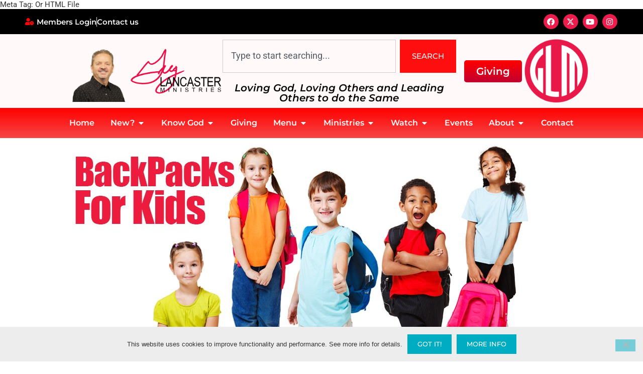

--- FILE ---
content_type: text/html; charset=UTF-8
request_url: https://greglancaster.org/backpacksforkids
body_size: 49807
content:
<!DOCTYPE html>
<html lang="en" prefix="og: http://ogp.me/ns#">
<head>
	<meta charset="UTF-8">
	<meta name="viewport" content="width=device-width, initial-scale=1.0, viewport-fit=cover" />		<link rel='preconnect' href='https://fonts.googleapis.com' />
<link rel='preconnect' href='https://fonts.gstatic.com' />
<meta http-equiv='x-dns-prefetch-control' content='on'>
<link rel='dns-prefetch' href='//fonts.googleapis.com' />
<link rel='dns-prefetch' href='//fonts.gstatic.com' />
<link rel='dns-prefetch' href='//s.gravatar.com' />
<link rel='dns-prefetch' href='//www.google-analytics.com' />
<meta name='robots' content='index, follow, max-image-preview:large, max-snippet:-1, max-video-preview:-1' />

<!-- Easy Social Share Buttons for WordPress v.10.8 https://socialsharingplugin.com -->
<meta property="og:image" content="https://greglancaster.org/wp-content/uploads/2013/07/GLM-logo-1-300x300.png" />
<meta property="og:image:secure_url" content="https://greglancaster.org/wp-content/uploads/2013/07/GLM-logo-1-300x300.png" />
<meta property="og:image:width" content="300" />
<meta property="og:image:height" content="300" />
<!-- / Easy Social Share Buttons for WordPress -->
<meta name="twitter:image" content="https://greglancaster.org/wp-content/uploads/2013/07/GLM-logo-1-300x300.png" />

	<!-- This site is optimized with the Yoast SEO plugin v26.5 - https://yoast.com/wordpress/plugins/seo/ -->
	<title>BackPacksForKids - Greg Lancaster Ministries</title>
	<link rel="canonical" href="https://greglancaster.org/backpacksforkids" />
	<meta property="og:locale" content="en_US" />
	<meta property="og:type" content="article" />
	<meta property="og:title" content="BackPacksForKids" />
	<meta property="og:description" content="Backpacks for KidS Empowering Young Minds, One Backpack at a Time Home Donate Now Become a Sponsor Nominate a Child Spread the Word Contact Us Welcome to our Backpacks for" />
	<meta property="og:url" content="https://greglancaster.org/backpacksforkids" />
	<meta property="og:site_name" content="Greg Lancaster Ministries" />
	<meta property="article:modified_time" content="2023-07-26T11:51:26+00:00" />
	<meta name="twitter:card" content="summary_large_image" />
	<meta name="twitter:title" content="BackPacksForKids" />
	<meta name="twitter:description" content="Backpacks for KidS Empowering Young Minds, One Backpack at a Time Home Donate Now Become a Sponsor Nominate a Child Spread the Word Contact Us Welcome to our Backpacks for" />
	<meta name="twitter:label1" content="Est. reading time" />
	<meta name="twitter:data1" content="4 minutes" />
	<script type="application/ld+json" class="yoast-schema-graph">{"@context":"https://schema.org","@graph":[{"@type":"WebPage","@id":"https://greglancaster.org/backpacksforkids","url":"https://greglancaster.org/backpacksforkids","name":"BackPacksForKids - Greg Lancaster Ministries","isPartOf":{"@id":"https://greglancaster.org/#website"},"primaryImageOfPage":{"@id":"https://greglancaster.org/backpacksforkids#primaryimage"},"image":{"@id":"https://greglancaster.org/backpacksforkids#primaryimage"},"thumbnailUrl":"https://greglancaster.org/wp-content/uploads/2023/07/MicrosoftTeams-image-24.jpg","datePublished":"2023-07-08T18:05:17+00:00","dateModified":"2023-07-26T11:51:26+00:00","breadcrumb":{"@id":"https://greglancaster.org/backpacksforkids#breadcrumb"},"inLanguage":"en","potentialAction":[{"@type":"ReadAction","target":["https://greglancaster.org/backpacksforkids"]}]},{"@type":"ImageObject","inLanguage":"en","@id":"https://greglancaster.org/backpacksforkids#primaryimage","url":"https://greglancaster.org/wp-content/uploads/2023/07/MicrosoftTeams-image-24.jpg","contentUrl":"https://greglancaster.org/wp-content/uploads/2023/07/MicrosoftTeams-image-24.jpg","width":1024,"height":576},{"@type":"BreadcrumbList","@id":"https://greglancaster.org/backpacksforkids#breadcrumb","itemListElement":[{"@type":"ListItem","position":1,"name":"Home","item":"https://greglancaster.org/"},{"@type":"ListItem","position":2,"name":"BackPacksForKids"}]},{"@type":"WebSite","@id":"https://greglancaster.org/#website","url":"https://greglancaster.org/","name":"Greg Lancaster Ministries","description":"Loving God, Loving Others &amp; Leading Others to do the same","potentialAction":[{"@type":"SearchAction","target":{"@type":"EntryPoint","urlTemplate":"https://greglancaster.org/?s={search_term_string}"},"query-input":{"@type":"PropertyValueSpecification","valueRequired":true,"valueName":"search_term_string"}}],"inLanguage":"en"}]}</script>
	<!-- / Yoast SEO plugin. -->


<link rel='dns-prefetch' href='//player.vimeo.com' />
<link rel='dns-prefetch' href='//cdn.jsdelivr.net' />
<link rel='dns-prefetch' href='//fonts.googleapis.com' />
<link rel="alternate" type="application/rss+xml" title="Greg Lancaster Ministries &raquo; Feed" href="https://greglancaster.org/feed" />
<link rel="alternate" title="oEmbed (JSON)" type="application/json+oembed" href="https://greglancaster.org/wp-json/oembed/1.0/embed?url=https%3A%2F%2Fgreglancaster.org%2Fbackpacksforkids" />
<link rel="alternate" title="oEmbed (XML)" type="text/xml+oembed" href="https://greglancaster.org/wp-json/oembed/1.0/embed?url=https%3A%2F%2Fgreglancaster.org%2Fbackpacksforkids&#038;format=xml" />
<style id='wp-img-auto-sizes-contain-inline-css' type='text/css'>
img:is([sizes=auto i],[sizes^="auto," i]){contain-intrinsic-size:3000px 1500px}
/*# sourceURL=wp-img-auto-sizes-contain-inline-css */
</style>

<link rel='stylesheet' id='SFMCss-css' href='https://greglancaster.org/wp-content/plugins/feedburner-alternative-and-rss-redirect/css/sfm_style.css?ver=6.9' type='text/css' media='all' />
<link rel='stylesheet' id='SFMCSS-css' href='https://greglancaster.org/wp-content/plugins/feedburner-alternative-and-rss-redirect/css/sfm_widgetStyle.css?ver=6.9' type='text/css' media='all' />
<link rel='stylesheet' id='hfe-widgets-style-css' href='https://greglancaster.org/wp-content/plugins/header-footer-elementor/inc/widgets-css/frontend.css?ver=2.7.0' type='text/css' media='all' />
<link rel='stylesheet' id='bae-main-css' href='https://greglancaster.org/wp-content/plugins/document-embedder-addons-for-elementor/admin/assets/css/main.css?ver=6.9' type='text/css' media='all' />
<link rel='stylesheet' id='vimeo-for-wordpress-public-css' href='https://greglancaster.org/wp-content/plugins/vimeo/build/style-index.css?ver=1.2.2' type='text/css' media='all' />
<style id='classic-theme-styles-inline-css' type='text/css'>
/*! This file is auto-generated */
.wp-block-button__link{color:#fff;background-color:#32373c;border-radius:9999px;box-shadow:none;text-decoration:none;padding:calc(.667em + 2px) calc(1.333em + 2px);font-size:1.125em}.wp-block-file__button{background:#32373c;color:#fff;text-decoration:none}
/*# sourceURL=/wp-includes/css/classic-themes.min.css */
</style>
<link rel='stylesheet' id='contact-form-7-css' href='https://greglancaster.org/wp-content/plugins/contact-form-7/includes/css/styles.css?ver=6.1.4' type='text/css' media='all' />
<link rel='stylesheet' id='cookie-notice-front-css' href='https://greglancaster.org/wp-content/plugins/cookie-notice/css/front.min.css?ver=2.5.10' type='text/css' media='all' />
<link rel='stylesheet' id='penci-oswald-css' href='//fonts.googleapis.com/css?family=Oswald%3A400&#038;display=swap&#038;ver=6.9' type='text/css' media='all' />
<link rel='stylesheet' id='ivory-search-styles-css' href='https://greglancaster.org/wp-content/plugins/add-search-to-menu/public/css/ivory-search.min.css?ver=5.5.12' type='text/css' media='all' />
<link rel='stylesheet' id='dearflip-css-css' href='https://cdn.jsdelivr.net/npm/@dearhive/dearflip-jquery-flipbook@1.7.3/dflip/css/dflip.min.css?ver=1.7.3' type='text/css' media='all' />
<link rel='stylesheet' id='hfe-style-css' href='https://greglancaster.org/wp-content/plugins/header-footer-elementor/assets/css/header-footer-elementor.css?ver=2.7.0' type='text/css' media='all' />
<link rel='stylesheet' id='elementor-icons-css' href='https://greglancaster.org/wp-content/plugins/elementor/assets/lib/eicons/css/elementor-icons.min.css?ver=5.44.0' type='text/css' media='all' />
<link rel='stylesheet' id='elementor-frontend-css' href='https://greglancaster.org/wp-content/plugins/elementor/assets/css/frontend.min.css?ver=3.33.2' type='text/css' media='all' />
<link rel='stylesheet' id='elementor-post-1486-css' href='https://greglancaster.org/wp-content/uploads/elementor/css/post-1486.css?ver=1768193954' type='text/css' media='all' />
<link rel='stylesheet' id='widget-image-css' href='https://greglancaster.org/wp-content/plugins/elementor/assets/css/widget-image.min.css?ver=3.33.2' type='text/css' media='all' />
<link rel='stylesheet' id='widget-heading-css' href='https://greglancaster.org/wp-content/plugins/elementor/assets/css/widget-heading.min.css?ver=3.33.2' type='text/css' media='all' />
<link rel='stylesheet' id='elementor-post-49909-css' href='https://greglancaster.org/wp-content/uploads/elementor/css/post-49909.css?ver=1768201108' type='text/css' media='all' />
<link rel='stylesheet' id='penci-fonts-css' href='https://fonts.googleapis.com/css?family=Montserrat%3A300%2C300italic%2C400%2C400italic%2C500%2C500italic%2C700%2C700italic%2C800%2C800italic%7CRoboto%3A300%2C300italic%2C400%2C400italic%2C500%2C500italic%2C600%2C600italic%2C700%2C700italic%2C800%2C800italic%26subset%3Dlatin%2Ccyrillic%2Ccyrillic-ext%2Cgreek%2Cgreek-ext%2Clatin-ext&#038;display=swap&#038;ver=8.6.7' type='text/css' media='' />
<link rel='stylesheet' id='penci-main-style-css' href='https://greglancaster.org/wp-content/themes/soledad/main.css?ver=8.6.7' type='text/css' media='all' />
<link rel='stylesheet' id='penci-swiper-bundle-css' href='https://greglancaster.org/wp-content/themes/soledad/css/swiper-bundle.min.css?ver=8.6.7' type='text/css' media='all' />
<link rel='stylesheet' id='penci-font-awesomeold-css' href='https://greglancaster.org/wp-content/themes/soledad/css/font-awesome.4.7.0.swap.min.css?ver=4.7.0' type='text/css' media='all' />
<link rel='stylesheet' id='penci_icon-css' href='https://greglancaster.org/wp-content/themes/soledad/css/penci-icon.css?ver=8.6.7' type='text/css' media='all' />
<link rel='stylesheet' id='penci_style-css' href='https://greglancaster.org/wp-content/themes/soledad/style.css?ver=8.6.7' type='text/css' media='all' />
<link rel='stylesheet' id='penci_social_counter-css' href='https://greglancaster.org/wp-content/themes/soledad/css/social-counter.css?ver=8.6.7' type='text/css' media='all' />
<link rel='stylesheet' id='widget-icon-list-css' href='https://greglancaster.org/wp-content/plugins/elementor/assets/css/widget-icon-list.min.css?ver=3.33.2' type='text/css' media='all' />
<link rel='stylesheet' id='e-animation-grow-css' href='https://greglancaster.org/wp-content/plugins/elementor/assets/lib/animations/styles/e-animation-grow.min.css?ver=3.33.2' type='text/css' media='all' />
<link rel='stylesheet' id='widget-social-icons-css' href='https://greglancaster.org/wp-content/plugins/elementor/assets/css/widget-social-icons.min.css?ver=3.33.2' type='text/css' media='all' />
<link rel='stylesheet' id='e-apple-webkit-css' href='https://greglancaster.org/wp-content/plugins/elementor/assets/css/conditionals/apple-webkit.min.css?ver=3.33.2' type='text/css' media='all' />
<link rel='stylesheet' id='widget-spacer-css' href='https://greglancaster.org/wp-content/plugins/elementor/assets/css/widget-spacer.min.css?ver=3.33.2' type='text/css' media='all' />
<link rel='stylesheet' id='widget-search-css' href='https://greglancaster.org/wp-content/plugins/elementor-pro/assets/css/widget-search.min.css?ver=3.34.0' type='text/css' media='all' />
<link rel='stylesheet' id='e-shapes-css' href='https://greglancaster.org/wp-content/plugins/elementor/assets/css/conditionals/shapes.min.css?ver=3.33.2' type='text/css' media='all' />
<link rel='stylesheet' id='e-animation-fadeIn-css' href='https://greglancaster.org/wp-content/plugins/elementor/assets/lib/animations/styles/fadeIn.min.css?ver=3.33.2' type='text/css' media='all' />
<link rel='stylesheet' id='widget-mega-menu-css' href='https://greglancaster.org/wp-content/plugins/elementor-pro/assets/css/widget-mega-menu.min.css?ver=3.34.0' type='text/css' media='all' />
<link rel='stylesheet' id='e-sticky-css' href='https://greglancaster.org/wp-content/plugins/elementor-pro/assets/css/modules/sticky.min.css?ver=3.34.0' type='text/css' media='all' />
<link rel='stylesheet' id='elementor-post-62625-css' href='https://greglancaster.org/wp-content/uploads/elementor/css/post-62625.css?ver=1768193960' type='text/css' media='all' />
<link rel='stylesheet' id='elementor-post-52397-css' href='https://greglancaster.org/wp-content/uploads/elementor/css/post-52397.css?ver=1768193960' type='text/css' media='all' />
<link rel='stylesheet' id='subscribe-forms-css-css' href='https://greglancaster.org/wp-content/plugins/easy-social-share-buttons3.old/assets/modules/subscribe-forms.min.css?ver=10.8' type='text/css' media='all' />
<link rel='stylesheet' id='easy-social-share-buttons-css' href='https://greglancaster.org/wp-content/plugins/easy-social-share-buttons3.old/assets/css/easy-social-share-buttons.min.css?ver=10.8' type='text/css' media='all' />
<style id='easy-social-share-buttons-inline-css' type='text/css'>
.essb_links .essb_link_mastodon { --essb-network: #6364ff;}
/*# sourceURL=easy-social-share-buttons-inline-css */
</style>
<link rel='stylesheet' id='algolia-autocomplete-css' href='https://greglancaster.org/wp-content/plugins/wp-search-with-algolia/css/algolia-autocomplete.css?ver=2.10.4' type='text/css' media='all' />
<link rel='stylesheet' id='hfe-elementor-icons-css' href='https://greglancaster.org/wp-content/plugins/elementor/assets/lib/eicons/css/elementor-icons.min.css?ver=5.34.0' type='text/css' media='all' />
<link rel='stylesheet' id='hfe-icons-list-css' href='https://greglancaster.org/wp-content/plugins/elementor/assets/css/widget-icon-list.min.css?ver=3.24.3' type='text/css' media='all' />
<link rel='stylesheet' id='hfe-social-icons-css' href='https://greglancaster.org/wp-content/plugins/elementor/assets/css/widget-social-icons.min.css?ver=3.24.0' type='text/css' media='all' />
<link rel='stylesheet' id='hfe-social-share-icons-brands-css' href='https://greglancaster.org/wp-content/plugins/elementor/assets/lib/font-awesome/css/brands.css?ver=5.15.3' type='text/css' media='all' />
<link rel='stylesheet' id='hfe-social-share-icons-fontawesome-css' href='https://greglancaster.org/wp-content/plugins/elementor/assets/lib/font-awesome/css/fontawesome.css?ver=5.15.3' type='text/css' media='all' />
<link rel='stylesheet' id='hfe-nav-menu-icons-css' href='https://greglancaster.org/wp-content/plugins/elementor/assets/lib/font-awesome/css/solid.css?ver=5.15.3' type='text/css' media='all' />
<link rel='stylesheet' id='hfe-widget-blockquote-css' href='https://greglancaster.org/wp-content/plugins/elementor-pro/assets/css/widget-blockquote.min.css?ver=3.25.0' type='text/css' media='all' />
<link rel='stylesheet' id='hfe-mega-menu-css' href='https://greglancaster.org/wp-content/plugins/elementor-pro/assets/css/widget-mega-menu.min.css?ver=3.26.2' type='text/css' media='all' />
<link rel='stylesheet' id='hfe-nav-menu-widget-css' href='https://greglancaster.org/wp-content/plugins/elementor-pro/assets/css/widget-nav-menu.min.css?ver=3.26.0' type='text/css' media='all' />
<link rel='stylesheet' id='penci-recipe-css-css' href='https://greglancaster.org/wp-content/plugins/penci-recipe/css/recipe.css?ver=3.5' type='text/css' media='all' />
<link rel='stylesheet' id='ekit-widget-styles-css' href='https://greglancaster.org/wp-content/plugins/elementskit-lite/widgets/init/assets/css/widget-styles.css?ver=3.7.6' type='text/css' media='all' />
<link rel='stylesheet' id='ekit-responsive-css' href='https://greglancaster.org/wp-content/plugins/elementskit-lite/widgets/init/assets/css/responsive.css?ver=3.7.6' type='text/css' media='all' />
<link rel='stylesheet' id='__EPYT__style-css' href='https://greglancaster.org/wp-content/plugins/youtube-embed-plus/styles/ytprefs.min.css?ver=14.2.3.2' type='text/css' media='all' />
<style id='__EPYT__style-inline-css' type='text/css'>

                .epyt-gallery-thumb {
                        width: 25%;
                }
                
/*# sourceURL=__EPYT__style-inline-css */
</style>
<link rel='stylesheet' id='elementor-gf-local-roboto-css' href='https://greglancaster.org/wp-content/uploads/elementor/google-fonts/css/roboto.css?ver=1746372761' type='text/css' media='all' />
<link rel='stylesheet' id='elementor-gf-local-robotoslab-css' href='https://greglancaster.org/wp-content/uploads/elementor/google-fonts/css/robotoslab.css?ver=1746372765' type='text/css' media='all' />
<link rel='stylesheet' id='elementor-gf-local-montserrat-css' href='https://greglancaster.org/wp-content/uploads/elementor/google-fonts/css/montserrat.css?ver=1746372773' type='text/css' media='all' />
<link rel='stylesheet' id='elementor-icons-shared-0-css' href='https://greglancaster.org/wp-content/plugins/elementor/assets/lib/font-awesome/css/fontawesome.min.css?ver=5.15.3' type='text/css' media='all' />
<link rel='stylesheet' id='elementor-icons-fa-solid-css' href='https://greglancaster.org/wp-content/plugins/elementor/assets/lib/font-awesome/css/solid.min.css?ver=5.15.3' type='text/css' media='all' />
<link rel='stylesheet' id='elementor-icons-fa-brands-css' href='https://greglancaster.org/wp-content/plugins/elementor/assets/lib/font-awesome/css/brands.min.css?ver=5.15.3' type='text/css' media='all' />
<script type="text/javascript" id="jquery-core-js-extra">
/* <![CDATA[ */
var pp = {"ajax_url":"https://greglancaster.org/wp-admin/admin-ajax.php"};
//# sourceURL=jquery-core-js-extra
/* ]]> */
</script>
<script type="text/javascript" src="https://greglancaster.org/wp-includes/js/jquery/jquery.min.js?ver=3.7.1" id="jquery-core-js"></script>
<script type="text/javascript" src="https://greglancaster.org/wp-includes/js/jquery/jquery-migrate.min.js?ver=3.4.1" id="jquery-migrate-js"></script>
<script type="text/javascript" id="jquery-js-after">
/* <![CDATA[ */
!function($){"use strict";$(document).ready(function(){$(this).scrollTop()>100&&$(".hfe-scroll-to-top-wrap").removeClass("hfe-scroll-to-top-hide"),$(window).scroll(function(){$(this).scrollTop()<100?$(".hfe-scroll-to-top-wrap").fadeOut(300):$(".hfe-scroll-to-top-wrap").fadeIn(300)}),$(".hfe-scroll-to-top-wrap").on("click",function(){$("html, body").animate({scrollTop:0},300);return!1})})}(jQuery);
!function($){'use strict';$(document).ready(function(){var bar=$('.hfe-reading-progress-bar');if(!bar.length)return;$(window).on('scroll',function(){var s=$(window).scrollTop(),d=$(document).height()-$(window).height(),p=d? s/d*100:0;bar.css('width',p+'%')});});}(jQuery);
//# sourceURL=jquery-js-after
/* ]]> */
</script>
<script type="text/javascript" src="https://player.vimeo.com/api/player.js?ver=1.2.2" id="vimeo-for-wordpress-player-js"></script>
<script type="text/javascript" src="https://greglancaster.org/wp-content/plugins/wonderplugin-video-embed/engine/wonderpluginvideoembed.js?ver=2.4" id="wonderplugin-videoembed-script-js"></script>
<script type="text/javascript" id="__ytprefs__-js-extra">
/* <![CDATA[ */
var _EPYT_ = {"ajaxurl":"https://greglancaster.org/wp-admin/admin-ajax.php","security":"d27e1af812","gallery_scrolloffset":"20","eppathtoscripts":"https://greglancaster.org/wp-content/plugins/youtube-embed-plus/scripts/","eppath":"https://greglancaster.org/wp-content/plugins/youtube-embed-plus/","epresponsiveselector":"[\"iframe.__youtube_prefs__\",\"iframe[src*='youtube.com']\",\"iframe[src*='youtube-nocookie.com']\",\"iframe[data-ep-src*='youtube.com']\",\"iframe[data-ep-src*='youtube-nocookie.com']\",\"iframe[data-ep-gallerysrc*='youtube.com']\"]","epdovol":"1","version":"14.2.3.2","evselector":"iframe.__youtube_prefs__[src], iframe[src*=\"youtube.com/embed/\"], iframe[src*=\"youtube-nocookie.com/embed/\"]","ajax_compat":"","maxres_facade":"eager","ytapi_load":"light","pause_others":"","stopMobileBuffer":"1","facade_mode":"","not_live_on_channel":""};
//# sourceURL=__ytprefs__-js-extra
/* ]]> */
</script>
<script type="text/javascript" src="https://greglancaster.org/wp-content/plugins/youtube-embed-plus/scripts/ytprefs.min.js?ver=14.2.3.2" id="__ytprefs__-js"></script>
<script id="essb-inline-js"></script><link rel="https://api.w.org/" href="https://greglancaster.org/wp-json/" /><link rel="alternate" title="JSON" type="application/json" href="https://greglancaster.org/wp-json/wp/v2/pages/49909" /><link rel="EditURI" type="application/rsd+xml" title="RSD" href="https://greglancaster.org/xmlrpc.php?rsd" />
<meta name="generator" content="WordPress 6.9" />
<meta name="generator" content="Soledad 8.6.7" />
<link rel='shortlink' href='https://greglancaster.org/?p=49909' />
 <meta name="follow.[base64]" content="FBdDL0pYMZa2rv3cKQtv"/>
		<!-- GA Google Analytics @ https://m0n.co/ga -->
		<script async src="https://www.googletagmanager.com/gtag/js?id=G-HNNRZVYQZP"></script>
		<script>
			window.dataLayer = window.dataLayer || [];
			function gtag(){dataLayer.push(arguments);}
			gtag('js', new Date());
			gtag('config', 'G-HNNRZVYQZP');
		</script>

	<!-- Google Tag Manager -->
<script>(function(w,d,s,l,i){w[l]=w[l]||[];w[l].push({'gtm.start':
new Date().getTime(),event:'gtm.js'});var f=d.getElementsByTagName(s)[0],
j=d.createElement(s),dl=l!='dataLayer'?'&l='+l:'';j.async=true;j.src=
'https://www.googletagmanager.com/gtm.js?id='+i+dl;f.parentNode.insertBefore(j,f);
})(window,document,'script','dataLayer','GTM-PXQH5SWK');</script>
<!-- End Google Tag Manager -->

<!-- Twitter conversion tracking event code -->
<script type="text/javascript">
  // Insert Twitter Event ID
  twq('event', 'tw-pubij-pubik', {
  });
</script>
<!-- End Twitter conversion tracking event code -->

<!-- Google tag (gtag.js) -->
<script async src="https://www.googletagmanager.com/gtag/js?id=G-F9YJ36M4J0"></script>
<script>
  window.dataLayer = window.dataLayer || [];
  function gtag(){dataLayer.push(arguments);}
  gtag('js', new Date());

  gtag('config', 'G-F9YJ36M4J0');
</script>

	
<!-- Google tag (gtag.js) --> <script async src="https://www.googletagmanager.com/gtag/js?id=G-F9YJ36M4J0"></script> <script>   window.dataLayer = window.dataLayer || [];   function gtag(){dataLayer.push(arguments);}   gtag('js', new Date());   gtag('config', 'G-F9YJ36M4J0'); </script>

<!-- Google tag (gtag.js) --> <script async src="https://www.googletagmanager.com/gtag/js?id=AW-17064061078"></script> <script> window.dataLayer = window.dataLayer || []; function gtag(){dataLayer.push(arguments);} gtag('js', new Date()); gtag('config', 'AW-17064061078'); </script>

<!-- Twitter conversion tracking base code -->
<script>
!function(e,t,n,s,u,a){e.twq||(s=e.twq=function(){s.exe?s.exe.apply(s,arguments):s.queue.push(arguments);
},s.version='1.1',s.queue=[],u=t.createElement(n),u.async=!0,u.src='https://static.ads-twitter.com/uwt.js',
a=t.getElementsByTagName(n)[0],a.parentNode.insertBefore(u,a))}(window,document,'script');
twq('config','pubij');
</script>
<!-- End Twitter conversion tracking base code -->


<!-- Meta Pixel Code --> <script> !function(f,b,e,v,n,t,s) {if(f.fbq)return;n=f.fbq=function(){n.callMethod? n.callMethod.apply(n,arguments):n.queue.push(arguments)}; if(!f._fbq)f._fbq=n;n.push=n;n.loaded=!0;n.version='2.0'; n.queue=[];t=b.createElement(e);t.async=!0; t.src=v;s=b.getElementsByTagName(e)[0]; s.parentNode.insertBefore(t,s)}(window, document,'script', 'https://connect.facebook.net/en_US/fbevents.js'); fbq('init', '216781022580590'); fbq('track', 'PageView'); </script> <noscript><img height="1" width="1" style="display:none" src="https://www.facebook.com/tr?id=216781022580590&ev=PageView&noscript=1" /></noscript> <!-- End Meta Pixel Code -->


Meta Tag: <meta name="algolia-site-verification" content="EFE1AD0269077DC1" /> Or HTML File <!DOCTYPE html> <html> <head> <meta name="algolia-site-verification" content="EFE1AD0269077DC1" /> <title>Algolia Verification</title> 
</head> <body><script type='text/javascript' id="soledad-pagespeed-header" data-cfasync="false">!function(n,t){"object"==typeof exports&&"undefined"!=typeof module?module.exports=t():"function"==typeof define&&define.amd?define(t):(n="undefined"!=typeof globalThis?globalThis:n||self).LazyLoad=t()}(this,(function(){"use strict";function n(){return n=Object.assign||function(n){for(var t=1;t<arguments.length;t++){var e=arguments[t];for(var i in e)Object.prototype.hasOwnProperty.call(e,i)&&(n[i]=e[i])}return n},n.apply(this,arguments)}var t="undefined"!=typeof window,e=t&&!("onscroll"in window)||"undefined"!=typeof navigator&&/(gle|ing|ro)bot|crawl|spider/i.test(navigator.userAgent),i=t&&"IntersectionObserver"in window,o=t&&"classList"in document.createElement("p"),a=t&&window.devicePixelRatio>1,r={elements_selector:".lazy",container:e||t?document:null,threshold:300,thresholds:null,data_src:"src",data_srcset:"srcset",data_sizes:"sizes",data_bg:"bg",data_bg_hidpi:"bg-hidpi",data_bg_multi:"bg-multi",data_bg_multi_hidpi:"bg-multi-hidpi",data_poster:"poster",class_applied:"applied",class_loading:"loading",class_loaded:"loaded",class_error:"error",class_entered:"entered",class_exited:"exited",unobserve_completed:!0,unobserve_entered:!1,cancel_on_exit:!0,callback_enter:null,callback_exit:null,callback_applied:null,callback_loading:null,callback_loaded:null,callback_error:null,callback_finish:null,callback_cancel:null,use_native:!1},c=function(t){return n({},r,t)},u=function(n,t){var e,i="LazyLoad::Initialized",o=new n(t);try{e=new CustomEvent(i,{detail:{instance:o}})}catch(n){(e=document.createEvent("CustomEvent")).initCustomEvent(i,!1,!1,{instance:o})}window.dispatchEvent(e)},l="src",s="srcset",f="sizes",d="poster",_="llOriginalAttrs",g="loading",v="loaded",b="applied",p="error",h="native",m="data-",E="ll-status",I=function(n,t){return n.getAttribute(m+t)},y=function(n){return I(n,E)},A=function(n,t){return function(n,t,e){var i="data-ll-status";null!==e?n.setAttribute(i,e):n.removeAttribute(i)}(n,0,t)},k=function(n){return A(n,null)},L=function(n){return null===y(n)},w=function(n){return y(n)===h},x=[g,v,b,p],O=function(n,t,e,i){n&&(void 0===i?void 0===e?n(t):n(t,e):n(t,e,i))},N=function(n,t){o?n.classList.add(t):n.className+=(n.className?" ":"")+t},C=function(n,t){o?n.classList.remove(t):n.className=n.className.replace(new RegExp("(^|\\s+)"+t+"(\\s+|$)")," ").replace(/^\s+/,"").replace(/\s+$/,"")},M=function(n){return n.llTempImage},z=function(n,t){if(t){var e=t._observer;e&&e.unobserve(n)}},R=function(n,t){n&&(n.loadingCount+=t)},T=function(n,t){n&&(n.toLoadCount=t)},G=function(n){for(var t,e=[],i=0;t=n.children[i];i+=1)"SOURCE"===t.tagName&&e.push(t);return e},D=function(n,t){var e=n.parentNode;e&&"PICTURE"===e.tagName&&G(e).forEach(t)},V=function(n,t){G(n).forEach(t)},F=[l],j=[l,d],P=[l,s,f],S=function(n){return!!n[_]},U=function(n){return n[_]},$=function(n){return delete n[_]},q=function(n,t){if(!S(n)){var e={};t.forEach((function(t){e[t]=n.getAttribute(t)})),n[_]=e}},H=function(n,t){if(S(n)){var e=U(n);t.forEach((function(t){!function(n,t,e){e?n.setAttribute(t,e):n.removeAttribute(t)}(n,t,e[t])}))}},B=function(n,t,e){N(n,t.class_loading),A(n,g),e&&(R(e,1),O(t.callback_loading,n,e))},J=function(n,t,e){e&&n.setAttribute(t,e)},K=function(n,t){J(n,f,I(n,t.data_sizes)),J(n,s,I(n,t.data_srcset)),J(n,l,I(n,t.data_src))},Q={IMG:function(n,t){D(n,(function(n){q(n,P),K(n,t)})),q(n,P),K(n,t)},IFRAME:function(n,t){q(n,F),J(n,l,I(n,t.data_src))},VIDEO:function(n,t){V(n,(function(n){q(n,F),J(n,l,I(n,t.data_src))})),q(n,j),J(n,d,I(n,t.data_poster)),J(n,l,I(n,t.data_src)),n.load()}},W=["IMG","IFRAME","VIDEO"],X=function(n,t){!t||function(n){return n.loadingCount>0}(t)||function(n){return n.toLoadCount>0}(t)||O(n.callback_finish,t)},Y=function(n,t,e){n.addEventListener(t,e),n.llEvLisnrs[t]=e},Z=function(n,t,e){n.removeEventListener(t,e)},nn=function(n){return!!n.llEvLisnrs},tn=function(n){if(nn(n)){var t=n.llEvLisnrs;for(var e in t){var i=t[e];Z(n,e,i)}delete n.llEvLisnrs}},en=function(n,t,e){!function(n){delete n.llTempImage}(n),R(e,-1),function(n){n&&(n.toLoadCount-=1)}(e),C(n,t.class_loading),t.unobserve_completed&&z(n,e)},on=function(n,t,e){var i=M(n)||n;nn(i)||function(n,t,e){nn(n)||(n.llEvLisnrs={});var i="VIDEO"===n.tagName?"loadeddata":"load";Y(n,i,t),Y(n,"error",e)}(i,(function(o){!function(n,t,e,i){var o=w(t);en(t,e,i),N(t,e.class_loaded),A(t,v),O(e.callback_loaded,t,i),o||X(e,i)}(0,n,t,e),tn(i)}),(function(o){!function(n,t,e,i){var o=w(t);en(t,e,i),N(t,e.class_error),A(t,p),O(e.callback_error,t,i),o||X(e,i)}(0,n,t,e),tn(i)}))},an=function(n,t,e){!function(n){n.llTempImage=document.createElement("IMG")}(n),on(n,t,e),function(n){S(n)||(n[_]={backgroundImage:n.style.backgroundImage})}(n),function(n,t,e){var i=I(n,t.data_bg),o=I(n,t.data_bg_hidpi),r=a&&o?o:i;r&&(n.style.backgroundImage='url("'.concat(r,'")'),M(n).setAttribute(l,r),B(n,t,e))}(n,t,e),function(n,t,e){var i=I(n,t.data_bg_multi),o=I(n,t.data_bg_multi_hidpi),r=a&&o?o:i;r&&(n.style.backgroundImage=r,function(n,t,e){N(n,t.class_applied),A(n,b),e&&(t.unobserve_completed&&z(n,t),O(t.callback_applied,n,e))}(n,t,e))}(n,t,e)},rn=function(n,t,e){!function(n){return W.indexOf(n.tagName)>-1}(n)?an(n,t,e):function(n,t,e){on(n,t,e),function(n,t,e){var i=Q[n.tagName];i&&(i(n,t),B(n,t,e))}(n,t,e)}(n,t,e)},cn=function(n){n.removeAttribute(l),n.removeAttribute(s),n.removeAttribute(f)},un=function(n){D(n,(function(n){H(n,P)})),H(n,P)},ln={IMG:un,IFRAME:function(n){H(n,F)},VIDEO:function(n){V(n,(function(n){H(n,F)})),H(n,j),n.load()}},sn=function(n,t){(function(n){var t=ln[n.tagName];t?t(n):function(n){if(S(n)){var t=U(n);n.style.backgroundImage=t.backgroundImage}}(n)})(n),function(n,t){L(n)||w(n)||(C(n,t.class_entered),C(n,t.class_exited),C(n,t.class_applied),C(n,t.class_loading),C(n,t.class_loaded),C(n,t.class_error))}(n,t),k(n),$(n)},fn=["IMG","IFRAME","VIDEO"],dn=function(n){return n.use_native&&"loading"in HTMLImageElement.prototype},_n=function(n,t,e){n.forEach((function(n){return function(n){return n.isIntersecting||n.intersectionRatio>0}(n)?function(n,t,e,i){var o=function(n){return x.indexOf(y(n))>=0}(n);A(n,"entered"),N(n,e.class_entered),C(n,e.class_exited),function(n,t,e){t.unobserve_entered&&z(n,e)}(n,e,i),O(e.callback_enter,n,t,i),o||rn(n,e,i)}(n.target,n,t,e):function(n,t,e,i){L(n)||(N(n,e.class_exited),function(n,t,e,i){e.cancel_on_exit&&function(n){return y(n)===g}(n)&&"IMG"===n.tagName&&(tn(n),function(n){D(n,(function(n){cn(n)})),cn(n)}(n),un(n),C(n,e.class_loading),R(i,-1),k(n),O(e.callback_cancel,n,t,i))}(n,t,e,i),O(e.callback_exit,n,t,i))}(n.target,n,t,e)}))},gn=function(n){return Array.prototype.slice.call(n)},vn=function(n){return n.container.querySelectorAll(n.elements_selector)},bn=function(n){return function(n){return y(n)===p}(n)},pn=function(n,t){return function(n){return gn(n).filter(L)}(n||vn(t))},hn=function(n,e){var o=c(n);this._settings=o,this.loadingCount=0,function(n,t){i&&!dn(n)&&(t._observer=new IntersectionObserver((function(e){_n(e,n,t)}),function(n){return{root:n.container===document?null:n.container,rootMargin:n.thresholds||n.threshold+"px"}}(n)))}(o,this),function(n,e){t&&window.addEventListener("online",(function(){!function(n,t){var e;(e=vn(n),gn(e).filter(bn)).forEach((function(t){C(t,n.class_error),k(t)})),t.update()}(n,e)}))}(o,this),this.update(e)};return hn.prototype={update:function(n){var t,o,a=this._settings,r=pn(n,a);T(this,r.length),!e&&i?dn(a)?function(n,t,e){n.forEach((function(n){-1!==fn.indexOf(n.tagName)&&function(n,t,e){n.setAttribute("loading","lazy"),on(n,t,e),function(n,t){var e=Q[n.tagName];e&&e(n,t)}(n,t),A(n,h)}(n,t,e)})),T(e,0)}(r,a,this):(o=r,function(n){n.disconnect()}(t=this._observer),function(n,t){t.forEach((function(t){n.observe(t)}))}(t,o)):this.loadAll(r)},destroy:function(){this._observer&&this._observer.disconnect(),vn(this._settings).forEach((function(n){$(n)})),delete this._observer,delete this._settings,delete this.loadingCount,delete this.toLoadCount},loadAll:function(n){var t=this,e=this._settings;pn(n,e).forEach((function(n){z(n,t),rn(n,e,t)}))},restoreAll:function(){var n=this._settings;vn(n).forEach((function(t){sn(t,n)}))}},hn.load=function(n,t){var e=c(t);rn(n,e)},hn.resetStatus=function(n){k(n)},t&&function(n,t){if(t)if(t.length)for(var e,i=0;e=t[i];i+=1)u(n,e);else u(n,t)}(hn,window.lazyLoadOptions),hn}));

(function () {

    var PenciLazy = new LazyLoad({
        elements_selector: '.penci-lazy',
        data_bg: 'bgset',
        class_loading: 'lazyloading',
        class_entered: 'lazyloaded',
        class_loaded: 'pcloaded',
        unobserve_entered: true
    });

    MutationObserver = window.MutationObserver || window.WebKitMutationObserver;

    var observer = new MutationObserver(function(mutations, observer) {
        PenciLazy.update();
    });

    observer.observe(document, {
        subtree: true,
        attributes: true
    });
})();
</script>
</body> </html> <style> .ppw-ppf-input-container { background-color: !important; padding: px!important; border-radius: px!important; } .ppw-ppf-input-container div.ppw-ppf-headline { font-size: px!important; font-weight: !important; color: !important; } .ppw-ppf-input-container div.ppw-ppf-desc { font-size: px!important; font-weight: !important; color: !important; } .ppw-ppf-input-container label.ppw-pwd-label { font-size: px!important; font-weight: !important; color: !important; } div.ppwp-wrong-pw-error { font-size: px!important; font-weight: !important; color: #dc3232!important; background: !important; } .ppw-ppf-input-container input[type='submit'] { color: !important; background: !important; } .ppw-ppf-input-container input[type='submit']:hover { color: !important; background: !important; } .ppw-ppf-desc-below { font-size: px!important; font-weight: !important; color: !important; } </style>  <style> .ppw-form { background-color: !important; padding: px!important; border-radius: px!important; } .ppw-headline.ppw-pcp-pf-headline { font-size: px!important; font-weight: !important; color: !important; } .ppw-description.ppw-pcp-pf-desc { font-size: px!important; font-weight: !important; color: !important; } .ppw-pcp-pf-desc-above-btn { display: block; } .ppw-pcp-pf-desc-below-form { font-size: px!important; font-weight: !important; color: !important; } .ppw-input label.ppw-pcp-password-label { font-size: px!important; font-weight: !important; color: !important; } .ppw-form input[type='submit'] { color: !important; background: !important; } .ppw-form input[type='submit']:hover { color: !important; background: !important; } div.ppw-error.ppw-pcp-pf-error-msg { font-size: px!important; font-weight: !important; color: #dc3232!important; background: !important; } </style> 	<style type="text/css">
																											</style>
	<style>/* CSS added by WP Meta and Date Remover*/.entry-meta {display:none !important;}
	.home .entry-meta { display: none; }
	.entry-footer {display:none !important;}
	.home .entry-footer { display: none; }</style><script>var portfolioDataJs = portfolioDataJs || [];</script><style id="penci-custom-style" type="text/css">body{ --pcbg-cl: #fff; --pctext-cl: #313131; --pcborder-cl: #dedede; --pcheading-cl: #313131; --pcmeta-cl: #888888; --pcaccent-cl: #6eb48c; --pcbody-font: 'PT Serif', serif; --pchead-font: 'Raleway', sans-serif; --pchead-wei: bold; --pcava_bdr:10px;--pcajs_fvw:470px;--pcajs_fvmw:220px; } .single.penci-body-single-style-5 #header, .single.penci-body-single-style-6 #header, .single.penci-body-single-style-10 #header, .single.penci-body-single-style-5 .pc-wrapbuilder-header, .single.penci-body-single-style-6 .pc-wrapbuilder-header, .single.penci-body-single-style-10 .pc-wrapbuilder-header { --pchd-mg: 40px; } .fluid-width-video-wrapper > div { position: absolute; left: 0; right: 0; top: 0; width: 100%; height: 100%; } .yt-video-place { position: relative; text-align: center; } .yt-video-place.embed-responsive .start-video { display: block; top: 0; left: 0; bottom: 0; right: 0; position: absolute; transform: none; } .yt-video-place.embed-responsive .start-video img { margin: 0; padding: 0; top: 50%; display: inline-block; position: absolute; left: 50%; transform: translate(-50%, -50%); width: 68px; height: auto; } .mfp-bg { top: 0; left: 0; width: 100%; height: 100%; z-index: 9999999; overflow: hidden; position: fixed; background: #0b0b0b; opacity: .8; filter: alpha(opacity=80) } .mfp-wrap { top: 0; left: 0; width: 100%; height: 100%; z-index: 9999999; position: fixed; outline: none !important; -webkit-backface-visibility: hidden } body { --pchead-font: 'Montserrat', sans-serif; } body { --pcbody-font: 'Roboto', sans-serif; } p{ line-height: 1.8; } #navigation .menu > li > a, #navigation ul.menu ul.sub-menu li > a, .navigation ul.menu ul.sub-menu li > a, .penci-menu-hbg .menu li a, #sidebar-nav .menu li a { font-family: 'Montserrat', sans-serif; font-weight: normal; } .penci-hide-tagupdated{ display: none !important; } body, .widget ul li a{ font-size: 15px; } .widget ul li, .widget ol li, .post-entry, p, .post-entry p { font-size: 15px; line-height: 1.8; } body { --pchead-wei: 500; } .featured-area.featured-style-42 .item-inner-content, .featured-style-41 .swiper-slide, .slider-40-wrapper .nav-thumb-creative .thumb-container:after,.penci-slider44-t-item:before,.penci-slider44-main-wrapper .item, .featured-area .penci-image-holder, .featured-area .penci-slider4-overlay, .featured-area .penci-slide-overlay .overlay-link, .featured-style-29 .featured-slider-overlay, .penci-slider38-overlay{ border-radius: ; -webkit-border-radius: ; } .penci-featured-content-right:before{ border-top-right-radius: ; border-bottom-right-radius: ; } .penci-flat-overlay .penci-slide-overlay .penci-mag-featured-content:before{ border-bottom-left-radius: ; border-bottom-right-radius: ; } .container-single .post-image{ border-radius: ; -webkit-border-radius: ; } .penci-mega-post-inner, .penci-mega-thumbnail .penci-image-holder{ border-radius: ; -webkit-border-radius: ; } #navigation .menu > li > a, #navigation ul.menu ul.sub-menu li > a, .navigation ul.menu ul.sub-menu li > a, .penci-menu-hbg .menu li a, #sidebar-nav .menu li a, #navigation .penci-megamenu .penci-mega-child-categories a, .navigation .penci-megamenu .penci-mega-child-categories a{ font-weight: 500; } #header .inner-header .container { padding:10px 0; } #logo a { max-width:100px; width: 100%; } @media only screen and (max-width: 960px) and (min-width: 768px){ #logo img{ max-width: 100%; } } @media only screen and (min-width: 1170px){.inner-header #logo img{ width: auto; height:100px; }} .editor-styles-wrapper, body{ --pcaccent-cl: #00acc1; } .penci-menuhbg-toggle:hover .lines-button:after, .penci-menuhbg-toggle:hover .penci-lines:before, .penci-menuhbg-toggle:hover .penci-lines:after,.tags-share-box.tags-share-box-s2 .post-share-plike,.penci-video_playlist .penci-playlist-title,.pencisc-column-2.penci-video_playlist .penci-video-nav .playlist-panel-item, .pencisc-column-1.penci-video_playlist .penci-video-nav .playlist-panel-item,.penci-video_playlist .penci-custom-scroll::-webkit-scrollbar-thumb, .pencisc-button, .post-entry .pencisc-button, .penci-dropcap-box, .penci-dropcap-circle, .penci-login-register input[type="submit"]:hover, .penci-ld .penci-ldin:before, .penci-ldspinner > div{ background: #00acc1; } a, .post-entry .penci-portfolio-filter ul li a:hover, .penci-portfolio-filter ul li a:hover, .penci-portfolio-filter ul li.active a, .post-entry .penci-portfolio-filter ul li.active a, .penci-countdown .countdown-amount, .archive-box h1, .post-entry a, .container.penci-breadcrumb span a:hover,.container.penci-breadcrumb a:hover, .post-entry blockquote:before, .post-entry blockquote cite, .post-entry blockquote .author, .wpb_text_column blockquote:before, .wpb_text_column blockquote cite, .wpb_text_column blockquote .author, .penci-pagination a:hover, ul.penci-topbar-menu > li a:hover, div.penci-topbar-menu > ul > li a:hover, .penci-recipe-heading a.penci-recipe-print,.penci-review-metas .penci-review-btnbuy, .main-nav-social a:hover, .widget-social .remove-circle a:hover i, .penci-recipe-index .cat > a.penci-cat-name, #bbpress-forums li.bbp-body ul.forum li.bbp-forum-info a:hover, #bbpress-forums li.bbp-body ul.topic li.bbp-topic-title a:hover, #bbpress-forums li.bbp-body ul.forum li.bbp-forum-info .bbp-forum-content a, #bbpress-forums li.bbp-body ul.topic p.bbp-topic-meta a, #bbpress-forums .bbp-breadcrumb a:hover, #bbpress-forums .bbp-forum-freshness a:hover, #bbpress-forums .bbp-topic-freshness a:hover, #buddypress ul.item-list li div.item-title a, #buddypress ul.item-list li h4 a, #buddypress .activity-header a:first-child, #buddypress .comment-meta a:first-child, #buddypress .acomment-meta a:first-child, div.bbp-template-notice a:hover, .penci-menu-hbg .menu li a .indicator:hover, .penci-menu-hbg .menu li a:hover, #sidebar-nav .menu li a:hover, .penci-rlt-popup .rltpopup-meta .rltpopup-title:hover, .penci-video_playlist .penci-video-playlist-item .penci-video-title:hover, .penci_list_shortcode li:before, .penci-dropcap-box-outline, .penci-dropcap-circle-outline, .penci-dropcap-regular, .penci-dropcap-bold{ color: #00acc1; } .penci-home-popular-post ul.slick-dots li button:hover, .penci-home-popular-post ul.slick-dots li.slick-active button, .post-entry blockquote .author span:after, .error-image:after, .error-404 .go-back-home a:after, .penci-header-signup-form, .woocommerce span.onsale, .woocommerce #respond input#submit:hover, .woocommerce a.button:hover, .woocommerce button.button:hover, .woocommerce input.button:hover, .woocommerce nav.woocommerce-pagination ul li span.current, .woocommerce div.product .entry-summary div[itemprop="description"]:before, .woocommerce div.product .entry-summary div[itemprop="description"] blockquote .author span:after, .woocommerce div.product .woocommerce-tabs #tab-description blockquote .author span:after, .woocommerce #respond input#submit.alt:hover, .woocommerce a.button.alt:hover, .woocommerce button.button.alt:hover, .woocommerce input.button.alt:hover, .pcheader-icon.shoping-cart-icon > a > span, #penci-demobar .buy-button, #penci-demobar .buy-button:hover, .penci-recipe-heading a.penci-recipe-print:hover,.penci-review-metas .penci-review-btnbuy:hover, .penci-review-process span, .penci-review-score-total, #navigation.menu-style-2 ul.menu ul.sub-menu:before, #navigation.menu-style-2 .menu ul ul.sub-menu:before, .penci-go-to-top-floating, .post-entry.blockquote-style-2 blockquote:before, #bbpress-forums #bbp-search-form .button, #bbpress-forums #bbp-search-form .button:hover, .wrapper-boxed .bbp-pagination-links span.current, #bbpress-forums #bbp_reply_submit:hover, #bbpress-forums #bbp_topic_submit:hover,#main .bbp-login-form .bbp-submit-wrapper button[type="submit"]:hover, #buddypress .dir-search input[type=submit], #buddypress .groups-members-search input[type=submit], #buddypress button:hover, #buddypress a.button:hover, #buddypress a.button:focus, #buddypress input[type=button]:hover, #buddypress input[type=reset]:hover, #buddypress ul.button-nav li a:hover, #buddypress ul.button-nav li.current a, #buddypress div.generic-button a:hover, #buddypress .comment-reply-link:hover, #buddypress input[type=submit]:hover, #buddypress div.pagination .pagination-links .current, #buddypress div.item-list-tabs ul li.selected a, #buddypress div.item-list-tabs ul li.current a, #buddypress div.item-list-tabs ul li a:hover, #buddypress table.notifications thead tr, #buddypress table.notifications-settings thead tr, #buddypress table.profile-settings thead tr, #buddypress table.profile-fields thead tr, #buddypress table.wp-profile-fields thead tr, #buddypress table.messages-notices thead tr, #buddypress table.forum thead tr, #buddypress input[type=submit] { background-color: #00acc1; } .penci-pagination ul.page-numbers li span.current, #comments_pagination span { color: #fff; background: #00acc1; border-color: #00acc1; } .footer-instagram h4.footer-instagram-title > span:before, .woocommerce nav.woocommerce-pagination ul li span.current, .penci-pagination.penci-ajax-more a.penci-ajax-more-button:hover, .penci-recipe-heading a.penci-recipe-print:hover,.penci-review-metas .penci-review-btnbuy:hover, .home-featured-cat-content.style-14 .magcat-padding:before, .wrapper-boxed .bbp-pagination-links span.current, #buddypress .dir-search input[type=submit], #buddypress .groups-members-search input[type=submit], #buddypress button:hover, #buddypress a.button:hover, #buddypress a.button:focus, #buddypress input[type=button]:hover, #buddypress input[type=reset]:hover, #buddypress ul.button-nav li a:hover, #buddypress ul.button-nav li.current a, #buddypress div.generic-button a:hover, #buddypress .comment-reply-link:hover, #buddypress input[type=submit]:hover, #buddypress div.pagination .pagination-links .current, #buddypress input[type=submit], form.pc-searchform.penci-hbg-search-form input.search-input:hover, form.pc-searchform.penci-hbg-search-form input.search-input:focus, .penci-dropcap-box-outline, .penci-dropcap-circle-outline { border-color: #00acc1; } .woocommerce .woocommerce-error, .woocommerce .woocommerce-info, .woocommerce .woocommerce-message { border-top-color: #00acc1; } .penci-slider ol.penci-control-nav li a.penci-active, .penci-slider ol.penci-control-nav li a:hover, .penci-related-carousel .penci-owl-dot.active span, .penci-owl-carousel-slider .penci-owl-dot.active span{ border-color: #00acc1; background-color: #00acc1; } .woocommerce .woocommerce-message:before, .woocommerce form.checkout table.shop_table .order-total .amount, .woocommerce ul.products li.product .price ins, .woocommerce ul.products li.product .price, .woocommerce div.product p.price ins, .woocommerce div.product span.price ins, .woocommerce div.product p.price, .woocommerce div.product .entry-summary div[itemprop="description"] blockquote:before, .woocommerce div.product .woocommerce-tabs #tab-description blockquote:before, .woocommerce div.product .entry-summary div[itemprop="description"] blockquote cite, .woocommerce div.product .entry-summary div[itemprop="description"] blockquote .author, .woocommerce div.product .woocommerce-tabs #tab-description blockquote cite, .woocommerce div.product .woocommerce-tabs #tab-description blockquote .author, .woocommerce div.product .product_meta > span a:hover, .woocommerce div.product .woocommerce-tabs ul.tabs li.active, .woocommerce ul.cart_list li .amount, .woocommerce ul.product_list_widget li .amount, .woocommerce table.shop_table td.product-name a:hover, .woocommerce table.shop_table td.product-price span, .woocommerce table.shop_table td.product-subtotal span, .woocommerce-cart .cart-collaterals .cart_totals table td .amount, .woocommerce .woocommerce-info:before, .woocommerce div.product span.price, .penci-container-inside.penci-breadcrumb span a:hover,.penci-container-inside.penci-breadcrumb a:hover { color: #00acc1; } .standard-content .penci-more-link.penci-more-link-button a.more-link, .penci-readmore-btn.penci-btn-make-button a, .penci-featured-cat-seemore.penci-btn-make-button a{ background-color: #00acc1; color: #fff; } .penci-vernav-toggle:before{ border-top-color: #00acc1; color: #fff; } .headline-title { background-color: #00acc1; } .headline-title.nticker-style-2:after, .headline-title.nticker-style-4:after{ border-color: #00acc1; } a.penci-topbar-post-title:hover { color: #00acc1; } ul.penci-topbar-menu > li > a, div.penci-topbar-menu > ul > li > a { font-size: 8px; } ul.penci-topbar-menu > li a:hover, div.penci-topbar-menu > ul > li a:hover { color: #00acc1; } .penci-topbar-social a:hover { color: #00acc1; } #penci-login-popup:before{ opacity: ; } @media only screen and (max-width: 767px){ .penci-top-bar .pctopbar-item.penci-topbar-social { display: none; } } .navigation .menu > li > a:hover, .navigation .menu li.current-menu-item > a, .navigation .menu > li.current_page_item > a, .navigation .menu > li:hover > a, .navigation .menu > li.current-menu-ancestor > a, .navigation .menu > li.current-menu-item > a, .navigation .menu .sub-menu li a:hover, .navigation .menu .sub-menu li.current-menu-item > a, .navigation .sub-menu li:hover > a, #navigation .menu > li > a:hover, #navigation .menu li.current-menu-item > a, #navigation .menu > li.current_page_item > a, #navigation .menu > li:hover > a, #navigation .menu > li.current-menu-ancestor > a, #navigation .menu > li.current-menu-item > a, #navigation .menu .sub-menu li a:hover, #navigation .menu .sub-menu li.current-menu-item > a, #navigation .sub-menu li:hover > a { color: #00acc1; } .navigation ul.menu > li > a:before, .navigation .menu > ul > li > a:before, #navigation ul.menu > li > a:before, #navigation .menu > ul > li > a:before { background: #00acc1; } .navigation .menu ul.sub-menu li .pcmis-2 .penci-mega-post a:hover, .navigation .penci-megamenu .penci-mega-child-categories a.cat-active, .navigation .menu .penci-megamenu .penci-mega-child-categories a:hover, .navigation .menu .penci-megamenu .penci-mega-latest-posts .penci-mega-post a:hover, #navigation .menu ul.sub-menu li .pcmis-2 .penci-mega-post a:hover, #navigation .penci-megamenu .penci-mega-child-categories a.cat-active, #navigation .menu .penci-megamenu .penci-mega-child-categories a:hover, #navigation .menu .penci-megamenu .penci-mega-latest-posts .penci-mega-post a:hover { color: #00acc1; } #navigation .penci-megamenu .penci-mega-thumbnail .mega-cat-name { background: #00acc1; } #navigation ul.menu > li > a, #navigation .menu > ul > li > a { font-size: 11px; } #navigation .menu .sub-menu li a:hover, #navigation .menu .sub-menu li.current-menu-item > a, #navigation .sub-menu li:hover > a { color: #00acc1; } #navigation.menu-style-2 ul.menu ul.sub-menu:before, #navigation.menu-style-2 .menu ul ul.sub-menu:before { background-color: #00acc1; } .penci-header-signup-form { padding-top: px; padding-bottom: px; } .penci-header-signup-form { background-color: #00acc1; } .header-social a:hover i, .main-nav-social a:hover, .penci-menuhbg-toggle:hover .lines-button:after, .penci-menuhbg-toggle:hover .penci-lines:before, .penci-menuhbg-toggle:hover .penci-lines:after { color: #00acc1; } #sidebar-nav .menu li a:hover, .header-social.sidebar-nav-social a:hover i, #sidebar-nav .menu li a .indicator:hover, #sidebar-nav .menu .sub-menu li a .indicator:hover{ color: #00acc1; } #sidebar-nav-logo:before{ background-color: #00acc1; } .penci-slide-overlay .overlay-link, .penci-slider38-overlay, .penci-flat-overlay .penci-slide-overlay .penci-mag-featured-content:before, .slider-40-wrapper .list-slider-creative .item-slider-creative .img-container:before { opacity: ; } .penci-item-mag:hover .penci-slide-overlay .overlay-link, .featured-style-38 .item:hover .penci-slider38-overlay, .penci-flat-overlay .penci-item-mag:hover .penci-slide-overlay .penci-mag-featured-content:before { opacity: ; } .penci-featured-content .featured-slider-overlay { opacity: ; } .slider-40-wrapper .list-slider-creative .item-slider-creative:hover .img-container:before { opacity:; } .featured-style-29 .featured-slider-overlay { opacity: ; } .penci-standard-cat .cat > a.penci-cat-name { color: #00acc1; } .penci-standard-cat .cat:before, .penci-standard-cat .cat:after { background-color: #00acc1; } .standard-content .penci-post-box-meta .penci-post-share-box a:hover, .standard-content .penci-post-box-meta .penci-post-share-box a.liked { color: #00acc1; } .header-standard .post-entry a:hover, .header-standard .author-post span a:hover, .standard-content a, .standard-content .post-entry a, .standard-post-entry a.more-link:hover, .penci-post-box-meta .penci-box-meta a:hover, .standard-content .post-entry blockquote:before, .post-entry blockquote cite, .post-entry blockquote .author, .standard-content-special .author-quote span, .standard-content-special .format-post-box .post-format-icon i, .standard-content-special .format-post-box .dt-special a:hover, .standard-content .penci-more-link a.more-link, .standard-content .penci-post-box-meta .penci-box-meta a:hover { color: #00acc1; } .standard-content .penci-more-link.penci-more-link-button a.more-link{ background-color: #00acc1; color: #fff; } .standard-content-special .author-quote span:before, .standard-content-special .author-quote span:after, .standard-content .post-entry ul li:before, .post-entry blockquote .author span:after, .header-standard:after { background-color: #00acc1; } .penci-more-link a.more-link:before, .penci-more-link a.more-link:after { border-color: #00acc1; } .penci-featured-infor .cat a.penci-cat-name, .penci-grid .cat a.penci-cat-name, .penci-masonry .cat a.penci-cat-name, .penci-featured-infor .cat a.penci-cat-name { color: #00acc1; } .penci-featured-infor .cat a.penci-cat-name:after, .penci-grid .cat a.penci-cat-name:after, .penci-masonry .cat a.penci-cat-name:after, .penci-featured-infor .cat a.penci-cat-name:after{ border-color: #00acc1; } .penci-post-share-box a.liked, .penci-post-share-box a:hover { color: #00acc1; } .overlay-post-box-meta .overlay-share a:hover, .overlay-author a:hover, .penci-grid .standard-content-special .format-post-box .dt-special a:hover, .grid-post-box-meta span a:hover, .grid-post-box-meta span a.comment-link:hover, .penci-grid .standard-content-special .author-quote span, .penci-grid .standard-content-special .format-post-box .post-format-icon i, .grid-mixed .penci-post-box-meta .penci-box-meta a:hover { color: #00acc1; } .penci-grid .standard-content-special .author-quote span:before, .penci-grid .standard-content-special .author-quote span:after, .grid-header-box:after, .list-post .header-list-style:after { background-color: #00acc1; } .penci-grid .post-box-meta span:after, .penci-masonry .post-box-meta span:after { border-color: #00acc1; } .penci-readmore-btn.penci-btn-make-button a{ background-color: #00acc1; color: #fff; } .penci-grid li.typography-style .overlay-typography { opacity: ; } .penci-grid li.typography-style:hover .overlay-typography { opacity: ; } .penci-grid li.typography-style .item .main-typography h2 a:hover { color: #00acc1; } .penci-grid li.typography-style .grid-post-box-meta span a:hover { color: #00acc1; } .overlay-header-box .cat > a.penci-cat-name:hover { color: #00acc1; } .penci-sidebar-content.style-7 .penci-border-arrow .inner-arrow:before, .penci-sidebar-content.style-9 .penci-border-arrow .inner-arrow:before { background-color: #00acc1; } .penci-video_playlist .penci-video-playlist-item .penci-video-title:hover,.widget ul.side-newsfeed li .side-item .side-item-text h4 a:hover, .widget a:hover, .penci-sidebar-content .widget-social a:hover span, .widget-social a:hover span, .penci-tweets-widget-content .icon-tweets, .penci-tweets-widget-content .tweet-intents a, .penci-tweets-widget-content .tweet-intents span:after, .widget-social.remove-circle a:hover i , #wp-calendar tbody td a:hover, .penci-video_playlist .penci-video-playlist-item .penci-video-title:hover, .widget ul.side-newsfeed li .side-item .side-item-text .side-item-meta a:hover{ color: #00acc1; } .widget .tagcloud a:hover, .widget-social a:hover i, .widget input[type="submit"]:hover,.penci-user-logged-in .penci-user-action-links a:hover,.penci-button:hover, .widget button[type="submit"]:hover { color: #fff; background-color: #00acc1; border-color: #00acc1; } .about-widget .about-me-heading:before { border-color: #00acc1; } .penci-tweets-widget-content .tweet-intents-inner:before, .penci-tweets-widget-content .tweet-intents-inner:after, .pencisc-column-1.penci-video_playlist .penci-video-nav .playlist-panel-item, .penci-video_playlist .penci-custom-scroll::-webkit-scrollbar-thumb, .penci-video_playlist .penci-playlist-title { background-color: #00acc1; } .penci-owl-carousel.penci-tweets-slider .penci-owl-dots .penci-owl-dot.active span, .penci-owl-carousel.penci-tweets-slider .penci-owl-dots .penci-owl-dot:hover span { border-color: #00acc1; background-color: #00acc1; } .footer-subscribe .widget .mc4wp-form input[type="submit"]:hover { background-color: #00acc1; } .footer-widget-wrapper .penci-tweets-widget-content .icon-tweets, .footer-widget-wrapper .penci-tweets-widget-content .tweet-intents a, .footer-widget-wrapper .penci-tweets-widget-content .tweet-intents span:after, .footer-widget-wrapper .widget ul.side-newsfeed li .side-item .side-item-text h4 a:hover, .footer-widget-wrapper .widget a:hover, .footer-widget-wrapper .widget-social a:hover span, .footer-widget-wrapper a:hover, .footer-widget-wrapper .widget-social.remove-circle a:hover i, .footer-widget-wrapper .widget ul.side-newsfeed li .side-item .side-item-text .side-item-meta a:hover{ color: #00acc1; } .footer-widget-wrapper .widget .tagcloud a:hover, .footer-widget-wrapper .widget-social a:hover i, .footer-widget-wrapper .mc4wp-form input[type="submit"]:hover, .footer-widget-wrapper .widget input[type="submit"]:hover,.footer-widget-wrapper .penci-user-logged-in .penci-user-action-links a:hover, .footer-widget-wrapper .widget button[type="submit"]:hover { color: #fff; background-color: #00acc1; border-color: #00acc1; } .footer-widget-wrapper .about-widget .about-me-heading:before { border-color: #00acc1; } .footer-widget-wrapper .penci-tweets-widget-content .tweet-intents-inner:before, .footer-widget-wrapper .penci-tweets-widget-content .tweet-intents-inner:after { background-color: #00acc1; } .footer-widget-wrapper .penci-owl-carousel.penci-tweets-slider .penci-owl-dots .penci-owl-dot.active span, .footer-widget-wrapper .penci-owl-carousel.penci-tweets-slider .penci-owl-dots .penci-owl-dot:hover span { border-color: #00acc1; background: #00acc1; } ul.footer-socials li a:hover i { background-color: #00acc1; border-color: #00acc1; } ul.footer-socials li a:hover span { color: #00acc1; } .footer-socials-section, .penci-footer-social-moved{ border-color: #212121; } #footer-section, .penci-footer-social-moved{ background-color: #111111; } #footer-section .footer-menu li a:hover { color: #00acc1; } .penci-go-to-top-floating { background-color: #00acc1; } #footer-section a { color: #00acc1; } .comment-content a, .container-single .post-entry a, .container-single .format-post-box .dt-special a:hover, .container-single .author-quote span, .container-single .author-post span a:hover, .post-entry blockquote:before, .post-entry blockquote cite, .post-entry blockquote .author, .wpb_text_column blockquote:before, .wpb_text_column blockquote cite, .wpb_text_column blockquote .author, .post-pagination a:hover, .author-content h5 a:hover, .author-content .author-social:hover, .item-related h3 a:hover, .container-single .format-post-box .post-format-icon i, .container.penci-breadcrumb.single-breadcrumb span a:hover,.container.penci-breadcrumb.single-breadcrumb a:hover, .penci_list_shortcode li:before, .penci-dropcap-box-outline, .penci-dropcap-circle-outline, .penci-dropcap-regular, .penci-dropcap-bold, .header-standard .post-box-meta-single .author-post span a:hover{ color: #00acc1; } .container-single .standard-content-special .format-post-box, ul.slick-dots li button:hover, ul.slick-dots li.slick-active button, .penci-dropcap-box-outline, .penci-dropcap-circle-outline { border-color: #00acc1; } ul.slick-dots li button:hover, ul.slick-dots li.slick-active button, #respond h3.comment-reply-title span:before, #respond h3.comment-reply-title span:after, .post-box-title:before, .post-box-title:after, .container-single .author-quote span:before, .container-single .author-quote span:after, .post-entry blockquote .author span:after, .post-entry blockquote .author span:before, .post-entry ul li:before, #respond #submit:hover, div.wpforms-container .wpforms-form.wpforms-form input[type=submit]:hover, div.wpforms-container .wpforms-form.wpforms-form button[type=submit]:hover, div.wpforms-container .wpforms-form.wpforms-form .wpforms-page-button:hover, .wpcf7 input[type="submit"]:hover, .widget_wysija input[type="submit"]:hover, .post-entry.blockquote-style-2 blockquote:before,.tags-share-box.tags-share-box-s2 .post-share-plike, .penci-dropcap-box, .penci-dropcap-circle, .penci-ldspinner > div{ background-color: #00acc1; } .container-single .post-entry .post-tags a:hover { color: #fff; border-color: #00acc1; background-color: #00acc1; } .container-single .penci-standard-cat .cat > a.penci-cat-name { color: #00acc1; } .container-single .penci-standard-cat .cat:before, .container-single .penci-standard-cat .cat:after { background-color: #00acc1; } .container-single .single-post-title { text-transform: none; } @media only screen and (min-width: 769px){ .container-single .single-post-title { font-size: 30px; } } .container-single .single-post-title { } .header-standard-wrapper, .penci-author-img-wrapper .author{justify-content: start;} .penci-body-single-style-16 .container.penci-breadcrumb, .penci-body-single-style-11 .penci-breadcrumb, .penci-body-single-style-12 .penci-breadcrumb, .penci-body-single-style-14 .penci-breadcrumb, .penci-body-single-style-16 .penci-breadcrumb, .penci-body-single-style-17 .penci-breadcrumb, .penci-body-single-style-18 .penci-breadcrumb, .penci-body-single-style-19 .penci-breadcrumb, .penci-body-single-style-22 .container.penci-breadcrumb, .penci-body-single-style-22 .container-single .header-standard, .penci-body-single-style-22 .container-single .post-box-meta-single, .penci-single-style-12 .container.penci-breadcrumb, .penci-body-single-style-11 .container.penci-breadcrumb, .penci-single-style-21 .single-breadcrumb,.penci-single-style-6 .single-breadcrumb, .penci-single-style-5 .single-breadcrumb, .penci-single-style-4 .single-breadcrumb, .penci-single-style-3 .single-breadcrumb, .penci-single-style-9 .single-breadcrumb, .penci-single-style-7 .single-breadcrumb{ text-align: left; } .penci-single-style-12 .container.penci-breadcrumb, .penci-body-single-style-11 .container.penci-breadcrumb, .container-single .header-standard, .container-single .post-box-meta-single { text-align: left; } .rtl .container-single .header-standard,.rtl .container-single .post-box-meta-single { text-align: right; } .container-single .post-pagination h5 { text-transform: none; } #respond h3.comment-reply-title span:before, #respond h3.comment-reply-title span:after, .post-box-title:before, .post-box-title:after { content: none; display: none; } .container-single .item-related h3 a { text-transform: none; } .container-single .post-share a:hover, .container-single .post-share a.liked, .page-share .post-share a:hover { color: #00acc1; } .tags-share-box.tags-share-box-2_3 .post-share .count-number-like, .post-share .count-number-like { color: #00acc1; } .post-entry a, .container-single .post-entry a{ color: #00acc1; } .penci-rlt-popup .rltpopup-meta .rltpopup-title:hover{ color: #00acc1; } ul.homepage-featured-boxes .penci-fea-in:hover h4 span { color: #00acc1; } .penci-home-popular-post .item-related h3 a:hover { color: #00acc1; } .penci-homepage-title.style-7 .inner-arrow:before, .penci-homepage-title.style-9 .inner-arrow:before{ background-color: #00acc1; } .home-featured-cat-content .magcat-detail h3 a:hover { color: #00acc1; } .home-featured-cat-content .grid-post-box-meta span a:hover { color: #00acc1; } .home-featured-cat-content .first-post .magcat-detail .mag-header:after { background: #00acc1; } .penci-slider ol.penci-control-nav li a.penci-active, .penci-slider ol.penci-control-nav li a:hover { border-color: #00acc1; background: #00acc1; } .home-featured-cat-content .mag-photo .mag-overlay-photo { opacity: ; } .home-featured-cat-content .mag-photo:hover .mag-overlay-photo { opacity: ; } .inner-item-portfolio:hover .penci-portfolio-thumbnail a:after { opacity: ; } .wpforms-container .wpforms-field { position: inherit; } .wpforms-container .wpforms-field input.wpforms-error, .wpforms-container .wpforms-field input.user-invalid, .wpforms-container .wpforms-field textarea.wpforms-error, .wpforms-container .wpforms-field textarea.user-invalid, .wpforms-container .wpforms-field select.wpforms-error, .wpforms-container .wpforms-field select.user-invalid, .wpforms-container .wpforms-field.wpforms-has-error .choices__inner { border: 1px solid #cc0000; color: white; } .penci-topbar-ctext * { color: inherit; font-size: 13px; font-family: 'Montserrat'; font-weight: 700; padding-left: 5px; } .giving{ background-color: red; font-weight: 600px; color: white; padding-left: 10px; padding-right: 10px; } .penci-single-block { display: block; clear: both; padding-top: 58px; padding-left: 10px; padding-right: 10px; } .elementor-52180 .elementor-element.elementor-element-bbde7c6 ul li.current-menu-item > a{ background: #000; } h1, h2, h3, h4, h5, h6 { font-size: 200%; font-weight: 400; } h1, h2, h3, h4, h5, h6 { font-size: 200%; font-weight: 400; } @media (max-width: 600px) { h1, h2, h3, h4, h5, h6 { font-size: 100%; } } .penci-featured-share-box .penci-shareso a:nth-last-child(2){ margin-right: 0; } .penci-block-vc .style-7.penci-border-arrow .inner-arrow:before, .penci-block-vc.style-9 .penci-border-arrow .inner-arrow:before { background-color: #00acc1; } .wrapper-boxed, .wrapper-boxed.enable-boxed{background-position:center !important;background-size:cover !important;background-repeat:repeat !important; } body { --pcdm_btnbg: rgba(0, 0, 0, .1); --pcdm_btnd: #666; --pcdm_btndbg: #fff; --pcdm_btnn: var(--pctext-cl); --pcdm_btnnbg: var(--pcbg-cl); } body.pcdm-enable { --pcbg-cl: #000000; --pcbg-l-cl: #1a1a1a; --pcbg-d-cl: #000000; --pctext-cl: #fff; --pcborder-cl: #313131; --pcborders-cl: #3c3c3c; --pcheading-cl: rgba(255,255,255,0.9); --pcmeta-cl: #999999; --pcl-cl: #fff; --pclh-cl: #00acc1; --pcaccent-cl: #00acc1; background-color: var(--pcbg-cl); color: var(--pctext-cl); } body.pcdark-df.pcdm-enable.pclight-mode { --pcbg-cl: #fff; --pctext-cl: #313131; --pcborder-cl: #dedede; --pcheading-cl: #313131; --pcmeta-cl: #888888; --pcaccent-cl: #00acc1; } @media only screen and (min-width: 961px){ }</style>        <link rel="shortcut icon" href="https://greglancaster.org/wp-content/uploads/2022/11/GLM-logo.png"
              type="image/x-icon"/>
        <link rel="apple-touch-icon" sizes="180x180" href="https://greglancaster.org/wp-content/uploads/2022/11/GLM-logo.png">
	<script>
var penciBlocksArray=[];
var portfolioDataJs = portfolioDataJs || [];var PENCILOCALCACHE = {};
		(function () {
				"use strict";
		
				PENCILOCALCACHE = {
					data: {},
					remove: function ( ajaxFilterItem ) {
						delete PENCILOCALCACHE.data[ajaxFilterItem];
					},
					exist: function ( ajaxFilterItem ) {
						return PENCILOCALCACHE.data.hasOwnProperty( ajaxFilterItem ) && PENCILOCALCACHE.data[ajaxFilterItem] !== null;
					},
					get: function ( ajaxFilterItem ) {
						return PENCILOCALCACHE.data[ajaxFilterItem];
					},
					set: function ( ajaxFilterItem, cachedData ) {
						PENCILOCALCACHE.remove( ajaxFilterItem );
						PENCILOCALCACHE.data[ajaxFilterItem] = cachedData;
					}
				};
			}
		)();function penciBlock() {
		    this.atts_json = '';
		    this.content = '';
		}</script>
<script type="application/ld+json">{
    "@context": "https:\/\/schema.org\/",
    "@type": "organization",
    "@id": "#organization",
    "logo": {
        "@type": "ImageObject",
        "url": "https:\/\/greglancaster.org\/wp-content\/uploads\/2022\/11\/GLM-logo.png"
    },
    "url": "https:\/\/greglancaster.org\/",
    "name": "Greg Lancaster Ministries",
    "description": "Loving God, Loving Others &amp; Leading Others to do the same"
}</script><script type="application/ld+json">{
    "@context": "https:\/\/schema.org\/",
    "@type": "WebSite",
    "name": "Greg Lancaster Ministries",
    "alternateName": "Loving God, Loving Others &amp; Leading Others to do the same",
    "url": "https:\/\/greglancaster.org\/"
}</script><script type="application/ld+json">{
    "@context": "https:\/\/schema.org\/",
    "@type": "WebPage",
    "headline": "BackPacksForKids",
    "description": "Backpacks for KidS Empowering Young Minds, One Backpack at a Time Home Donate Now Become a Sponsor Nominate a Child Spread the Word Contact Us Welcome to our Backpacks for&hellip;",
    "datePublished": false,
    "datemodified": false,
    "mainEntityOfPage": "https:\/\/greglancaster.org\/backpacksforkids",
    "image": {
        "@type": "ImageObject",
        "url": "https:\/\/greglancaster.org\/wp-content\/themes\/soledad\/images\/no-image.jpg"
    },
    "publisher": {
        "@type": "Organization",
        "name": "Greg Lancaster Ministries",
        "logo": {
            "@type": "ImageObject",
            "url": "https:\/\/greglancaster.org\/wp-content\/uploads\/2022\/11\/GLM-logo.png"
        }
    }
}</script><meta name="generator" content="Elementor 3.33.2; features: additional_custom_breakpoints; settings: css_print_method-external, google_font-enabled, font_display-auto">
			<style>
				.e-con.e-parent:nth-of-type(n+4):not(.e-lazyloaded):not(.e-no-lazyload),
				.e-con.e-parent:nth-of-type(n+4):not(.e-lazyloaded):not(.e-no-lazyload) * {
					background-image: none !important;
				}
				@media screen and (max-height: 1024px) {
					.e-con.e-parent:nth-of-type(n+3):not(.e-lazyloaded):not(.e-no-lazyload),
					.e-con.e-parent:nth-of-type(n+3):not(.e-lazyloaded):not(.e-no-lazyload) * {
						background-image: none !important;
					}
				}
				@media screen and (max-height: 640px) {
					.e-con.e-parent:nth-of-type(n+2):not(.e-lazyloaded):not(.e-no-lazyload),
					.e-con.e-parent:nth-of-type(n+2):not(.e-lazyloaded):not(.e-no-lazyload) * {
						background-image: none !important;
					}
				}
			</style>
					<style>
			.algolia-search-highlight {
				background-color: #fffbcc;
				border-radius: 2px;
				font-style: normal;
			}
		</style>
		<meta name="redi-version" content="1.2.7" /><script>
  window.addEventListener('load', function() {
    if (window.location.hash === '#gsc.tab=0') {
      history.replaceState(null, null, window.location.pathname + window.location.search);
    }
  });
</script>
	<style type="text/css">
				.penci-recipe-tagged .prt-icon span, .penci-recipe-action-buttons .penci-recipe-button:hover{ background-color:#00acc1; }																																																																																															</style>
	<script>window.dzsvg_settings= {dzsvg_site_url: "https://greglancaster.org/",version: "11.721",ajax_url: "https://greglancaster.org/wp-admin/admin-ajax.php",deeplink_str: "the-video", debug_mode:"off", merge_social_into_one:"off"}; window.dzsvg_site_url="https://greglancaster.org";window.dzsvg_plugin_url="https://greglancaster.org/wp-content/plugins/dzs-videogallery/";</script>			<style type="text/css">
					</style>
					<style type="text/css">
					</style>
					<style type="text/css">
					</style>
		
</head>
<body class="wp-singular page-template page-template-elementor_header_footer page page-id-49909 page-parent wp-theme-soledad cookies-not-set soledad ehf-template-soledad ehf-stylesheet-soledad penci-disable-desc-collapse soledad-ver-8-6-7 pclight-mode pcmn-drdw-style-slide_down pchds-default essb-10.8 elementor-default elementor-template-full-width elementor-kit-1486 elementor-page elementor-page-49909">
<div id="soledad_wrapper" class="elementor-custom-header-template wrapper-boxed header-style-penci-elementor-pro-header header-search-style-default">		<header data-elementor-type="header" data-elementor-id="62625" class="elementor elementor-62625 elementor-location-header" data-elementor-post-type="elementor_library">
					<section class="penci-section penci-dmcheck penci-elbg-activate penci-disSticky penci-structure-20 elementor-section elementor-top-section elementor-element elementor-element-657db002 elementor-section-boxed elementor-section-height-default elementor-section-height-default" data-id="657db002" data-element_type="section" data-settings="{&quot;background_background&quot;:&quot;classic&quot;}">
						<div class="elementor-container elementor-column-gap-default">
					<div class="penci-ercol-50 penci-ercol-order-1 penci-sticky-ct    elementor-column elementor-col-50 elementor-top-column elementor-element elementor-element-60f0f119" data-id="60f0f119" data-element_type="column">
			<div class="elementor-widget-wrap elementor-element-populated">
						<div class="elementor-element elementor-element-43f348d5 elementor-icon-list--layout-inline elementor-align-left elementor-mobile-align-center elementor-list-item-link-full_width elementor-widget elementor-widget-icon-list" data-id="43f348d5" data-element_type="widget" data-widget_type="icon-list.default">
				<div class="elementor-widget-container">
							<ul class="elementor-icon-list-items elementor-inline-items">
							<li class="elementor-icon-list-item elementor-inline-item">
											<a href="https://greglancasterministries.ccbchurch.com/">

												<span class="elementor-icon-list-icon">
							<i aria-hidden="true" class="fas fa-user-clock"></i>						</span>
										<span class="elementor-icon-list-text">Members Login</span>
											</a>
									</li>
								<li class="elementor-icon-list-item elementor-inline-item">
											<a href="https://greglancaster.org/contact-us">

											<span class="elementor-icon-list-text">Contact us</span>
											</a>
									</li>
						</ul>
						</div>
				</div>
					</div>
		</div>
				<div class="penci-ercol-50 penci-ercol-order-2 penci-sticky-ct    elementor-column elementor-col-50 elementor-top-column elementor-element elementor-element-44984aa4" data-id="44984aa4" data-element_type="column">
			<div class="elementor-widget-wrap elementor-element-populated">
						<div class="elementor-element elementor-element-329c3c86 elementor-shape-circle e-grid-align-right e-grid-align-mobile-center elementor-grid-0 elementor-widget elementor-widget-social-icons" data-id="329c3c86" data-element_type="widget" data-widget_type="social-icons.default">
				<div class="elementor-widget-container">
							<div class="elementor-social-icons-wrapper elementor-grid" role="list">
							<span class="elementor-grid-item" role="listitem">
					<a class="elementor-icon elementor-social-icon elementor-social-icon-facebook elementor-animation-grow elementor-repeater-item-ca44480" href="https://Facebook.com/GregLancasterMinistries" target="_blank">
						<span class="elementor-screen-only">Facebook</span>
						<i aria-hidden="true" class="fab fa-facebook"></i>					</a>
				</span>
							<span class="elementor-grid-item" role="listitem">
					<a class="elementor-icon elementor-social-icon elementor-social-icon-x-twitter elementor-animation-grow elementor-repeater-item-6e56c9d" href="http://x.com/greglancaster98" target="_blank">
						<span class="elementor-screen-only">X-twitter</span>
						<i aria-hidden="true" class="fab fa-x-twitter"></i>					</a>
				</span>
							<span class="elementor-grid-item" role="listitem">
					<a class="elementor-icon elementor-social-icon elementor-social-icon-youtube elementor-animation-grow elementor-repeater-item-aff8401" href="https://YouTube.com/@GregLancaster" target="_blank">
						<span class="elementor-screen-only">Youtube</span>
						<i aria-hidden="true" class="fab fa-youtube"></i>					</a>
				</span>
							<span class="elementor-grid-item" role="listitem">
					<a class="elementor-icon elementor-social-icon elementor-social-icon-instagram elementor-animation-grow elementor-repeater-item-b8f8926" href="https://Instagram.com/greglancaster98" target="_blank">
						<span class="elementor-screen-only">Instagram</span>
						<i aria-hidden="true" class="fab fa-instagram"></i>					</a>
				</span>
					</div>
						</div>
				</div>
					</div>
		</div>
					</div>
		</section>
				<section class="penci-section penci-dmcheck penci-elbg-activate penci-disSticky penci-structure-10 elementor-section elementor-top-section elementor-element elementor-element-1f378bc8 elementor-section-full_width elementor-hidden-mobile elementor-section-height-default elementor-section-height-default" data-id="1f378bc8" data-element_type="section" data-settings="{&quot;background_background&quot;:&quot;classic&quot;}">
						<div class="elementor-container elementor-column-gap-default">
					<div class="penci-ercol-100 penci-ercol-order-1 penci-sticky-ct    elementor-column elementor-col-100 elementor-top-column elementor-element elementor-element-24fd2696" data-id="24fd2696" data-element_type="column">
			<div class="elementor-widget-wrap elementor-element-populated">
						<section class="penci-section penci-disSticky penci-structure-60 elementor-section elementor-inner-section elementor-element elementor-element-5be8d7fc elementor-section-content-middle elementor-section-full_width elementor-section-height-default elementor-section-height-default" data-id="5be8d7fc" data-element_type="section">
						<div class="elementor-container elementor-column-gap-no">
					<div class="penci-ercol-16 penci-ercol-order-1 penci-sticky-ct    elementor-column elementor-col-16 elementor-inner-column elementor-element elementor-element-719cb65b" data-id="719cb65b" data-element_type="column">
			<div class="elementor-widget-wrap elementor-element-populated">
						<div class="elementor-element elementor-element-7c97aaa4 elementor-widget elementor-widget-spacer" data-id="7c97aaa4" data-element_type="widget" data-widget_type="spacer.default">
				<div class="elementor-widget-container">
							<div class="elementor-spacer">
			<div class="elementor-spacer-inner"></div>
		</div>
						</div>
				</div>
					</div>
		</div>
				<div class="penci-ercol-16 penci-ercol-order-2 penci-sticky-ct    elementor-column elementor-col-16 elementor-inner-column elementor-element elementor-element-42f0f16" data-id="42f0f16" data-element_type="column">
			<div class="elementor-widget-wrap elementor-element-populated">
						<div class="elementor-element elementor-element-7165cbd4 elementor-widget elementor-widget-image" data-id="7165cbd4" data-element_type="widget" data-widget_type="image.default">
				<div class="elementor-widget-container">
															<img width="500" height="500" src="https://greglancaster.org/wp-content/uploads/2025/05/MicrosoftTeams-image__60_-removebg-preview-1.png" class="attachment-full size-full wp-image-62621" alt="" srcset="https://greglancaster.org/wp-content/uploads/2025/05/MicrosoftTeams-image__60_-removebg-preview-1.png 500w, https://greglancaster.org/wp-content/uploads/2025/05/MicrosoftTeams-image__60_-removebg-preview-1-300x300.png 300w, https://greglancaster.org/wp-content/uploads/2025/05/MicrosoftTeams-image__60_-removebg-preview-1-150x150.png 150w" sizes="(max-width: 500px) 100vw, 500px" />															</div>
				</div>
					</div>
		</div>
				<div class="penci-ercol-16 penci-ercol-order-3 penci-sticky-ct    elementor-column elementor-col-16 elementor-inner-column elementor-element elementor-element-7ae3e8b3" data-id="7ae3e8b3" data-element_type="column">
			<div class="elementor-widget-wrap elementor-element-populated">
						<div class="elementor-element elementor-element-3b5e8c1e elementor-widget-tablet__width-initial elementor-widget elementor-widget-image" data-id="3b5e8c1e" data-element_type="widget" data-widget_type="image.default">
				<div class="elementor-widget-container">
															<img width="1024" height="523" src="https://greglancaster.org/wp-content/uploads/2025/05/MicrosoftTeams-image-59-e1707927227919.png" class="attachment-full size-full wp-image-62622" alt="" srcset="https://greglancaster.org/wp-content/uploads/2025/05/MicrosoftTeams-image-59-e1707927227919.png 1024w, https://greglancaster.org/wp-content/uploads/2025/05/MicrosoftTeams-image-59-e1707927227919-300x153.png 300w, https://greglancaster.org/wp-content/uploads/2025/05/MicrosoftTeams-image-59-e1707927227919-768x392.png 768w, https://greglancaster.org/wp-content/uploads/2025/05/MicrosoftTeams-image-59-e1707927227919-585x299.png 585w" sizes="(max-width: 1024px) 100vw, 1024px" />															</div>
				</div>
					</div>
		</div>
				<div class="penci-ercol-16 penci-ercol-order-4 penci-sticky-ct    elementor-column elementor-col-16 elementor-inner-column elementor-element elementor-element-1518a8dd" data-id="1518a8dd" data-element_type="column">
			<div class="elementor-widget-wrap elementor-element-populated">
						<div class="elementor-element elementor-element-d890e55 elementor-widget elementor-widget-search" data-id="d890e55" data-element_type="widget" data-settings="{&quot;submit_trigger&quot;:&quot;click_submit&quot;,&quot;pagination_type_options&quot;:&quot;none&quot;}" data-widget_type="search.default">
				<div class="elementor-widget-container">
							<search class="e-search hidden" role="search">
			<form class="e-search-form" action="https://greglancaster.org" method="get">

				
				<label class="e-search-label" for="search-d890e55">
					<span class="elementor-screen-only">
						Search					</span>
									</label>

				<div class="e-search-input-wrapper">
					<input id="search-d890e55" placeholder="Type to start searching..." class="e-search-input" type="search" name="s" value="" autocomplete="off" role="combobox" aria-autocomplete="list" aria-expanded="false" aria-controls="results-d890e55" aria-haspopup="listbox">
					<i aria-hidden="true" class="fas fa-times"></i>										<output id="results-d890e55" class="e-search-results-container hide-loader" aria-live="polite" aria-atomic="true" aria-label="Results for search" tabindex="0">
						<div class="e-search-results"></div>
											</output>
									</div>
				
				
				<button class="e-search-submit  " type="submit">
					
										<span class="">
						Search					</span>
									</button>
				<input type="hidden" name="e_search_props" value="d890e55-62625">
			</form>
		</search>
						</div>
				</div>
				<div class="elementor-element elementor-element-3e921d0f elementor-widget elementor-widget-heading" data-id="3e921d0f" data-element_type="widget" data-widget_type="heading.default">
				<div class="elementor-widget-container">
					<h2 class="elementor-heading-title elementor-size-default">Loving God, Loving Others and Leading Others to do the Same</h2>				</div>
				</div>
					</div>
		</div>
				<div class="penci-ercol-16 penci-ercol-order-5 penci-sticky-ct    elementor-column elementor-col-16 elementor-inner-column elementor-element elementor-element-1ef79278" data-id="1ef79278" data-element_type="column">
			<div class="elementor-widget-wrap elementor-element-populated">
						<div class="elementor-element elementor-element-1aac4793 elementor-align-right elementor-mobile-align-left elementor-widget elementor-widget-button" data-id="1aac4793" data-element_type="widget" data-widget_type="button.default">
				<div class="elementor-widget-container">
									<div class="elementor-button-wrapper">
					<a class="elementor-button elementor-button-link elementor-size-sm" href="https://greglancaster.org/giving">
						<span class="elementor-button-content-wrapper">
									<span class="elementor-button-text">Giving</span>
					</span>
					</a>
				</div>
								</div>
				</div>
					</div>
		</div>
				<div class="penci-ercol-16 penci-ercol-order-6 penci-sticky-ct    elementor-column elementor-col-16 elementor-inner-column elementor-element elementor-element-5ca0feb0" data-id="5ca0feb0" data-element_type="column">
			<div class="elementor-widget-wrap elementor-element-populated">
						<div class="elementor-element elementor-element-456ae2c6 elementor-widget-tablet__width-initial elementor-widget elementor-widget-image" data-id="456ae2c6" data-element_type="widget" data-widget_type="image.default">
				<div class="elementor-widget-container">
															<img width="150" height="150" src="https://greglancaster.org/wp-content/uploads/2025/05/GLM-logo-1170x1170-1-150x150.png" class="attachment-thumbnail size-thumbnail wp-image-62623" alt="" srcset="https://greglancaster.org/wp-content/uploads/2025/05/GLM-logo-1170x1170-1-150x150.png 150w, https://greglancaster.org/wp-content/uploads/2025/05/GLM-logo-1170x1170-1-300x300.png 300w, https://greglancaster.org/wp-content/uploads/2025/05/GLM-logo-1170x1170-1-1024x1024.png 1024w, https://greglancaster.org/wp-content/uploads/2025/05/GLM-logo-1170x1170-1-768x768.png 768w, https://greglancaster.org/wp-content/uploads/2025/05/GLM-logo-1170x1170-1-585x585.png 585w, https://greglancaster.org/wp-content/uploads/2025/05/GLM-logo-1170x1170-1.png 1170w" sizes="(max-width: 150px) 100vw, 150px" />															</div>
				</div>
					</div>
		</div>
					</div>
		</section>
					</div>
		</div>
					</div>
		</section>
				<section class="penci-section penci-dmcheck penci-elbg-activate penci-disSticky penci-structure-10 elementor-section elementor-top-section elementor-element elementor-element-30759418 elementor-section-full_width elementor-hidden-desktop elementor-hidden-tablet elementor-section-height-default elementor-section-height-default" data-id="30759418" data-element_type="section" data-settings="{&quot;background_background&quot;:&quot;classic&quot;}">
						<div class="elementor-container elementor-column-gap-default">
					<div class="penci-ercol-100 penci-ercol-order-1 penci-sticky-ct    elementor-column elementor-col-100 elementor-top-column elementor-element elementor-element-7f041931" data-id="7f041931" data-element_type="column">
			<div class="elementor-widget-wrap elementor-element-populated">
						<section class="penci-section penci-disSticky penci-structure-60 elementor-section elementor-inner-section elementor-element elementor-element-1258cf78 elementor-section-content-middle elementor-section-full_width elementor-section-height-default elementor-section-height-default" data-id="1258cf78" data-element_type="section">
						<div class="elementor-container elementor-column-gap-no">
					<div class="penci-ercol-16 penci-ercol-order-1 penci-sticky-ct    elementor-column elementor-col-16 elementor-inner-column elementor-element elementor-element-2940da0a" data-id="2940da0a" data-element_type="column">
			<div class="elementor-widget-wrap elementor-element-populated">
						<div class="elementor-element elementor-element-5b6e076 elementor-widget elementor-widget-spacer" data-id="5b6e076" data-element_type="widget" data-widget_type="spacer.default">
				<div class="elementor-widget-container">
							<div class="elementor-spacer">
			<div class="elementor-spacer-inner"></div>
		</div>
						</div>
				</div>
					</div>
		</div>
				<div class="penci-ercol-16 penci-ercol-order-2 penci-sticky-ct    elementor-column elementor-col-16 elementor-inner-column elementor-element elementor-element-557af01d" data-id="557af01d" data-element_type="column">
			<div class="elementor-widget-wrap elementor-element-populated">
						<div class="elementor-element elementor-element-16f8bac5 elementor-widget-tablet__width-initial elementor-widget elementor-widget-image" data-id="16f8bac5" data-element_type="widget" data-widget_type="image.default">
				<div class="elementor-widget-container">
															<img width="150" height="150" src="https://greglancaster.org/wp-content/uploads/2025/05/GLM-logo-1170x1170-1-150x150.png" class="attachment-thumbnail size-thumbnail wp-image-62623" alt="" srcset="https://greglancaster.org/wp-content/uploads/2025/05/GLM-logo-1170x1170-1-150x150.png 150w, https://greglancaster.org/wp-content/uploads/2025/05/GLM-logo-1170x1170-1-300x300.png 300w, https://greglancaster.org/wp-content/uploads/2025/05/GLM-logo-1170x1170-1-1024x1024.png 1024w, https://greglancaster.org/wp-content/uploads/2025/05/GLM-logo-1170x1170-1-768x768.png 768w, https://greglancaster.org/wp-content/uploads/2025/05/GLM-logo-1170x1170-1-585x585.png 585w, https://greglancaster.org/wp-content/uploads/2025/05/GLM-logo-1170x1170-1.png 1170w" sizes="(max-width: 150px) 100vw, 150px" />															</div>
				</div>
					</div>
		</div>
				<div class="penci-ercol-16 penci-ercol-order-3 penci-sticky-ct    elementor-column elementor-col-16 elementor-inner-column elementor-element elementor-element-13b2b8b5" data-id="13b2b8b5" data-element_type="column">
			<div class="elementor-widget-wrap elementor-element-populated">
						<div class="elementor-element elementor-element-147ce73c elementor-widget-tablet__width-initial elementor-widget elementor-widget-image" data-id="147ce73c" data-element_type="widget" data-widget_type="image.default">
				<div class="elementor-widget-container">
															<img width="1025" height="594" src="https://greglancaster.org/wp-content/uploads/2025/05/MicrosoftTeams-image-57-e1707471721444.png" class="attachment-full size-full wp-image-62624" alt="" srcset="https://greglancaster.org/wp-content/uploads/2025/05/MicrosoftTeams-image-57-e1707471721444.png 1025w, https://greglancaster.org/wp-content/uploads/2025/05/MicrosoftTeams-image-57-e1707471721444-300x174.png 300w, https://greglancaster.org/wp-content/uploads/2025/05/MicrosoftTeams-image-57-e1707471721444-768x445.png 768w, https://greglancaster.org/wp-content/uploads/2025/05/MicrosoftTeams-image-57-e1707471721444-585x339.png 585w" sizes="(max-width: 1025px) 100vw, 1025px" />															</div>
				</div>
					</div>
		</div>
				<div class="penci-ercol-16 penci-ercol-order-4 penci-sticky-ct    elementor-column elementor-col-16 elementor-inner-column elementor-element elementor-element-3477a97e" data-id="3477a97e" data-element_type="column">
			<div class="elementor-widget-wrap elementor-element-populated">
						<div class="elementor-element elementor-element-20843b4 elementor-widget elementor-widget-search" data-id="20843b4" data-element_type="widget" data-settings="{&quot;submit_trigger&quot;:&quot;click_submit&quot;,&quot;pagination_type_options&quot;:&quot;none&quot;}" data-widget_type="search.default">
				<div class="elementor-widget-container">
							<search class="e-search hidden" role="search">
			<form class="e-search-form" action="https://greglancaster.org" method="get">

				
				<label class="e-search-label" for="search-20843b4">
					<span class="elementor-screen-only">
						Search					</span>
									</label>

				<div class="e-search-input-wrapper">
					<input id="search-20843b4" placeholder="Type to start searching..." class="e-search-input" type="search" name="s" value="" autocomplete="off" role="combobox" aria-autocomplete="list" aria-expanded="false" aria-controls="results-20843b4" aria-haspopup="listbox">
					<i aria-hidden="true" class="fas fa-times"></i>										<output id="results-20843b4" class="e-search-results-container hide-loader" aria-live="polite" aria-atomic="true" aria-label="Results for search" tabindex="0">
						<div class="e-search-results"></div>
											</output>
									</div>
				
				
				<button class="e-search-submit  " type="submit">
					
										<span class="">
						Search					</span>
									</button>
				<input type="hidden" name="e_search_props" value="20843b4-62625">
			</form>
		</search>
						</div>
				</div>
					</div>
		</div>
				<div class="penci-ercol-16 penci-ercol-order-5 penci-sticky-ct    elementor-column elementor-col-16 elementor-inner-column elementor-element elementor-element-25623a91" data-id="25623a91" data-element_type="column">
			<div class="elementor-widget-wrap elementor-element-populated">
						<div class="elementor-element elementor-element-7a011ddd elementor-hidden-desktop elementor-widget elementor-widget-ucaddon_ue_side_menu" data-id="7a011ddd" data-element_type="widget" data-widget_type="ucaddon_ue_side_menu.default">
				<div class="elementor-widget-container">
					<!-- start Side Menu -->
		<link id='font-awesome-css' href='https://greglancaster.org/wp-content/plugins/unlimited-elements-for-elementor-premium/assets_libraries/font-awesome5/css/fontawesome-all.min.css' type='text/css' rel='stylesheet' >
		<link id='font-awesome-4-shim-css' href='https://greglancaster.org/wp-content/plugins/unlimited-elements-for-elementor-premium/assets_libraries/font-awesome5/css/fontawesome-v4-shims.css' type='text/css' rel='stylesheet' >

			<style type="text/css">/* widget: Side Menu */

#uc_ue_side_menu_elementor_7a011ddd *
{
  box-sizing:border-box;
  -webkit-box-sizing: border-box;
  -moz-box-sizing: border-box;
}

body.uc-menu-push{
  	transition: padding-left 1s, padding-right 1s;
}

.swiper-container{
  transition: transform 1s;
}

body.menu-opened{
	overflow: hidden;
}

#uc_ue_side_menu_elementor_7a011ddd .uc-side-menu-wrapper
{
  position:relative;
}

#uc_ue_side_menu_elementor_7a011ddd .uc-menu-button-wrapper{
	position: relative;
}


#uc_ue_side_menu_elementor_7a011ddd .menu-right-open {
	width: 300px;
	top: 0;
	right: 0;
	margin-right: 0px;
	margin-left: 0px;
	transition: 1s;
	z-index: 999999;
	position: fixed;
}

#uc_ue_side_menu_elementor_7a011ddd .menu-right-close {
	width: 300px;
	top: 0;
	right: 0;
	margin-right: -300px;
	transition: 1s;
	z-index: 1;
	height: 100%;
	position: fixed;
}

#uc_ue_side_menu_elementor_7a011ddd .menu-left-open {
	width: 300px;
	top: 0;
	left: 0;
	margin-right: 0px;
	margin-left: 0px;
	transition: 1s;
	z-index: 999999;
	height: 100%;
	position: fixed;
}

#uc_ue_side_menu_elementor_7a011ddd .menu-left-close {
	width: 300px;
	top: 0;
	left: 0;
	margin-left: -300px;
	transition: 1s;
	z-index: 1;
	height: 100%;
	position: fixed;
}
	
#uc_ue_side_menu_elementor_7a011ddd .uc-menu-item-pointer {
    display: inline-block;
    margin:0px 15px;
    vertical-align: middle;
}






#uc_ue_side_menu_elementor_7a011ddd .uc-side-menu-items
{
  position:relative;
  height:100vh;
  overflow-x: hidden;
  transition:1s;
}

#uc_ue_side_menu_elementor_7a011ddd .open_side_menu
{
  cursor:pointer;
  align-items:center;
  justify-content:center;
  transition: 0.4s ease;
  position: relative;
  line-height:1em;
      	display: flex;
  }

#uc_ue_side_menu_elementor_7a011ddd .open_side_menu svg
{
  height:1em;
  width:1em;
}

#uc_ue_side_menu_elementor_7a011ddd .open_side_menu_toggle
{
  position: relative;
  -webkit-box-flex: 0;
  flex: none;
  width: 100%;
  height: 2px;
  display: flex;
  align-items: center;
  justify-content: center;
  transition: all 0.4s ease;
}
#uc_ue_side_menu_elementor_7a011ddd .open_side_menu_toggle:before,
#uc_ue_side_menu_elementor_7a011ddd .open_side_menu_toggle:after {
  content: '';
  position: absolute;
  z-index: 1;
  top: -10px;
  left: 0;
  width: 100%;
  height: 2px;
  background: inherit;
}
	
#uc_ue_side_menu_elementor_7a011ddd .open_side_menu_toggle:after {
  top: 10px;
}

	

#uc_ue_side_menu_elementor_7a011ddd .open_side_menu.uc-close-action .open_side_menu_toggle
{
  -webkit-transform: rotate(90deg);
  transform: rotate(135deg);
}
#uc_ue_side_menu_elementor_7a011ddd .open_side_menu.uc-close-action .open_side_menu_toggle:before,
#uc_ue_side_menu_elementor_7a011ddd .open_side_menu.uc-close-action .open_side_menu_toggle:after
{
  top: 0;
  -webkit-transform: rotate(90deg);
  transform: rotate(90deg);
}
#uc_ue_side_menu_elementor_7a011ddd .open_side_menu.uc-close-action .open_side_menu_toggle:after
{
 opacity: 0;
}
#uc_ue_side_menu_elementor_7a011ddd .open_side_menu.uc-close-action:hover .open_side_menu_toggle
{
  -webkit-transform: rotate(225deg);
  transform: rotate(225deg);
}


#uc_ue_side_menu_elementor_7a011ddd .uc-side-menu-title
{
  text-align:left;
}

.menu-left-open .uc-close-side-menu, .menu-right-open .uc-close-side-menu
{
  display:flex;
  opacity:1;
}

.menu-left-close .uc-close-side-menu, .menu-right-close .uc-close-side-menu
{
  display:none;
}

.uc-close-side-menu
{
  line-height:1em;
}

.uc-close-side-menu svg
{
  height:1em;
  width:1em;
}

#uc_ue_side_menu_elementor_7a011ddd .menu-left-open .ue_side_menu_overlay, #uc_ue_side_menu_elementor_7a011ddd .menu-right-open .ue_side_menu_overlay
{
  display:block;
  opacity:1;
  transition:1s;
}

#uc_ue_side_menu_elementor_7a011ddd .menu-left-close .ue_side_menu_overlay, #uc_ue_side_menu_elementor_7a011ddd .menu-right-close .ue_side_menu_overlay
{
  display:none;
  opacity:0;
  transition:1s;
}

#uc_ue_side_menu_elementor_7a011ddd .uc-close-side-menu
{
  position:absolute;
  right:-50px;
  cursor:pointer;
  justify-content:center;
  align-items:center;
  z-index:1;
}


#uc_ue_side_menu_elementor_7a011ddd .uc-side-menu-items ul
{
  padding:0px;
  margin-left:0px;
  margin-right: 0;
  margin-bottom: 0;
  list-style:none;
}

#uc_ue_side_menu_elementor_7a011ddd .uc-side-menu-items ul a
{
  display:flex;
  align-items: center;
  justify-content: start;
  text-decoration:none;
  position:relative;
}


#uc_ue_side_menu_elementor_7a011ddd .sub-menu {
    overflow: hidden;
    list-style: none;
    height: auto;
    transition: 0.5s;
  	
}

#uc_ue_side_menu_elementor_7a011ddd .side-menu-search-holder
{
  display:flex;
  overflow:hidden;
}

#uc_ue_side_menu_elementor_7a011ddd .side-menu-search-holder input
{
  border:none;
  border-radius:0px;
  flex:1;
  min-width: 0;
  
}
#uc_ue_side_menu_elementor_7a011ddd .side-menu-search-holder button
{
  border:none;
  display:flex;
  cursor:pointer;
  align-items:center;
  justify-content:center;
  border-radius:0px;
  flex-grow: 0;
  flex-shrink: 0;
}

#uc_ue_side_menu_elementor_7a011ddd .side-menu-buttons
{
  display:flex;
}

#uc_ue_side_menu_elementor_7a011ddd .side-menu-button
{
  flex:1;
  text-align:center;
  text-decoration:none;
}

.side-menu-button
{
  font-size:12px;
}


#uc_ue_side_menu_elementor_7a011ddd  .ue_side_menu_overlay
{
  position:fixed;
  top:0;
  bottom:0;
  left:0;
  right:0;
  transition:1s;
  opacity:0;
}



	

  








/* On screens that are 768px */
@media screen and (max-width: 768px) {
  
#uc_ue_side_menu_elementor_7a011ddd .menu-right-open {
	width: ;
}

#uc_ue_side_menu_elementor_7a011ddd .menu-right-close {
	width: ;
	margin-right: -;

}

#uc_ue_side_menu_elementor_7a011ddd .menu-left-open {
	width: ;
	
}

#uc_ue_side_menu_elementor_7a011ddd .menu-left-close {
	width: ;
	margin-left: -;

}

/* On screens that are 420px */
@media screen and (max-width: 420px) {
  
#uc_ue_side_menu_elementor_7a011ddd .menu-right-open {
	width: ;
}

#uc_ue_side_menu_elementor_7a011ddd .menu-right-close {
	width: ;
	margin-right: -;

}

#uc_ue_side_menu_elementor_7a011ddd .menu-left-open {
	width: ;
	
}

#uc_ue_side_menu_elementor_7a011ddd .menu-left-close {
	width: ;
	margin-left: -;
}
  
}

</style>

			<div id="uc_ue_side_menu_elementor_7a011ddd" class="uc-side-menu-main-wrapper" data-closeonbody="false" data-push="true" data-push-mobile="false" data-expand="false" data-clickable="false" data-closeothers="false" data-push-method="padding">
     
      <div class="uc-menu-button-wrapper" style="display:flex; justify-content:flex-start;">
          
               <div class="open_side_menu">
                                    <i class='fas fa-bars'></i>
                         	   </div>
          
      </div>
  
  	          <div class="uc-side-menu-expand-icon" style="display: none"><i class='fas fa-angle-down'></i></div>
        <div class="uc-side-menu-collapse-icon" style="display: none"><i class='fas fa-angle-up'></i></div>
  	    
      <div class="uc-side-menu-wrapper menu-left-close" data-name="" data-openonload="false" style="display: none;">
        			                        <div class="ue_side_menu_overlay"></div>
        		            
                        <div class="uc-close-side-menu"><i class='fas fa-times'></i></div>
                    
          <div class="side-menu-holder">
              <div class="uc-side-menu-items">
                  <div class="uc-header">
                      
                                            
                  </div>
                
                                  
                                    
                  <div></div>
                                    
                   <ul id="menu-mobile-menu" class="uc-list-menu"><li id="menu-item-52485" class="menu-item menu-item-type-custom menu-item-object-custom menu-item-home ajax-mega-menu menu-item-52485"><a href="https://greglancaster.org/">Home</a></li>
<li id="menu-item-59530" class="menu-item menu-item-type-custom menu-item-object-custom menu-item-has-children ajax-mega-menu menu-item-59530"><a href="#">Featured</a>
<ul class="sub-menu">
	<li id="menu-item-59531" class="menu-item menu-item-type-custom menu-item-object-custom ajax-mega-menu menu-item-59531"><a href="https://greglancaster.org/vfntv">Sunday Service</a></li>
	<li id="menu-item-62792" class="menu-item menu-item-type-post_type menu-item-object-page ajax-mega-menu menu-item-62792"><a href="https://greglancaster.org/healing">Awakening Healing</a></li>
	<li id="menu-item-59532" class="menu-item menu-item-type-custom menu-item-object-custom ajax-mega-menu menu-item-59532"><a href="https://greglancaster.org/torch">The Torch</a></li>
	<li id="menu-item-59533" class="menu-item menu-item-type-custom menu-item-object-custom ajax-mega-menu menu-item-59533"><a href="https://greglancaster.org/media1">Recent Messages</a></li>
	<li id="menu-item-59534" class="menu-item menu-item-type-custom menu-item-object-custom ajax-mega-menu menu-item-59534"><a href="https://greglancaster.org/media1">Series</a></li>
	<li id="menu-item-59535" class="menu-item menu-item-type-custom menu-item-object-custom ajax-mega-menu menu-item-59535"><a href="https://greglancaster.org/media1">Know God</a></li>
	<li id="menu-item-63173" class="menu-item menu-item-type-custom menu-item-object-custom ajax-mega-menu menu-item-63173"><a href="https://baptizepensacola.org/">Baptize Pensacola</a></li>
	<li id="menu-item-62548" class="menu-item menu-item-type-post_type menu-item-object-page ajax-mega-menu menu-item-62548"><a href="https://greglancaster.org/my-links">My Links</a></li>
	<li id="menu-item-59536" class="menu-item menu-item-type-custom menu-item-object-custom ajax-mega-menu menu-item-59536"><a href="https://greglancaster.org/vfntv">VFNTv</a></li>
	<li id="menu-item-66970" class="menu-item menu-item-type-custom menu-item-object-custom ajax-mega-menu menu-item-66970"><a href="https://greglancaster.org/blessing">Finance/Blessing</a></li>
</ul>
</li>
<li id="menu-item-52534" class="menu-item menu-item-type-custom menu-item-object-custom menu-item-has-children ajax-mega-menu menu-item-52534"><a href="#">New</a>
<ul class="sub-menu">
	<li id="menu-item-59537" class="menu-item menu-item-type-custom menu-item-object-custom ajax-mega-menu menu-item-59537"><a href="https://greglancaster.org/live">Live</a></li>
	<li id="menu-item-52491" class="menu-item menu-item-type-custom menu-item-object-custom ajax-mega-menu menu-item-52491"><a href="https://greglancaster.org/welcome">New?</a></li>
	<li id="menu-item-52492" class="menu-item menu-item-type-custom menu-item-object-custom ajax-mega-menu menu-item-52492"><a href="https://greglancaster.org/beliefs">Beliefs</a></li>
	<li id="menu-item-52493" class="menu-item menu-item-type-custom menu-item-object-custom ajax-mega-menu menu-item-52493"><a href="https://greglancaster.org/history">History</a></li>
	<li id="menu-item-52494" class="menu-item menu-item-type-custom menu-item-object-custom ajax-mega-menu menu-item-52494"><a href="https://greglancaster.org/our-story">Our Story</a></li>
	<li id="menu-item-52495" class="menu-item menu-item-type-custom menu-item-object-custom ajax-mega-menu menu-item-52495"><a href="https://greglancasterministries.ccbchurch.com/goto/forms/21/responses/new">MemberShip</a></li>
	<li id="menu-item-52496" class="menu-item menu-item-type-custom menu-item-object-custom ajax-mega-menu menu-item-52496"><a href="https://greglancaster.org/value">Our Value</a></li>
</ul>
</li>
<li id="menu-item-52535" class="menu-item menu-item-type-custom menu-item-object-custom menu-item-has-children ajax-mega-menu menu-item-52535"><a href="#">Know God</a>
<ul class="sub-menu">
	<li id="menu-item-52480" class="menu-item menu-item-type-post_type menu-item-object-page ajax-mega-menu menu-item-52480"><a href="https://greglancaster.org/knowgod">Know God</a></li>
	<li id="menu-item-52497" class="menu-item menu-item-type-custom menu-item-object-custom ajax-mega-menu menu-item-52497"><a href="https://greglancaster.org/now-what">Now What</a></li>
	<li id="menu-item-53889" class="menu-item menu-item-type-custom menu-item-object-custom ajax-mega-menu menu-item-53889"><a href="https://greglancaster.org/thebasics">The Basics</a></li>
	<li id="menu-item-52499" class="menu-item menu-item-type-custom menu-item-object-custom ajax-mega-menu menu-item-52499"><a href="https://greglancaster.org/how-to-study-the-bible">How to Study the Bible</a></li>
	<li id="menu-item-52500" class="menu-item menu-item-type-custom menu-item-object-custom ajax-mega-menu menu-item-52500"><a href="https://greglancaster.org/why-i-believe-the-bible">Why I believe the Bible</a></li>
	<li id="menu-item-52501" class="menu-item menu-item-type-custom menu-item-object-custom ajax-mega-menu menu-item-52501"><a href="https://greglancasterministries.ccbchurch.com/goto/forms/25/responses/new">I decided for follow Jesus</a></li>
</ul>
</li>
<li id="menu-item-66968" class="menu-item menu-item-type-custom menu-item-object-custom menu-item-has-children ajax-mega-menu menu-item-66968"><a href="#">VFNRM</a>
<ul class="sub-menu">
	<li id="menu-item-66969" class="menu-item menu-item-type-post_type menu-item-object-page ajax-mega-menu menu-item-66969"><a href="https://greglancaster.org/apostolic_leadership">Apostolic Leadership</a></li>
</ul>
</li>
<li id="menu-item-52563" class="menu-item menu-item-type-custom menu-item-object-custom ajax-mega-menu menu-item-52563"><a href="https://greglancaster.org/giving">Giving</a></li>
<li id="menu-item-52518" class="menu-item menu-item-type-custom menu-item-object-custom menu-item-has-children ajax-mega-menu menu-item-52518"><a href="#">Ministries</a>
<ul class="sub-menu">
	<li id="menu-item-53890" class="menu-item menu-item-type-custom menu-item-object-custom ajax-mega-menu menu-item-53890"><a href="https://greglancaster.org/prayer-fasting-community">Prayer &#038; Fasting Community</a></li>
	<li id="menu-item-52542" class="menu-item menu-item-type-custom menu-item-object-custom ajax-mega-menu menu-item-52542"><a href="https://greglancaster.org/iabide">iAbide</a></li>
</ul>
</li>
<li id="menu-item-52483" class="menu-item menu-item-type-post_type menu-item-object-page menu-item-has-children ajax-mega-menu menu-item-52483"><a href="https://greglancaster.org/discipleship">Discipleship</a>
<ul class="sub-menu">
	<li id="menu-item-66971" class="menu-item menu-item-type-custom menu-item-object-custom ajax-mega-menu menu-item-66971"><a href="https://greglancaster.org/commands-of-jesus">The Commands of Jesus</a></li>
	<li id="menu-item-66972" class="menu-item menu-item-type-custom menu-item-object-custom ajax-mega-menu menu-item-66972"><a href="https://greglancaster.org/2025/10/what-if-parents-gave-birth-to-a-25-year-old-lessons-for-those-born-again.html">Survival Guide</a></li>
	<li id="menu-item-52520" class="menu-item menu-item-type-custom menu-item-object-custom ajax-mega-menu menu-item-52520"><a href="https://greglancaster.org/my-story">My Story &#8211; Your Story?</a></li>
	<li id="menu-item-67092" class="menu-item menu-item-type-custom menu-item-object-custom ajax-mega-menu menu-item-67092"><a href="https://GregLancaster.org/411Training">411 Training</a></li>
	<li id="menu-item-67099" class="menu-item menu-item-type-custom menu-item-object-custom ajax-mega-menu menu-item-67099"><a href="https://greglancaster.org/luke-10-media-upload">Share Luke 10 Video &#038; Pictures</a></li>
	<li id="menu-item-52521" class="menu-item menu-item-type-custom menu-item-object-custom ajax-mega-menu menu-item-52521"><a href="https://greglancaster.org/ephesians">Book of Ephesians</a></li>
	<li id="menu-item-67100" class="menu-item menu-item-type-custom menu-item-object-custom ajax-mega-menu menu-item-67100"><a href="https://greglancaster.org/nehemiah">The Heart of Nehemiah</a></li>
	<li id="menu-item-53891" class="menu-item menu-item-type-custom menu-item-object-custom ajax-mega-menu menu-item-53891"><a href="https://player.dailyaudiobible.com/member/login">Daily Audio Bible</a></li>
	<li id="menu-item-53892" class="menu-item menu-item-type-custom menu-item-object-custom ajax-mega-menu menu-item-53892"><a href="https://greglancaster.org/thebasics">Basics</a></li>
	<li id="menu-item-53893" class="menu-item menu-item-type-custom menu-item-object-custom ajax-mega-menu menu-item-53893"><a href="https://greglancaster.org/how-to-study-the-bible">How to Study Bible</a></li>
	<li id="menu-item-53894" class="menu-item menu-item-type-custom menu-item-object-custom ajax-mega-menu menu-item-53894"><a href="https://greglancaster.org/why-i-believe-the-bible">Why i Believe the Bible</a></li>
	<li id="menu-item-53895" class="menu-item menu-item-type-custom menu-item-object-custom ajax-mega-menu menu-item-53895"><a href="https://greglancaster.org/blessing">Finance/Blessing</a></li>
</ul>
</li>
<li id="menu-item-52486" class="menu-item menu-item-type-custom menu-item-object-custom menu-item-has-children ajax-mega-menu menu-item-52486"><a href="#">Watch</a>
<ul class="sub-menu">
	<li id="menu-item-52502" class="menu-item menu-item-type-custom menu-item-object-custom ajax-mega-menu menu-item-52502"><a href="https://greglancaster.org/vfntv">Sunday Service</a></li>
	<li id="menu-item-52503" class="menu-item menu-item-type-custom menu-item-object-custom ajax-mega-menu menu-item-52503"><a href="https://greglancaster.org/times-and-details">Sunday Services Times &#038; Details</a></li>
	<li id="menu-item-52504" class="menu-item menu-item-type-custom menu-item-object-custom ajax-mega-menu menu-item-52504"><a href="https://greglancaster.org/vfntv">VFNtv</a></li>
	<li id="menu-item-52505" class="menu-item menu-item-type-custom menu-item-object-custom ajax-mega-menu menu-item-52505"><a href="https://greglancaster.org/live">Live</a></li>
	<li id="menu-item-52506" class="menu-item menu-item-type-custom menu-item-object-custom ajax-mega-menu menu-item-52506"><a href="https://greglancaster.org/show">The Greg Lancaster Show</a></li>
	<li id="menu-item-52507" class="menu-item menu-item-type-custom menu-item-object-custom ajax-mega-menu menu-item-52507"><a href="https://greglancaster.org/media1">Recent Messages</a></li>
	<li id="menu-item-52508" class="menu-item menu-item-type-custom menu-item-object-custom ajax-mega-menu menu-item-52508"><a href="https://greglancaster.org/media1">Series</a></li>
	<li id="menu-item-52509" class="menu-item menu-item-type-custom menu-item-object-custom ajax-mega-menu menu-item-52509"><a href="https://greglancaster.org/media1">Media</a></li>
	<li id="menu-item-52510" class="menu-item menu-item-type-custom menu-item-object-custom ajax-mega-menu menu-item-52510"><a href="https://greglancaster.org/prophecy">Prophecy</a></li>
	<li id="menu-item-52511" class="menu-item menu-item-type-custom menu-item-object-custom ajax-mega-menu menu-item-52511"><a href="https://greglancaster.org/humor">Humor Moments</a></li>
	<li id="menu-item-52512" class="menu-item menu-item-type-custom menu-item-object-custom ajax-mega-menu menu-item-52512"><a href="https://greglancaster.org/wisdom">Wisdom Moments</a></li>
	<li id="menu-item-52513" class="menu-item menu-item-type-custom menu-item-object-custom ajax-mega-menu menu-item-52513"><a href="https://greglancaster.org/citizenship-test">U. S. Citizenship Test (Laugh &#038; Learn)</a></li>
</ul>
</li>
<li id="menu-item-52478" class="menu-item menu-item-type-post_type menu-item-object-page menu-item-has-children ajax-mega-menu menu-item-52478"><a href="https://greglancaster.org/about">About</a>
<ul class="sub-menu">
	<li id="menu-item-52524" class="menu-item menu-item-type-custom menu-item-object-custom ajax-mega-menu menu-item-52524"><a href="https://greglancaster.org/beliefs">Beliefs</a></li>
	<li id="menu-item-52554" class="menu-item menu-item-type-custom menu-item-object-custom ajax-mega-menu menu-item-52554"><a href="https://greglancaster.org/the-lausanne-covenant">Lausanne Covenant</a></li>
	<li id="menu-item-52525" class="menu-item menu-item-type-custom menu-item-object-custom ajax-mega-menu menu-item-52525"><a href="https://greglancaster.org/history">History</a></li>
	<li id="menu-item-52526" class="menu-item menu-item-type-custom menu-item-object-custom ajax-mega-menu menu-item-52526"><a href="https://greglancaster.org/our-story">Our Story</a></li>
	<li id="menu-item-52527" class="menu-item menu-item-type-custom menu-item-object-custom ajax-mega-menu menu-item-52527"><a href="https://greglancaster.org/value">Our Values</a></li>
	<li id="menu-item-52528" class="menu-item menu-item-type-custom menu-item-object-custom ajax-mega-menu menu-item-52528"><a href="https://greglancasterministries.ccbchurch.com/goto/forms/21/responses/new">Membership</a></li>
	<li id="menu-item-53908" class="menu-item menu-item-type-custom menu-item-object-custom ajax-mega-menu menu-item-53908"><a href="#">Related Ministries</a></li>
</ul>
</li>
<li id="menu-item-52484" class="menu-item menu-item-type-custom menu-item-object-custom menu-item-has-children ajax-mega-menu menu-item-52484"><a href="#">Groups</a>
<ul class="sub-menu">
	<li id="menu-item-52540" class="menu-item menu-item-type-custom menu-item-object-custom ajax-mega-menu menu-item-52540"><a href="https://greglancasterministries.ccbchurch.com/goto/groups/public">Find a Group</a></li>
	<li id="menu-item-52541" class="menu-item menu-item-type-custom menu-item-object-custom ajax-mega-menu menu-item-52541"><a href="#">Start a group-Coming Soon</a></li>
</ul>
</li>
<li id="menu-item-52537" class="menu-item menu-item-type-custom menu-item-object-custom menu-item-has-children ajax-mega-menu menu-item-52537"><a href="#">Church</a>
<ul class="sub-menu">
	<li id="menu-item-52488" class="menu-item menu-item-type-custom menu-item-object-custom ajax-mega-menu menu-item-52488"><a href="https://greglancasterministries.ccbchurch.com/goto/groups/public/?group_type=11">Find a Church</a></li>
	<li id="menu-item-52516" class="menu-item menu-item-type-custom menu-item-object-custom ajax-mega-menu menu-item-52516"><a href="https://greglancaster.org/churchplantingnetwork">Start a Church</a></li>
	<li id="menu-item-52517" class="menu-item menu-item-type-custom menu-item-object-custom ajax-mega-menu menu-item-52517"><a href="https://greglancaster.org/churchplantingnetwork">Church Planting</a></li>
</ul>
</li>
<li id="menu-item-52545" class="menu-item menu-item-type-custom menu-item-object-custom menu-item-has-children ajax-mega-menu menu-item-52545"><a href="#">Seminars</a>
<ul class="sub-menu">
	<li id="menu-item-52546" class="menu-item menu-item-type-custom menu-item-object-custom ajax-mega-menu menu-item-52546"><a href="https://greglancaster.org/Vine_Seminar">Vine Seminar</a></li>
</ul>
</li>
<li id="menu-item-52543" class="menu-item menu-item-type-custom menu-item-object-custom current-menu-ancestor current-menu-parent menu-item-has-children ajax-mega-menu menu-item-52543"><a href="#">Missons</a>
<ul class="sub-menu">
	<li id="menu-item-52481" class="menu-item menu-item-type-post_type menu-item-object-page ajax-mega-menu menu-item-52481"><a href="https://greglancaster.org/missions">Missions</a></li>
	<li id="menu-item-63174" class="menu-item menu-item-type-custom menu-item-object-custom ajax-mega-menu menu-item-63174"><a href="https://baptizepensacola.org/">Baptize Pensacola</a></li>
	<li id="menu-item-52519" class="menu-item menu-item-type-custom menu-item-object-custom current-menu-item ajax-mega-menu menu-item-52519"><a href="https://greglancaster.org/backpacksforkids" aria-current="page">BackPack For Kids</a></li>
	<li id="menu-item-52544" class="menu-item menu-item-type-custom menu-item-object-custom ajax-mega-menu menu-item-52544"><a href="https://greglancaster.org/nextstepoutback">Next Step  OutBack</a></li>
</ul>
</li>
<li id="menu-item-52536" class="menu-item menu-item-type-custom menu-item-object-custom menu-item-has-children ajax-mega-menu menu-item-52536"><a href="#">The Torch</a>
<ul class="sub-menu">
	<li id="menu-item-52487" class="menu-item menu-item-type-custom menu-item-object-custom ajax-mega-menu menu-item-52487"><a href="https://greglancaster.org/torch">The Torch</a></li>
	<li id="menu-item-53907" class="menu-item menu-item-type-custom menu-item-object-custom ajax-mega-menu menu-item-53907"><a href="https://greglancaster.org/about-the-torch">About the torch</a></li>
	<li id="menu-item-52515" class="menu-item menu-item-type-custom menu-item-object-custom ajax-mega-menu menu-item-52515"><a href="https://greglancaster.org/prophecy">Prophecy</a></li>
</ul>
</li>
<li id="menu-item-53904" class="menu-item menu-item-type-custom menu-item-object-custom menu-item-has-children ajax-mega-menu menu-item-53904"><a href="#">Bible</a>
<ul class="sub-menu">
	<li id="menu-item-53905" class="menu-item menu-item-type-custom menu-item-object-custom ajax-mega-menu menu-item-53905"><a href="https://www.biblegateway.com/">Bible Gateway</a></li>
	<li id="menu-item-53906" class="menu-item menu-item-type-custom menu-item-object-custom ajax-mega-menu menu-item-53906"><a href="https://www.bible.com/bible/116/GEN.1.NLT">You Vision</a></li>
</ul>
</li>
<li id="menu-item-52533" class="menu-item menu-item-type-custom menu-item-object-custom menu-item-has-children ajax-mega-menu menu-item-52533"><a href="#">More</a>
<ul class="sub-menu">
	<li id="menu-item-52529" class="menu-item menu-item-type-custom menu-item-object-custom ajax-mega-menu menu-item-52529"><a href="https://greglancaster.org/prudentpreparation">Prudent Preparation</a></li>
	<li id="menu-item-52530" class="menu-item menu-item-type-custom menu-item-object-custom ajax-mega-menu menu-item-52530"><a href="https://www.mypatriotsupply.com/?rfsn=6587518.e1f9376%20">Prepare Now</a></li>
	<li id="menu-item-52531" class="menu-item menu-item-type-custom menu-item-object-custom ajax-mega-menu menu-item-52531"><a href="https://greglancaster.org/iwillfight">I Will Fight</a></li>
	<li id="menu-item-52532" class="menu-item menu-item-type-custom menu-item-object-custom ajax-mega-menu menu-item-52532"><a href="https://greglancaster.org/vote">Vote</a></li>
</ul>
</li>
<li id="menu-item-61450" class="menu-item menu-item-type-custom menu-item-object-custom ajax-mega-menu menu-item-61450"><a href="https://greglancaster.org/events">Events</a></li>
<li id="menu-item-53898" class="menu-item menu-item-type-custom menu-item-object-custom ajax-mega-menu menu-item-53898"><a href="https://greglancaster.org/contact-us">Contact</a></li>
</ul>                 
                   <div></div>
                
                  		
                
              </div>
          </div>
      </div>
  
</div>
			<!-- end Side Menu -->				</div>
				</div>
					</div>
		</div>
				<div class="penci-ercol-16 penci-ercol-order-6 penci-sticky-ct    elementor-column elementor-col-16 elementor-inner-column elementor-element elementor-element-2a5642eb" data-id="2a5642eb" data-element_type="column">
			<div class="elementor-widget-wrap elementor-element-populated">
						<div class="elementor-element elementor-element-10baf5f5 elementor-align-right elementor-mobile-align-left elementor-widget elementor-widget-button" data-id="10baf5f5" data-element_type="widget" data-widget_type="button.default">
				<div class="elementor-widget-container">
									<div class="elementor-button-wrapper">
					<a class="elementor-button elementor-button-link elementor-size-sm" href="https://greglancaster.org/giving">
						<span class="elementor-button-content-wrapper">
									<span class="elementor-button-text">Giving</span>
					</span>
					</a>
				</div>
								</div>
				</div>
					</div>
		</div>
					</div>
		</section>
					</div>
		</div>
					</div>
		</section>
				<section class="penci-section penci-dmcheck penci-elbg-activate penci-disSticky penci-structure-10 elementor-section elementor-top-section elementor-element elementor-element-e2b183c elementor-section-full_width elementor-hidden-mobile elementor-section-height-default elementor-section-height-default" data-id="e2b183c" data-element_type="section" data-settings="{&quot;background_background&quot;:&quot;gradient&quot;,&quot;sticky&quot;:&quot;top&quot;,&quot;sticky_on&quot;:[&quot;desktop&quot;,&quot;tablet&quot;,&quot;mobile&quot;],&quot;sticky_offset&quot;:0,&quot;sticky_effects_offset&quot;:0,&quot;sticky_anchor_link_offset&quot;:0}">
							<div class="elementor-background-overlay"></div>
							<div class="elementor-container elementor-column-gap-default">
					<div class="penci-ercol-100 penci-ercol-order-1 penci-sticky-ct    elementor-column elementor-col-100 elementor-top-column elementor-element elementor-element-b74cef4" data-id="b74cef4" data-element_type="column">
			<div class="elementor-widget-wrap elementor-element-populated">
						<div class="elementor-element elementor-element-7b0ae1fb e-n-menu-mobile e-full_width e-n-menu-layout-horizontal elementor-widget elementor-widget-n-menu" data-id="7b0ae1fb" data-element_type="widget" data-settings="{&quot;menu_items&quot;:[{&quot;item_title&quot;:&quot;Home&quot;,&quot;_id&quot;:&quot;f3272f3&quot;,&quot;item_link&quot;:{&quot;url&quot;:&quot;https:\/\/greglancaster.org&quot;,&quot;is_external&quot;:&quot;&quot;,&quot;nofollow&quot;:&quot;&quot;,&quot;custom_attributes&quot;:&quot;&quot;},&quot;item_dropdown_content&quot;:&quot;no&quot;,&quot;item_icon&quot;:{&quot;value&quot;:&quot;&quot;,&quot;library&quot;:&quot;&quot;},&quot;item_icon_active&quot;:null,&quot;element_id&quot;:&quot;&quot;},{&quot;item_title&quot;:&quot;New?&quot;,&quot;item_link&quot;:{&quot;url&quot;:&quot;#&quot;,&quot;is_external&quot;:&quot;&quot;,&quot;nofollow&quot;:&quot;&quot;,&quot;custom_attributes&quot;:&quot;&quot;},&quot;item_dropdown_content&quot;:&quot;yes&quot;,&quot;_id&quot;:&quot;3514c3c&quot;,&quot;item_icon&quot;:{&quot;value&quot;:&quot;&quot;,&quot;library&quot;:&quot;&quot;},&quot;item_icon_active&quot;:null,&quot;element_id&quot;:&quot;&quot;},{&quot;item_title&quot;:&quot;Know God&quot;,&quot;item_link&quot;:{&quot;url&quot;:&quot;#&quot;,&quot;is_external&quot;:&quot;&quot;,&quot;nofollow&quot;:&quot;&quot;,&quot;custom_attributes&quot;:&quot;&quot;},&quot;item_dropdown_content&quot;:&quot;yes&quot;,&quot;_id&quot;:&quot;be69b6f&quot;,&quot;item_icon&quot;:{&quot;value&quot;:&quot;&quot;,&quot;library&quot;:&quot;&quot;},&quot;item_icon_active&quot;:null,&quot;element_id&quot;:&quot;&quot;},{&quot;item_title&quot;:&quot;Giving&quot;,&quot;item_link&quot;:{&quot;url&quot;:&quot;https:\/\/greglancaster.org\/giving&quot;,&quot;is_external&quot;:&quot;&quot;,&quot;nofollow&quot;:&quot;&quot;,&quot;custom_attributes&quot;:&quot;&quot;},&quot;item_dropdown_content&quot;:&quot;&quot;,&quot;_id&quot;:&quot;680e22a&quot;,&quot;item_icon&quot;:{&quot;value&quot;:&quot;&quot;,&quot;library&quot;:&quot;&quot;},&quot;item_icon_active&quot;:null,&quot;element_id&quot;:&quot;&quot;},{&quot;item_title&quot;:&quot;Menu&quot;,&quot;item_link&quot;:{&quot;url&quot;:&quot;#&quot;,&quot;is_external&quot;:&quot;&quot;,&quot;nofollow&quot;:&quot;&quot;,&quot;custom_attributes&quot;:&quot;&quot;},&quot;item_dropdown_content&quot;:&quot;yes&quot;,&quot;_id&quot;:&quot;34617dd&quot;,&quot;item_icon&quot;:{&quot;value&quot;:&quot;&quot;,&quot;library&quot;:&quot;&quot;},&quot;item_icon_active&quot;:null,&quot;element_id&quot;:&quot;&quot;},{&quot;item_title&quot;:&quot;Ministries&quot;,&quot;item_link&quot;:{&quot;url&quot;:&quot;#&quot;,&quot;is_external&quot;:&quot;&quot;,&quot;nofollow&quot;:&quot;&quot;,&quot;custom_attributes&quot;:&quot;&quot;},&quot;item_dropdown_content&quot;:&quot;yes&quot;,&quot;_id&quot;:&quot;3661a58&quot;,&quot;item_icon&quot;:{&quot;value&quot;:&quot;&quot;,&quot;library&quot;:&quot;&quot;},&quot;item_icon_active&quot;:null,&quot;element_id&quot;:&quot;&quot;},{&quot;item_title&quot;:&quot;Watch&quot;,&quot;item_link&quot;:{&quot;url&quot;:&quot;#&quot;,&quot;is_external&quot;:&quot;&quot;,&quot;nofollow&quot;:&quot;&quot;,&quot;custom_attributes&quot;:&quot;&quot;},&quot;item_dropdown_content&quot;:&quot;yes&quot;,&quot;_id&quot;:&quot;08d250c&quot;,&quot;item_icon&quot;:{&quot;value&quot;:&quot;&quot;,&quot;library&quot;:&quot;&quot;},&quot;item_icon_active&quot;:null,&quot;element_id&quot;:&quot;&quot;},{&quot;item_title&quot;:&quot;Events&quot;,&quot;item_link&quot;:{&quot;url&quot;:&quot;https:\/\/greglancaster.org\/events&quot;,&quot;is_external&quot;:&quot;&quot;,&quot;nofollow&quot;:&quot;&quot;,&quot;custom_attributes&quot;:&quot;&quot;},&quot;item_dropdown_content&quot;:&quot;&quot;,&quot;_id&quot;:&quot;3e14164&quot;,&quot;item_icon&quot;:{&quot;value&quot;:&quot;&quot;,&quot;library&quot;:&quot;&quot;},&quot;item_icon_active&quot;:null,&quot;element_id&quot;:&quot;&quot;},{&quot;item_title&quot;:&quot;About&quot;,&quot;item_link&quot;:{&quot;url&quot;:&quot;#&quot;,&quot;is_external&quot;:&quot;&quot;,&quot;nofollow&quot;:&quot;&quot;,&quot;custom_attributes&quot;:&quot;&quot;},&quot;item_dropdown_content&quot;:&quot;yes&quot;,&quot;_id&quot;:&quot;8556de2&quot;,&quot;item_icon&quot;:{&quot;value&quot;:&quot;&quot;,&quot;library&quot;:&quot;&quot;},&quot;item_icon_active&quot;:null,&quot;element_id&quot;:&quot;&quot;},{&quot;item_title&quot;:&quot;Contact&quot;,&quot;item_link&quot;:{&quot;url&quot;:&quot;https:\/\/greglancaster.org\/contact&quot;,&quot;is_external&quot;:&quot;&quot;,&quot;nofollow&quot;:&quot;&quot;,&quot;custom_attributes&quot;:&quot;&quot;},&quot;item_dropdown_content&quot;:&quot;&quot;,&quot;_id&quot;:&quot;404a7eb&quot;,&quot;item_icon&quot;:{&quot;value&quot;:&quot;&quot;,&quot;library&quot;:&quot;&quot;},&quot;item_icon_active&quot;:null,&quot;element_id&quot;:&quot;&quot;}],&quot;item_position_horizontal&quot;:&quot;center&quot;,&quot;open_animation&quot;:&quot;fadeIn&quot;,&quot;menu_toggle_icon_hover_animation&quot;:&quot;grow&quot;,&quot;breakpoint_selector&quot;:&quot;mobile&quot;,&quot;content_width&quot;:&quot;full_width&quot;,&quot;item_layout&quot;:&quot;horizontal&quot;,&quot;open_on&quot;:&quot;hover&quot;,&quot;horizontal_scroll&quot;:&quot;disable&quot;,&quot;menu_item_title_distance_from_content&quot;:{&quot;unit&quot;:&quot;px&quot;,&quot;size&quot;:0,&quot;sizes&quot;:[]},&quot;menu_item_title_distance_from_content_tablet&quot;:{&quot;unit&quot;:&quot;px&quot;,&quot;size&quot;:&quot;&quot;,&quot;sizes&quot;:[]},&quot;menu_item_title_distance_from_content_mobile&quot;:{&quot;unit&quot;:&quot;px&quot;,&quot;size&quot;:&quot;&quot;,&quot;sizes&quot;:[]}}" data-widget_type="mega-menu.default">
				<div class="elementor-widget-container">
							<nav class="e-n-menu" data-widget-number="206" aria-label="Menu">
					<button class="e-n-menu-toggle elementor-animation-grow" id="menu-toggle-206" aria-haspopup="true" aria-expanded="false" aria-controls="menubar-206" aria-label="Menu Toggle">
			<span class="e-n-menu-toggle-icon e-open">
				<i class="eicon-menu-bar"></i>			</span>
			<span class="e-n-menu-toggle-icon e-close">
				<i class="eicon-close"></i>			</span>
		</button>
					<div class="e-n-menu-wrapper" id="menubar-206" aria-labelledby="menu-toggle-206">
				<ul class="e-n-menu-heading">
								<li class="e-n-menu-item">
				<div id="e-n-menu-title-2061" class="e-n-menu-title elementor-animation-grow">
					<a class="e-n-menu-title-container e-focus e-link" href="https://greglancaster.org">												<span class="e-n-menu-title-text">
							Home						</span>
					</a>									</div>
							</li>
					<li class="e-n-menu-item">
				<div id="e-n-menu-title-2062" class="e-n-menu-title e-anchor elementor-animation-grow">
					<a class="e-n-menu-title-container e-focus e-link" href="#" aria-current="page">												<span class="e-n-menu-title-text">
							New?						</span>
					</a>											<button id="e-n-menu-dropdown-icon-2062" class="e-n-menu-dropdown-icon e-focus" data-tab-index="2" aria-haspopup="true" aria-expanded="false" aria-controls="e-n-menu-content-2062" >
							<span class="e-n-menu-dropdown-icon-opened">
								<i aria-hidden="true" class="fas fa-caret-up"></i>								<span class="elementor-screen-only">Close New?</span>
							</span>
							<span class="e-n-menu-dropdown-icon-closed">
								<i aria-hidden="true" class="fas fa-caret-down"></i>								<span class="elementor-screen-only">Open New?</span>
							</span>
						</button>
									</div>
									<div class="e-n-menu-content">
						<div id="e-n-menu-content-2062" data-tab-index="2" aria-labelledby="e-n-menu-dropdown-icon-2062" class="elementor-element elementor-element-264a38ab e-con-full e-flex e-con e-child" data-id="264a38ab" data-element_type="container" data-settings="{&quot;background_background&quot;:&quot;classic&quot;}">
		<div class="elementor-element elementor-element-675efa48 e-con-full e-flex e-con e-child" data-id="675efa48" data-element_type="container">
				<div class="elementor-element elementor-element-c48972a elementor-widget elementor-widget-heading" data-id="c48972a" data-element_type="widget" data-widget_type="heading.default">
				<div class="elementor-widget-container">
					<h2 class="elementor-heading-title elementor-size-default">Featured</h2>				</div>
				</div>
				<div class="elementor-element elementor-element-840b307 elementor-icon-list--layout-traditional elementor-list-item-link-full_width elementor-widget elementor-widget-icon-list" data-id="840b307" data-element_type="widget" data-widget_type="icon-list.default">
				<div class="elementor-widget-container">
							<ul class="elementor-icon-list-items">
							<li class="elementor-icon-list-item">
											<a href="https://greglancaster.org/vfntv">

											<span class="elementor-icon-list-text">Sunday Service</span>
											</a>
									</li>
								<li class="elementor-icon-list-item">
											<a href="http://vinefellowshipnetwork.org/">

											<span class="elementor-icon-list-text">Vine Fellowship Network</span>
											</a>
									</li>
								<li class="elementor-icon-list-item">
											<a href="https://greglancaster.org/commands-of-jesus">

											<span class="elementor-icon-list-text">Commands of Jesus</span>
											</a>
									</li>
								<li class="elementor-icon-list-item">
											<a href="https://greglancaster.org/healing">

											<span class="elementor-icon-list-text">Awakening Healing</span>
											</a>
									</li>
								<li class="elementor-icon-list-item">
											<a href="https://greglancaster.org/torch">

											<span class="elementor-icon-list-text">The Torch</span>
											</a>
									</li>
								<li class="elementor-icon-list-item">
											<a href="https://greglancaster.org/media1">

											<span class="elementor-icon-list-text">Recent Messages</span>
											</a>
									</li>
								<li class="elementor-icon-list-item">
											<a href="https://greglancaster.org/media1">

											<span class="elementor-icon-list-text">Series</span>
											</a>
									</li>
								<li class="elementor-icon-list-item">
											<a href="https://greglancaster.org/media1" target="_blank">

											<span class="elementor-icon-list-text">Know God</span>
											</a>
									</li>
								<li class="elementor-icon-list-item">
											<a href="https://greglancaster.org/vfntv">

											<span class="elementor-icon-list-text">VFNtv</span>
											</a>
									</li>
								<li class="elementor-icon-list-item">
											<a href="https://greglancaster.org/live">

											<span class="elementor-icon-list-text">Live</span>
											</a>
									</li>
								<li class="elementor-icon-list-item">
											<a href="https://greglancaster.org/my-links">

											<span class="elementor-icon-list-text">My Links</span>
											</a>
									</li>
								<li class="elementor-icon-list-item">
											<a href="https://greglancaster.org/blessing">

											<span class="elementor-icon-list-text">Finance/Blessing</span>
											</a>
									</li>
						</ul>
						</div>
				</div>
				<div class="elementor-element elementor-element-350dad7 elementor-widget elementor-widget-heading" data-id="350dad7" data-element_type="widget" data-widget_type="heading.default">
				<div class="elementor-widget-container">
					<h2 class="elementor-heading-title elementor-size-default">Missions</h2>				</div>
				</div>
				<div class="elementor-element elementor-element-e3394df elementor-align-left elementor-icon-list--layout-traditional elementor-list-item-link-full_width elementor-widget elementor-widget-icon-list" data-id="e3394df" data-element_type="widget" data-widget_type="icon-list.default">
				<div class="elementor-widget-container">
							<ul class="elementor-icon-list-items">
							<li class="elementor-icon-list-item">
											<a href="https://GregLancaster.org/Missions">

											<span class="elementor-icon-list-text">Missions</span>
											</a>
									</li>
								<li class="elementor-icon-list-item">
											<a href="https://baptizepensacola.org/">

											<span class="elementor-icon-list-text">Baptize Pensacola </span>
											</a>
									</li>
								<li class="elementor-icon-list-item">
											<a href="https://GregLancaster.org/OperationChristmasChild">

											<span class="elementor-icon-list-text">Operation Christmas Child</span>
											</a>
									</li>
								<li class="elementor-icon-list-item">
											<a href="https://greglancaster.org/backpacksforkids">

											<span class="elementor-icon-list-text">Backpacks For Kids</span>
											</a>
									</li>
								<li class="elementor-icon-list-item">
											<a href="https://greglancaster.org/nextstepoutback%20">

											<span class="elementor-icon-list-text">Next Step Outback </span>
											</a>
									</li>
						</ul>
						</div>
				</div>
				</div>
		<div class="elementor-element elementor-element-515612f5 e-con-full e-flex e-con e-child" data-id="515612f5" data-element_type="container">
				<div class="elementor-element elementor-element-1394d99 elementor-widget elementor-widget-heading" data-id="1394d99" data-element_type="widget" data-widget_type="heading.default">
				<div class="elementor-widget-container">
					<h2 class="elementor-heading-title elementor-size-default">New ?</h2>				</div>
				</div>
				<div class="elementor-element elementor-element-8215887 elementor-icon-list--layout-traditional elementor-list-item-link-full_width elementor-widget elementor-widget-icon-list" data-id="8215887" data-element_type="widget" data-widget_type="icon-list.default">
				<div class="elementor-widget-container">
							<ul class="elementor-icon-list-items">
							<li class="elementor-icon-list-item">
											<a href="https://greglancaster.org/welcome">

											<span class="elementor-icon-list-text">New?</span>
											</a>
									</li>
								<li class="elementor-icon-list-item">
											<a href="https://greglancaster.org/beliefs">

											<span class="elementor-icon-list-text">Belief</span>
											</a>
									</li>
								<li class="elementor-icon-list-item">
											<a href="https://greglancasterministries.ccbchurch.com/goto/forms/21/responses/new" target="_blank">

											<span class="elementor-icon-list-text">Membership</span>
											</a>
									</li>
						</ul>
						</div>
				</div>
				<div class="elementor-element elementor-element-26146f6d elementor-widget elementor-widget-heading" data-id="26146f6d" data-element_type="widget" data-widget_type="heading.default">
				<div class="elementor-widget-container">
					<h2 class="elementor-heading-title elementor-size-default">Know God</h2>				</div>
				</div>
				<div class="elementor-element elementor-element-12731bfc elementor-align-left elementor-icon-list--layout-traditional elementor-list-item-link-full_width elementor-widget elementor-widget-icon-list" data-id="12731bfc" data-element_type="widget" data-widget_type="icon-list.default">
				<div class="elementor-widget-container">
							<ul class="elementor-icon-list-items">
							<li class="elementor-icon-list-item">
											<a href="https://greglancaster.org/knowgod%20">

											<span class="elementor-icon-list-text">Know God</span>
											</a>
									</li>
								<li class="elementor-icon-list-item">
											<a href="https://greglancaster.org/now-what">

											<span class="elementor-icon-list-text">Now What</span>
											</a>
									</li>
								<li class="elementor-icon-list-item">
											<a href="https://greglancaster.org/thebasics%20">

											<span class="elementor-icon-list-text">The Basics</span>
											</a>
									</li>
								<li class="elementor-icon-list-item">
											<a href="https://greglancaster.org/how-to-study-the-bible%20">

											<span class="elementor-icon-list-text">How to Study the Bible </span>
											</a>
									</li>
								<li class="elementor-icon-list-item">
											<a href="https://greglancaster.org/why-i-believe-the-bible%20">

											<span class="elementor-icon-list-text">Why I Believe the Bible </span>
											</a>
									</li>
								<li class="elementor-icon-list-item">
											<a href="https://greglancasterministries.ccbchurch.com/goto/forms/25/responses/new">

											<span class="elementor-icon-list-text">I Have Decided to Follow Jesus </span>
											</a>
									</li>
						</ul>
						</div>
				</div>
				<div class="elementor-element elementor-element-668b03fb elementor-widget elementor-widget-heading" data-id="668b03fb" data-element_type="widget" data-widget_type="heading.default">
				<div class="elementor-widget-container">
					<h2 class="elementor-heading-title elementor-size-default">VFNRM</h2>				</div>
				</div>
				<div class="elementor-element elementor-element-755ecff7 elementor-align-left elementor-icon-list--layout-traditional elementor-list-item-link-full_width elementor-widget elementor-widget-icon-list" data-id="755ecff7" data-element_type="widget" data-widget_type="icon-list.default">
				<div class="elementor-widget-container">
							<ul class="elementor-icon-list-items">
							<li class="elementor-icon-list-item">
											<a href="https://greglancaster.org/apostolic_leadership">

											<span class="elementor-icon-list-text">Apostolic Leadership</span>
											</a>
									</li>
						</ul>
						</div>
				</div>
				</div>
		<div class="elementor-element elementor-element-1152828 e-con-full e-flex e-con e-child" data-id="1152828" data-element_type="container">
				<div class="elementor-element elementor-element-82b1380 elementor-widget elementor-widget-heading" data-id="82b1380" data-element_type="widget" data-widget_type="heading.default">
				<div class="elementor-widget-container">
					<h2 class="elementor-heading-title elementor-size-default"> Ministries</h2>				</div>
				</div>
				<div class="elementor-element elementor-element-57d14632 elementor-align-left elementor-icon-list--layout-traditional elementor-list-item-link-full_width elementor-widget elementor-widget-icon-list" data-id="57d14632" data-element_type="widget" data-widget_type="icon-list.default">
				<div class="elementor-widget-container">
							<ul class="elementor-icon-list-items">
							<li class="elementor-icon-list-item">
											<a href="https://greglancaster.org/vine-fellowship-network">

											<span class="elementor-icon-list-text">Vine Fellowship Network</span>
											</a>
									</li>
								<li class="elementor-icon-list-item">
											<a href="https://greglancaster.org/prayer-fasting-community">

											<span class="elementor-icon-list-text">Prayer &amp; Fasting Community</span>
											</a>
									</li>
								<li class="elementor-icon-list-item">
											<a href="https://greglancaster.org/iabide">

											<span class="elementor-icon-list-text">iAbide</span>
											</a>
									</li>
						</ul>
						</div>
				</div>
				<div class="elementor-element elementor-element-45ec216a elementor-widget elementor-widget-heading" data-id="45ec216a" data-element_type="widget" data-widget_type="heading.default">
				<div class="elementor-widget-container">
					<h2 class="elementor-heading-title elementor-size-default">Church</h2>				</div>
				</div>
				<div class="elementor-element elementor-element-6754d2c3 elementor-align-left elementor-icon-list--layout-traditional elementor-list-item-link-full_width elementor-widget elementor-widget-icon-list" data-id="6754d2c3" data-element_type="widget" data-widget_type="icon-list.default">
				<div class="elementor-widget-container">
							<ul class="elementor-icon-list-items">
							<li class="elementor-icon-list-item">
											<a href="https://greglancasterministries.ccbchurch.com/goto/groups/public/?group_type=11%20" target="_blank">

											<span class="elementor-icon-list-text">Find a Church </span>
											</a>
									</li>
								<li class="elementor-icon-list-item">
											<a href="https://greglancaster.org/churchplantingnetwork">

											<span class="elementor-icon-list-text">Start a Church </span>
											</a>
									</li>
								<li class="elementor-icon-list-item">
											<a href="https://greglancaster.org/churchplantingnetwork%20">

											<span class="elementor-icon-list-text">Church Planting </span>
											</a>
									</li>
						</ul>
						</div>
				</div>
				<div class="elementor-element elementor-element-c221702 elementor-widget elementor-widget-heading" data-id="c221702" data-element_type="widget" data-widget_type="heading.default">
				<div class="elementor-widget-container">
					<h2 class="elementor-heading-title elementor-size-default">The Torch</h2>				</div>
				</div>
				<div class="elementor-element elementor-element-71c20946 elementor-align-left elementor-icon-list--layout-traditional elementor-list-item-link-full_width elementor-widget elementor-widget-icon-list" data-id="71c20946" data-element_type="widget" data-widget_type="icon-list.default">
				<div class="elementor-widget-container">
							<ul class="elementor-icon-list-items">
							<li class="elementor-icon-list-item">
											<a href="https://greglancaster.org/torch%20">

											<span class="elementor-icon-list-text">The Torch </span>
											</a>
									</li>
								<li class="elementor-icon-list-item">
											<a href="https://greglancaster.org/about-the-torch">

											<span class="elementor-icon-list-text">About The Torch </span>
											</a>
									</li>
								<li class="elementor-icon-list-item">
											<a href="https://greglancaster.org/wisdom">

											<span class="elementor-icon-list-text">Wisdom Moments</span>
											</a>
									</li>
								<li class="elementor-icon-list-item">
											<a href="https://greglancaster.org/humor">

											<span class="elementor-icon-list-text">Humor Moments</span>
											</a>
									</li>
								<li class="elementor-icon-list-item">
											<a href="https://greglancaster.org/prophecy%20">

											<span class="elementor-icon-list-text">Prophecy </span>
											</a>
									</li>
						</ul>
						</div>
				</div>
				<div class="elementor-element elementor-element-2027793 elementor-widget elementor-widget-heading" data-id="2027793" data-element_type="widget" data-widget_type="heading.default">
				<div class="elementor-widget-container">
					<h2 class="elementor-heading-title elementor-size-default">Group</h2>				</div>
				</div>
				<div class="elementor-element elementor-element-d43c62f elementor-align-left elementor-widget__width-initial elementor-icon-list--layout-traditional elementor-list-item-link-full_width elementor-widget elementor-widget-icon-list" data-id="d43c62f" data-element_type="widget" data-widget_type="icon-list.default">
				<div class="elementor-widget-container">
							<ul class="elementor-icon-list-items">
							<li class="elementor-icon-list-item">
											<a href="https://greglancasterministries.ccbchurch.com/goto/groups/public" target="_blank">

											<span class="elementor-icon-list-text">Find a Groups </span>
											</a>
									</li>
								<li class="elementor-icon-list-item">
										<span class="elementor-icon-list-text">Start a Group – Coming Soon</span>
									</li>
						</ul>
						</div>
				</div>
				</div>
		<div class="elementor-element elementor-element-12899800 e-con-full e-flex e-con e-child" data-id="12899800" data-element_type="container">
				<div class="elementor-element elementor-element-7de8eb63 elementor-widget elementor-widget-heading" data-id="7de8eb63" data-element_type="widget" data-widget_type="heading.default">
				<div class="elementor-widget-container">
					<h2 class="elementor-heading-title elementor-size-default">Discipleship</h2>				</div>
				</div>
				<div class="elementor-element elementor-element-b507b7b elementor-align-left elementor-icon-list--layout-traditional elementor-list-item-link-full_width elementor-widget elementor-widget-icon-list" data-id="b507b7b" data-element_type="widget" data-widget_type="icon-list.default">
				<div class="elementor-widget-container">
							<ul class="elementor-icon-list-items">
							<li class="elementor-icon-list-item">
											<a href="https://greglancaster.org/commands-of-jesus" target="_blank">

											<span class="elementor-icon-list-text">The Commands of Jesus</span>
											</a>
									</li>
								<li class="elementor-icon-list-item">
											<a href="https://greglancaster.org/2025/10/what-if-parents-gave-birth-to-a-25-year-old-lessons-for-those-born-again.html" target="_blank">

											<span class="elementor-icon-list-text">Survival Guide</span>
											</a>
									</li>
								<li class="elementor-icon-list-item">
											<a href="https://greglancaster.org/my-story" target="_blank">

											<span class="elementor-icon-list-text">My Story - Your Story?</span>
											</a>
									</li>
								<li class="elementor-icon-list-item">
											<a href="https://GregLancaster.org/411Training" target="_blank">

											<span class="elementor-icon-list-text">411 Training</span>
											</a>
									</li>
								<li class="elementor-icon-list-item">
											<a href="https://greglancaster.org/luke-10-media-upload" target="_blank">

											<span class="elementor-icon-list-text">Share Luke 10 Video &amp; Pictures</span>
											</a>
									</li>
								<li class="elementor-icon-list-item">
											<a href="https://greglancaster.org/ephesians%20">

											<span class="elementor-icon-list-text">Book of Ephesians </span>
											</a>
									</li>
								<li class="elementor-icon-list-item">
											<a href="https://greglancaster.org/nehemiah">

											<span class="elementor-icon-list-text">The Heart of Nehemiah</span>
											</a>
									</li>
								<li class="elementor-icon-list-item">
											<a href="https://player.dailyaudiobible.com/" target="_blank">

											<span class="elementor-icon-list-text">Daily Audio Bible</span>
											</a>
									</li>
								<li class="elementor-icon-list-item">
											<a href="https://greglancaster.org/thebasics">

											<span class="elementor-icon-list-text">Basics</span>
											</a>
									</li>
								<li class="elementor-icon-list-item">
											<a href="https://greglancaster.org/how-to-study-the-bible">

											<span class="elementor-icon-list-text">How to Study the Bible</span>
											</a>
									</li>
								<li class="elementor-icon-list-item">
											<a href="https://greglancaster.org/why-i-believe-the-bible">

											<span class="elementor-icon-list-text">Why I Believe the Bible</span>
											</a>
									</li>
								<li class="elementor-icon-list-item">
											<a href="https://greglancaster.org/blessing" target="_blank">

											<span class="elementor-icon-list-text">Finance/Blessing</span>
											</a>
									</li>
						</ul>
						</div>
				</div>
				</div>
		<div class="elementor-element elementor-element-159b1436 e-con-full e-flex e-con e-child" data-id="159b1436" data-element_type="container">
				<div class="elementor-element elementor-element-1e58ddcf elementor-widget elementor-widget-heading" data-id="1e58ddcf" data-element_type="widget" data-widget_type="heading.default">
				<div class="elementor-widget-container">
					<h2 class="elementor-heading-title elementor-size-default">Watch</h2>				</div>
				</div>
				<div class="elementor-element elementor-element-315f7468 elementor-align-left elementor-icon-list--layout-traditional elementor-list-item-link-full_width elementor-widget elementor-widget-icon-list" data-id="315f7468" data-element_type="widget" data-widget_type="icon-list.default">
				<div class="elementor-widget-container">
							<ul class="elementor-icon-list-items">
							<li class="elementor-icon-list-item">
											<a href="https://greglancaster.org/vfntv">

											<span class="elementor-icon-list-text">Sunday Service </span>
											</a>
									</li>
								<li class="elementor-icon-list-item">
											<a href="https://greglancaster.org/times-and-details">

											<span class="elementor-icon-list-text">Sunday Services Times &amp; Details </span>
											</a>
									</li>
								<li class="elementor-icon-list-item">
											<a href="https://greglancaster.org/vfntv">

											<span class="elementor-icon-list-text">VFNtv</span>
											</a>
									</li>
								<li class="elementor-icon-list-item">
											<a href="https://greglancaster.org/live%20">

											<span class="elementor-icon-list-text">Live</span>
											</a>
									</li>
								<li class="elementor-icon-list-item">
											<a href="https://greglancaster.org/show">

											<span class="elementor-icon-list-text">The Greg Lancaster Show  </span>
											</a>
									</li>
								<li class="elementor-icon-list-item">
											<a href="https://greglancaster.org/media1">

											<span class="elementor-icon-list-text">Recent Messages </span>
											</a>
									</li>
								<li class="elementor-icon-list-item">
											<a href="https://greglancaster.org/media1">

											<span class="elementor-icon-list-text">Series</span>
											</a>
									</li>
								<li class="elementor-icon-list-item">
											<a href="https://greglancaster.org/media1">

											<span class="elementor-icon-list-text">Media</span>
											</a>
									</li>
								<li class="elementor-icon-list-item">
											<a href="https://greglancaster.org/humor">

											<span class="elementor-icon-list-text">Humor Moments</span>
											</a>
									</li>
								<li class="elementor-icon-list-item">
											<a href="https://greglancaster.org/wisdom%20">

											<span class="elementor-icon-list-text">Wisdom Moments </span>
											</a>
									</li>
								<li class="elementor-icon-list-item">
											<a href="https://greglancaster.org/citizenship-test%20">

											<span class="elementor-icon-list-text">U.S. Citizenship Test (Laugh &amp; Learn) </span>
											</a>
									</li>
						</ul>
						</div>
				</div>
				<div class="elementor-element elementor-element-737e194 elementor-widget elementor-widget-heading" data-id="737e194" data-element_type="widget" data-widget_type="heading.default">
				<div class="elementor-widget-container">
					<h2 class="elementor-heading-title elementor-size-default">Bible </h2>				</div>
				</div>
				<div class="elementor-element elementor-element-6c75f8c elementor-align-left elementor-icon-list--layout-traditional elementor-list-item-link-full_width elementor-widget elementor-widget-icon-list" data-id="6c75f8c" data-element_type="widget" data-widget_type="icon-list.default">
				<div class="elementor-widget-container">
							<ul class="elementor-icon-list-items">
							<li class="elementor-icon-list-item">
											<a href="https://www.biblegateway.com/" target="_blank">

											<span class="elementor-icon-list-text">BibleGateway </span>
											</a>
									</li>
								<li class="elementor-icon-list-item">
											<a href="https://www.bible.com/bible/116/GEN.1.NLT" target="_blank">

											<span class="elementor-icon-list-text">YouVision</span>
											</a>
									</li>
						</ul>
						</div>
				</div>
				<div class="elementor-element elementor-element-76d49e55 elementor-widget elementor-widget-heading" data-id="76d49e55" data-element_type="widget" data-widget_type="heading.default">
				<div class="elementor-widget-container">
					<h2 class="elementor-heading-title elementor-size-default">Seminars </h2>				</div>
				</div>
				<div class="elementor-element elementor-element-4a8f0ce0 elementor-align-left elementor-icon-list--layout-traditional elementor-list-item-link-full_width elementor-widget elementor-widget-icon-list" data-id="4a8f0ce0" data-element_type="widget" data-widget_type="icon-list.default">
				<div class="elementor-widget-container">
							<ul class="elementor-icon-list-items">
							<li class="elementor-icon-list-item">
											<a href="https://greglancaster.org/Vine_Seminar">

											<span class="elementor-icon-list-text">Vine Seminar </span>
											</a>
									</li>
						</ul>
						</div>
				</div>
				</div>
		<div class="elementor-element elementor-element-7d77f9a3 e-con-full e-flex e-con e-child" data-id="7d77f9a3" data-element_type="container">
				<div class="elementor-element elementor-element-49491479 elementor-widget elementor-widget-heading" data-id="49491479" data-element_type="widget" data-widget_type="heading.default">
				<div class="elementor-widget-container">
					<h2 class="elementor-heading-title elementor-size-default"> About</h2>				</div>
				</div>
				<div class="elementor-element elementor-element-31f5b181 elementor-align-left elementor-icon-list--layout-traditional elementor-list-item-link-full_width elementor-widget elementor-widget-icon-list" data-id="31f5b181" data-element_type="widget" data-widget_type="icon-list.default">
				<div class="elementor-widget-container">
							<ul class="elementor-icon-list-items">
							<li class="elementor-icon-list-item">
											<a href="https://greglancaster.org/beliefs">

											<span class="elementor-icon-list-text">Belief </span>
											</a>
									</li>
								<li class="elementor-icon-list-item">
											<a href="https://greglancaster.org/the-lausanne-covenant">

											<span class="elementor-icon-list-text">Lausanne Covenant</span>
											</a>
									</li>
								<li class="elementor-icon-list-item">
											<a href="https://greglancaster.org/history">

											<span class="elementor-icon-list-text">History </span>
											</a>
									</li>
								<li class="elementor-icon-list-item">
											<a href="https://greglancaster.org/our-story">

											<span class="elementor-icon-list-text">Our Story </span>
											</a>
									</li>
								<li class="elementor-icon-list-item">
											<a href="https://greglancaster.org/values">

											<span class="elementor-icon-list-text">Our Values </span>
											</a>
									</li>
								<li class="elementor-icon-list-item">
											<a href="https://greglancasterministries.ccbchurch.com/goto/forms/21/responses/new" target="_blank">

											<span class="elementor-icon-list-text">Membership</span>
											</a>
									</li>
								<li class="elementor-icon-list-item">
										<span class="elementor-icon-list-text">Related Ministers</span>
									</li>
								<li class="elementor-icon-list-item">
											<a href="https://greglancaster.org/booking">

											<span class="elementor-icon-list-text">Booking Request</span>
											</a>
									</li>
						</ul>
						</div>
				</div>
				<div class="elementor-element elementor-element-232f8452 elementor-widget elementor-widget-heading" data-id="232f8452" data-element_type="widget" data-widget_type="heading.default">
				<div class="elementor-widget-container">
					<h2 class="elementor-heading-title elementor-size-default">More</h2>				</div>
				</div>
				<div class="elementor-element elementor-element-3daac4df elementor-align-left elementor-icon-list--layout-traditional elementor-list-item-link-full_width elementor-widget elementor-widget-icon-list" data-id="3daac4df" data-element_type="widget" data-widget_type="icon-list.default">
				<div class="elementor-widget-container">
							<ul class="elementor-icon-list-items">
							<li class="elementor-icon-list-item">
											<a href="https://greglancaster.org/books">

											<span class="elementor-icon-list-text">Greg Lancaster's Books</span>
											</a>
									</li>
								<li class="elementor-icon-list-item">
											<a href="https://greglancaster.org/prudentpreparation">

											<span class="elementor-icon-list-text">Prudent Preparation </span>
											</a>
									</li>
								<li class="elementor-icon-list-item">
											<a href="https://www.mypatriotsupply.com/?rfsn=6587518.e1f9376%20" target="_blank">

											<span class="elementor-icon-list-text">Prepare Now </span>
											</a>
									</li>
								<li class="elementor-icon-list-item">
											<a href="https://greglancaster.org/iwillfight">

											<span class="elementor-icon-list-text">I Will Fight Book </span>
											</a>
									</li>
								<li class="elementor-icon-list-item">
											<a href="https://greglancaster.org/vote">

											<span class="elementor-icon-list-text">Vote</span>
											</a>
									</li>
								<li class="elementor-icon-list-item">
											<a href="https://GregLancaster.org/MyLinks">

											<span class="elementor-icon-list-text">My Social Links</span>
											</a>
									</li>
						</ul>
						</div>
				</div>
				</div>
				</div>
							</div>
							</li>
					<li class="e-n-menu-item">
				<div id="e-n-menu-title-2063" class="e-n-menu-title e-anchor elementor-animation-grow">
					<a class="e-n-menu-title-container e-focus e-link" href="#" aria-current="page">												<span class="e-n-menu-title-text">
							Know God						</span>
					</a>											<button id="e-n-menu-dropdown-icon-2063" class="e-n-menu-dropdown-icon e-focus" data-tab-index="3" aria-haspopup="true" aria-expanded="false" aria-controls="e-n-menu-content-2063" >
							<span class="e-n-menu-dropdown-icon-opened">
								<i aria-hidden="true" class="fas fa-caret-up"></i>								<span class="elementor-screen-only">Close Know God</span>
							</span>
							<span class="e-n-menu-dropdown-icon-closed">
								<i aria-hidden="true" class="fas fa-caret-down"></i>								<span class="elementor-screen-only">Open Know God</span>
							</span>
						</button>
									</div>
									<div class="e-n-menu-content">
						<div id="e-n-menu-content-2063" data-tab-index="3" aria-labelledby="e-n-menu-dropdown-icon-2063" class="elementor-element elementor-element-2ee9c244 e-con-full e-flex e-con e-child" data-id="2ee9c244" data-element_type="container" data-settings="{&quot;background_background&quot;:&quot;classic&quot;}">
		<div class="elementor-element elementor-element-5e2fa80f e-con-full e-flex e-con e-child" data-id="5e2fa80f" data-element_type="container">
				<div class="elementor-element elementor-element-371b36f6 elementor-widget elementor-widget-heading" data-id="371b36f6" data-element_type="widget" data-widget_type="heading.default">
				<div class="elementor-widget-container">
					<h2 class="elementor-heading-title elementor-size-default">Featured</h2>				</div>
				</div>
				<div class="elementor-element elementor-element-282e5c8 elementor-icon-list--layout-traditional elementor-list-item-link-full_width elementor-widget elementor-widget-icon-list" data-id="282e5c8" data-element_type="widget" data-widget_type="icon-list.default">
				<div class="elementor-widget-container">
							<ul class="elementor-icon-list-items">
							<li class="elementor-icon-list-item">
											<a href="https://greglancaster.org/vfntv">

											<span class="elementor-icon-list-text">Sunday Service</span>
											</a>
									</li>
								<li class="elementor-icon-list-item">
											<a href="http://vinefellowshipnetwork.org/">

											<span class="elementor-icon-list-text">Vine Fellowship Network</span>
											</a>
									</li>
								<li class="elementor-icon-list-item">
											<a href="https://greglancaster.org/commands-of-jesus">

											<span class="elementor-icon-list-text">Commands of Jesus</span>
											</a>
									</li>
								<li class="elementor-icon-list-item">
											<a href="https://greglancaster.org/healing">

											<span class="elementor-icon-list-text">Awakening Healing</span>
											</a>
									</li>
								<li class="elementor-icon-list-item">
											<a href="https://greglancaster.org/torch">

											<span class="elementor-icon-list-text">The Torch</span>
											</a>
									</li>
								<li class="elementor-icon-list-item">
											<a href="https://greglancaster.org/media1">

											<span class="elementor-icon-list-text">Recent Messages</span>
											</a>
									</li>
								<li class="elementor-icon-list-item">
											<a href="https://greglancaster.org/media1">

											<span class="elementor-icon-list-text">Series</span>
											</a>
									</li>
								<li class="elementor-icon-list-item">
											<a href="https://greglancaster.org/media1" target="_blank">

											<span class="elementor-icon-list-text">Know God</span>
											</a>
									</li>
								<li class="elementor-icon-list-item">
											<a href="https://greglancaster.org/vfntv">

											<span class="elementor-icon-list-text">VFNtv</span>
											</a>
									</li>
								<li class="elementor-icon-list-item">
											<a href="https://greglancaster.org/live">

											<span class="elementor-icon-list-text">Live</span>
											</a>
									</li>
								<li class="elementor-icon-list-item">
											<a href="https://greglancaster.org/my-links">

											<span class="elementor-icon-list-text">My Links</span>
											</a>
									</li>
								<li class="elementor-icon-list-item">
											<a href="https://greglancaster.org/blessing">

											<span class="elementor-icon-list-text">Finance/Blessing</span>
											</a>
									</li>
						</ul>
						</div>
				</div>
				<div class="elementor-element elementor-element-82a7cc8 elementor-widget elementor-widget-heading" data-id="82a7cc8" data-element_type="widget" data-widget_type="heading.default">
				<div class="elementor-widget-container">
					<h2 class="elementor-heading-title elementor-size-default">Missions</h2>				</div>
				</div>
				<div class="elementor-element elementor-element-c28f25e elementor-align-left elementor-icon-list--layout-traditional elementor-list-item-link-full_width elementor-widget elementor-widget-icon-list" data-id="c28f25e" data-element_type="widget" data-widget_type="icon-list.default">
				<div class="elementor-widget-container">
							<ul class="elementor-icon-list-items">
							<li class="elementor-icon-list-item">
											<a href="https://GregLancaster.org/Missions">

											<span class="elementor-icon-list-text">Missions</span>
											</a>
									</li>
								<li class="elementor-icon-list-item">
											<a href="https://baptizepensacola.org/">

											<span class="elementor-icon-list-text">Baptize Pensacola </span>
											</a>
									</li>
								<li class="elementor-icon-list-item">
											<a href="https://GregLancaster.org/OperationChristmasChild">

											<span class="elementor-icon-list-text">Operation Christmas Child</span>
											</a>
									</li>
								<li class="elementor-icon-list-item">
											<a href="https://greglancaster.org/backpacksforkids">

											<span class="elementor-icon-list-text">Backpacks For Kids</span>
											</a>
									</li>
								<li class="elementor-icon-list-item">
											<a href="https://greglancaster.org/nextstepoutback%20">

											<span class="elementor-icon-list-text">Next Step Outback </span>
											</a>
									</li>
						</ul>
						</div>
				</div>
				</div>
		<div class="elementor-element elementor-element-491c5ccd e-con-full e-flex e-con e-child" data-id="491c5ccd" data-element_type="container">
				<div class="elementor-element elementor-element-5073ad1 elementor-widget elementor-widget-heading" data-id="5073ad1" data-element_type="widget" data-widget_type="heading.default">
				<div class="elementor-widget-container">
					<h2 class="elementor-heading-title elementor-size-default">New ?</h2>				</div>
				</div>
				<div class="elementor-element elementor-element-7dd2111 elementor-icon-list--layout-traditional elementor-list-item-link-full_width elementor-widget elementor-widget-icon-list" data-id="7dd2111" data-element_type="widget" data-widget_type="icon-list.default">
				<div class="elementor-widget-container">
							<ul class="elementor-icon-list-items">
							<li class="elementor-icon-list-item">
											<a href="https://greglancaster.org/welcome">

											<span class="elementor-icon-list-text">New?</span>
											</a>
									</li>
								<li class="elementor-icon-list-item">
											<a href="https://greglancaster.org/beliefs">

											<span class="elementor-icon-list-text">Belief</span>
											</a>
									</li>
								<li class="elementor-icon-list-item">
											<a href="https://greglancasterministries.ccbchurch.com/goto/forms/21/responses/new" target="_blank">

											<span class="elementor-icon-list-text">Membership</span>
											</a>
									</li>
						</ul>
						</div>
				</div>
				<div class="elementor-element elementor-element-4edab5f5 elementor-widget elementor-widget-heading" data-id="4edab5f5" data-element_type="widget" data-widget_type="heading.default">
				<div class="elementor-widget-container">
					<h2 class="elementor-heading-title elementor-size-default">Know God</h2>				</div>
				</div>
				<div class="elementor-element elementor-element-495b60b2 elementor-align-left elementor-icon-list--layout-traditional elementor-list-item-link-full_width elementor-widget elementor-widget-icon-list" data-id="495b60b2" data-element_type="widget" data-widget_type="icon-list.default">
				<div class="elementor-widget-container">
							<ul class="elementor-icon-list-items">
							<li class="elementor-icon-list-item">
											<a href="https://greglancaster.org/knowgod%20">

											<span class="elementor-icon-list-text">Know God</span>
											</a>
									</li>
								<li class="elementor-icon-list-item">
											<a href="https://greglancaster.org/now-what">

											<span class="elementor-icon-list-text">Now What</span>
											</a>
									</li>
								<li class="elementor-icon-list-item">
											<a href="https://greglancaster.org/thebasics%20">

											<span class="elementor-icon-list-text">The Basics</span>
											</a>
									</li>
								<li class="elementor-icon-list-item">
											<a href="https://greglancaster.org/how-to-study-the-bible%20">

											<span class="elementor-icon-list-text">How to Study the Bible </span>
											</a>
									</li>
								<li class="elementor-icon-list-item">
											<a href="https://greglancaster.org/why-i-believe-the-bible%20">

											<span class="elementor-icon-list-text">Why I Believe the Bible </span>
											</a>
									</li>
								<li class="elementor-icon-list-item">
											<a href="https://greglancasterministries.ccbchurch.com/goto/forms/25/responses/new">

											<span class="elementor-icon-list-text">I Have Decided to Follow Jesus </span>
											</a>
									</li>
						</ul>
						</div>
				</div>
				<div class="elementor-element elementor-element-4d3a3aa0 elementor-widget elementor-widget-heading" data-id="4d3a3aa0" data-element_type="widget" data-widget_type="heading.default">
				<div class="elementor-widget-container">
					<h2 class="elementor-heading-title elementor-size-default">VFNRM</h2>				</div>
				</div>
				<div class="elementor-element elementor-element-bcc847f elementor-align-left elementor-icon-list--layout-traditional elementor-list-item-link-full_width elementor-widget elementor-widget-icon-list" data-id="bcc847f" data-element_type="widget" data-widget_type="icon-list.default">
				<div class="elementor-widget-container">
							<ul class="elementor-icon-list-items">
							<li class="elementor-icon-list-item">
											<a href="https://greglancaster.org/apostolic_leadership">

											<span class="elementor-icon-list-text">Apostolic Leadership</span>
											</a>
									</li>
						</ul>
						</div>
				</div>
				</div>
		<div class="elementor-element elementor-element-614c6bc0 e-con-full e-flex e-con e-child" data-id="614c6bc0" data-element_type="container">
				<div class="elementor-element elementor-element-375f9863 elementor-widget elementor-widget-heading" data-id="375f9863" data-element_type="widget" data-widget_type="heading.default">
				<div class="elementor-widget-container">
					<h2 class="elementor-heading-title elementor-size-default"> Ministries</h2>				</div>
				</div>
				<div class="elementor-element elementor-element-6ffdbc5 elementor-align-left elementor-icon-list--layout-traditional elementor-list-item-link-full_width elementor-widget elementor-widget-icon-list" data-id="6ffdbc5" data-element_type="widget" data-widget_type="icon-list.default">
				<div class="elementor-widget-container">
							<ul class="elementor-icon-list-items">
							<li class="elementor-icon-list-item">
											<a href="https://greglancaster.org/vine-fellowship-network">

											<span class="elementor-icon-list-text">Vine Fellowship Network</span>
											</a>
									</li>
								<li class="elementor-icon-list-item">
											<a href="https://greglancaster.org/prayer-fasting-community">

											<span class="elementor-icon-list-text">Prayer &amp; Fasting Community</span>
											</a>
									</li>
								<li class="elementor-icon-list-item">
											<a href="https://greglancaster.org/iabide">

											<span class="elementor-icon-list-text">iAbide</span>
											</a>
									</li>
						</ul>
						</div>
				</div>
				<div class="elementor-element elementor-element-244b9942 elementor-widget elementor-widget-heading" data-id="244b9942" data-element_type="widget" data-widget_type="heading.default">
				<div class="elementor-widget-container">
					<h2 class="elementor-heading-title elementor-size-default">Church</h2>				</div>
				</div>
				<div class="elementor-element elementor-element-7eb459ad elementor-align-left elementor-icon-list--layout-traditional elementor-list-item-link-full_width elementor-widget elementor-widget-icon-list" data-id="7eb459ad" data-element_type="widget" data-widget_type="icon-list.default">
				<div class="elementor-widget-container">
							<ul class="elementor-icon-list-items">
							<li class="elementor-icon-list-item">
											<a href="https://greglancasterministries.ccbchurch.com/goto/groups/public/?group_type=11%20" target="_blank">

											<span class="elementor-icon-list-text">Find a Church </span>
											</a>
									</li>
								<li class="elementor-icon-list-item">
											<a href="https://greglancaster.org/churchplantingnetwork">

											<span class="elementor-icon-list-text">Start a Church </span>
											</a>
									</li>
								<li class="elementor-icon-list-item">
											<a href="https://greglancaster.org/churchplantingnetwork%20">

											<span class="elementor-icon-list-text">Church Planting </span>
											</a>
									</li>
						</ul>
						</div>
				</div>
				<div class="elementor-element elementor-element-18f00fbd elementor-widget elementor-widget-heading" data-id="18f00fbd" data-element_type="widget" data-widget_type="heading.default">
				<div class="elementor-widget-container">
					<h2 class="elementor-heading-title elementor-size-default">The Torch</h2>				</div>
				</div>
				<div class="elementor-element elementor-element-5d539fa8 elementor-align-left elementor-icon-list--layout-traditional elementor-list-item-link-full_width elementor-widget elementor-widget-icon-list" data-id="5d539fa8" data-element_type="widget" data-widget_type="icon-list.default">
				<div class="elementor-widget-container">
							<ul class="elementor-icon-list-items">
							<li class="elementor-icon-list-item">
											<a href="https://greglancaster.org/torch%20">

											<span class="elementor-icon-list-text">The Torch </span>
											</a>
									</li>
								<li class="elementor-icon-list-item">
											<a href="https://greglancaster.org/about-the-torch">

											<span class="elementor-icon-list-text">About The Torch </span>
											</a>
									</li>
								<li class="elementor-icon-list-item">
											<a href="https://greglancaster.org/wisdom">

											<span class="elementor-icon-list-text">Wisdom Moments</span>
											</a>
									</li>
								<li class="elementor-icon-list-item">
											<a href="https://greglancaster.org/humor">

											<span class="elementor-icon-list-text">Humor Moments</span>
											</a>
									</li>
								<li class="elementor-icon-list-item">
											<a href="https://greglancaster.org/prophecy%20">

											<span class="elementor-icon-list-text">Prophecy </span>
											</a>
									</li>
						</ul>
						</div>
				</div>
				<div class="elementor-element elementor-element-d867646 elementor-widget elementor-widget-heading" data-id="d867646" data-element_type="widget" data-widget_type="heading.default">
				<div class="elementor-widget-container">
					<h2 class="elementor-heading-title elementor-size-default">Group</h2>				</div>
				</div>
				<div class="elementor-element elementor-element-a833012 elementor-align-left elementor-widget__width-initial elementor-icon-list--layout-traditional elementor-list-item-link-full_width elementor-widget elementor-widget-icon-list" data-id="a833012" data-element_type="widget" data-widget_type="icon-list.default">
				<div class="elementor-widget-container">
							<ul class="elementor-icon-list-items">
							<li class="elementor-icon-list-item">
											<a href="https://greglancasterministries.ccbchurch.com/goto/groups/public" target="_blank">

											<span class="elementor-icon-list-text">Find a Groups </span>
											</a>
									</li>
								<li class="elementor-icon-list-item">
										<span class="elementor-icon-list-text">Start a Group – Coming Soon</span>
									</li>
						</ul>
						</div>
				</div>
				</div>
		<div class="elementor-element elementor-element-f0dce26 e-con-full e-flex e-con e-child" data-id="f0dce26" data-element_type="container">
				<div class="elementor-element elementor-element-1c59d086 elementor-widget elementor-widget-heading" data-id="1c59d086" data-element_type="widget" data-widget_type="heading.default">
				<div class="elementor-widget-container">
					<h2 class="elementor-heading-title elementor-size-default">Discipleship</h2>				</div>
				</div>
				<div class="elementor-element elementor-element-a026cd8 elementor-align-left elementor-icon-list--layout-traditional elementor-list-item-link-full_width elementor-widget elementor-widget-icon-list" data-id="a026cd8" data-element_type="widget" data-widget_type="icon-list.default">
				<div class="elementor-widget-container">
							<ul class="elementor-icon-list-items">
							<li class="elementor-icon-list-item">
											<a href="https://greglancaster.org/commands-of-jesus" target="_blank">

											<span class="elementor-icon-list-text">The Commands of Jesus</span>
											</a>
									</li>
								<li class="elementor-icon-list-item">
											<a href="https://greglancaster.org/2025/10/what-if-parents-gave-birth-to-a-25-year-old-lessons-for-those-born-again.html" target="_blank">

											<span class="elementor-icon-list-text">Survival Guide</span>
											</a>
									</li>
								<li class="elementor-icon-list-item">
											<a href="https://greglancaster.org/my-story" target="_blank">

											<span class="elementor-icon-list-text">My Story - Your Story?</span>
											</a>
									</li>
								<li class="elementor-icon-list-item">
											<a href="https://GregLancaster.org/411Training" target="_blank">

											<span class="elementor-icon-list-text">411 Training</span>
											</a>
									</li>
								<li class="elementor-icon-list-item">
											<a href="https://greglancaster.org/luke-10-media-upload" target="_blank">

											<span class="elementor-icon-list-text">Share Luke 10 Video &amp; Pictures</span>
											</a>
									</li>
								<li class="elementor-icon-list-item">
											<a href="https://greglancaster.org/ephesians%20">

											<span class="elementor-icon-list-text">Book of Ephesians </span>
											</a>
									</li>
								<li class="elementor-icon-list-item">
											<a href="https://greglancaster.org/nehemiah">

											<span class="elementor-icon-list-text">The Heart of Nehemiah</span>
											</a>
									</li>
								<li class="elementor-icon-list-item">
											<a href="https://player.dailyaudiobible.com/" target="_blank">

											<span class="elementor-icon-list-text">Daily Audio Bible</span>
											</a>
									</li>
								<li class="elementor-icon-list-item">
											<a href="https://greglancaster.org/thebasics">

											<span class="elementor-icon-list-text">Basics</span>
											</a>
									</li>
								<li class="elementor-icon-list-item">
											<a href="https://greglancaster.org/how-to-study-the-bible">

											<span class="elementor-icon-list-text">How to Study the Bible</span>
											</a>
									</li>
								<li class="elementor-icon-list-item">
											<a href="https://greglancaster.org/why-i-believe-the-bible">

											<span class="elementor-icon-list-text">Why I Believe the Bible</span>
											</a>
									</li>
								<li class="elementor-icon-list-item">
											<a href="https://greglancaster.org/blessing" target="_blank">

											<span class="elementor-icon-list-text">Finance/Blessing</span>
											</a>
									</li>
						</ul>
						</div>
				</div>
				</div>
		<div class="elementor-element elementor-element-d499541 e-con-full e-flex e-con e-child" data-id="d499541" data-element_type="container">
				<div class="elementor-element elementor-element-1afc8d09 elementor-widget elementor-widget-heading" data-id="1afc8d09" data-element_type="widget" data-widget_type="heading.default">
				<div class="elementor-widget-container">
					<h2 class="elementor-heading-title elementor-size-default">Watch</h2>				</div>
				</div>
				<div class="elementor-element elementor-element-2674c4de elementor-align-left elementor-icon-list--layout-traditional elementor-list-item-link-full_width elementor-widget elementor-widget-icon-list" data-id="2674c4de" data-element_type="widget" data-widget_type="icon-list.default">
				<div class="elementor-widget-container">
							<ul class="elementor-icon-list-items">
							<li class="elementor-icon-list-item">
											<a href="https://greglancaster.org/vfntv">

											<span class="elementor-icon-list-text">Sunday Service </span>
											</a>
									</li>
								<li class="elementor-icon-list-item">
											<a href="https://greglancaster.org/times-and-details">

											<span class="elementor-icon-list-text">Sunday Services Times &amp; Details </span>
											</a>
									</li>
								<li class="elementor-icon-list-item">
											<a href="https://greglancaster.org/vfntv">

											<span class="elementor-icon-list-text">VFNtv</span>
											</a>
									</li>
								<li class="elementor-icon-list-item">
											<a href="https://greglancaster.org/live%20">

											<span class="elementor-icon-list-text">Live</span>
											</a>
									</li>
								<li class="elementor-icon-list-item">
											<a href="https://greglancaster.org/show">

											<span class="elementor-icon-list-text">The Greg Lancaster Show  </span>
											</a>
									</li>
								<li class="elementor-icon-list-item">
											<a href="https://greglancaster.org/media1">

											<span class="elementor-icon-list-text">Recent Messages </span>
											</a>
									</li>
								<li class="elementor-icon-list-item">
											<a href="https://greglancaster.org/media1">

											<span class="elementor-icon-list-text">Series</span>
											</a>
									</li>
								<li class="elementor-icon-list-item">
											<a href="https://greglancaster.org/media1">

											<span class="elementor-icon-list-text">Media</span>
											</a>
									</li>
								<li class="elementor-icon-list-item">
											<a href="https://greglancaster.org/humor">

											<span class="elementor-icon-list-text">Humor Moments</span>
											</a>
									</li>
								<li class="elementor-icon-list-item">
											<a href="https://greglancaster.org/wisdom%20">

											<span class="elementor-icon-list-text">Wisdom Moments </span>
											</a>
									</li>
								<li class="elementor-icon-list-item">
											<a href="https://greglancaster.org/citizenship-test%20">

											<span class="elementor-icon-list-text">U.S. Citizenship Test (Laugh &amp; Learn) </span>
											</a>
									</li>
						</ul>
						</div>
				</div>
				<div class="elementor-element elementor-element-4165a10 elementor-widget elementor-widget-heading" data-id="4165a10" data-element_type="widget" data-widget_type="heading.default">
				<div class="elementor-widget-container">
					<h2 class="elementor-heading-title elementor-size-default">Bible </h2>				</div>
				</div>
				<div class="elementor-element elementor-element-5af786b elementor-align-left elementor-icon-list--layout-traditional elementor-list-item-link-full_width elementor-widget elementor-widget-icon-list" data-id="5af786b" data-element_type="widget" data-widget_type="icon-list.default">
				<div class="elementor-widget-container">
							<ul class="elementor-icon-list-items">
							<li class="elementor-icon-list-item">
											<a href="https://www.biblegateway.com/" target="_blank">

											<span class="elementor-icon-list-text">BibleGateway </span>
											</a>
									</li>
								<li class="elementor-icon-list-item">
											<a href="https://www.bible.com/bible/116/GEN.1.NLT" target="_blank">

											<span class="elementor-icon-list-text">YouVision</span>
											</a>
									</li>
						</ul>
						</div>
				</div>
				<div class="elementor-element elementor-element-450596db elementor-widget elementor-widget-heading" data-id="450596db" data-element_type="widget" data-widget_type="heading.default">
				<div class="elementor-widget-container">
					<h2 class="elementor-heading-title elementor-size-default">Seminars </h2>				</div>
				</div>
				<div class="elementor-element elementor-element-16c4093 elementor-align-left elementor-icon-list--layout-traditional elementor-list-item-link-full_width elementor-widget elementor-widget-icon-list" data-id="16c4093" data-element_type="widget" data-widget_type="icon-list.default">
				<div class="elementor-widget-container">
							<ul class="elementor-icon-list-items">
							<li class="elementor-icon-list-item">
											<a href="https://greglancaster.org/Vine_Seminar">

											<span class="elementor-icon-list-text">Vine Seminar </span>
											</a>
									</li>
						</ul>
						</div>
				</div>
				</div>
		<div class="elementor-element elementor-element-c5bfbd4 e-con-full e-flex e-con e-child" data-id="c5bfbd4" data-element_type="container">
				<div class="elementor-element elementor-element-1f64f260 elementor-widget elementor-widget-heading" data-id="1f64f260" data-element_type="widget" data-widget_type="heading.default">
				<div class="elementor-widget-container">
					<h2 class="elementor-heading-title elementor-size-default"> About</h2>				</div>
				</div>
				<div class="elementor-element elementor-element-1e9ebebd elementor-align-left elementor-icon-list--layout-traditional elementor-list-item-link-full_width elementor-widget elementor-widget-icon-list" data-id="1e9ebebd" data-element_type="widget" data-widget_type="icon-list.default">
				<div class="elementor-widget-container">
							<ul class="elementor-icon-list-items">
							<li class="elementor-icon-list-item">
											<a href="https://greglancaster.org/beliefs">

											<span class="elementor-icon-list-text">Belief </span>
											</a>
									</li>
								<li class="elementor-icon-list-item">
											<a href="https://greglancaster.org/the-lausanne-covenant">

											<span class="elementor-icon-list-text">Lausanne Covenant</span>
											</a>
									</li>
								<li class="elementor-icon-list-item">
											<a href="https://greglancaster.org/history">

											<span class="elementor-icon-list-text">History </span>
											</a>
									</li>
								<li class="elementor-icon-list-item">
											<a href="https://greglancaster.org/our-story">

											<span class="elementor-icon-list-text">Our Story </span>
											</a>
									</li>
								<li class="elementor-icon-list-item">
											<a href="https://greglancaster.org/values">

											<span class="elementor-icon-list-text">Our Values </span>
											</a>
									</li>
								<li class="elementor-icon-list-item">
											<a href="https://greglancasterministries.ccbchurch.com/goto/forms/21/responses/new" target="_blank">

											<span class="elementor-icon-list-text">Membership</span>
											</a>
									</li>
								<li class="elementor-icon-list-item">
										<span class="elementor-icon-list-text">Related Ministers</span>
									</li>
								<li class="elementor-icon-list-item">
											<a href="https://greglancaster.org/booking">

											<span class="elementor-icon-list-text">Booking Request</span>
											</a>
									</li>
						</ul>
						</div>
				</div>
				<div class="elementor-element elementor-element-5c45a55a elementor-widget elementor-widget-heading" data-id="5c45a55a" data-element_type="widget" data-widget_type="heading.default">
				<div class="elementor-widget-container">
					<h2 class="elementor-heading-title elementor-size-default">More</h2>				</div>
				</div>
				<div class="elementor-element elementor-element-ff39581 elementor-align-left elementor-icon-list--layout-traditional elementor-list-item-link-full_width elementor-widget elementor-widget-icon-list" data-id="ff39581" data-element_type="widget" data-widget_type="icon-list.default">
				<div class="elementor-widget-container">
							<ul class="elementor-icon-list-items">
							<li class="elementor-icon-list-item">
											<a href="https://greglancaster.org/books">

											<span class="elementor-icon-list-text">Greg Lancaster's Books</span>
											</a>
									</li>
								<li class="elementor-icon-list-item">
											<a href="https://greglancaster.org/prudentpreparation">

											<span class="elementor-icon-list-text">Prudent Preparation </span>
											</a>
									</li>
								<li class="elementor-icon-list-item">
											<a href="https://www.mypatriotsupply.com/?rfsn=6587518.e1f9376%20" target="_blank">

											<span class="elementor-icon-list-text">Prepare Now </span>
											</a>
									</li>
								<li class="elementor-icon-list-item">
											<a href="https://greglancaster.org/iwillfight">

											<span class="elementor-icon-list-text">I Will Fight Book </span>
											</a>
									</li>
								<li class="elementor-icon-list-item">
											<a href="https://greglancaster.org/vote">

											<span class="elementor-icon-list-text">Vote</span>
											</a>
									</li>
								<li class="elementor-icon-list-item">
											<a href="https://GregLancaster.org/MyLinks">

											<span class="elementor-icon-list-text">My Social Links</span>
											</a>
									</li>
						</ul>
						</div>
				</div>
				</div>
				</div>
							</div>
							</li>
					<li class="e-n-menu-item">
				<div id="e-n-menu-title-2064" class="e-n-menu-title elementor-animation-grow">
					<a class="e-n-menu-title-container e-focus e-link" href="https://greglancaster.org/giving">												<span class="e-n-menu-title-text">
							Giving						</span>
					</a>									</div>
							</li>
					<li class="e-n-menu-item">
				<div id="e-n-menu-title-2065" class="e-n-menu-title e-anchor elementor-animation-grow">
					<a class="e-n-menu-title-container e-focus e-link" href="#" aria-current="page">												<span class="e-n-menu-title-text">
							Menu						</span>
					</a>											<button id="e-n-menu-dropdown-icon-2065" class="e-n-menu-dropdown-icon e-focus" data-tab-index="5" aria-haspopup="true" aria-expanded="false" aria-controls="e-n-menu-content-2065" >
							<span class="e-n-menu-dropdown-icon-opened">
								<i aria-hidden="true" class="fas fa-caret-up"></i>								<span class="elementor-screen-only">Close Menu</span>
							</span>
							<span class="e-n-menu-dropdown-icon-closed">
								<i aria-hidden="true" class="fas fa-caret-down"></i>								<span class="elementor-screen-only">Open Menu</span>
							</span>
						</button>
									</div>
									<div class="e-n-menu-content">
						<div id="e-n-menu-content-2065" data-tab-index="5" aria-labelledby="e-n-menu-dropdown-icon-2065" class="elementor-element elementor-element-7c827a27 e-con-full e-flex e-con e-child" data-id="7c827a27" data-element_type="container" data-settings="{&quot;background_background&quot;:&quot;classic&quot;}">
		<div class="elementor-element elementor-element-563fbd23 e-con-full e-flex e-con e-child" data-id="563fbd23" data-element_type="container">
				<div class="elementor-element elementor-element-664f47d2 elementor-widget elementor-widget-heading" data-id="664f47d2" data-element_type="widget" data-widget_type="heading.default">
				<div class="elementor-widget-container">
					<h2 class="elementor-heading-title elementor-size-default">Featured</h2>				</div>
				</div>
				<div class="elementor-element elementor-element-4926c43 elementor-icon-list--layout-traditional elementor-list-item-link-full_width elementor-widget elementor-widget-icon-list" data-id="4926c43" data-element_type="widget" data-widget_type="icon-list.default">
				<div class="elementor-widget-container">
							<ul class="elementor-icon-list-items">
							<li class="elementor-icon-list-item">
											<a href="https://greglancaster.org/vfntv">

											<span class="elementor-icon-list-text">Sunday Service</span>
											</a>
									</li>
								<li class="elementor-icon-list-item">
											<a href="http://vinefellowshipnetwork.org/">

											<span class="elementor-icon-list-text">Vine Fellowship Network</span>
											</a>
									</li>
								<li class="elementor-icon-list-item">
											<a href="https://greglancaster.org/commands-of-jesus">

											<span class="elementor-icon-list-text">Commands of Jesus</span>
											</a>
									</li>
								<li class="elementor-icon-list-item">
											<a href="https://greglancaster.org/healing">

											<span class="elementor-icon-list-text">Awakening Healing</span>
											</a>
									</li>
								<li class="elementor-icon-list-item">
											<a href="https://greglancaster.org/torch">

											<span class="elementor-icon-list-text">The Torch</span>
											</a>
									</li>
								<li class="elementor-icon-list-item">
											<a href="https://greglancaster.org/media1">

											<span class="elementor-icon-list-text">Recent Messages</span>
											</a>
									</li>
								<li class="elementor-icon-list-item">
											<a href="https://greglancaster.org/media1">

											<span class="elementor-icon-list-text">Series</span>
											</a>
									</li>
								<li class="elementor-icon-list-item">
											<a href="https://greglancaster.org/media1" target="_blank">

											<span class="elementor-icon-list-text">Know God</span>
											</a>
									</li>
								<li class="elementor-icon-list-item">
											<a href="https://greglancaster.org/vfntv">

											<span class="elementor-icon-list-text">VFNtv</span>
											</a>
									</li>
								<li class="elementor-icon-list-item">
											<a href="https://greglancaster.org/live">

											<span class="elementor-icon-list-text">Live</span>
											</a>
									</li>
								<li class="elementor-icon-list-item">
											<a href="https://greglancaster.org/my-links">

											<span class="elementor-icon-list-text">My Links</span>
											</a>
									</li>
								<li class="elementor-icon-list-item">
											<a href="https://greglancaster.org/blessing">

											<span class="elementor-icon-list-text">Finance/Blessing</span>
											</a>
									</li>
						</ul>
						</div>
				</div>
				<div class="elementor-element elementor-element-f883d47 elementor-widget elementor-widget-heading" data-id="f883d47" data-element_type="widget" data-widget_type="heading.default">
				<div class="elementor-widget-container">
					<h2 class="elementor-heading-title elementor-size-default">Missions</h2>				</div>
				</div>
				<div class="elementor-element elementor-element-e36e52e elementor-align-left elementor-icon-list--layout-traditional elementor-list-item-link-full_width elementor-widget elementor-widget-icon-list" data-id="e36e52e" data-element_type="widget" data-widget_type="icon-list.default">
				<div class="elementor-widget-container">
							<ul class="elementor-icon-list-items">
							<li class="elementor-icon-list-item">
											<a href="https://GregLancaster.org/Missions">

											<span class="elementor-icon-list-text">Missions</span>
											</a>
									</li>
								<li class="elementor-icon-list-item">
											<a href="https://baptizepensacola.org/">

											<span class="elementor-icon-list-text">Baptize Pensacola </span>
											</a>
									</li>
								<li class="elementor-icon-list-item">
											<a href="https://GregLancaster.org/OperationChristmasChild">

											<span class="elementor-icon-list-text">Operation Christmas Child</span>
											</a>
									</li>
								<li class="elementor-icon-list-item">
											<a href="https://greglancaster.org/backpacksforkids">

											<span class="elementor-icon-list-text">Backpacks For Kids</span>
											</a>
									</li>
								<li class="elementor-icon-list-item">
											<a href="https://greglancaster.org/nextstepoutback%20">

											<span class="elementor-icon-list-text">Next Step Outback </span>
											</a>
									</li>
						</ul>
						</div>
				</div>
				</div>
		<div class="elementor-element elementor-element-2add608 e-con-full e-flex e-con e-child" data-id="2add608" data-element_type="container">
				<div class="elementor-element elementor-element-7a107e95 elementor-widget elementor-widget-heading" data-id="7a107e95" data-element_type="widget" data-widget_type="heading.default">
				<div class="elementor-widget-container">
					<h2 class="elementor-heading-title elementor-size-default">New?</h2>				</div>
				</div>
				<div class="elementor-element elementor-element-f772dce elementor-icon-list--layout-traditional elementor-list-item-link-full_width elementor-widget elementor-widget-icon-list" data-id="f772dce" data-element_type="widget" data-widget_type="icon-list.default">
				<div class="elementor-widget-container">
							<ul class="elementor-icon-list-items">
							<li class="elementor-icon-list-item">
											<a href="https://greglancaster.org/welcome">

											<span class="elementor-icon-list-text">New?</span>
											</a>
									</li>
								<li class="elementor-icon-list-item">
											<a href="https://greglancaster.org/beliefs">

											<span class="elementor-icon-list-text">Belief</span>
											</a>
									</li>
								<li class="elementor-icon-list-item">
											<a href="https://greglancasterministries.ccbchurch.com/goto/forms/21/responses/new" target="_blank">

											<span class="elementor-icon-list-text">Membership</span>
											</a>
									</li>
						</ul>
						</div>
				</div>
				<div class="elementor-element elementor-element-82f6555 elementor-widget elementor-widget-heading" data-id="82f6555" data-element_type="widget" data-widget_type="heading.default">
				<div class="elementor-widget-container">
					<h2 class="elementor-heading-title elementor-size-default">Know God</h2>				</div>
				</div>
				<div class="elementor-element elementor-element-280a20c elementor-align-left elementor-icon-list--layout-traditional elementor-list-item-link-full_width elementor-widget elementor-widget-icon-list" data-id="280a20c" data-element_type="widget" data-widget_type="icon-list.default">
				<div class="elementor-widget-container">
							<ul class="elementor-icon-list-items">
							<li class="elementor-icon-list-item">
											<a href="https://greglancaster.org/knowgod%20">

											<span class="elementor-icon-list-text">Know God</span>
											</a>
									</li>
								<li class="elementor-icon-list-item">
											<a href="https://greglancaster.org/now-what">

											<span class="elementor-icon-list-text">Now What</span>
											</a>
									</li>
								<li class="elementor-icon-list-item">
											<a href="https://greglancaster.org/thebasics%20">

											<span class="elementor-icon-list-text">The Basics</span>
											</a>
									</li>
								<li class="elementor-icon-list-item">
											<a href="https://greglancaster.org/how-to-study-the-bible%20">

											<span class="elementor-icon-list-text">How to Study the Bible </span>
											</a>
									</li>
								<li class="elementor-icon-list-item">
											<a href="https://greglancaster.org/why-i-believe-the-bible%20">

											<span class="elementor-icon-list-text">Why I Believe the Bible </span>
											</a>
									</li>
								<li class="elementor-icon-list-item">
											<a href="https://greglancasterministries.ccbchurch.com/goto/forms/25/responses/new">

											<span class="elementor-icon-list-text">I Have Decided to Follow Jesus </span>
											</a>
									</li>
						</ul>
						</div>
				</div>
				<div class="elementor-element elementor-element-180cefc4 elementor-widget elementor-widget-heading" data-id="180cefc4" data-element_type="widget" data-widget_type="heading.default">
				<div class="elementor-widget-container">
					<h2 class="elementor-heading-title elementor-size-default">VFNRM</h2>				</div>
				</div>
				<div class="elementor-element elementor-element-b058cb1 elementor-align-left elementor-icon-list--layout-traditional elementor-list-item-link-full_width elementor-widget elementor-widget-icon-list" data-id="b058cb1" data-element_type="widget" data-widget_type="icon-list.default">
				<div class="elementor-widget-container">
							<ul class="elementor-icon-list-items">
							<li class="elementor-icon-list-item">
											<a href="https://greglancaster.org/apostolic_leadership">

											<span class="elementor-icon-list-text">Apostolic Leadership</span>
											</a>
									</li>
						</ul>
						</div>
				</div>
				</div>
		<div class="elementor-element elementor-element-6ad67330 e-con-full e-flex e-con e-child" data-id="6ad67330" data-element_type="container">
				<div class="elementor-element elementor-element-5cc1d73f elementor-widget elementor-widget-heading" data-id="5cc1d73f" data-element_type="widget" data-widget_type="heading.default">
				<div class="elementor-widget-container">
					<h2 class="elementor-heading-title elementor-size-default"> Ministries</h2>				</div>
				</div>
				<div class="elementor-element elementor-element-6ed22b4 elementor-align-left elementor-icon-list--layout-traditional elementor-list-item-link-full_width elementor-widget elementor-widget-icon-list" data-id="6ed22b4" data-element_type="widget" data-widget_type="icon-list.default">
				<div class="elementor-widget-container">
							<ul class="elementor-icon-list-items">
							<li class="elementor-icon-list-item">
											<a href="https://greglancaster.org/vine-fellowship-network">

											<span class="elementor-icon-list-text">Vine Fellowship Network</span>
											</a>
									</li>
								<li class="elementor-icon-list-item">
											<a href="https://greglancaster.org/prayer-fasting-community">

											<span class="elementor-icon-list-text">Prayer &amp; Fasting Community</span>
											</a>
									</li>
								<li class="elementor-icon-list-item">
											<a href="https://greglancaster.org/iabide">

											<span class="elementor-icon-list-text">iAbide</span>
											</a>
									</li>
						</ul>
						</div>
				</div>
				<div class="elementor-element elementor-element-61e5c7dd elementor-widget elementor-widget-heading" data-id="61e5c7dd" data-element_type="widget" data-widget_type="heading.default">
				<div class="elementor-widget-container">
					<h2 class="elementor-heading-title elementor-size-default">Church</h2>				</div>
				</div>
				<div class="elementor-element elementor-element-2ae1d1f7 elementor-align-left elementor-icon-list--layout-traditional elementor-list-item-link-full_width elementor-widget elementor-widget-icon-list" data-id="2ae1d1f7" data-element_type="widget" data-widget_type="icon-list.default">
				<div class="elementor-widget-container">
							<ul class="elementor-icon-list-items">
							<li class="elementor-icon-list-item">
											<a href="https://greglancasterministries.ccbchurch.com/goto/groups/public/?group_type=11%20" target="_blank">

											<span class="elementor-icon-list-text">Find a Church </span>
											</a>
									</li>
								<li class="elementor-icon-list-item">
											<a href="https://greglancaster.org/churchplantingnetwork">

											<span class="elementor-icon-list-text">Start a Church </span>
											</a>
									</li>
								<li class="elementor-icon-list-item">
											<a href="https://greglancaster.org/churchplantingnetwork%20">

											<span class="elementor-icon-list-text">Church Planting </span>
											</a>
									</li>
						</ul>
						</div>
				</div>
				<div class="elementor-element elementor-element-2ec19304 elementor-widget elementor-widget-heading" data-id="2ec19304" data-element_type="widget" data-widget_type="heading.default">
				<div class="elementor-widget-container">
					<h2 class="elementor-heading-title elementor-size-default">The Torch</h2>				</div>
				</div>
				<div class="elementor-element elementor-element-611b05f2 elementor-align-left elementor-icon-list--layout-traditional elementor-list-item-link-full_width elementor-widget elementor-widget-icon-list" data-id="611b05f2" data-element_type="widget" data-widget_type="icon-list.default">
				<div class="elementor-widget-container">
							<ul class="elementor-icon-list-items">
							<li class="elementor-icon-list-item">
											<a href="https://greglancaster.org/torch%20">

											<span class="elementor-icon-list-text">The Torch </span>
											</a>
									</li>
								<li class="elementor-icon-list-item">
											<a href="https://greglancaster.org/about-the-torch">

											<span class="elementor-icon-list-text">About The Torch </span>
											</a>
									</li>
								<li class="elementor-icon-list-item">
											<a href="https://greglancaster.org/wisdom">

											<span class="elementor-icon-list-text">Wisdom Moments</span>
											</a>
									</li>
								<li class="elementor-icon-list-item">
											<a href="https://greglancaster.org/humor">

											<span class="elementor-icon-list-text">Humor Moments</span>
											</a>
									</li>
								<li class="elementor-icon-list-item">
											<a href="https://greglancaster.org/prophecy%20">

											<span class="elementor-icon-list-text">Prophecy </span>
											</a>
									</li>
						</ul>
						</div>
				</div>
				<div class="elementor-element elementor-element-2944a3b elementor-widget elementor-widget-heading" data-id="2944a3b" data-element_type="widget" data-widget_type="heading.default">
				<div class="elementor-widget-container">
					<h2 class="elementor-heading-title elementor-size-default">Group</h2>				</div>
				</div>
				<div class="elementor-element elementor-element-a73d1e9 elementor-align-left elementor-widget__width-initial elementor-icon-list--layout-traditional elementor-list-item-link-full_width elementor-widget elementor-widget-icon-list" data-id="a73d1e9" data-element_type="widget" data-widget_type="icon-list.default">
				<div class="elementor-widget-container">
							<ul class="elementor-icon-list-items">
							<li class="elementor-icon-list-item">
											<a href="https://greglancasterministries.ccbchurch.com/goto/groups/public" target="_blank">

											<span class="elementor-icon-list-text">Find a Groups </span>
											</a>
									</li>
								<li class="elementor-icon-list-item">
										<span class="elementor-icon-list-text">Start a Group – Coming Soon</span>
									</li>
						</ul>
						</div>
				</div>
				</div>
		<div class="elementor-element elementor-element-33a2c4aa e-con-full e-flex e-con e-child" data-id="33a2c4aa" data-element_type="container">
				<div class="elementor-element elementor-element-7192c3e2 elementor-widget elementor-widget-heading" data-id="7192c3e2" data-element_type="widget" data-widget_type="heading.default">
				<div class="elementor-widget-container">
					<h2 class="elementor-heading-title elementor-size-default">Discipleship</h2>				</div>
				</div>
				<div class="elementor-element elementor-element-88747d4 elementor-align-left elementor-icon-list--layout-traditional elementor-list-item-link-full_width elementor-widget elementor-widget-icon-list" data-id="88747d4" data-element_type="widget" data-widget_type="icon-list.default">
				<div class="elementor-widget-container">
							<ul class="elementor-icon-list-items">
							<li class="elementor-icon-list-item">
											<a href="https://greglancaster.org/commands-of-jesus" target="_blank">

											<span class="elementor-icon-list-text">The Commands of Jesus</span>
											</a>
									</li>
								<li class="elementor-icon-list-item">
											<a href="https://greglancaster.org/2025/10/what-if-parents-gave-birth-to-a-25-year-old-lessons-for-those-born-again.html" target="_blank">

											<span class="elementor-icon-list-text">Survival Guide</span>
											</a>
									</li>
								<li class="elementor-icon-list-item">
											<a href="https://greglancaster.org/my-story" target="_blank">

											<span class="elementor-icon-list-text">My Story - Your Story?</span>
											</a>
									</li>
								<li class="elementor-icon-list-item">
											<a href="https://GregLancaster.org/411Training" target="_blank">

											<span class="elementor-icon-list-text">411 Training</span>
											</a>
									</li>
								<li class="elementor-icon-list-item">
											<a href="https://greglancaster.org/luke-10-media-upload" target="_blank">

											<span class="elementor-icon-list-text">Share Luke 10 Video &amp; Pictures</span>
											</a>
									</li>
								<li class="elementor-icon-list-item">
											<a href="https://greglancaster.org/ephesians%20">

											<span class="elementor-icon-list-text">Book of Ephesians </span>
											</a>
									</li>
								<li class="elementor-icon-list-item">
											<a href="https://greglancaster.org/nehemiah">

											<span class="elementor-icon-list-text">The Heart of Nehemiah</span>
											</a>
									</li>
								<li class="elementor-icon-list-item">
											<a href="https://player.dailyaudiobible.com/" target="_blank">

											<span class="elementor-icon-list-text">Daily Audio Bible</span>
											</a>
									</li>
								<li class="elementor-icon-list-item">
											<a href="https://greglancaster.org/thebasics">

											<span class="elementor-icon-list-text">Basics</span>
											</a>
									</li>
								<li class="elementor-icon-list-item">
											<a href="https://greglancaster.org/how-to-study-the-bible">

											<span class="elementor-icon-list-text">How to Study the Bible</span>
											</a>
									</li>
								<li class="elementor-icon-list-item">
											<a href="https://greglancaster.org/why-i-believe-the-bible">

											<span class="elementor-icon-list-text">Why I Believe the Bible</span>
											</a>
									</li>
								<li class="elementor-icon-list-item">
											<a href="https://greglancaster.org/blessing" target="_blank">

											<span class="elementor-icon-list-text">Finance/Blessing</span>
											</a>
									</li>
						</ul>
						</div>
				</div>
				</div>
		<div class="elementor-element elementor-element-412e96cc e-con-full e-flex e-con e-child" data-id="412e96cc" data-element_type="container">
				<div class="elementor-element elementor-element-30858b1f elementor-widget elementor-widget-heading" data-id="30858b1f" data-element_type="widget" data-widget_type="heading.default">
				<div class="elementor-widget-container">
					<h2 class="elementor-heading-title elementor-size-default">Watch</h2>				</div>
				</div>
				<div class="elementor-element elementor-element-c6d187d elementor-align-left elementor-icon-list--layout-traditional elementor-list-item-link-full_width elementor-widget elementor-widget-icon-list" data-id="c6d187d" data-element_type="widget" data-widget_type="icon-list.default">
				<div class="elementor-widget-container">
							<ul class="elementor-icon-list-items">
							<li class="elementor-icon-list-item">
											<a href="https://greglancaster.org/vfntv">

											<span class="elementor-icon-list-text">Sunday Service </span>
											</a>
									</li>
								<li class="elementor-icon-list-item">
											<a href="https://greglancaster.org/times-and-details">

											<span class="elementor-icon-list-text">Sunday Services Times &amp; Details </span>
											</a>
									</li>
								<li class="elementor-icon-list-item">
											<a href="https://greglancaster.org/vfntv">

											<span class="elementor-icon-list-text">VFNtv</span>
											</a>
									</li>
								<li class="elementor-icon-list-item">
											<a href="https://greglancaster.org/live%20">

											<span class="elementor-icon-list-text">Live</span>
											</a>
									</li>
								<li class="elementor-icon-list-item">
											<a href="https://greglancaster.org/show">

											<span class="elementor-icon-list-text">The Greg Lancaster Show  </span>
											</a>
									</li>
								<li class="elementor-icon-list-item">
											<a href="https://greglancaster.org/media1">

											<span class="elementor-icon-list-text">Recent Messages </span>
											</a>
									</li>
								<li class="elementor-icon-list-item">
											<a href="https://greglancaster.org/media1">

											<span class="elementor-icon-list-text">Series</span>
											</a>
									</li>
								<li class="elementor-icon-list-item">
											<a href="https://greglancaster.org/media1">

											<span class="elementor-icon-list-text">Media</span>
											</a>
									</li>
								<li class="elementor-icon-list-item">
											<a href="https://greglancaster.org/humor">

											<span class="elementor-icon-list-text">Humor Moments</span>
											</a>
									</li>
								<li class="elementor-icon-list-item">
											<a href="https://greglancaster.org/wisdom%20">

											<span class="elementor-icon-list-text">Wisdom Moments </span>
											</a>
									</li>
								<li class="elementor-icon-list-item">
											<a href="https://greglancaster.org/citizenship-test%20">

											<span class="elementor-icon-list-text">U.S. Citizenship Test (Laugh &amp; Learn) </span>
											</a>
									</li>
						</ul>
						</div>
				</div>
				<div class="elementor-element elementor-element-251fea8 elementor-widget elementor-widget-heading" data-id="251fea8" data-element_type="widget" data-widget_type="heading.default">
				<div class="elementor-widget-container">
					<h2 class="elementor-heading-title elementor-size-default">Bible </h2>				</div>
				</div>
				<div class="elementor-element elementor-element-cb62e3f elementor-align-left elementor-icon-list--layout-traditional elementor-list-item-link-full_width elementor-widget elementor-widget-icon-list" data-id="cb62e3f" data-element_type="widget" data-widget_type="icon-list.default">
				<div class="elementor-widget-container">
							<ul class="elementor-icon-list-items">
							<li class="elementor-icon-list-item">
											<a href="https://www.biblegateway.com/" target="_blank">

											<span class="elementor-icon-list-text">BibleGateway </span>
											</a>
									</li>
								<li class="elementor-icon-list-item">
											<a href="https://www.bible.com/bible/116/GEN.1.NLT" target="_blank">

											<span class="elementor-icon-list-text">YouVision</span>
											</a>
									</li>
						</ul>
						</div>
				</div>
				<div class="elementor-element elementor-element-e319baf elementor-widget elementor-widget-heading" data-id="e319baf" data-element_type="widget" data-widget_type="heading.default">
				<div class="elementor-widget-container">
					<h2 class="elementor-heading-title elementor-size-default">Seminars </h2>				</div>
				</div>
				<div class="elementor-element elementor-element-0eb7d24 elementor-align-left elementor-icon-list--layout-traditional elementor-list-item-link-full_width elementor-widget elementor-widget-icon-list" data-id="0eb7d24" data-element_type="widget" data-widget_type="icon-list.default">
				<div class="elementor-widget-container">
							<ul class="elementor-icon-list-items">
							<li class="elementor-icon-list-item">
											<a href="https://greglancaster.org/Vine_Seminar">

											<span class="elementor-icon-list-text">Vine Seminar </span>
											</a>
									</li>
						</ul>
						</div>
				</div>
				</div>
		<div class="elementor-element elementor-element-3628005b e-con-full e-flex e-con e-child" data-id="3628005b" data-element_type="container">
				<div class="elementor-element elementor-element-11f412e5 elementor-widget elementor-widget-heading" data-id="11f412e5" data-element_type="widget" data-widget_type="heading.default">
				<div class="elementor-widget-container">
					<h2 class="elementor-heading-title elementor-size-default"> About</h2>				</div>
				</div>
				<div class="elementor-element elementor-element-226115c2 elementor-align-left elementor-icon-list--layout-traditional elementor-list-item-link-full_width elementor-widget elementor-widget-icon-list" data-id="226115c2" data-element_type="widget" data-widget_type="icon-list.default">
				<div class="elementor-widget-container">
							<ul class="elementor-icon-list-items">
							<li class="elementor-icon-list-item">
											<a href="https://greglancaster.org/beliefs">

											<span class="elementor-icon-list-text">Belief </span>
											</a>
									</li>
								<li class="elementor-icon-list-item">
											<a href="https://greglancaster.org/the-lausanne-covenant">

											<span class="elementor-icon-list-text">Lausanne Covenant</span>
											</a>
									</li>
								<li class="elementor-icon-list-item">
											<a href="https://greglancaster.org/history">

											<span class="elementor-icon-list-text">History </span>
											</a>
									</li>
								<li class="elementor-icon-list-item">
											<a href="https://greglancaster.org/our-story">

											<span class="elementor-icon-list-text">Our Story </span>
											</a>
									</li>
								<li class="elementor-icon-list-item">
											<a href="https://greglancaster.org/values">

											<span class="elementor-icon-list-text">Our Values </span>
											</a>
									</li>
								<li class="elementor-icon-list-item">
											<a href="https://greglancasterministries.ccbchurch.com/goto/forms/21/responses/new" target="_blank">

											<span class="elementor-icon-list-text">Membership</span>
											</a>
									</li>
								<li class="elementor-icon-list-item">
										<span class="elementor-icon-list-text">Related Ministers</span>
									</li>
								<li class="elementor-icon-list-item">
											<a href="https://greglancaster.org/booking">

											<span class="elementor-icon-list-text">Booking Request</span>
											</a>
									</li>
						</ul>
						</div>
				</div>
				<div class="elementor-element elementor-element-257e9a83 elementor-widget elementor-widget-heading" data-id="257e9a83" data-element_type="widget" data-widget_type="heading.default">
				<div class="elementor-widget-container">
					<h2 class="elementor-heading-title elementor-size-default">More</h2>				</div>
				</div>
				<div class="elementor-element elementor-element-2ee052f elementor-align-left elementor-icon-list--layout-traditional elementor-list-item-link-full_width elementor-widget elementor-widget-icon-list" data-id="2ee052f" data-element_type="widget" data-widget_type="icon-list.default">
				<div class="elementor-widget-container">
							<ul class="elementor-icon-list-items">
							<li class="elementor-icon-list-item">
											<a href="https://greglancaster.org/books">

											<span class="elementor-icon-list-text">Greg Lancaster's Books</span>
											</a>
									</li>
								<li class="elementor-icon-list-item">
											<a href="https://greglancaster.org/prudentpreparation">

											<span class="elementor-icon-list-text">Prudent Preparation </span>
											</a>
									</li>
								<li class="elementor-icon-list-item">
											<a href="https://www.mypatriotsupply.com/?rfsn=6587518.e1f9376%20" target="_blank">

											<span class="elementor-icon-list-text">Prepare Now </span>
											</a>
									</li>
								<li class="elementor-icon-list-item">
											<a href="https://greglancaster.org/iwillfight">

											<span class="elementor-icon-list-text">I Will Fight Book </span>
											</a>
									</li>
								<li class="elementor-icon-list-item">
											<a href="https://greglancaster.org/vote">

											<span class="elementor-icon-list-text">Vote</span>
											</a>
									</li>
								<li class="elementor-icon-list-item">
											<a href="https://GregLancaster.org/MyLinks">

											<span class="elementor-icon-list-text">My Social Links</span>
											</a>
									</li>
						</ul>
						</div>
				</div>
				</div>
				</div>
							</div>
							</li>
					<li class="e-n-menu-item">
				<div id="e-n-menu-title-2066" class="e-n-menu-title e-anchor elementor-animation-grow">
					<a class="e-n-menu-title-container e-focus e-link" href="#" aria-current="page">												<span class="e-n-menu-title-text">
							Ministries						</span>
					</a>											<button id="e-n-menu-dropdown-icon-2066" class="e-n-menu-dropdown-icon e-focus" data-tab-index="6" aria-haspopup="true" aria-expanded="false" aria-controls="e-n-menu-content-2066" >
							<span class="e-n-menu-dropdown-icon-opened">
								<i aria-hidden="true" class="fas fa-caret-up"></i>								<span class="elementor-screen-only">Close Ministries</span>
							</span>
							<span class="e-n-menu-dropdown-icon-closed">
								<i aria-hidden="true" class="fas fa-caret-down"></i>								<span class="elementor-screen-only">Open Ministries</span>
							</span>
						</button>
									</div>
									<div class="e-n-menu-content">
						<div id="e-n-menu-content-2066" data-tab-index="6" aria-labelledby="e-n-menu-dropdown-icon-2066" class="elementor-element elementor-element-4f8980f6 e-con-full e-flex e-con e-child" data-id="4f8980f6" data-element_type="container" data-settings="{&quot;background_background&quot;:&quot;classic&quot;}">
		<div class="elementor-element elementor-element-344396d8 e-con-full e-flex e-con e-child" data-id="344396d8" data-element_type="container">
				<div class="elementor-element elementor-element-5020cd7d elementor-widget elementor-widget-heading" data-id="5020cd7d" data-element_type="widget" data-widget_type="heading.default">
				<div class="elementor-widget-container">
					<h2 class="elementor-heading-title elementor-size-default">Featured</h2>				</div>
				</div>
				<div class="elementor-element elementor-element-faed8b3 elementor-icon-list--layout-traditional elementor-list-item-link-full_width elementor-widget elementor-widget-icon-list" data-id="faed8b3" data-element_type="widget" data-widget_type="icon-list.default">
				<div class="elementor-widget-container">
							<ul class="elementor-icon-list-items">
							<li class="elementor-icon-list-item">
											<a href="https://greglancaster.org/vfntv">

											<span class="elementor-icon-list-text">Sunday Service</span>
											</a>
									</li>
								<li class="elementor-icon-list-item">
											<a href="http://vinefellowshipnetwork.org/">

											<span class="elementor-icon-list-text">Vine Fellowship Network</span>
											</a>
									</li>
								<li class="elementor-icon-list-item">
											<a href="https://greglancaster.org/commands-of-jesus">

											<span class="elementor-icon-list-text">Commands of Jesus</span>
											</a>
									</li>
								<li class="elementor-icon-list-item">
											<a href="https://greglancaster.org/healing">

											<span class="elementor-icon-list-text">Awakening Healing</span>
											</a>
									</li>
								<li class="elementor-icon-list-item">
											<a href="https://greglancaster.org/torch">

											<span class="elementor-icon-list-text">The Torch</span>
											</a>
									</li>
								<li class="elementor-icon-list-item">
											<a href="https://greglancaster.org/media1">

											<span class="elementor-icon-list-text">Recent Messages</span>
											</a>
									</li>
								<li class="elementor-icon-list-item">
											<a href="https://greglancaster.org/media1">

											<span class="elementor-icon-list-text">Series</span>
											</a>
									</li>
								<li class="elementor-icon-list-item">
											<a href="https://greglancaster.org/media1" target="_blank">

											<span class="elementor-icon-list-text">Know God</span>
											</a>
									</li>
								<li class="elementor-icon-list-item">
											<a href="https://greglancaster.org/vfntv">

											<span class="elementor-icon-list-text">VFNtv</span>
											</a>
									</li>
								<li class="elementor-icon-list-item">
											<a href="https://greglancaster.org/live">

											<span class="elementor-icon-list-text">Live</span>
											</a>
									</li>
								<li class="elementor-icon-list-item">
											<a href="https://greglancaster.org/my-links">

											<span class="elementor-icon-list-text">My Links</span>
											</a>
									</li>
								<li class="elementor-icon-list-item">
											<a href="https://greglancaster.org/blessing">

											<span class="elementor-icon-list-text">Finance/Blessing</span>
											</a>
									</li>
						</ul>
						</div>
				</div>
				<div class="elementor-element elementor-element-5a0ce75 elementor-widget elementor-widget-heading" data-id="5a0ce75" data-element_type="widget" data-widget_type="heading.default">
				<div class="elementor-widget-container">
					<h2 class="elementor-heading-title elementor-size-default">Missions</h2>				</div>
				</div>
				<div class="elementor-element elementor-element-c3284a1 elementor-align-left elementor-icon-list--layout-traditional elementor-list-item-link-full_width elementor-widget elementor-widget-icon-list" data-id="c3284a1" data-element_type="widget" data-widget_type="icon-list.default">
				<div class="elementor-widget-container">
							<ul class="elementor-icon-list-items">
							<li class="elementor-icon-list-item">
											<a href="https://GregLancaster.org/Missions">

											<span class="elementor-icon-list-text">Missions</span>
											</a>
									</li>
								<li class="elementor-icon-list-item">
											<a href="https://baptizepensacola.org/">

											<span class="elementor-icon-list-text">Baptize Pensacola </span>
											</a>
									</li>
								<li class="elementor-icon-list-item">
											<a href="https://GregLancaster.org/OperationChristmasChild">

											<span class="elementor-icon-list-text">Operation Christmas Child</span>
											</a>
									</li>
								<li class="elementor-icon-list-item">
											<a href="https://greglancaster.org/backpacksforkids">

											<span class="elementor-icon-list-text">Backpacks For Kids</span>
											</a>
									</li>
								<li class="elementor-icon-list-item">
											<a href="https://greglancaster.org/nextstepoutback%20">

											<span class="elementor-icon-list-text">Next Step Outback </span>
											</a>
									</li>
						</ul>
						</div>
				</div>
				</div>
		<div class="elementor-element elementor-element-7bccaa5e e-con-full e-flex e-con e-child" data-id="7bccaa5e" data-element_type="container">
				<div class="elementor-element elementor-element-37bdac46 elementor-widget elementor-widget-heading" data-id="37bdac46" data-element_type="widget" data-widget_type="heading.default">
				<div class="elementor-widget-container">
					<h2 class="elementor-heading-title elementor-size-default">New?</h2>				</div>
				</div>
				<div class="elementor-element elementor-element-dbdb21a elementor-icon-list--layout-traditional elementor-list-item-link-full_width elementor-widget elementor-widget-icon-list" data-id="dbdb21a" data-element_type="widget" data-widget_type="icon-list.default">
				<div class="elementor-widget-container">
							<ul class="elementor-icon-list-items">
							<li class="elementor-icon-list-item">
											<a href="https://greglancaster.org/welcome">

											<span class="elementor-icon-list-text">New?</span>
											</a>
									</li>
								<li class="elementor-icon-list-item">
											<a href="https://greglancaster.org/beliefs">

											<span class="elementor-icon-list-text">Belief</span>
											</a>
									</li>
								<li class="elementor-icon-list-item">
											<a href="https://greglancasterministries.ccbchurch.com/goto/forms/21/responses/new" target="_blank">

											<span class="elementor-icon-list-text">Membership</span>
											</a>
									</li>
						</ul>
						</div>
				</div>
				<div class="elementor-element elementor-element-61edddb elementor-widget elementor-widget-heading" data-id="61edddb" data-element_type="widget" data-widget_type="heading.default">
				<div class="elementor-widget-container">
					<h2 class="elementor-heading-title elementor-size-default">Know God</h2>				</div>
				</div>
				<div class="elementor-element elementor-element-16b8b051 elementor-align-left elementor-icon-list--layout-traditional elementor-list-item-link-full_width elementor-widget elementor-widget-icon-list" data-id="16b8b051" data-element_type="widget" data-widget_type="icon-list.default">
				<div class="elementor-widget-container">
							<ul class="elementor-icon-list-items">
							<li class="elementor-icon-list-item">
											<a href="https://greglancaster.org/knowgod%20">

											<span class="elementor-icon-list-text">Know God</span>
											</a>
									</li>
								<li class="elementor-icon-list-item">
											<a href="https://greglancaster.org/now-what">

											<span class="elementor-icon-list-text">Now What</span>
											</a>
									</li>
								<li class="elementor-icon-list-item">
											<a href="https://greglancaster.org/thebasics%20">

											<span class="elementor-icon-list-text">The Basics</span>
											</a>
									</li>
								<li class="elementor-icon-list-item">
											<a href="https://greglancaster.org/how-to-study-the-bible%20">

											<span class="elementor-icon-list-text">How to Study the Bible </span>
											</a>
									</li>
								<li class="elementor-icon-list-item">
											<a href="https://greglancaster.org/why-i-believe-the-bible%20">

											<span class="elementor-icon-list-text">Why I Believe the Bible </span>
											</a>
									</li>
								<li class="elementor-icon-list-item">
											<a href="https://greglancasterministries.ccbchurch.com/goto/forms/25/responses/new">

											<span class="elementor-icon-list-text">I Have Decided to Follow Jesus </span>
											</a>
									</li>
						</ul>
						</div>
				</div>
				<div class="elementor-element elementor-element-647a2f74 elementor-widget elementor-widget-heading" data-id="647a2f74" data-element_type="widget" data-widget_type="heading.default">
				<div class="elementor-widget-container">
					<h2 class="elementor-heading-title elementor-size-default">VFNRM</h2>				</div>
				</div>
				<div class="elementor-element elementor-element-1797eac elementor-align-left elementor-icon-list--layout-traditional elementor-list-item-link-full_width elementor-widget elementor-widget-icon-list" data-id="1797eac" data-element_type="widget" data-widget_type="icon-list.default">
				<div class="elementor-widget-container">
							<ul class="elementor-icon-list-items">
							<li class="elementor-icon-list-item">
											<a href="https://greglancaster.org/apostolic_leadership">

											<span class="elementor-icon-list-text">Apostolic Leadership</span>
											</a>
									</li>
						</ul>
						</div>
				</div>
				</div>
		<div class="elementor-element elementor-element-6b04ebf4 e-con-full e-flex e-con e-child" data-id="6b04ebf4" data-element_type="container">
				<div class="elementor-element elementor-element-66227f8 elementor-widget elementor-widget-heading" data-id="66227f8" data-element_type="widget" data-widget_type="heading.default">
				<div class="elementor-widget-container">
					<h2 class="elementor-heading-title elementor-size-default"> Ministries</h2>				</div>
				</div>
				<div class="elementor-element elementor-element-ef7729e elementor-align-left elementor-icon-list--layout-traditional elementor-list-item-link-full_width elementor-widget elementor-widget-icon-list" data-id="ef7729e" data-element_type="widget" data-widget_type="icon-list.default">
				<div class="elementor-widget-container">
							<ul class="elementor-icon-list-items">
							<li class="elementor-icon-list-item">
											<a href="https://greglancaster.org/vine-fellowship-network">

											<span class="elementor-icon-list-text">Vine Fellowship Network</span>
											</a>
									</li>
								<li class="elementor-icon-list-item">
											<a href="https://greglancaster.org/prayer-fasting-community">

											<span class="elementor-icon-list-text">Prayer &amp; Fasting Community</span>
											</a>
									</li>
								<li class="elementor-icon-list-item">
											<a href="https://greglancaster.org/iabide">

											<span class="elementor-icon-list-text">iAbide</span>
											</a>
									</li>
						</ul>
						</div>
				</div>
				<div class="elementor-element elementor-element-312f97cb elementor-widget elementor-widget-heading" data-id="312f97cb" data-element_type="widget" data-widget_type="heading.default">
				<div class="elementor-widget-container">
					<h2 class="elementor-heading-title elementor-size-default">Church</h2>				</div>
				</div>
				<div class="elementor-element elementor-element-22781f7f elementor-align-left elementor-icon-list--layout-traditional elementor-list-item-link-full_width elementor-widget elementor-widget-icon-list" data-id="22781f7f" data-element_type="widget" data-widget_type="icon-list.default">
				<div class="elementor-widget-container">
							<ul class="elementor-icon-list-items">
							<li class="elementor-icon-list-item">
											<a href="https://greglancasterministries.ccbchurch.com/goto/groups/public/?group_type=11%20" target="_blank">

											<span class="elementor-icon-list-text">Find a Church </span>
											</a>
									</li>
								<li class="elementor-icon-list-item">
											<a href="https://greglancaster.org/churchplantingnetwork">

											<span class="elementor-icon-list-text">Start a Church </span>
											</a>
									</li>
								<li class="elementor-icon-list-item">
											<a href="https://greglancaster.org/churchplantingnetwork%20">

											<span class="elementor-icon-list-text">Church Planting </span>
											</a>
									</li>
						</ul>
						</div>
				</div>
				<div class="elementor-element elementor-element-45ebffa2 elementor-widget elementor-widget-heading" data-id="45ebffa2" data-element_type="widget" data-widget_type="heading.default">
				<div class="elementor-widget-container">
					<h2 class="elementor-heading-title elementor-size-default">The Torch</h2>				</div>
				</div>
				<div class="elementor-element elementor-element-22e30601 elementor-align-left elementor-icon-list--layout-traditional elementor-list-item-link-full_width elementor-widget elementor-widget-icon-list" data-id="22e30601" data-element_type="widget" data-widget_type="icon-list.default">
				<div class="elementor-widget-container">
							<ul class="elementor-icon-list-items">
							<li class="elementor-icon-list-item">
											<a href="https://greglancaster.org/torch%20">

											<span class="elementor-icon-list-text">The Torch </span>
											</a>
									</li>
								<li class="elementor-icon-list-item">
											<a href="https://greglancaster.org/about-the-torch">

											<span class="elementor-icon-list-text">About The Torch </span>
											</a>
									</li>
								<li class="elementor-icon-list-item">
											<a href="https://greglancaster.org/wisdom">

											<span class="elementor-icon-list-text">Wisdom Moments</span>
											</a>
									</li>
								<li class="elementor-icon-list-item">
											<a href="https://greglancaster.org/humor">

											<span class="elementor-icon-list-text">Humor Moments</span>
											</a>
									</li>
								<li class="elementor-icon-list-item">
											<a href="https://greglancaster.org/prophecy%20">

											<span class="elementor-icon-list-text">Prophecy </span>
											</a>
									</li>
						</ul>
						</div>
				</div>
				<div class="elementor-element elementor-element-720e4f5 elementor-widget elementor-widget-heading" data-id="720e4f5" data-element_type="widget" data-widget_type="heading.default">
				<div class="elementor-widget-container">
					<h2 class="elementor-heading-title elementor-size-default">Group</h2>				</div>
				</div>
				<div class="elementor-element elementor-element-3ae993b elementor-align-left elementor-widget__width-initial elementor-icon-list--layout-traditional elementor-list-item-link-full_width elementor-widget elementor-widget-icon-list" data-id="3ae993b" data-element_type="widget" data-widget_type="icon-list.default">
				<div class="elementor-widget-container">
							<ul class="elementor-icon-list-items">
							<li class="elementor-icon-list-item">
											<a href="https://greglancasterministries.ccbchurch.com/goto/groups/public" target="_blank">

											<span class="elementor-icon-list-text">Find a Groups </span>
											</a>
									</li>
								<li class="elementor-icon-list-item">
										<span class="elementor-icon-list-text">Start a Group – Coming Soon</span>
									</li>
						</ul>
						</div>
				</div>
				</div>
		<div class="elementor-element elementor-element-14698a39 e-con-full e-flex e-con e-child" data-id="14698a39" data-element_type="container">
				<div class="elementor-element elementor-element-30d08fe elementor-widget elementor-widget-heading" data-id="30d08fe" data-element_type="widget" data-widget_type="heading.default">
				<div class="elementor-widget-container">
					<h2 class="elementor-heading-title elementor-size-default">Discipleship</h2>				</div>
				</div>
				<div class="elementor-element elementor-element-58b853e elementor-align-left elementor-icon-list--layout-traditional elementor-list-item-link-full_width elementor-widget elementor-widget-icon-list" data-id="58b853e" data-element_type="widget" data-widget_type="icon-list.default">
				<div class="elementor-widget-container">
							<ul class="elementor-icon-list-items">
							<li class="elementor-icon-list-item">
											<a href="https://greglancaster.org/commands-of-jesus" target="_blank">

											<span class="elementor-icon-list-text">The Commands of Jesus</span>
											</a>
									</li>
								<li class="elementor-icon-list-item">
											<a href="https://greglancaster.org/2025/10/what-if-parents-gave-birth-to-a-25-year-old-lessons-for-those-born-again.html" target="_blank">

											<span class="elementor-icon-list-text">Survival Guide</span>
											</a>
									</li>
								<li class="elementor-icon-list-item">
											<a href="https://greglancaster.org/my-story" target="_blank">

											<span class="elementor-icon-list-text">My Story - Your Story?</span>
											</a>
									</li>
								<li class="elementor-icon-list-item">
											<a href="https://GregLancaster.org/411Training" target="_blank">

											<span class="elementor-icon-list-text">411 Training</span>
											</a>
									</li>
								<li class="elementor-icon-list-item">
											<a href="https://greglancaster.org/luke-10-media-upload" target="_blank">

											<span class="elementor-icon-list-text">Share Luke 10 Video &amp; Pictures</span>
											</a>
									</li>
								<li class="elementor-icon-list-item">
											<a href="https://greglancaster.org/ephesians%20">

											<span class="elementor-icon-list-text">Book of Ephesians </span>
											</a>
									</li>
								<li class="elementor-icon-list-item">
											<a href="https://greglancaster.org/nehemiah">

											<span class="elementor-icon-list-text">The Heart of Nehemiah</span>
											</a>
									</li>
								<li class="elementor-icon-list-item">
											<a href="https://player.dailyaudiobible.com/" target="_blank">

											<span class="elementor-icon-list-text">Daily Audio Bible</span>
											</a>
									</li>
								<li class="elementor-icon-list-item">
											<a href="https://greglancaster.org/thebasics">

											<span class="elementor-icon-list-text">Basics</span>
											</a>
									</li>
								<li class="elementor-icon-list-item">
											<a href="https://greglancaster.org/how-to-study-the-bible">

											<span class="elementor-icon-list-text">How to Study the Bible</span>
											</a>
									</li>
								<li class="elementor-icon-list-item">
											<a href="https://greglancaster.org/why-i-believe-the-bible">

											<span class="elementor-icon-list-text">Why I Believe the Bible</span>
											</a>
									</li>
								<li class="elementor-icon-list-item">
											<a href="https://greglancaster.org/blessing" target="_blank">

											<span class="elementor-icon-list-text">Finance/Blessing</span>
											</a>
									</li>
						</ul>
						</div>
				</div>
				</div>
		<div class="elementor-element elementor-element-764fd322 e-con-full e-flex e-con e-child" data-id="764fd322" data-element_type="container">
				<div class="elementor-element elementor-element-4f291672 elementor-widget elementor-widget-heading" data-id="4f291672" data-element_type="widget" data-widget_type="heading.default">
				<div class="elementor-widget-container">
					<h2 class="elementor-heading-title elementor-size-default">Watch</h2>				</div>
				</div>
				<div class="elementor-element elementor-element-10c03d93 elementor-align-left elementor-icon-list--layout-traditional elementor-list-item-link-full_width elementor-widget elementor-widget-icon-list" data-id="10c03d93" data-element_type="widget" data-widget_type="icon-list.default">
				<div class="elementor-widget-container">
							<ul class="elementor-icon-list-items">
							<li class="elementor-icon-list-item">
											<a href="https://greglancaster.org/vfntv">

											<span class="elementor-icon-list-text">Sunday Service </span>
											</a>
									</li>
								<li class="elementor-icon-list-item">
											<a href="https://greglancaster.org/times-and-details">

											<span class="elementor-icon-list-text">Sunday Services Times &amp; Details </span>
											</a>
									</li>
								<li class="elementor-icon-list-item">
											<a href="https://greglancaster.org/vfntv">

											<span class="elementor-icon-list-text">VFNtv</span>
											</a>
									</li>
								<li class="elementor-icon-list-item">
											<a href="https://greglancaster.org/live%20">

											<span class="elementor-icon-list-text">Live</span>
											</a>
									</li>
								<li class="elementor-icon-list-item">
											<a href="https://greglancaster.org/show">

											<span class="elementor-icon-list-text">The Greg Lancaster Show  </span>
											</a>
									</li>
								<li class="elementor-icon-list-item">
											<a href="https://greglancaster.org/media1">

											<span class="elementor-icon-list-text">Recent Messages </span>
											</a>
									</li>
								<li class="elementor-icon-list-item">
											<a href="https://greglancaster.org/media1">

											<span class="elementor-icon-list-text">Series</span>
											</a>
									</li>
								<li class="elementor-icon-list-item">
											<a href="https://greglancaster.org/media1">

											<span class="elementor-icon-list-text">Media</span>
											</a>
									</li>
								<li class="elementor-icon-list-item">
											<a href="https://greglancaster.org/humor">

											<span class="elementor-icon-list-text">Humor Moments</span>
											</a>
									</li>
								<li class="elementor-icon-list-item">
											<a href="https://greglancaster.org/wisdom%20">

											<span class="elementor-icon-list-text">Wisdom Moments </span>
											</a>
									</li>
								<li class="elementor-icon-list-item">
											<a href="https://greglancaster.org/citizenship-test%20">

											<span class="elementor-icon-list-text">U.S. Citizenship Test (Laugh &amp; Learn) </span>
											</a>
									</li>
						</ul>
						</div>
				</div>
				<div class="elementor-element elementor-element-f3c5e64 elementor-widget elementor-widget-heading" data-id="f3c5e64" data-element_type="widget" data-widget_type="heading.default">
				<div class="elementor-widget-container">
					<h2 class="elementor-heading-title elementor-size-default">Bible </h2>				</div>
				</div>
				<div class="elementor-element elementor-element-9ba6109 elementor-align-left elementor-icon-list--layout-traditional elementor-list-item-link-full_width elementor-widget elementor-widget-icon-list" data-id="9ba6109" data-element_type="widget" data-widget_type="icon-list.default">
				<div class="elementor-widget-container">
							<ul class="elementor-icon-list-items">
							<li class="elementor-icon-list-item">
											<a href="https://www.biblegateway.com/" target="_blank">

											<span class="elementor-icon-list-text">BibleGateway </span>
											</a>
									</li>
								<li class="elementor-icon-list-item">
											<a href="https://www.bible.com/bible/116/GEN.1.NLT" target="_blank">

											<span class="elementor-icon-list-text">YouVision</span>
											</a>
									</li>
						</ul>
						</div>
				</div>
				<div class="elementor-element elementor-element-7b0608b4 elementor-widget elementor-widget-heading" data-id="7b0608b4" data-element_type="widget" data-widget_type="heading.default">
				<div class="elementor-widget-container">
					<h2 class="elementor-heading-title elementor-size-default">Seminars </h2>				</div>
				</div>
				<div class="elementor-element elementor-element-1e3c403 elementor-align-left elementor-icon-list--layout-traditional elementor-list-item-link-full_width elementor-widget elementor-widget-icon-list" data-id="1e3c403" data-element_type="widget" data-widget_type="icon-list.default">
				<div class="elementor-widget-container">
							<ul class="elementor-icon-list-items">
							<li class="elementor-icon-list-item">
											<a href="https://greglancaster.org/Vine_Seminar">

											<span class="elementor-icon-list-text">Vine Seminar </span>
											</a>
									</li>
						</ul>
						</div>
				</div>
				</div>
		<div class="elementor-element elementor-element-223d26b4 e-con-full e-flex e-con e-child" data-id="223d26b4" data-element_type="container">
				<div class="elementor-element elementor-element-1ff3aa5b elementor-widget elementor-widget-heading" data-id="1ff3aa5b" data-element_type="widget" data-widget_type="heading.default">
				<div class="elementor-widget-container">
					<h2 class="elementor-heading-title elementor-size-default"> About</h2>				</div>
				</div>
				<div class="elementor-element elementor-element-3fa8d3f9 elementor-align-left elementor-icon-list--layout-traditional elementor-list-item-link-full_width elementor-widget elementor-widget-icon-list" data-id="3fa8d3f9" data-element_type="widget" data-widget_type="icon-list.default">
				<div class="elementor-widget-container">
							<ul class="elementor-icon-list-items">
							<li class="elementor-icon-list-item">
											<a href="https://greglancaster.org/beliefs">

											<span class="elementor-icon-list-text">Belief </span>
											</a>
									</li>
								<li class="elementor-icon-list-item">
											<a href="https://greglancaster.org/the-lausanne-covenant">

											<span class="elementor-icon-list-text">Lausanne Covenant</span>
											</a>
									</li>
								<li class="elementor-icon-list-item">
											<a href="https://greglancaster.org/history">

											<span class="elementor-icon-list-text">History </span>
											</a>
									</li>
								<li class="elementor-icon-list-item">
											<a href="https://greglancaster.org/our-story">

											<span class="elementor-icon-list-text">Our Story </span>
											</a>
									</li>
								<li class="elementor-icon-list-item">
											<a href="https://greglancaster.org/values">

											<span class="elementor-icon-list-text">Our Values </span>
											</a>
									</li>
								<li class="elementor-icon-list-item">
											<a href="https://greglancasterministries.ccbchurch.com/goto/forms/21/responses/new" target="_blank">

											<span class="elementor-icon-list-text">Membership</span>
											</a>
									</li>
								<li class="elementor-icon-list-item">
										<span class="elementor-icon-list-text">Related Ministers</span>
									</li>
								<li class="elementor-icon-list-item">
											<a href="https://greglancaster.org/booking">

											<span class="elementor-icon-list-text">Booking Request</span>
											</a>
									</li>
						</ul>
						</div>
				</div>
				<div class="elementor-element elementor-element-69bf1bc4 elementor-widget elementor-widget-heading" data-id="69bf1bc4" data-element_type="widget" data-widget_type="heading.default">
				<div class="elementor-widget-container">
					<h2 class="elementor-heading-title elementor-size-default">More</h2>				</div>
				</div>
				<div class="elementor-element elementor-element-f876995 elementor-align-left elementor-icon-list--layout-traditional elementor-list-item-link-full_width elementor-widget elementor-widget-icon-list" data-id="f876995" data-element_type="widget" data-widget_type="icon-list.default">
				<div class="elementor-widget-container">
							<ul class="elementor-icon-list-items">
							<li class="elementor-icon-list-item">
											<a href="https://greglancaster.org/books">

											<span class="elementor-icon-list-text">Greg Lancaster's Books</span>
											</a>
									</li>
								<li class="elementor-icon-list-item">
											<a href="https://greglancaster.org/prudentpreparation">

											<span class="elementor-icon-list-text">Prudent Preparation </span>
											</a>
									</li>
								<li class="elementor-icon-list-item">
											<a href="https://www.mypatriotsupply.com/?rfsn=6587518.e1f9376%20" target="_blank">

											<span class="elementor-icon-list-text">Prepare Now </span>
											</a>
									</li>
								<li class="elementor-icon-list-item">
											<a href="https://greglancaster.org/iwillfight">

											<span class="elementor-icon-list-text">I Will Fight Book </span>
											</a>
									</li>
								<li class="elementor-icon-list-item">
											<a href="https://greglancaster.org/vote">

											<span class="elementor-icon-list-text">Vote</span>
											</a>
									</li>
								<li class="elementor-icon-list-item">
											<a href="https://GregLancaster.org/MyLinks">

											<span class="elementor-icon-list-text">My Social Links</span>
											</a>
									</li>
						</ul>
						</div>
				</div>
				</div>
				</div>
							</div>
							</li>
					<li class="e-n-menu-item">
				<div id="e-n-menu-title-2067" class="e-n-menu-title e-anchor elementor-animation-grow">
					<a class="e-n-menu-title-container e-focus e-link" href="#" aria-current="page">												<span class="e-n-menu-title-text">
							Watch						</span>
					</a>											<button id="e-n-menu-dropdown-icon-2067" class="e-n-menu-dropdown-icon e-focus" data-tab-index="7" aria-haspopup="true" aria-expanded="false" aria-controls="e-n-menu-content-2067" >
							<span class="e-n-menu-dropdown-icon-opened">
								<i aria-hidden="true" class="fas fa-caret-up"></i>								<span class="elementor-screen-only">Close Watch</span>
							</span>
							<span class="e-n-menu-dropdown-icon-closed">
								<i aria-hidden="true" class="fas fa-caret-down"></i>								<span class="elementor-screen-only">Open Watch</span>
							</span>
						</button>
									</div>
									<div class="e-n-menu-content">
						<div id="e-n-menu-content-2067" data-tab-index="7" aria-labelledby="e-n-menu-dropdown-icon-2067" class="elementor-element elementor-element-38df6e05 e-con-full e-flex e-con e-child" data-id="38df6e05" data-element_type="container" data-settings="{&quot;background_background&quot;:&quot;classic&quot;}">
		<div class="elementor-element elementor-element-cef1996 e-con-full e-flex e-con e-child" data-id="cef1996" data-element_type="container">
				<div class="elementor-element elementor-element-6c2956d0 elementor-widget elementor-widget-heading" data-id="6c2956d0" data-element_type="widget" data-widget_type="heading.default">
				<div class="elementor-widget-container">
					<h2 class="elementor-heading-title elementor-size-default">Featured</h2>				</div>
				</div>
				<div class="elementor-element elementor-element-9fa6188 elementor-icon-list--layout-traditional elementor-list-item-link-full_width elementor-widget elementor-widget-icon-list" data-id="9fa6188" data-element_type="widget" data-widget_type="icon-list.default">
				<div class="elementor-widget-container">
							<ul class="elementor-icon-list-items">
							<li class="elementor-icon-list-item">
											<a href="https://greglancaster.org/vfntv">

											<span class="elementor-icon-list-text">Sunday Service</span>
											</a>
									</li>
								<li class="elementor-icon-list-item">
											<a href="http://vinefellowshipnetwork.org/">

											<span class="elementor-icon-list-text">Vine Fellowship Network</span>
											</a>
									</li>
								<li class="elementor-icon-list-item">
											<a href="https://greglancaster.org/commands-of-jesus">

											<span class="elementor-icon-list-text">Commands of Jesus</span>
											</a>
									</li>
								<li class="elementor-icon-list-item">
											<a href="https://greglancaster.org/healing">

											<span class="elementor-icon-list-text">Awakening Healing</span>
											</a>
									</li>
								<li class="elementor-icon-list-item">
											<a href="https://greglancaster.org/torch">

											<span class="elementor-icon-list-text">The Torch</span>
											</a>
									</li>
								<li class="elementor-icon-list-item">
											<a href="https://greglancaster.org/media1">

											<span class="elementor-icon-list-text">Recent Messages</span>
											</a>
									</li>
								<li class="elementor-icon-list-item">
											<a href="https://greglancaster.org/media1">

											<span class="elementor-icon-list-text">Series</span>
											</a>
									</li>
								<li class="elementor-icon-list-item">
											<a href="https://greglancaster.org/media1" target="_blank">

											<span class="elementor-icon-list-text">Know God</span>
											</a>
									</li>
								<li class="elementor-icon-list-item">
											<a href="https://greglancaster.org/vfntv">

											<span class="elementor-icon-list-text">VFNtv</span>
											</a>
									</li>
								<li class="elementor-icon-list-item">
											<a href="https://greglancaster.org/live">

											<span class="elementor-icon-list-text">Live</span>
											</a>
									</li>
								<li class="elementor-icon-list-item">
											<a href="https://greglancaster.org/my-links">

											<span class="elementor-icon-list-text">My Links</span>
											</a>
									</li>
								<li class="elementor-icon-list-item">
											<a href="https://greglancaster.org/blessing">

											<span class="elementor-icon-list-text">Finance/Blessing</span>
											</a>
									</li>
						</ul>
						</div>
				</div>
				<div class="elementor-element elementor-element-8b02ce7 elementor-widget elementor-widget-heading" data-id="8b02ce7" data-element_type="widget" data-widget_type="heading.default">
				<div class="elementor-widget-container">
					<h2 class="elementor-heading-title elementor-size-default">Missions</h2>				</div>
				</div>
				<div class="elementor-element elementor-element-55d98a0 elementor-align-left elementor-icon-list--layout-traditional elementor-list-item-link-full_width elementor-widget elementor-widget-icon-list" data-id="55d98a0" data-element_type="widget" data-widget_type="icon-list.default">
				<div class="elementor-widget-container">
							<ul class="elementor-icon-list-items">
							<li class="elementor-icon-list-item">
											<a href="https://GregLancaster.org/Missions">

											<span class="elementor-icon-list-text">Missions</span>
											</a>
									</li>
								<li class="elementor-icon-list-item">
											<a href="https://baptizepensacola.org/">

											<span class="elementor-icon-list-text">Baptize Pensacola </span>
											</a>
									</li>
								<li class="elementor-icon-list-item">
											<a href="https://GregLancaster.org/OperationChristmasChild">

											<span class="elementor-icon-list-text">Operation Christmas Child</span>
											</a>
									</li>
								<li class="elementor-icon-list-item">
											<a href="https://greglancaster.org/backpacksforkids">

											<span class="elementor-icon-list-text">Backpacks For Kids</span>
											</a>
									</li>
								<li class="elementor-icon-list-item">
											<a href="https://greglancaster.org/nextstepoutback%20">

											<span class="elementor-icon-list-text">Next Step Outback </span>
											</a>
									</li>
						</ul>
						</div>
				</div>
				</div>
		<div class="elementor-element elementor-element-781dc1a4 e-con-full e-flex e-con e-child" data-id="781dc1a4" data-element_type="container">
				<div class="elementor-element elementor-element-3f168dfa elementor-widget elementor-widget-heading" data-id="3f168dfa" data-element_type="widget" data-widget_type="heading.default">
				<div class="elementor-widget-container">
					<h2 class="elementor-heading-title elementor-size-default">New?</h2>				</div>
				</div>
				<div class="elementor-element elementor-element-bc6839c elementor-icon-list--layout-traditional elementor-list-item-link-full_width elementor-widget elementor-widget-icon-list" data-id="bc6839c" data-element_type="widget" data-widget_type="icon-list.default">
				<div class="elementor-widget-container">
							<ul class="elementor-icon-list-items">
							<li class="elementor-icon-list-item">
											<a href="https://greglancaster.org/welcome">

											<span class="elementor-icon-list-text">New?</span>
											</a>
									</li>
								<li class="elementor-icon-list-item">
											<a href="https://greglancaster.org/beliefs">

											<span class="elementor-icon-list-text">Belief</span>
											</a>
									</li>
								<li class="elementor-icon-list-item">
											<a href="https://greglancasterministries.ccbchurch.com/goto/forms/21/responses/new" target="_blank">

											<span class="elementor-icon-list-text">Membership</span>
											</a>
									</li>
						</ul>
						</div>
				</div>
				<div class="elementor-element elementor-element-d85f874 elementor-widget elementor-widget-heading" data-id="d85f874" data-element_type="widget" data-widget_type="heading.default">
				<div class="elementor-widget-container">
					<h2 class="elementor-heading-title elementor-size-default">Know God</h2>				</div>
				</div>
				<div class="elementor-element elementor-element-6225ed74 elementor-align-left elementor-icon-list--layout-traditional elementor-list-item-link-full_width elementor-widget elementor-widget-icon-list" data-id="6225ed74" data-element_type="widget" data-widget_type="icon-list.default">
				<div class="elementor-widget-container">
							<ul class="elementor-icon-list-items">
							<li class="elementor-icon-list-item">
											<a href="https://greglancaster.org/knowgod%20">

											<span class="elementor-icon-list-text">Know God</span>
											</a>
									</li>
								<li class="elementor-icon-list-item">
											<a href="https://greglancaster.org/now-what">

											<span class="elementor-icon-list-text">Now What</span>
											</a>
									</li>
								<li class="elementor-icon-list-item">
											<a href="https://greglancaster.org/thebasics%20">

											<span class="elementor-icon-list-text">The Basics</span>
											</a>
									</li>
								<li class="elementor-icon-list-item">
											<a href="https://greglancaster.org/how-to-study-the-bible%20">

											<span class="elementor-icon-list-text">How to Study the Bible </span>
											</a>
									</li>
								<li class="elementor-icon-list-item">
											<a href="https://greglancaster.org/why-i-believe-the-bible%20">

											<span class="elementor-icon-list-text">Why I Believe the Bible </span>
											</a>
									</li>
								<li class="elementor-icon-list-item">
											<a href="https://greglancasterministries.ccbchurch.com/goto/forms/25/responses/new">

											<span class="elementor-icon-list-text">I Have Decided to Follow Jesus </span>
											</a>
									</li>
						</ul>
						</div>
				</div>
				<div class="elementor-element elementor-element-b0bad17 elementor-widget elementor-widget-heading" data-id="b0bad17" data-element_type="widget" data-widget_type="heading.default">
				<div class="elementor-widget-container">
					<h2 class="elementor-heading-title elementor-size-default">VFNRM</h2>				</div>
				</div>
				<div class="elementor-element elementor-element-53a96c4 elementor-align-left elementor-icon-list--layout-traditional elementor-list-item-link-full_width elementor-widget elementor-widget-icon-list" data-id="53a96c4" data-element_type="widget" data-widget_type="icon-list.default">
				<div class="elementor-widget-container">
							<ul class="elementor-icon-list-items">
							<li class="elementor-icon-list-item">
											<a href="https://greglancaster.org/apostolic_leadership">

											<span class="elementor-icon-list-text">Apostolic Leadership</span>
											</a>
									</li>
						</ul>
						</div>
				</div>
				</div>
		<div class="elementor-element elementor-element-202064a e-con-full e-flex e-con e-child" data-id="202064a" data-element_type="container">
				<div class="elementor-element elementor-element-12d31a32 elementor-widget elementor-widget-heading" data-id="12d31a32" data-element_type="widget" data-widget_type="heading.default">
				<div class="elementor-widget-container">
					<h2 class="elementor-heading-title elementor-size-default"> Ministries</h2>				</div>
				</div>
				<div class="elementor-element elementor-element-d594601 elementor-align-left elementor-icon-list--layout-traditional elementor-list-item-link-full_width elementor-widget elementor-widget-icon-list" data-id="d594601" data-element_type="widget" data-widget_type="icon-list.default">
				<div class="elementor-widget-container">
							<ul class="elementor-icon-list-items">
							<li class="elementor-icon-list-item">
											<a href="https://greglancaster.org/vine-fellowship-network">

											<span class="elementor-icon-list-text">Vine Fellowship Network</span>
											</a>
									</li>
								<li class="elementor-icon-list-item">
											<a href="https://greglancaster.org/prayer-fasting-community">

											<span class="elementor-icon-list-text">Prayer &amp; Fasting Community</span>
											</a>
									</li>
								<li class="elementor-icon-list-item">
											<a href="https://greglancaster.org/iabide">

											<span class="elementor-icon-list-text">iAbide</span>
											</a>
									</li>
						</ul>
						</div>
				</div>
				<div class="elementor-element elementor-element-236c90bb elementor-widget elementor-widget-heading" data-id="236c90bb" data-element_type="widget" data-widget_type="heading.default">
				<div class="elementor-widget-container">
					<h2 class="elementor-heading-title elementor-size-default">Church</h2>				</div>
				</div>
				<div class="elementor-element elementor-element-130bd3ac elementor-align-left elementor-icon-list--layout-traditional elementor-list-item-link-full_width elementor-widget elementor-widget-icon-list" data-id="130bd3ac" data-element_type="widget" data-widget_type="icon-list.default">
				<div class="elementor-widget-container">
							<ul class="elementor-icon-list-items">
							<li class="elementor-icon-list-item">
											<a href="https://greglancasterministries.ccbchurch.com/goto/groups/public/?group_type=11%20" target="_blank">

											<span class="elementor-icon-list-text">Find a Church </span>
											</a>
									</li>
								<li class="elementor-icon-list-item">
											<a href="https://greglancaster.org/churchplantingnetwork">

											<span class="elementor-icon-list-text">Start a Church </span>
											</a>
									</li>
								<li class="elementor-icon-list-item">
											<a href="https://greglancaster.org/churchplantingnetwork%20">

											<span class="elementor-icon-list-text">Church Planting </span>
											</a>
									</li>
						</ul>
						</div>
				</div>
				<div class="elementor-element elementor-element-2176fdad elementor-widget elementor-widget-heading" data-id="2176fdad" data-element_type="widget" data-widget_type="heading.default">
				<div class="elementor-widget-container">
					<h2 class="elementor-heading-title elementor-size-default">The Torch</h2>				</div>
				</div>
				<div class="elementor-element elementor-element-1b3443a7 elementor-align-left elementor-icon-list--layout-traditional elementor-list-item-link-full_width elementor-widget elementor-widget-icon-list" data-id="1b3443a7" data-element_type="widget" data-widget_type="icon-list.default">
				<div class="elementor-widget-container">
							<ul class="elementor-icon-list-items">
							<li class="elementor-icon-list-item">
											<a href="https://greglancaster.org/torch%20">

											<span class="elementor-icon-list-text">The Torch </span>
											</a>
									</li>
								<li class="elementor-icon-list-item">
											<a href="https://greglancaster.org/about-the-torch">

											<span class="elementor-icon-list-text">About The Torch </span>
											</a>
									</li>
								<li class="elementor-icon-list-item">
											<a href="https://greglancaster.org/wisdom">

											<span class="elementor-icon-list-text">Wisdom Moments</span>
											</a>
									</li>
								<li class="elementor-icon-list-item">
											<a href="https://greglancaster.org/humor">

											<span class="elementor-icon-list-text">Humor Moments</span>
											</a>
									</li>
								<li class="elementor-icon-list-item">
											<a href="https://greglancaster.org/prophecy%20">

											<span class="elementor-icon-list-text">Prophecy </span>
											</a>
									</li>
						</ul>
						</div>
				</div>
				<div class="elementor-element elementor-element-2fcbc00 elementor-widget elementor-widget-heading" data-id="2fcbc00" data-element_type="widget" data-widget_type="heading.default">
				<div class="elementor-widget-container">
					<h2 class="elementor-heading-title elementor-size-default">Group</h2>				</div>
				</div>
				<div class="elementor-element elementor-element-eb30be8 elementor-align-left elementor-widget__width-initial elementor-icon-list--layout-traditional elementor-list-item-link-full_width elementor-widget elementor-widget-icon-list" data-id="eb30be8" data-element_type="widget" data-widget_type="icon-list.default">
				<div class="elementor-widget-container">
							<ul class="elementor-icon-list-items">
							<li class="elementor-icon-list-item">
											<a href="https://greglancasterministries.ccbchurch.com/goto/groups/public" target="_blank">

											<span class="elementor-icon-list-text">Find a Groups </span>
											</a>
									</li>
								<li class="elementor-icon-list-item">
										<span class="elementor-icon-list-text">Start a Group – Coming Soon</span>
									</li>
						</ul>
						</div>
				</div>
				</div>
		<div class="elementor-element elementor-element-2c0b8ed8 e-con-full e-flex e-con e-child" data-id="2c0b8ed8" data-element_type="container">
				<div class="elementor-element elementor-element-13a62a5c elementor-widget elementor-widget-heading" data-id="13a62a5c" data-element_type="widget" data-widget_type="heading.default">
				<div class="elementor-widget-container">
					<h2 class="elementor-heading-title elementor-size-default">Discipleship</h2>				</div>
				</div>
				<div class="elementor-element elementor-element-0310017 elementor-align-left elementor-icon-list--layout-traditional elementor-list-item-link-full_width elementor-widget elementor-widget-icon-list" data-id="0310017" data-element_type="widget" data-widget_type="icon-list.default">
				<div class="elementor-widget-container">
							<ul class="elementor-icon-list-items">
							<li class="elementor-icon-list-item">
											<a href="https://greglancaster.org/commands-of-jesus" target="_blank">

											<span class="elementor-icon-list-text">The Commands of Jesus</span>
											</a>
									</li>
								<li class="elementor-icon-list-item">
											<a href="https://greglancaster.org/2025/10/what-if-parents-gave-birth-to-a-25-year-old-lessons-for-those-born-again.html" target="_blank">

											<span class="elementor-icon-list-text">Survival Guide</span>
											</a>
									</li>
								<li class="elementor-icon-list-item">
											<a href="https://greglancaster.org/my-story" target="_blank">

											<span class="elementor-icon-list-text">My Story - Your Story?</span>
											</a>
									</li>
								<li class="elementor-icon-list-item">
											<a href="https://GregLancaster.org/411Training" target="_blank">

											<span class="elementor-icon-list-text">411 Training</span>
											</a>
									</li>
								<li class="elementor-icon-list-item">
											<a href="https://greglancaster.org/luke-10-media-upload" target="_blank">

											<span class="elementor-icon-list-text">Share Luke 10 Video &amp; Pictures</span>
											</a>
									</li>
								<li class="elementor-icon-list-item">
											<a href="https://greglancaster.org/ephesians%20">

											<span class="elementor-icon-list-text">Book of Ephesians </span>
											</a>
									</li>
								<li class="elementor-icon-list-item">
											<a href="https://greglancaster.org/nehemiah">

											<span class="elementor-icon-list-text">The Heart of Nehemiah</span>
											</a>
									</li>
								<li class="elementor-icon-list-item">
											<a href="https://player.dailyaudiobible.com/" target="_blank">

											<span class="elementor-icon-list-text">Daily Audio Bible</span>
											</a>
									</li>
								<li class="elementor-icon-list-item">
											<a href="https://greglancaster.org/thebasics">

											<span class="elementor-icon-list-text">Basics</span>
											</a>
									</li>
								<li class="elementor-icon-list-item">
											<a href="https://greglancaster.org/how-to-study-the-bible">

											<span class="elementor-icon-list-text">How to Study the Bible</span>
											</a>
									</li>
								<li class="elementor-icon-list-item">
											<a href="https://greglancaster.org/why-i-believe-the-bible">

											<span class="elementor-icon-list-text">Why I Believe the Bible</span>
											</a>
									</li>
								<li class="elementor-icon-list-item">
											<a href="https://greglancaster.org/blessing" target="_blank">

											<span class="elementor-icon-list-text">Finance/Blessing</span>
											</a>
									</li>
						</ul>
						</div>
				</div>
				</div>
		<div class="elementor-element elementor-element-4d18748e e-con-full e-flex e-con e-child" data-id="4d18748e" data-element_type="container">
				<div class="elementor-element elementor-element-5125f3a8 elementor-widget elementor-widget-heading" data-id="5125f3a8" data-element_type="widget" data-widget_type="heading.default">
				<div class="elementor-widget-container">
					<h2 class="elementor-heading-title elementor-size-default">Watch</h2>				</div>
				</div>
				<div class="elementor-element elementor-element-58c92bdb elementor-align-left elementor-icon-list--layout-traditional elementor-list-item-link-full_width elementor-widget elementor-widget-icon-list" data-id="58c92bdb" data-element_type="widget" data-widget_type="icon-list.default">
				<div class="elementor-widget-container">
							<ul class="elementor-icon-list-items">
							<li class="elementor-icon-list-item">
											<a href="https://greglancaster.org/vfntv">

											<span class="elementor-icon-list-text">Sunday Service </span>
											</a>
									</li>
								<li class="elementor-icon-list-item">
											<a href="https://greglancaster.org/times-and-details">

											<span class="elementor-icon-list-text">Sunday Services Times &amp; Details </span>
											</a>
									</li>
								<li class="elementor-icon-list-item">
											<a href="https://greglancaster.org/vfntv">

											<span class="elementor-icon-list-text">VFNtv</span>
											</a>
									</li>
								<li class="elementor-icon-list-item">
											<a href="https://greglancaster.org/live%20">

											<span class="elementor-icon-list-text">Live</span>
											</a>
									</li>
								<li class="elementor-icon-list-item">
											<a href="https://greglancaster.org/show">

											<span class="elementor-icon-list-text">The Greg Lancaster Show  </span>
											</a>
									</li>
								<li class="elementor-icon-list-item">
											<a href="https://greglancaster.org/media1">

											<span class="elementor-icon-list-text">Recent Messages </span>
											</a>
									</li>
								<li class="elementor-icon-list-item">
											<a href="https://greglancaster.org/media1">

											<span class="elementor-icon-list-text">Series</span>
											</a>
									</li>
								<li class="elementor-icon-list-item">
											<a href="https://greglancaster.org/media1">

											<span class="elementor-icon-list-text">Media</span>
											</a>
									</li>
								<li class="elementor-icon-list-item">
											<a href="https://greglancaster.org/humor">

											<span class="elementor-icon-list-text">Humor Moments</span>
											</a>
									</li>
								<li class="elementor-icon-list-item">
											<a href="https://greglancaster.org/wisdom%20">

											<span class="elementor-icon-list-text">Wisdom Moments </span>
											</a>
									</li>
								<li class="elementor-icon-list-item">
											<a href="https://greglancaster.org/citizenship-test%20">

											<span class="elementor-icon-list-text">U.S. Citizenship Test (Laugh &amp; Learn) </span>
											</a>
									</li>
						</ul>
						</div>
				</div>
				<div class="elementor-element elementor-element-773c389 elementor-widget elementor-widget-heading" data-id="773c389" data-element_type="widget" data-widget_type="heading.default">
				<div class="elementor-widget-container">
					<h2 class="elementor-heading-title elementor-size-default">Bible </h2>				</div>
				</div>
				<div class="elementor-element elementor-element-35d225d elementor-align-left elementor-icon-list--layout-traditional elementor-list-item-link-full_width elementor-widget elementor-widget-icon-list" data-id="35d225d" data-element_type="widget" data-widget_type="icon-list.default">
				<div class="elementor-widget-container">
							<ul class="elementor-icon-list-items">
							<li class="elementor-icon-list-item">
											<a href="https://www.biblegateway.com/" target="_blank">

											<span class="elementor-icon-list-text">BibleGateway </span>
											</a>
									</li>
								<li class="elementor-icon-list-item">
											<a href="https://www.bible.com/bible/116/GEN.1.NLT" target="_blank">

											<span class="elementor-icon-list-text">YouVision</span>
											</a>
									</li>
						</ul>
						</div>
				</div>
				<div class="elementor-element elementor-element-4163c1da elementor-widget elementor-widget-heading" data-id="4163c1da" data-element_type="widget" data-widget_type="heading.default">
				<div class="elementor-widget-container">
					<h2 class="elementor-heading-title elementor-size-default">Seminars </h2>				</div>
				</div>
				<div class="elementor-element elementor-element-a9c9db0 elementor-align-left elementor-icon-list--layout-traditional elementor-list-item-link-full_width elementor-widget elementor-widget-icon-list" data-id="a9c9db0" data-element_type="widget" data-widget_type="icon-list.default">
				<div class="elementor-widget-container">
							<ul class="elementor-icon-list-items">
							<li class="elementor-icon-list-item">
											<a href="https://greglancaster.org/Vine_Seminar">

											<span class="elementor-icon-list-text">Vine Seminar </span>
											</a>
									</li>
						</ul>
						</div>
				</div>
				</div>
		<div class="elementor-element elementor-element-35e0ce99 e-con-full e-flex e-con e-child" data-id="35e0ce99" data-element_type="container">
				<div class="elementor-element elementor-element-34930bb8 elementor-widget elementor-widget-heading" data-id="34930bb8" data-element_type="widget" data-widget_type="heading.default">
				<div class="elementor-widget-container">
					<h2 class="elementor-heading-title elementor-size-default"> About</h2>				</div>
				</div>
				<div class="elementor-element elementor-element-73745b05 elementor-align-left elementor-icon-list--layout-traditional elementor-list-item-link-full_width elementor-widget elementor-widget-icon-list" data-id="73745b05" data-element_type="widget" data-widget_type="icon-list.default">
				<div class="elementor-widget-container">
							<ul class="elementor-icon-list-items">
							<li class="elementor-icon-list-item">
											<a href="https://greglancaster.org/beliefs">

											<span class="elementor-icon-list-text">Belief </span>
											</a>
									</li>
								<li class="elementor-icon-list-item">
											<a href="https://greglancaster.org/the-lausanne-covenant">

											<span class="elementor-icon-list-text">Lausanne Covenant</span>
											</a>
									</li>
								<li class="elementor-icon-list-item">
											<a href="https://greglancaster.org/history">

											<span class="elementor-icon-list-text">History </span>
											</a>
									</li>
								<li class="elementor-icon-list-item">
											<a href="https://greglancaster.org/our-story">

											<span class="elementor-icon-list-text">Our Story </span>
											</a>
									</li>
								<li class="elementor-icon-list-item">
											<a href="https://greglancaster.org/values">

											<span class="elementor-icon-list-text">Our Values </span>
											</a>
									</li>
								<li class="elementor-icon-list-item">
											<a href="https://greglancasterministries.ccbchurch.com/goto/forms/21/responses/new" target="_blank">

											<span class="elementor-icon-list-text">Membership</span>
											</a>
									</li>
								<li class="elementor-icon-list-item">
										<span class="elementor-icon-list-text">Related Ministers</span>
									</li>
								<li class="elementor-icon-list-item">
											<a href="https://greglancaster.org/booking">

											<span class="elementor-icon-list-text">Booking Request</span>
											</a>
									</li>
						</ul>
						</div>
				</div>
				<div class="elementor-element elementor-element-19cc67e elementor-widget elementor-widget-heading" data-id="19cc67e" data-element_type="widget" data-widget_type="heading.default">
				<div class="elementor-widget-container">
					<h2 class="elementor-heading-title elementor-size-default">More</h2>				</div>
				</div>
				<div class="elementor-element elementor-element-0aa787c elementor-align-left elementor-icon-list--layout-traditional elementor-list-item-link-full_width elementor-widget elementor-widget-icon-list" data-id="0aa787c" data-element_type="widget" data-widget_type="icon-list.default">
				<div class="elementor-widget-container">
							<ul class="elementor-icon-list-items">
							<li class="elementor-icon-list-item">
											<a href="https://greglancaster.org/books">

											<span class="elementor-icon-list-text">Greg Lancaster's Books</span>
											</a>
									</li>
								<li class="elementor-icon-list-item">
											<a href="https://greglancaster.org/prudentpreparation">

											<span class="elementor-icon-list-text">Prudent Preparation </span>
											</a>
									</li>
								<li class="elementor-icon-list-item">
											<a href="https://www.mypatriotsupply.com/?rfsn=6587518.e1f9376%20" target="_blank">

											<span class="elementor-icon-list-text">Prepare Now </span>
											</a>
									</li>
								<li class="elementor-icon-list-item">
											<a href="https://greglancaster.org/iwillfight">

											<span class="elementor-icon-list-text">I Will Fight Book </span>
											</a>
									</li>
								<li class="elementor-icon-list-item">
											<a href="https://greglancaster.org/vote">

											<span class="elementor-icon-list-text">Vote</span>
											</a>
									</li>
								<li class="elementor-icon-list-item">
											<a href="https://GregLancaster.org/MyLinks">

											<span class="elementor-icon-list-text">My Social Links</span>
											</a>
									</li>
						</ul>
						</div>
				</div>
				</div>
				</div>
							</div>
							</li>
					<li class="e-n-menu-item">
				<div id="e-n-menu-title-2068" class="e-n-menu-title elementor-animation-grow">
					<a class="e-n-menu-title-container e-focus e-link" href="https://greglancaster.org/events">												<span class="e-n-menu-title-text">
							Events						</span>
					</a>									</div>
							</li>
					<li class="e-n-menu-item">
				<div id="e-n-menu-title-2069" class="e-n-menu-title e-anchor elementor-animation-grow">
					<a class="e-n-menu-title-container e-focus e-link" href="#" aria-current="page">												<span class="e-n-menu-title-text">
							About						</span>
					</a>											<button id="e-n-menu-dropdown-icon-2069" class="e-n-menu-dropdown-icon e-focus" data-tab-index="9" aria-haspopup="true" aria-expanded="false" aria-controls="e-n-menu-content-2069" >
							<span class="e-n-menu-dropdown-icon-opened">
								<i aria-hidden="true" class="fas fa-caret-up"></i>								<span class="elementor-screen-only">Close About</span>
							</span>
							<span class="e-n-menu-dropdown-icon-closed">
								<i aria-hidden="true" class="fas fa-caret-down"></i>								<span class="elementor-screen-only">Open About</span>
							</span>
						</button>
									</div>
									<div class="e-n-menu-content">
						<div id="e-n-menu-content-2069" data-tab-index="9" aria-labelledby="e-n-menu-dropdown-icon-2069" class="elementor-element elementor-element-304719f9 e-con-full e-flex e-con e-child" data-id="304719f9" data-element_type="container" data-settings="{&quot;background_background&quot;:&quot;classic&quot;}">
		<div class="elementor-element elementor-element-2d8c0b9f e-con-full e-flex e-con e-child" data-id="2d8c0b9f" data-element_type="container">
				<div class="elementor-element elementor-element-54a6263e elementor-widget elementor-widget-heading" data-id="54a6263e" data-element_type="widget" data-widget_type="heading.default">
				<div class="elementor-widget-container">
					<h2 class="elementor-heading-title elementor-size-default">Featured</h2>				</div>
				</div>
				<div class="elementor-element elementor-element-a454f1f elementor-icon-list--layout-traditional elementor-list-item-link-full_width elementor-widget elementor-widget-icon-list" data-id="a454f1f" data-element_type="widget" data-widget_type="icon-list.default">
				<div class="elementor-widget-container">
							<ul class="elementor-icon-list-items">
							<li class="elementor-icon-list-item">
											<a href="https://greglancaster.org/vfntv">

											<span class="elementor-icon-list-text">Sunday Service</span>
											</a>
									</li>
								<li class="elementor-icon-list-item">
											<a href="http://vinefellowshipnetwork.org/">

											<span class="elementor-icon-list-text">Vine Fellowship Network</span>
											</a>
									</li>
								<li class="elementor-icon-list-item">
											<a href="https://greglancaster.org/commands-of-jesus">

											<span class="elementor-icon-list-text">Commands of Jesus</span>
											</a>
									</li>
								<li class="elementor-icon-list-item">
											<a href="https://greglancaster.org/healing">

											<span class="elementor-icon-list-text">Awakening Healing</span>
											</a>
									</li>
								<li class="elementor-icon-list-item">
											<a href="https://greglancaster.org/torch">

											<span class="elementor-icon-list-text">The Torch</span>
											</a>
									</li>
								<li class="elementor-icon-list-item">
											<a href="https://greglancaster.org/media1">

											<span class="elementor-icon-list-text">Recent Messages</span>
											</a>
									</li>
								<li class="elementor-icon-list-item">
											<a href="https://greglancaster.org/media1">

											<span class="elementor-icon-list-text">Series</span>
											</a>
									</li>
								<li class="elementor-icon-list-item">
											<a href="https://greglancaster.org/media1" target="_blank">

											<span class="elementor-icon-list-text">Know God</span>
											</a>
									</li>
								<li class="elementor-icon-list-item">
											<a href="https://greglancaster.org/vfntv">

											<span class="elementor-icon-list-text">VFNtv</span>
											</a>
									</li>
								<li class="elementor-icon-list-item">
											<a href="https://greglancaster.org/live">

											<span class="elementor-icon-list-text">Live</span>
											</a>
									</li>
								<li class="elementor-icon-list-item">
											<a href="https://greglancaster.org/my-links">

											<span class="elementor-icon-list-text">My Links</span>
											</a>
									</li>
								<li class="elementor-icon-list-item">
											<a href="https://greglancaster.org/blessing">

											<span class="elementor-icon-list-text">Finance/Blessing</span>
											</a>
									</li>
						</ul>
						</div>
				</div>
				<div class="elementor-element elementor-element-d353b89 elementor-widget elementor-widget-heading" data-id="d353b89" data-element_type="widget" data-widget_type="heading.default">
				<div class="elementor-widget-container">
					<h2 class="elementor-heading-title elementor-size-default">Missions</h2>				</div>
				</div>
				<div class="elementor-element elementor-element-1d2a212 elementor-align-left elementor-icon-list--layout-traditional elementor-list-item-link-full_width elementor-widget elementor-widget-icon-list" data-id="1d2a212" data-element_type="widget" data-widget_type="icon-list.default">
				<div class="elementor-widget-container">
							<ul class="elementor-icon-list-items">
							<li class="elementor-icon-list-item">
											<a href="https://GregLancaster.org/Missions">

											<span class="elementor-icon-list-text">Missions</span>
											</a>
									</li>
								<li class="elementor-icon-list-item">
											<a href="https://baptizepensacola.org/">

											<span class="elementor-icon-list-text">Baptize Pensacola </span>
											</a>
									</li>
								<li class="elementor-icon-list-item">
											<a href="https://GregLancaster.org/OperationChristmasChild">

											<span class="elementor-icon-list-text">Operation Christmas Child</span>
											</a>
									</li>
								<li class="elementor-icon-list-item">
											<a href="https://greglancaster.org/backpacksforkids">

											<span class="elementor-icon-list-text">Backpacks For Kids</span>
											</a>
									</li>
								<li class="elementor-icon-list-item">
											<a href="https://greglancaster.org/nextstepoutback%20">

											<span class="elementor-icon-list-text">Next Step Outback </span>
											</a>
									</li>
						</ul>
						</div>
				</div>
				</div>
		<div class="elementor-element elementor-element-55984b2b e-con-full e-flex e-con e-child" data-id="55984b2b" data-element_type="container">
				<div class="elementor-element elementor-element-4e63fc3b elementor-widget elementor-widget-heading" data-id="4e63fc3b" data-element_type="widget" data-widget_type="heading.default">
				<div class="elementor-widget-container">
					<h2 class="elementor-heading-title elementor-size-default">New?</h2>				</div>
				</div>
				<div class="elementor-element elementor-element-32a3133 elementor-icon-list--layout-traditional elementor-list-item-link-full_width elementor-widget elementor-widget-icon-list" data-id="32a3133" data-element_type="widget" data-widget_type="icon-list.default">
				<div class="elementor-widget-container">
							<ul class="elementor-icon-list-items">
							<li class="elementor-icon-list-item">
											<a href="https://greglancaster.org/welcome">

											<span class="elementor-icon-list-text">New?</span>
											</a>
									</li>
								<li class="elementor-icon-list-item">
											<a href="https://greglancaster.org/beliefs">

											<span class="elementor-icon-list-text">Belief</span>
											</a>
									</li>
								<li class="elementor-icon-list-item">
											<a href="https://greglancasterministries.ccbchurch.com/goto/forms/21/responses/new" target="_blank">

											<span class="elementor-icon-list-text">Membership</span>
											</a>
									</li>
						</ul>
						</div>
				</div>
				<div class="elementor-element elementor-element-772c8d5 elementor-widget elementor-widget-heading" data-id="772c8d5" data-element_type="widget" data-widget_type="heading.default">
				<div class="elementor-widget-container">
					<h2 class="elementor-heading-title elementor-size-default">Know God</h2>				</div>
				</div>
				<div class="elementor-element elementor-element-448a81af elementor-align-left elementor-icon-list--layout-traditional elementor-list-item-link-full_width elementor-widget elementor-widget-icon-list" data-id="448a81af" data-element_type="widget" data-widget_type="icon-list.default">
				<div class="elementor-widget-container">
							<ul class="elementor-icon-list-items">
							<li class="elementor-icon-list-item">
											<a href="https://greglancaster.org/knowgod%20">

											<span class="elementor-icon-list-text">Know God</span>
											</a>
									</li>
								<li class="elementor-icon-list-item">
											<a href="https://greglancaster.org/now-what">

											<span class="elementor-icon-list-text">Now What</span>
											</a>
									</li>
								<li class="elementor-icon-list-item">
											<a href="https://greglancaster.org/thebasics%20">

											<span class="elementor-icon-list-text">The Basics</span>
											</a>
									</li>
								<li class="elementor-icon-list-item">
											<a href="https://greglancaster.org/how-to-study-the-bible%20">

											<span class="elementor-icon-list-text">How to Study the Bible </span>
											</a>
									</li>
								<li class="elementor-icon-list-item">
											<a href="https://greglancaster.org/why-i-believe-the-bible%20">

											<span class="elementor-icon-list-text">Why I Believe the Bible </span>
											</a>
									</li>
								<li class="elementor-icon-list-item">
											<a href="https://greglancasterministries.ccbchurch.com/goto/forms/25/responses/new">

											<span class="elementor-icon-list-text">I Have Decided to Follow Jesus </span>
											</a>
									</li>
						</ul>
						</div>
				</div>
				<div class="elementor-element elementor-element-57b91ef1 elementor-widget elementor-widget-heading" data-id="57b91ef1" data-element_type="widget" data-widget_type="heading.default">
				<div class="elementor-widget-container">
					<h2 class="elementor-heading-title elementor-size-default">VFNRM</h2>				</div>
				</div>
				<div class="elementor-element elementor-element-f53a06e elementor-align-left elementor-icon-list--layout-traditional elementor-list-item-link-full_width elementor-widget elementor-widget-icon-list" data-id="f53a06e" data-element_type="widget" data-widget_type="icon-list.default">
				<div class="elementor-widget-container">
							<ul class="elementor-icon-list-items">
							<li class="elementor-icon-list-item">
											<a href="https://greglancaster.org/apostolic_leadership">

											<span class="elementor-icon-list-text">Apostolic Leadership</span>
											</a>
									</li>
						</ul>
						</div>
				</div>
				</div>
		<div class="elementor-element elementor-element-1029d876 e-con-full e-flex e-con e-child" data-id="1029d876" data-element_type="container">
				<div class="elementor-element elementor-element-731a8b57 elementor-widget elementor-widget-heading" data-id="731a8b57" data-element_type="widget" data-widget_type="heading.default">
				<div class="elementor-widget-container">
					<h2 class="elementor-heading-title elementor-size-default"> Ministries</h2>				</div>
				</div>
				<div class="elementor-element elementor-element-716e64e elementor-align-left elementor-icon-list--layout-traditional elementor-list-item-link-full_width elementor-widget elementor-widget-icon-list" data-id="716e64e" data-element_type="widget" data-widget_type="icon-list.default">
				<div class="elementor-widget-container">
							<ul class="elementor-icon-list-items">
							<li class="elementor-icon-list-item">
											<a href="https://greglancaster.org/vine-fellowship-network">

											<span class="elementor-icon-list-text">Vine Fellowship Network</span>
											</a>
									</li>
								<li class="elementor-icon-list-item">
											<a href="https://greglancaster.org/prayer-fasting-community">

											<span class="elementor-icon-list-text">Prayer &amp; Fasting Community</span>
											</a>
									</li>
								<li class="elementor-icon-list-item">
											<a href="https://greglancaster.org/iabide">

											<span class="elementor-icon-list-text">iAbide</span>
											</a>
									</li>
						</ul>
						</div>
				</div>
				<div class="elementor-element elementor-element-4a41ed69 elementor-widget elementor-widget-heading" data-id="4a41ed69" data-element_type="widget" data-widget_type="heading.default">
				<div class="elementor-widget-container">
					<h2 class="elementor-heading-title elementor-size-default">Church</h2>				</div>
				</div>
				<div class="elementor-element elementor-element-3aafa1f elementor-align-left elementor-icon-list--layout-traditional elementor-list-item-link-full_width elementor-widget elementor-widget-icon-list" data-id="3aafa1f" data-element_type="widget" data-widget_type="icon-list.default">
				<div class="elementor-widget-container">
							<ul class="elementor-icon-list-items">
							<li class="elementor-icon-list-item">
											<a href="https://greglancasterministries.ccbchurch.com/goto/groups/public/?group_type=11%20" target="_blank">

											<span class="elementor-icon-list-text">Find a Church </span>
											</a>
									</li>
								<li class="elementor-icon-list-item">
											<a href="https://greglancaster.org/churchplantingnetwork">

											<span class="elementor-icon-list-text">Start a Church </span>
											</a>
									</li>
								<li class="elementor-icon-list-item">
											<a href="https://greglancaster.org/churchplantingnetwork%20">

											<span class="elementor-icon-list-text">Church Planting </span>
											</a>
									</li>
						</ul>
						</div>
				</div>
				<div class="elementor-element elementor-element-55920206 elementor-widget elementor-widget-heading" data-id="55920206" data-element_type="widget" data-widget_type="heading.default">
				<div class="elementor-widget-container">
					<h2 class="elementor-heading-title elementor-size-default">The Torch</h2>				</div>
				</div>
				<div class="elementor-element elementor-element-3cc82b76 elementor-align-left elementor-icon-list--layout-traditional elementor-list-item-link-full_width elementor-widget elementor-widget-icon-list" data-id="3cc82b76" data-element_type="widget" data-widget_type="icon-list.default">
				<div class="elementor-widget-container">
							<ul class="elementor-icon-list-items">
							<li class="elementor-icon-list-item">
											<a href="https://greglancaster.org/torch%20">

											<span class="elementor-icon-list-text">The Torch </span>
											</a>
									</li>
								<li class="elementor-icon-list-item">
											<a href="https://greglancaster.org/about-the-torch">

											<span class="elementor-icon-list-text">About The Torch </span>
											</a>
									</li>
								<li class="elementor-icon-list-item">
											<a href="https://greglancaster.org/wisdom">

											<span class="elementor-icon-list-text">Wisdom Moments</span>
											</a>
									</li>
								<li class="elementor-icon-list-item">
											<a href="https://greglancaster.org/humor">

											<span class="elementor-icon-list-text">Humor Moments</span>
											</a>
									</li>
								<li class="elementor-icon-list-item">
											<a href="https://greglancaster.org/prophecy%20">

											<span class="elementor-icon-list-text">Prophecy </span>
											</a>
									</li>
						</ul>
						</div>
				</div>
				<div class="elementor-element elementor-element-bed04e8 elementor-widget elementor-widget-heading" data-id="bed04e8" data-element_type="widget" data-widget_type="heading.default">
				<div class="elementor-widget-container">
					<h2 class="elementor-heading-title elementor-size-default">Group</h2>				</div>
				</div>
				<div class="elementor-element elementor-element-0288ef8 elementor-align-left elementor-widget__width-initial elementor-icon-list--layout-traditional elementor-list-item-link-full_width elementor-widget elementor-widget-icon-list" data-id="0288ef8" data-element_type="widget" data-widget_type="icon-list.default">
				<div class="elementor-widget-container">
							<ul class="elementor-icon-list-items">
							<li class="elementor-icon-list-item">
											<a href="https://greglancasterministries.ccbchurch.com/goto/groups/public" target="_blank">

											<span class="elementor-icon-list-text">Find a Groups </span>
											</a>
									</li>
								<li class="elementor-icon-list-item">
										<span class="elementor-icon-list-text">Start a Group – Coming Soon</span>
									</li>
						</ul>
						</div>
				</div>
				</div>
		<div class="elementor-element elementor-element-22f654fd e-con-full e-flex e-con e-child" data-id="22f654fd" data-element_type="container">
				<div class="elementor-element elementor-element-740ea271 elementor-widget elementor-widget-heading" data-id="740ea271" data-element_type="widget" data-widget_type="heading.default">
				<div class="elementor-widget-container">
					<h2 class="elementor-heading-title elementor-size-default">Discipleship</h2>				</div>
				</div>
				<div class="elementor-element elementor-element-f21f70e elementor-align-left elementor-icon-list--layout-traditional elementor-list-item-link-full_width elementor-widget elementor-widget-icon-list" data-id="f21f70e" data-element_type="widget" data-widget_type="icon-list.default">
				<div class="elementor-widget-container">
							<ul class="elementor-icon-list-items">
							<li class="elementor-icon-list-item">
											<a href="https://greglancaster.org/commands-of-jesus" target="_blank">

											<span class="elementor-icon-list-text">The Commands of Jesus</span>
											</a>
									</li>
								<li class="elementor-icon-list-item">
											<a href="https://greglancaster.org/2025/10/what-if-parents-gave-birth-to-a-25-year-old-lessons-for-those-born-again.html" target="_blank">

											<span class="elementor-icon-list-text">Survival Guide</span>
											</a>
									</li>
								<li class="elementor-icon-list-item">
											<a href="https://greglancaster.org/my-story" target="_blank">

											<span class="elementor-icon-list-text">My Story - Your Story?</span>
											</a>
									</li>
								<li class="elementor-icon-list-item">
											<a href="https://GregLancaster.org/411Training" target="_blank">

											<span class="elementor-icon-list-text">411 Training</span>
											</a>
									</li>
								<li class="elementor-icon-list-item">
											<a href="https://greglancaster.org/luke-10-media-upload" target="_blank">

											<span class="elementor-icon-list-text">Share Luke 10 Video &amp; Pictures</span>
											</a>
									</li>
								<li class="elementor-icon-list-item">
											<a href="https://greglancaster.org/ephesians%20">

											<span class="elementor-icon-list-text">Book of Ephesians </span>
											</a>
									</li>
								<li class="elementor-icon-list-item">
											<a href="https://greglancaster.org/nehemiah">

											<span class="elementor-icon-list-text">The Heart of Nehemiah</span>
											</a>
									</li>
								<li class="elementor-icon-list-item">
											<a href="https://player.dailyaudiobible.com/" target="_blank">

											<span class="elementor-icon-list-text">Daily Audio Bible</span>
											</a>
									</li>
								<li class="elementor-icon-list-item">
											<a href="https://greglancaster.org/thebasics">

											<span class="elementor-icon-list-text">Basics</span>
											</a>
									</li>
								<li class="elementor-icon-list-item">
											<a href="https://greglancaster.org/how-to-study-the-bible">

											<span class="elementor-icon-list-text">How to Study the Bible</span>
											</a>
									</li>
								<li class="elementor-icon-list-item">
											<a href="https://greglancaster.org/why-i-believe-the-bible">

											<span class="elementor-icon-list-text">Why I Believe the Bible</span>
											</a>
									</li>
								<li class="elementor-icon-list-item">
											<a href="https://greglancaster.org/blessing" target="_blank">

											<span class="elementor-icon-list-text">Finance/Blessing</span>
											</a>
									</li>
						</ul>
						</div>
				</div>
				</div>
		<div class="elementor-element elementor-element-2b615d39 e-con-full e-flex e-con e-child" data-id="2b615d39" data-element_type="container">
				<div class="elementor-element elementor-element-62214c3a elementor-widget elementor-widget-heading" data-id="62214c3a" data-element_type="widget" data-widget_type="heading.default">
				<div class="elementor-widget-container">
					<h2 class="elementor-heading-title elementor-size-default">Watch</h2>				</div>
				</div>
				<div class="elementor-element elementor-element-321e892e elementor-align-left elementor-icon-list--layout-traditional elementor-list-item-link-full_width elementor-widget elementor-widget-icon-list" data-id="321e892e" data-element_type="widget" data-widget_type="icon-list.default">
				<div class="elementor-widget-container">
							<ul class="elementor-icon-list-items">
							<li class="elementor-icon-list-item">
											<a href="https://greglancaster.org/vfntv">

											<span class="elementor-icon-list-text">Sunday Service </span>
											</a>
									</li>
								<li class="elementor-icon-list-item">
											<a href="https://greglancaster.org/times-and-details">

											<span class="elementor-icon-list-text">Sunday Services Times &amp; Details </span>
											</a>
									</li>
								<li class="elementor-icon-list-item">
											<a href="https://greglancaster.org/vfntv">

											<span class="elementor-icon-list-text">VFNtv</span>
											</a>
									</li>
								<li class="elementor-icon-list-item">
											<a href="https://greglancaster.org/live%20">

											<span class="elementor-icon-list-text">Live</span>
											</a>
									</li>
								<li class="elementor-icon-list-item">
											<a href="https://greglancaster.org/show">

											<span class="elementor-icon-list-text">The Greg Lancaster Show  </span>
											</a>
									</li>
								<li class="elementor-icon-list-item">
											<a href="https://greglancaster.org/media1">

											<span class="elementor-icon-list-text">Recent Messages </span>
											</a>
									</li>
								<li class="elementor-icon-list-item">
											<a href="https://greglancaster.org/media1">

											<span class="elementor-icon-list-text">Series</span>
											</a>
									</li>
								<li class="elementor-icon-list-item">
											<a href="https://greglancaster.org/media1">

											<span class="elementor-icon-list-text">Media</span>
											</a>
									</li>
								<li class="elementor-icon-list-item">
											<a href="https://greglancaster.org/humor">

											<span class="elementor-icon-list-text">Humor Moments</span>
											</a>
									</li>
								<li class="elementor-icon-list-item">
											<a href="https://greglancaster.org/wisdom%20">

											<span class="elementor-icon-list-text">Wisdom Moments </span>
											</a>
									</li>
								<li class="elementor-icon-list-item">
											<a href="https://greglancaster.org/citizenship-test%20">

											<span class="elementor-icon-list-text">U.S. Citizenship Test (Laugh &amp; Learn) </span>
											</a>
									</li>
						</ul>
						</div>
				</div>
				<div class="elementor-element elementor-element-81e4c12 elementor-widget elementor-widget-heading" data-id="81e4c12" data-element_type="widget" data-widget_type="heading.default">
				<div class="elementor-widget-container">
					<h2 class="elementor-heading-title elementor-size-default">Bible </h2>				</div>
				</div>
				<div class="elementor-element elementor-element-ea50619 elementor-align-left elementor-icon-list--layout-traditional elementor-list-item-link-full_width elementor-widget elementor-widget-icon-list" data-id="ea50619" data-element_type="widget" data-widget_type="icon-list.default">
				<div class="elementor-widget-container">
							<ul class="elementor-icon-list-items">
							<li class="elementor-icon-list-item">
											<a href="https://www.biblegateway.com/" target="_blank">

											<span class="elementor-icon-list-text">BibleGateway </span>
											</a>
									</li>
								<li class="elementor-icon-list-item">
											<a href="https://www.bible.com/bible/116/GEN.1.NLT" target="_blank">

											<span class="elementor-icon-list-text">YouVision</span>
											</a>
									</li>
						</ul>
						</div>
				</div>
				<div class="elementor-element elementor-element-4d5a6c30 elementor-widget elementor-widget-heading" data-id="4d5a6c30" data-element_type="widget" data-widget_type="heading.default">
				<div class="elementor-widget-container">
					<h2 class="elementor-heading-title elementor-size-default">Seminars </h2>				</div>
				</div>
				<div class="elementor-element elementor-element-efb264b elementor-align-left elementor-icon-list--layout-traditional elementor-list-item-link-full_width elementor-widget elementor-widget-icon-list" data-id="efb264b" data-element_type="widget" data-widget_type="icon-list.default">
				<div class="elementor-widget-container">
							<ul class="elementor-icon-list-items">
							<li class="elementor-icon-list-item">
											<a href="https://greglancaster.org/Vine_Seminar">

											<span class="elementor-icon-list-text">Vine Seminar </span>
											</a>
									</li>
						</ul>
						</div>
				</div>
				</div>
		<div class="elementor-element elementor-element-1797db25 e-con-full e-flex e-con e-child" data-id="1797db25" data-element_type="container">
				<div class="elementor-element elementor-element-34def1d3 elementor-widget elementor-widget-heading" data-id="34def1d3" data-element_type="widget" data-widget_type="heading.default">
				<div class="elementor-widget-container">
					<h2 class="elementor-heading-title elementor-size-default"> About</h2>				</div>
				</div>
				<div class="elementor-element elementor-element-60d163a7 elementor-align-left elementor-icon-list--layout-traditional elementor-list-item-link-full_width elementor-widget elementor-widget-icon-list" data-id="60d163a7" data-element_type="widget" data-widget_type="icon-list.default">
				<div class="elementor-widget-container">
							<ul class="elementor-icon-list-items">
							<li class="elementor-icon-list-item">
											<a href="https://greglancaster.org/beliefs">

											<span class="elementor-icon-list-text">Belief </span>
											</a>
									</li>
								<li class="elementor-icon-list-item">
											<a href="https://greglancaster.org/the-lausanne-covenant">

											<span class="elementor-icon-list-text">Lausanne Covenant</span>
											</a>
									</li>
								<li class="elementor-icon-list-item">
											<a href="https://greglancaster.org/history">

											<span class="elementor-icon-list-text">History </span>
											</a>
									</li>
								<li class="elementor-icon-list-item">
											<a href="https://greglancaster.org/our-story">

											<span class="elementor-icon-list-text">Our Story </span>
											</a>
									</li>
								<li class="elementor-icon-list-item">
											<a href="https://greglancaster.org/values">

											<span class="elementor-icon-list-text">Our Values </span>
											</a>
									</li>
								<li class="elementor-icon-list-item">
											<a href="https://greglancasterministries.ccbchurch.com/goto/forms/21/responses/new" target="_blank">

											<span class="elementor-icon-list-text">Membership</span>
											</a>
									</li>
								<li class="elementor-icon-list-item">
										<span class="elementor-icon-list-text">Related Ministers</span>
									</li>
								<li class="elementor-icon-list-item">
											<a href="https://greglancaster.org/booking">

											<span class="elementor-icon-list-text">Booking Request</span>
											</a>
									</li>
						</ul>
						</div>
				</div>
				<div class="elementor-element elementor-element-28b37648 elementor-widget elementor-widget-heading" data-id="28b37648" data-element_type="widget" data-widget_type="heading.default">
				<div class="elementor-widget-container">
					<h2 class="elementor-heading-title elementor-size-default">More</h2>				</div>
				</div>
				<div class="elementor-element elementor-element-ca84696 elementor-align-left elementor-icon-list--layout-traditional elementor-list-item-link-full_width elementor-widget elementor-widget-icon-list" data-id="ca84696" data-element_type="widget" data-widget_type="icon-list.default">
				<div class="elementor-widget-container">
							<ul class="elementor-icon-list-items">
							<li class="elementor-icon-list-item">
											<a href="https://greglancaster.org/books">

											<span class="elementor-icon-list-text">Greg Lancaster's Books</span>
											</a>
									</li>
								<li class="elementor-icon-list-item">
											<a href="https://greglancaster.org/prudentpreparation">

											<span class="elementor-icon-list-text">Prudent Preparation </span>
											</a>
									</li>
								<li class="elementor-icon-list-item">
											<a href="https://www.mypatriotsupply.com/?rfsn=6587518.e1f9376%20" target="_blank">

											<span class="elementor-icon-list-text">Prepare Now </span>
											</a>
									</li>
								<li class="elementor-icon-list-item">
											<a href="https://greglancaster.org/iwillfight">

											<span class="elementor-icon-list-text">I Will Fight Book </span>
											</a>
									</li>
								<li class="elementor-icon-list-item">
											<a href="https://greglancaster.org/vote">

											<span class="elementor-icon-list-text">Vote</span>
											</a>
									</li>
								<li class="elementor-icon-list-item">
											<a href="https://GregLancaster.org/MyLinks">

											<span class="elementor-icon-list-text">My Social Links</span>
											</a>
									</li>
						</ul>
						</div>
				</div>
				</div>
				</div>
							</div>
							</li>
					<li class="e-n-menu-item">
				<div id="e-n-menu-title-20610" class="e-n-menu-title elementor-animation-grow">
					<a class="e-n-menu-title-container e-focus e-link" href="https://greglancaster.org/contact">												<span class="e-n-menu-title-text">
							Contact						</span>
					</a>									</div>
							</li>
						</ul>
			</div>
		</nav>
						</div>
				</div>
					</div>
		</div>
					</div>
		</section>
				</header>
				<div data-elementor-type="wp-page" data-elementor-id="49909" class="elementor elementor-49909" data-elementor-post-type="page">
						<section class="penci-section penci-disSticky penci-structure-10 elementor-section elementor-top-section elementor-element elementor-element-66b2091 elementor-section-boxed elementor-section-height-default elementor-section-height-default" data-id="66b2091" data-element_type="section">
						<div class="elementor-container elementor-column-gap-default">
					<div class="penci-ercol-100 penci-ercol-order-1 penci-sticky-ct    elementor-column elementor-col-100 elementor-top-column elementor-element elementor-element-049a4e5" data-id="049a4e5" data-element_type="column">
			<div class="elementor-widget-wrap elementor-element-populated">
						<div class="elementor-element elementor-element-4b083d0 elementor-widget elementor-widget-image" data-id="4b083d0" data-element_type="widget" data-widget_type="image.default">
				<div class="elementor-widget-container">
															<img fetchpriority="high" decoding="async" width="1024" height="576" src="https://greglancaster.org/wp-content/uploads/2023/07/MicrosoftTeams-image-24.jpg" class="attachment-large size-large wp-image-50261" alt="" srcset="https://greglancaster.org/wp-content/uploads/2023/07/MicrosoftTeams-image-24.jpg 1024w, https://greglancaster.org/wp-content/uploads/2023/07/MicrosoftTeams-image-24-300x169.jpg 300w, https://greglancaster.org/wp-content/uploads/2023/07/MicrosoftTeams-image-24-768x432.jpg 768w, https://greglancaster.org/wp-content/uploads/2023/07/MicrosoftTeams-image-24-585x329.jpg 585w" sizes="(max-width: 1024px) 100vw, 1024px" />															</div>
				</div>
					</div>
		</div>
					</div>
		</section>
				<section class="penci-section penci-disSticky penci-structure-10 elementor-section elementor-top-section elementor-element elementor-element-f27d718 elementor-section-boxed elementor-section-height-default elementor-section-height-default" data-id="f27d718" data-element_type="section">
						<div class="elementor-container elementor-column-gap-default">
					<div class="penci-ercol-100 penci-ercol-order-1 penci-sticky-ct    elementor-column elementor-col-100 elementor-top-column elementor-element elementor-element-3337f38" data-id="3337f38" data-element_type="column">
			<div class="elementor-widget-wrap elementor-element-populated">
						<div class="elementor-element elementor-element-37eefb6 elementor-widget elementor-widget-heading" data-id="37eefb6" data-element_type="widget" data-widget_type="heading.default">
				<div class="elementor-widget-container">
					<h2 class="elementor-heading-title elementor-size-default">Backpacks for KidS<br> <em>Empowering Young Minds, One Backpack at a Time </em></h2>				</div>
				</div>
					</div>
		</div>
					</div>
		</section>
				<section class="penci-section penci-disSticky penci-structure-60 elementor-section elementor-top-section elementor-element elementor-element-3b153f0 elementor-section-full_width elementor-section-height-default elementor-section-height-default" data-id="3b153f0" data-element_type="section">
						<div class="elementor-container elementor-column-gap-default">
					<div class="penci-ercol-16 penci-ercol-order-1 penci-sticky-ct    elementor-column elementor-col-16 elementor-top-column elementor-element elementor-element-fc79e83" data-id="fc79e83" data-element_type="column">
			<div class="elementor-widget-wrap elementor-element-populated">
						<div class="elementor-element elementor-element-ee4e40e elementor-align-center elementor-widget elementor-widget-button" data-id="ee4e40e" data-element_type="widget" data-widget_type="button.default">
				<div class="elementor-widget-container">
									<div class="elementor-button-wrapper">
					<a class="elementor-button elementor-button-link elementor-size-sm" href="https://greglancaster.org/backpacksforkids" target="_blank">
						<span class="elementor-button-content-wrapper">
									<span class="elementor-button-text">Home</span>
					</span>
					</a>
				</div>
								</div>
				</div>
					</div>
		</div>
				<div class="penci-ercol-16 penci-ercol-order-2 penci-sticky-ct    elementor-column elementor-col-16 elementor-top-column elementor-element elementor-element-e8e1518" data-id="e8e1518" data-element_type="column">
			<div class="elementor-widget-wrap elementor-element-populated">
						<div class="elementor-element elementor-element-e58afbb elementor-align-center elementor-widget elementor-widget-button" data-id="e58afbb" data-element_type="widget" data-widget_type="button.default">
				<div class="elementor-widget-container">
									<div class="elementor-button-wrapper">
					<a class="elementor-button elementor-button-link elementor-size-sm" href="https://greglancasterministries.ccbchurch.com/goto/forms/17/responses/new" target="_blank">
						<span class="elementor-button-content-wrapper">
									<span class="elementor-button-text">Donate Now</span>
					</span>
					</a>
				</div>
								</div>
				</div>
					</div>
		</div>
				<div class="penci-ercol-16 penci-ercol-order-3 penci-sticky-ct    elementor-column elementor-col-16 elementor-top-column elementor-element elementor-element-f5dc192" data-id="f5dc192" data-element_type="column">
			<div class="elementor-widget-wrap elementor-element-populated">
						<div class="elementor-element elementor-element-eb34637 elementor-align-center elementor-widget elementor-widget-button" data-id="eb34637" data-element_type="widget" data-widget_type="button.default">
				<div class="elementor-widget-container">
									<div class="elementor-button-wrapper">
					<a class="elementor-button elementor-button-link elementor-size-sm" href="https://greglancaster.org/backpacksforkids/sponsor">
						<span class="elementor-button-content-wrapper">
									<span class="elementor-button-text">Become a Sponsor</span>
					</span>
					</a>
				</div>
								</div>
				</div>
					</div>
		</div>
				<div class="penci-ercol-16 penci-ercol-order-4 penci-sticky-ct    elementor-column elementor-col-16 elementor-top-column elementor-element elementor-element-c6994ec" data-id="c6994ec" data-element_type="column">
			<div class="elementor-widget-wrap elementor-element-populated">
						<div class="elementor-element elementor-element-4faaf10 elementor-align-center elementor-widget elementor-widget-button" data-id="4faaf10" data-element_type="widget" data-widget_type="button.default">
				<div class="elementor-widget-container">
									<div class="elementor-button-wrapper">
					<a class="elementor-button elementor-button-link elementor-size-sm" href="https://greglancasterministries.ccbchurch.com/goto/forms/31/responses/new" target="_blank">
						<span class="elementor-button-content-wrapper">
									<span class="elementor-button-text">Nominate a Child</span>
					</span>
					</a>
				</div>
								</div>
				</div>
					</div>
		</div>
				<div class="penci-ercol-16 penci-ercol-order-5 penci-sticky-ct    elementor-column elementor-col-16 elementor-top-column elementor-element elementor-element-36682d6" data-id="36682d6" data-element_type="column">
			<div class="elementor-widget-wrap elementor-element-populated">
						<div class="elementor-element elementor-element-18392cd elementor-align-center elementor-widget elementor-widget-button" data-id="18392cd" data-element_type="widget" data-widget_type="button.default">
				<div class="elementor-widget-container">
									<div class="elementor-button-wrapper">
					<a class="elementor-button elementor-button-link elementor-size-sm" href="https://greglancaster.org/backpacksforkids/media-kit">
						<span class="elementor-button-content-wrapper">
									<span class="elementor-button-text">Spread the Word</span>
					</span>
					</a>
				</div>
								</div>
				</div>
					</div>
		</div>
				<div class="penci-ercol-16 penci-ercol-order-6 penci-sticky-ct    elementor-column elementor-col-16 elementor-top-column elementor-element elementor-element-106ca37" data-id="106ca37" data-element_type="column">
			<div class="elementor-widget-wrap elementor-element-populated">
						<div class="elementor-element elementor-element-66808bf elementor-align-center elementor-widget elementor-widget-button" data-id="66808bf" data-element_type="widget" data-widget_type="button.default">
				<div class="elementor-widget-container">
									<div class="elementor-button-wrapper">
					<a class="elementor-button elementor-button-link elementor-size-sm" href="https://greglancasterministries.ccbchurch.com/goto/forms/32/responses/new" target="_blank">
						<span class="elementor-button-content-wrapper">
									<span class="elementor-button-text">Contact Us</span>
					</span>
					</a>
				</div>
								</div>
				</div>
					</div>
		</div>
					</div>
		</section>
				<section class="penci-section penci-disSticky penci-structure-10 elementor-section elementor-top-section elementor-element elementor-element-0df8f74 elementor-section-boxed elementor-section-height-default elementor-section-height-default" data-id="0df8f74" data-element_type="section">
						<div class="elementor-container elementor-column-gap-default">
					<div class="penci-ercol-100 penci-ercol-order-1 penci-sticky-ct    elementor-column elementor-col-100 elementor-top-column elementor-element elementor-element-761f6b6" data-id="761f6b6" data-element_type="column">
			<div class="elementor-widget-wrap elementor-element-populated">
						<div class="elementor-element elementor-element-df2b83e elementor-widget elementor-widget-text-editor" data-id="df2b83e" data-element_type="widget" data-widget_type="text-editor.default">
				<div class="elementor-widget-container">
									<p><span class="TextRun SCXW25044262 BCX9" lang="EN-US" xml:lang="EN-US" data-contrast="auto"><span class="NormalTextRun SCXW25044262 BCX9"><a href="https://greglancaster.org/wp-content/uploads/2023/07/MicrosoftTeams-image-16-scaled.jpg" data-rel="penci-gallery-image-content" ><img decoding="async" class="size-medium wp-image-49915 alignleft" src="https://greglancaster.org/wp-content/uploads/2023/07/MicrosoftTeams-image-16-300x200.jpg" alt="" width="300" height="200" srcset="https://greglancaster.org/wp-content/uploads/2023/07/MicrosoftTeams-image-16-300x200.jpg 300w, https://greglancaster.org/wp-content/uploads/2023/07/MicrosoftTeams-image-16-1024x683.jpg 1024w, https://greglancaster.org/wp-content/uploads/2023/07/MicrosoftTeams-image-16-768x512.jpg 768w, https://greglancaster.org/wp-content/uploads/2023/07/MicrosoftTeams-image-16-1536x1024.jpg 1536w, https://greglancaster.org/wp-content/uploads/2023/07/MicrosoftTeams-image-16-2048x1365.jpg 2048w, https://greglancaster.org/wp-content/uploads/2023/07/MicrosoftTeams-image-16-1920x1280.jpg 1920w, https://greglancaster.org/wp-content/uploads/2023/07/MicrosoftTeams-image-16-1170x780.jpg 1170w, https://greglancaster.org/wp-content/uploads/2023/07/MicrosoftTeams-image-16-585x390.jpg 585w, https://greglancaster.org/wp-content/uploads/2023/07/MicrosoftTeams-image-16-263x175.jpg 263w" sizes="(max-width: 300px) 100vw, 300px" /></a></span></span></p><p> </p><p><span class="TextRun SCXW134717784 BCX9" lang="EN-US" xml:lang="EN-US" data-contrast="auto"><span class="NormalTextRun SCXW134717784 BCX9">Welcome to our Backpacks for Kids program! We are on a mission to empower underprivileged children and create a brighter future for our community. Through the generosity and support of individuals like you, we can provide essential backpacks filled with hope, opportunity, and the tools for success. As we embark on this journey, we want to remind you of our longstanding commitment to </span><span class="NormalTextRun ContextualSpellingAndGrammarErrorV2Themed SCXW134717784 BCX9">making</span><span class="NormalTextRun SCXW134717784 BCX9"> a difference. For </span><span class="NormalTextRun SCXW134717784 BCX9">nearly a</span><span class="NormalTextRun SCXW134717784 BCX9"> decade, we founded and led the Next Step Outback&#8217;s initiative in the Gulf Coast, </span><span class="NormalTextRun SCXW134717784 BCX9">impacting</span><span class="NormalTextRun SCXW134717784 BCX9"> the lives of countless individuals. If </span><span class="NormalTextRun SCXW134717784 BCX9">you&#8217;d</span><span class="NormalTextRun SCXW134717784 BCX9"> like to explore or reminisce about our </span><span class="NormalTextRun SCXW134717784 BCX9">previous</span><span class="NormalTextRun SCXW134717784 BCX9"> efforts, feel free to visit </span></span><a class="Hyperlink SCXW134717784 BCX9" href="https://greglancaster.org/nextstepoutback" target="_blank" rel="noreferrer noopener"><span class="TextRun Underlined SCXW134717784 BCX9" lang="EN-US" xml:lang="EN-US" data-contrast="none"><span class="NormalTextRun SCXW134717784 BCX9" data-ccp-charstyle="Hyperlink">Next Step Outback</span></span></a><span class="TextRun SCXW134717784 BCX9" lang="EN-US" xml:lang="EN-US" data-contrast="auto"><span class="NormalTextRun SCXW134717784 BCX9">.</span></span><span class="EOP SCXW134717784 BCX9" data-ccp-props="{&quot;201341983&quot;:0,&quot;335559739&quot;:160,&quot;335559740&quot;:259}"> </span></p><p> </p>								</div>
				</div>
				<div class="elementor-element elementor-element-e283f0c elementor-widget elementor-widget-text-editor" data-id="e283f0c" data-element_type="widget" data-widget_type="text-editor.default">
				<div class="elementor-widget-container">
									<p><b><span data-contrast="auto">Why Backpacks for Kids?</span></b><span data-ccp-props="{&quot;201341983&quot;:0,&quot;335559739&quot;:160,&quot;335559740&quot;:259}"> </span></p><p><span data-contrast="auto"><br />Education is a powerful caatalyst for change, but unfortunately, many children face barriers that hinder their academic progress. Limited access to school supplies can undermine their potential and hold them back from reaching their goals. That&#8217;s where Backpacks for Kids steps in.</span><span data-ccp-props="{&quot;201341983&quot;:0,&quot;335559739&quot;:160,&quot;335559740&quot;:259}"> </span></p><p><span data-contrast="auto">By providing backpacks filled with essential school supplies, we give children the resources they need to thrive. These backpacks become more than just bags; they become symbols of support, encouragement, and belief in their abilities. With each backpack, we are investing in a child&#8217;s education and empowering them to overcome challenges, break barriers, and dream big.</span><span data-ccp-props="{&quot;201341983&quot;:0,&quot;335559739&quot;:160,&quot;335559740&quot;:259}"> </span></p><p><b><span data-contrast="auto"><br />How You Can Make a Difference</span></b><span data-ccp-props="{&quot;201341983&quot;:0,&quot;335559739&quot;:160,&quot;335559740&quot;:259}"> </span></p><p><span data-contrast="auto">Your support is vital in making a meaningful impact in the lives of these children. Together, we can light up their faces with smiles and provide them with the tools they need to succeed. </span><b><span data-contrast="auto"> The cost of one backpack and all the school supplies for one child is $100.00.*<br /></span></b></p><p><span data-contrast="auto"><br /></span><b><span data-contrast="auto">Here’s how you can get involved:</span></b><span data-ccp-props="{&quot;201341983&quot;:0,&quot;335559739&quot;:160,&quot;335559740&quot;:259}"> </span></p><p><span data-contrast="auto"> </span></p><ol><li><b><span data-contrast="auto"><a href="https://greglancasterministries.ccbchurch.com/goto/forms/17/responses/new" target="_blank" rel="noopener">Donate</a>:</span></b><span data-contrast="auto"> Your generous contribution will go directly towards purchasing backpacks and filling them with essential school supplies. Every donation, no matter the size, makes a significant difference.</span></li><li><b><span data-contrast="auto"><a href="https://greglancaster.org/backpacksforkids/sponsor" target="_blank" rel="noopener">Sponsorship</a>:</span></b><span data-contrast="auto"> Showcase your business as a caring leader in our community by becoming a sponsor for Backpacks for Kids. Your brand will be prominently displayed as a champion for children&#8217;s education.</span></li><li><b><span data-contrast="auto"><a href="https://greglancaster.org/backpacksforkids/media-kit" target="_blank" rel="noopener">Spread the Word</a>:</span></b><span data-contrast="auto"> Help us raise awareness about the Backpacks for Kids program by sharing our mission with your network. Together, we can create a ripple effect of positive change.</span></li><li><b></b> <b><span data-contrast="auto"><a href="https://greglancasterministries.ccbchurch.com/goto/forms/31/responses/new" target="_blank" rel="noopener">Nominate a Child</a>:</span></b><span data-contrast="auto"> Be the catalyst for change by nominating a child who is in need of help with school supplies and a backpack. Your firsthand knowledge of the community can make a direct impact on the lives of these children. By nominating a child, you give them the opportunity to receive the support they deserve. Help us identify those who would benefit the most from the Backpacks for Kids program. Together, we can ensure that no child is left behind in their educational journey. Nominate a child today and be the change they need to succeed.</span></li></ol><p><span class="TextRun SCXW76725766 BCX9" lang="EN-US" xml:lang="EN-US" data-contrast="auto"><span class="NormalTextRun SCXW76725766 BCX9">Join us in making a lasting impact </span><span class="NormalTextRun SCXW76725766 BCX9">on</span><span class="NormalTextRun SCXW76725766 BCX9"> the lives of these children. Together, we can provide them with the tools, resources, and inspiration they need to succeed academically and beyond.</span></span><span class="EOP SCXW76725766 BCX9" data-ccp-props="{&quot;201341983&quot;:0,&quot;335559739&quot;:160,&quot;335559740&quot;:259}"> </span></p>								</div>
				</div>
					</div>
		</div>
					</div>
		</section>
				<section class="penci-section penci-disSticky penci-structure-10 elementor-section elementor-top-section elementor-element elementor-element-b65b572 elementor-section-boxed elementor-section-height-default elementor-section-height-default" data-id="b65b572" data-element_type="section">
						<div class="elementor-container elementor-column-gap-default">
					<div class="penci-ercol-100 penci-ercol-order-1 penci-sticky-ct    elementor-column elementor-col-100 elementor-top-column elementor-element elementor-element-606c898" data-id="606c898" data-element_type="column">
			<div class="elementor-widget-wrap elementor-element-populated">
						<div class="elementor-element elementor-element-3274495 elementor-widget elementor-widget-text-editor" data-id="3274495" data-element_type="widget" data-widget_type="text-editor.default">
				<div class="elementor-widget-container">
									<p><span class="TextRun SCXW25044262 BCX9" lang="EN-US" xml:lang="EN-US" data-contrast="auto"><span class="NormalTextRun SCXW25044262 BCX9"><a href="https://greglancaster.org/wp-content/uploads/2023/07/MicrosoftTeams-image-17-scaled.jpg" data-rel="penci-gallery-image-content" ><img decoding="async" class="wp-image-49918 size-medium alignleft" src="https://greglancaster.org/wp-content/uploads/2023/07/MicrosoftTeams-image-17-300x239.jpg" alt="" width="300" height="239" srcset="https://greglancaster.org/wp-content/uploads/2023/07/MicrosoftTeams-image-17-300x239.jpg 300w, https://greglancaster.org/wp-content/uploads/2023/07/MicrosoftTeams-image-17-1024x816.jpg 1024w, https://greglancaster.org/wp-content/uploads/2023/07/MicrosoftTeams-image-17-768x612.jpg 768w, https://greglancaster.org/wp-content/uploads/2023/07/MicrosoftTeams-image-17-1536x1223.jpg 1536w, https://greglancaster.org/wp-content/uploads/2023/07/MicrosoftTeams-image-17-2048x1631.jpg 2048w, https://greglancaster.org/wp-content/uploads/2023/07/MicrosoftTeams-image-17-1920x1529.jpg 1920w, https://greglancaster.org/wp-content/uploads/2023/07/MicrosoftTeams-image-17-1170x932.jpg 1170w, https://greglancaster.org/wp-content/uploads/2023/07/MicrosoftTeams-image-17-585x466.jpg 585w" sizes="(max-width: 300px) 100vw, 300px" /></a></span></span></p><p> </p><p> </p><p> </p><p> </p><p><span class="NormalTextRun SCXW131677992 BCX9">Every child deserves an equal chance to excel. </span><span class="NormalTextRun SCXW131677992 BCX9">Let&#8217;s</span><span class="NormalTextRun SCXW131677992 BCX9"> come together as a community and give them the support they need to reach their full potential. Together, we can create a brighter future, one backpack at a time.</span></p><p> </p>								</div>
				</div>
					</div>
		</div>
					</div>
		</section>
				<section class="penci-section penci-disSticky penci-structure-10 elementor-section elementor-top-section elementor-element elementor-element-9cc16c3 elementor-section-boxed elementor-section-height-default elementor-section-height-default" data-id="9cc16c3" data-element_type="section">
						<div class="elementor-container elementor-column-gap-default">
					<div class="penci-ercol-100 penci-ercol-order-1 penci-sticky-ct    elementor-column elementor-col-100 elementor-top-column elementor-element elementor-element-ea78416" data-id="ea78416" data-element_type="column">
			<div class="elementor-widget-wrap elementor-element-populated">
						<div class="elementor-element elementor-element-9a29393 elementor-widget elementor-widget-text-editor" data-id="9a29393" data-element_type="widget" data-widget_type="text-editor.default">
				<div class="elementor-widget-container">
									<p style="text-align: center;"><b><span data-contrast="auto">Donate today and be a part of the Backpacks for Kids movement.</span></b></p><p style="text-align: center;"><strong>Together, we can ignite the spark of learning and transform lives. </strong></p><p style="text-align: center;"><strong> </strong></p><p style="text-align: center;"><strong>Thank you in advance for your generosity and commitment to </strong></p><p style="text-align: center;"><strong>empowering young minds in our community. </strong></p>								</div>
				</div>
					</div>
		</div>
					</div>
		</section>
				<section class="penci-section penci-disSticky penci-structure-60 elementor-section elementor-top-section elementor-element elementor-element-9960566 elementor-section-full_width elementor-section-height-default elementor-section-height-default" data-id="9960566" data-element_type="section">
						<div class="elementor-container elementor-column-gap-default">
					<div class="penci-ercol-16 penci-ercol-order-1 penci-sticky-ct    elementor-column elementor-col-16 elementor-top-column elementor-element elementor-element-08c52a2" data-id="08c52a2" data-element_type="column">
			<div class="elementor-widget-wrap elementor-element-populated">
						<div class="elementor-element elementor-element-92410a0 elementor-align-center elementor-widget elementor-widget-button" data-id="92410a0" data-element_type="widget" data-widget_type="button.default">
				<div class="elementor-widget-container">
									<div class="elementor-button-wrapper">
					<a class="elementor-button elementor-button-link elementor-size-sm" href="https://greglancaster.org/backpacksforkids" target="_blank">
						<span class="elementor-button-content-wrapper">
									<span class="elementor-button-text">Home</span>
					</span>
					</a>
				</div>
								</div>
				</div>
					</div>
		</div>
				<div class="penci-ercol-16 penci-ercol-order-2 penci-sticky-ct    elementor-column elementor-col-16 elementor-top-column elementor-element elementor-element-335f235" data-id="335f235" data-element_type="column">
			<div class="elementor-widget-wrap elementor-element-populated">
						<div class="elementor-element elementor-element-c918d8d elementor-align-center elementor-widget elementor-widget-button" data-id="c918d8d" data-element_type="widget" data-widget_type="button.default">
				<div class="elementor-widget-container">
									<div class="elementor-button-wrapper">
					<a class="elementor-button elementor-button-link elementor-size-sm" href="https://greglancasterministries.ccbchurch.com/goto/forms/17/responses/new" target="_blank">
						<span class="elementor-button-content-wrapper">
									<span class="elementor-button-text">Donate Now</span>
					</span>
					</a>
				</div>
								</div>
				</div>
					</div>
		</div>
				<div class="penci-ercol-16 penci-ercol-order-3 penci-sticky-ct    elementor-column elementor-col-16 elementor-top-column elementor-element elementor-element-f209561" data-id="f209561" data-element_type="column">
			<div class="elementor-widget-wrap elementor-element-populated">
						<div class="elementor-element elementor-element-b989950 elementor-align-center elementor-widget elementor-widget-button" data-id="b989950" data-element_type="widget" data-widget_type="button.default">
				<div class="elementor-widget-container">
									<div class="elementor-button-wrapper">
					<a class="elementor-button elementor-button-link elementor-size-sm" href="https://greglancaster.org/backpacksforkids/sponsor">
						<span class="elementor-button-content-wrapper">
									<span class="elementor-button-text">Become a Sponsor</span>
					</span>
					</a>
				</div>
								</div>
				</div>
					</div>
		</div>
				<div class="penci-ercol-16 penci-ercol-order-4 penci-sticky-ct    elementor-column elementor-col-16 elementor-top-column elementor-element elementor-element-683f3c4" data-id="683f3c4" data-element_type="column">
			<div class="elementor-widget-wrap elementor-element-populated">
						<div class="elementor-element elementor-element-d6d39a0 elementor-align-center elementor-widget elementor-widget-button" data-id="d6d39a0" data-element_type="widget" data-widget_type="button.default">
				<div class="elementor-widget-container">
									<div class="elementor-button-wrapper">
					<a class="elementor-button elementor-button-link elementor-size-sm" href="https://greglancasterministries.ccbchurch.com/goto/forms/31/responses/new" target="_blank">
						<span class="elementor-button-content-wrapper">
									<span class="elementor-button-text">Nominate a Child</span>
					</span>
					</a>
				</div>
								</div>
				</div>
					</div>
		</div>
				<div class="penci-ercol-16 penci-ercol-order-5 penci-sticky-ct    elementor-column elementor-col-16 elementor-top-column elementor-element elementor-element-4c0649e" data-id="4c0649e" data-element_type="column">
			<div class="elementor-widget-wrap elementor-element-populated">
						<div class="elementor-element elementor-element-a6e0d87 elementor-align-center elementor-widget elementor-widget-button" data-id="a6e0d87" data-element_type="widget" data-widget_type="button.default">
				<div class="elementor-widget-container">
									<div class="elementor-button-wrapper">
					<a class="elementor-button elementor-button-link elementor-size-sm" href="https://greglancaster.org/backpacksforkids/media-kit">
						<span class="elementor-button-content-wrapper">
									<span class="elementor-button-text">Spread the Word</span>
					</span>
					</a>
				</div>
								</div>
				</div>
					</div>
		</div>
				<div class="penci-ercol-16 penci-ercol-order-6 penci-sticky-ct    elementor-column elementor-col-16 elementor-top-column elementor-element elementor-element-e2e4781" data-id="e2e4781" data-element_type="column">
			<div class="elementor-widget-wrap elementor-element-populated">
						<div class="elementor-element elementor-element-a05ac3c elementor-align-center elementor-widget elementor-widget-button" data-id="a05ac3c" data-element_type="widget" data-widget_type="button.default">
				<div class="elementor-widget-container">
									<div class="elementor-button-wrapper">
					<a class="elementor-button elementor-button-link elementor-size-sm" href="https://greglancasterministries.ccbchurch.com/goto/forms/32/responses/new" target="_blank">
						<span class="elementor-button-content-wrapper">
									<span class="elementor-button-text">Contact Us</span>
					</span>
					</a>
				</div>
								</div>
				</div>
					</div>
		</div>
					</div>
		</section>
				<section class="penci-section penci-disSticky penci-structure-10 elementor-section elementor-top-section elementor-element elementor-element-7dc19e3 elementor-section-boxed elementor-section-height-default elementor-section-height-default" data-id="7dc19e3" data-element_type="section">
						<div class="elementor-container elementor-column-gap-default">
					<div class="penci-ercol-100 penci-ercol-order-1 penci-sticky-ct    elementor-column elementor-col-100 elementor-top-column elementor-element elementor-element-7087e0a" data-id="7087e0a" data-element_type="column">
			<div class="elementor-widget-wrap elementor-element-populated">
						<div class="elementor-element elementor-element-dda4eb2 elementor-widget elementor-widget-text-editor" data-id="dda4eb2" data-element_type="widget" data-widget_type="text-editor.default">
				<div class="elementor-widget-container">
									<div>Greg Lancaster Ministries | Backpacks For Kids | 2172 West Nile Mile Road, PMB 340, Pensacola, Florida 32533 | 850-780-6520 |</div><p><span class="TextRun SCXW158198932 BCX9" lang="EN-US" xml:lang="EN-US" data-contrast="auto"><span class="NormalTextRun SCXW158198932 BCX9"><a href="https://greglancasterministries.ccbchurch.com/goto/forms/32/responses/new" target="_blank" rel="noopener">Contact Us for Backpacks For Kids </a></span></span><span class="TextRun SCXW158198932 BCX9" lang="EN-US" xml:lang="EN-US" data-contrast="auto"><span class="NormalTextRun SCXW158198932 BCX9">| Backpacks For Kids at </span><span class="NormalTextRun SCXW158198932 BCX9">GregLancaster.org</span><span class="NormalTextRun SCXW158198932 BCX9"> </span><span class="NormalTextRun SCXW158198932 BCX9"> </span></span><span class="EOP SCXW158198932 BCX9" data-ccp-props="{&quot;201341983&quot;:0,&quot;335559739&quot;:160,&quot;335559740&quot;:259}"> </span></p><p>All donations are tax-deductible in accordance with IRS regulations.<span data-contrast="auto"> </span></p>								</div>
				</div>
					</div>
		</div>
					</div>
		</section>
				<section class="penci-section penci-disSticky penci-structure-10 elementor-section elementor-top-section elementor-element elementor-element-b1e6369 elementor-section-boxed elementor-section-height-default elementor-section-height-default" data-id="b1e6369" data-element_type="section">
						<div class="elementor-container elementor-column-gap-default">
					<div class="penci-ercol-100 penci-ercol-order-1 penci-sticky-ct    elementor-column elementor-col-100 elementor-top-column elementor-element elementor-element-9495469" data-id="9495469" data-element_type="column">
			<div class="elementor-widget-wrap elementor-element-populated">
						<div class="elementor-element elementor-element-e4bcc78 elementor-widget elementor-widget-text-editor" data-id="e4bcc78" data-element_type="widget" data-widget_type="text-editor.default">
				<div class="elementor-widget-container">
									<p><span class="NormalTextRun SCXW262251829 BCX9">*The estimated cost of the backpack is $40.00 and the </span><span class="NormalTextRun ContextualSpellingAndGrammarErrorV2Themed SCXW262251829 BCX9">schools</span><span class="NormalTextRun SCXW262251829 BCX9"> supplies are $70.00</span></p>								</div>
				</div>
					</div>
		</div>
					</div>
		</section>
				<section class="penci-section penci-dmcheck penci-elbg-activate penci-disSticky penci-structure-10 elementor-section elementor-top-section elementor-element elementor-element-22cf391 elementor-section-boxed elementor-section-height-default elementor-section-height-default" data-id="22cf391" data-element_type="section" data-settings="{&quot;background_background&quot;:&quot;classic&quot;}">
						<div class="elementor-container elementor-column-gap-default">
					<div class="penci-ercol-100 penci-ercol-order-1 penci-sticky-ct    elementor-column elementor-col-100 elementor-top-column elementor-element elementor-element-519d811" data-id="519d811" data-element_type="column">
			<div class="elementor-widget-wrap elementor-element-populated">
						<div class="elementor-element elementor-element-0100225 elementor-widget elementor-widget-text-editor" data-id="0100225" data-element_type="widget" data-widget_type="text-editor.default">
				<div class="elementor-widget-container">
									<p><span class="TextRun SCXW11319045 BCX9" lang="EN-US" xml:lang="EN-US" data-contrast="auto"><span class="NormalTextRun SCXW11319045 BCX9">Copyright © 2023 Backpacks for Kids. All rights reserved.</span></span></p>								</div>
				</div>
					</div>
		</div>
					</div>
		</section>
				</div>
		<div class="essb-pinterest-pro-content-marker" style="display: none !important;"></div>		<footer data-elementor-type="footer" data-elementor-id="52397" class="elementor elementor-52397 elementor-location-footer" data-elementor-post-type="elementor_library">
			<div class="elementor-element elementor-element-3d4cc72 e-flex e-con-boxed e-con e-parent" data-id="3d4cc72" data-element_type="container">
					<div class="e-con-inner">
				<div class="elementor-element elementor-element-44e90df elementor-icon-list--layout-inline elementor-align-center elementor-list-item-link-full_width elementor-widget elementor-widget-icon-list" data-id="44e90df" data-element_type="widget" data-widget_type="icon-list.default">
				<div class="elementor-widget-container">
							<ul class="elementor-icon-list-items elementor-inline-items">
							<li class="elementor-icon-list-item elementor-inline-item">
											<a href="https://www.iubenda.com/privacy-policy/16886766">

											<span class="elementor-icon-list-text">Privacy Policy</span>
											</a>
									</li>
								<li class="elementor-icon-list-item elementor-inline-item">
											<a href="https://greglancaster.org/terms-of-service">

											<span class="elementor-icon-list-text">Terms of Service</span>
											</a>
									</li>
						</ul>
						</div>
				</div>
					</div>
				</div>
				</footer>
		
<script type="speculationrules">
{"prefetch":[{"source":"document","where":{"and":[{"href_matches":"/*"},{"not":{"href_matches":["/wp-*.php","/wp-admin/*","/wp-content/uploads/*","/wp-content/*","/wp-content/plugins/*","/wp-content/themes/soledad/*","/*\\?(.+)"]}},{"not":{"selector_matches":"a[rel~=\"nofollow\"]"}},{"not":{"selector_matches":".no-prefetch, .no-prefetch a"}}]},"eagerness":"conservative"}]}
</script>
<div id="fb-root"></div>
<script async defer crossorigin="anonymous" src="https://connect.facebook.net/en_GB/sdk.js#xfbml=1&version=v10.0" nonce="WxVl7Dvq"></script>        <div class="penci-go-to-top-floating pgtt-style-1"><i class="penciicon-up-chevron"></i></div>
	    <a href="#" id="close-sidebar-nav"
       class="header-6 mstyle-default"><i class="penci-faicon fa fa-close" ></i></a>
    <nav id="sidebar-nav" class="header-6 mstyle-default" role="navigation"
	     itemscope
         itemtype="https://schema.org/SiteNavigationElement">

		                <div id="sidebar-nav-logo">
											                            <a href="https://greglancaster.org/"><img
                                        class="penci-lazy penci-limg"                                         src="data:image/svg+xml,%3Csvg%20xmlns=&#039;http://www.w3.org/2000/svg&#039;%20viewBox=&#039;0%200%201500%201500&#039;%3E%3C/svg%3E"
                                        width="1500"
                                        height="1500"
                                        data-src="https://greglancaster.org/wp-content/uploads/2022/11/GLM-logo.png"
                                        data-lightlogo="https://greglancaster.org/wp-content/uploads/2022/11/GLM-logo.png"
                                        alt="Greg Lancaster Ministries"/></a>
											                </div>
			
			                <div class="header-social sidebar-nav-social">
					<div class="inner-header-social">
				<a href="https://www.facebook.com/GregLancasterMinistries" aria-label="Facebook"  rel="noreferrer" target="_blank"><i class="penci-faicon fa fa-facebook" ></i></a>
						<a href="https://Twitter.com/GregLancaster98" aria-label="Twitter" rel="noreferrer" target="_blank"><i class="penci-faicon penciicon-x-twitter" ></i></a>
						<a href="https://instagram.com/greglancaster98" aria-label="Instagram" rel="noreferrer" target="_blank"><i class="penci-faicon fa fa-instagram" ></i></a>
						<a href="https://www.youtube.com/@GregLancaster" aria-label="Youtube"  rel="noreferrer" target="_blank"><i class="penci-faicon fa fa-youtube-play" ></i></a>
			</div>
                </div>
			
			
			<ul class="menu penci-topbar-menu"><li class="menu-item-first"><a href="https://greglancaster.org/">Home</a></li></ul>    </nav>
			<script>
				const lazyloadRunObserver = () => {
					const lazyloadBackgrounds = document.querySelectorAll( `.e-con.e-parent:not(.e-lazyloaded)` );
					const lazyloadBackgroundObserver = new IntersectionObserver( ( entries ) => {
						entries.forEach( ( entry ) => {
							if ( entry.isIntersecting ) {
								let lazyloadBackground = entry.target;
								if( lazyloadBackground ) {
									lazyloadBackground.classList.add( 'e-lazyloaded' );
								}
								lazyloadBackgroundObserver.unobserve( entry.target );
							}
						});
					}, { rootMargin: '200px 0px 200px 0px' } );
					lazyloadBackgrounds.forEach( ( lazyloadBackground ) => {
						lazyloadBackgroundObserver.observe( lazyloadBackground );
					} );
				};
				const events = [
					'DOMContentLoaded',
					'elementor/lazyload/observe',
				];
				events.forEach( ( event ) => {
					document.addEventListener( event, lazyloadRunObserver );
				} );
			</script>
			<script type="text/javascript">var algolia = {"debug":false,"application_id":"4UP0886VNO","search_api_key":"dc9209ae9644f7873ab8fe9ad9f5b905","powered_by_enabled":true,"insights_enabled":true,"search_hits_per_page":"12","query":"","indices":{"searchable_posts":{"name":"wp_postssearchable_posts","id":"searchable_posts","enabled":true,"replicas":[]},"posts_post":{"name":"wp_postsposts_post","id":"posts_post","enabled":true,"replicas":[]},"posts_page":{"name":"wp_postsposts_page","id":"posts_page","enabled":true,"replicas":[]},"posts_attachment":{"name":"wp_postsposts_attachment","id":"posts_attachment","enabled":true,"replicas":[]},"posts_wpcode":{"name":"wp_postsposts_wpcode","id":"posts_wpcode","enabled":true,"replicas":[]},"posts_elementskit_template":{"name":"wp_postsposts_elementskit_template","id":"posts_elementskit_template","enabled":true,"replicas":[]},"posts_elementskit_widget":{"name":"wp_postsposts_elementskit_widget","id":"posts_elementskit_widget","enabled":true,"replicas":[]},"posts_archive-template":{"name":"wp_postsposts_archive-template","id":"posts_archive-template","enabled":true,"replicas":[]},"posts_penci-block":{"name":"wp_postsposts_penci-block","id":"posts_penci-block","enabled":true,"replicas":[]},"terms_category":{"name":"wp_poststerms_category","id":"terms_category","enabled":true,"replicas":[]},"terms_post_tag":{"name":"wp_poststerms_post_tag","id":"terms_post_tag","enabled":true,"replicas":[]},"terms_elementor_library_category":{"name":"wp_poststerms_elementor_library_category","id":"terms_elementor_library_category","enabled":true,"replicas":[]},"terms_penci_block_category":{"name":"wp_poststerms_penci_block_category","id":"terms_penci_block_category","enabled":true,"replicas":[]}},"autocomplete":{"sources":[{"index_id":"searchable_posts","index_name":"wp_postssearchable_posts","label":"All posts","admin_name":"All posts","position":0,"max_suggestions":10,"debounce":0,"tmpl_suggestion":"autocomplete-post-suggestion","enabled":true},{"index_id":"posts_post","index_name":"wp_postsposts_post","label":"Posts","admin_name":"Posts","position":10,"max_suggestions":5,"debounce":0,"tmpl_suggestion":"autocomplete-post-suggestion","enabled":true},{"index_id":"posts_archive-template","index_name":"wp_postsposts_archive-template","label":"Archive Template","admin_name":"Archive Template","position":10,"max_suggestions":5,"debounce":0,"tmpl_suggestion":"autocomplete-post-suggestion","enabled":true},{"index_id":"posts_elementskit_template","index_name":"wp_postsposts_elementskit_template","label":"Templates","admin_name":"Templates","position":10,"max_suggestions":5,"debounce":0,"tmpl_suggestion":"autocomplete-post-suggestion","enabled":true},{"index_id":"posts_attachment","index_name":"wp_postsposts_attachment","label":"Media","admin_name":"Media","position":10,"max_suggestions":5,"debounce":0,"tmpl_suggestion":"autocomplete-post-suggestion","enabled":true},{"index_id":"posts_penci-block","index_name":"wp_postsposts_penci-block","label":"Penci Block","admin_name":"Penci Block","position":13,"max_suggestions":5,"debounce":0,"tmpl_suggestion":"autocomplete-post-suggestion","enabled":true},{"index_id":"terms_penci_block_category","index_name":"wp_poststerms_penci_block_category","label":"Block Categories","admin_name":"Block Categories","position":20,"max_suggestions":3,"debounce":0,"tmpl_suggestion":"autocomplete-term-suggestion","enabled":true},{"index_id":"posts_wpcode","index_name":"wp_postsposts_wpcode","label":"Posts","admin_name":"Posts","position":22,"max_suggestions":5,"debounce":0,"tmpl_suggestion":"autocomplete-post-suggestion","enabled":true},{"index_id":"posts_page","index_name":"wp_postsposts_page","label":"Pages","admin_name":"Pages","position":26,"max_suggestions":5,"debounce":0,"tmpl_suggestion":"autocomplete-post-suggestion","enabled":true},{"index_id":"posts_elementskit_widget","index_name":"wp_postsposts_elementskit_widget","label":"Widgets","admin_name":"Widgets","position":33,"max_suggestions":5,"debounce":0,"tmpl_suggestion":"autocomplete-post-suggestion","enabled":true},{"index_id":"terms_elementor_library_category","index_name":"wp_poststerms_elementor_library_category","label":"Categories","admin_name":"Categories","position":41,"max_suggestions":3,"debounce":0,"tmpl_suggestion":"autocomplete-term-suggestion","enabled":true},{"index_id":"terms_post_tag","index_name":"wp_poststerms_post_tag","label":"Tags","admin_name":"Tags","position":46,"max_suggestions":3,"debounce":0,"tmpl_suggestion":"autocomplete-term-suggestion","enabled":true},{"index_id":"terms_category","index_name":"wp_poststerms_category","label":"Categories","admin_name":"Categories","position":47,"max_suggestions":3,"debounce":0,"tmpl_suggestion":"autocomplete-term-suggestion","enabled":true}],"input_selector":"input[name='s']:not(.no-autocomplete):not(#adminbar-search)"}};</script>
<script type="text/html" id="tmpl-autocomplete-header">
	<div class="autocomplete-header">
		<div class="autocomplete-header-title">{{{ data.label }}}</div>
		<div class="clear"></div>
	</div>
</script>

<script type="text/html" id="tmpl-autocomplete-post-suggestion">
	<a class="suggestion-link" href="{{ data.permalink }}" title="{{ data.post_title }}">
		<# if ( data.images.thumbnail ) { #>
			<img class="suggestion-post-thumbnail" src="{{ data.images.thumbnail.url }}" alt="{{ data.post_title }}">
		<# } #>
		<div class="suggestion-post-attributes">
			<span class="suggestion-post-title">{{{ data._highlightResult.post_title.value }}}</span>
			<# if ( data._snippetResult['content'] ) { #>
				<span class="suggestion-post-content">{{{ data._snippetResult['content'].value }}}</span>
			<# } #>
		</div>
			</a>
</script>

<script type="text/html" id="tmpl-autocomplete-term-suggestion">
	<a class="suggestion-link" href="{{ data.permalink }}" title="{{ data.name }}">
		<svg viewBox="0 0 21 21" width="21" height="21">
			<svg width="21" height="21" viewBox="0 0 21 21">
				<path
					d="M4.662 8.72l-1.23 1.23c-.682.682-.68 1.792.004 2.477l5.135 5.135c.7.693 1.8.688 2.48.005l1.23-1.23 5.35-5.346c.31-.31.54-.92.51-1.36l-.32-4.29c-.09-1.09-1.05-2.06-2.15-2.14l-4.3-.33c-.43-.03-1.05.2-1.36.51l-.79.8-2.27 2.28-2.28 2.27zm9.826-.98c.69 0 1.25-.56 1.25-1.25s-.56-1.25-1.25-1.25-1.25.56-1.25 1.25.56 1.25 1.25 1.25z"
					fill-rule="evenodd"></path>
			</svg>
		</svg>
		<span class="suggestion-post-title">{{{ data._highlightResult.name.value }}}</span>
	</a>
</script>

<script type="text/html" id="tmpl-autocomplete-user-suggestion">
	<a class="suggestion-link user-suggestion-link" href="{{ data.posts_url }}" title="{{ data.display_name }}">
		<# if ( data.avatar_url ) { #>
			<img class="suggestion-user-thumbnail" src="{{ data.avatar_url }}" alt="{{ data.display_name }}">
		<# } #>
		<span class="suggestion-post-title">{{{ data._highlightResult.display_name.value }}}</span>
	</a>
</script>

<script type="text/html" id="tmpl-autocomplete-footer">
	<div class="autocomplete-footer">
		<div class="autocomplete-footer-branding">
			<a href="#" class="algolia-powered-by-link" title="Algolia">
				<svg width="150px" height="25px" viewBox="0 0 572 64"><path fill="#36395A" d="M16 48.3c-3.4 0-6.3-.6-8.7-1.7A12.4 12.4 0 0 1 1.9 42C.6 40 0 38 0 35.4h6.5a6.7 6.7 0 0 0 3.9 6c1.4.7 3.3 1.1 5.6 1.1 2.2 0 4-.3 5.4-1a7 7 0 0 0 3-2.4 6 6 0 0 0 1-3.4c0-1.5-.6-2.8-1.9-3.7-1.3-1-3.3-1.6-5.9-1.8l-4-.4c-3.7-.3-6.6-1.4-8.8-3.4a10 10 0 0 1-3.3-7.9c0-2.4.6-4.6 1.8-6.4a12 12 0 0 1 5-4.3c2.2-1 4.7-1.6 7.5-1.6s5.5.5 7.6 1.6a12 12 0 0 1 5 4.4c1.2 1.8 1.8 4 1.8 6.7h-6.5a6.4 6.4 0 0 0-3.5-5.9c-1-.6-2.6-1-4.4-1s-3.2.3-4.4 1c-1.1.6-2 1.4-2.6 2.4-.5 1-.8 2-.8 3.1a5 5 0 0 0 1.5 3.6c1 1 2.6 1.7 4.7 1.9l4 .3c2.8.2 5.2.8 7.2 1.8 2.1 1 3.7 2.2 4.9 3.8a9.7 9.7 0 0 1 1.7 5.8c0 2.5-.7 4.7-2 6.6a13 13 0 0 1-5.6 4.4c-2.4 1-5.2 1.6-8.4 1.6Zm35.6 0c-2.6 0-4.8-.4-6.7-1.3a13 13 0 0 1-4.7-3.5 17.1 17.1 0 0 1-3.6-10.4v-1c0-2 .3-3.8 1-5.6a13 13 0 0 1 7.3-8.3 15 15 0 0 1 6.3-1.4A13.2 13.2 0 0 1 64 24.3c1 2.2 1.6 4.6 1.6 7.2V34H39.4v-4.3h21.8l-1.8 2.2c0-2-.3-3.7-.9-5.1a7.3 7.3 0 0 0-2.7-3.4c-1.2-.7-2.7-1.1-4.6-1.1s-3.4.4-4.7 1.3a8 8 0 0 0-2.9 3.6c-.6 1.5-.9 3.3-.9 5.4 0 2 .3 3.7 1 5.3a7.9 7.9 0 0 0 2.8 3.7c1.3.8 3 1.3 5 1.3s3.8-.5 5.1-1.3c1.3-1 2.1-2 2.4-3.2h6a11.8 11.8 0 0 1-7 8.7 16 16 0 0 1-6.4 1.2ZM80 48c-2.2 0-4-.3-5.7-1a8.4 8.4 0 0 1-3.7-3.3 9.7 9.7 0 0 1-1.3-5.2c0-2 .5-3.8 1.5-5.2a9 9 0 0 1 4.3-3.1c1.8-.7 4-1 6.7-1H89v4.1h-7.5c-2 0-3.4.5-4.4 1.4-1 1-1.6 2.1-1.6 3.6s.5 2.7 1.6 3.6c1 1 2.5 1.4 4.4 1.4 1.1 0 2.2-.2 3.2-.7 1-.4 1.9-1 2.6-2 .6-1 1-2.4 1-4.2l1.7 2.1c-.2 2-.7 3.8-1.5 5.2a9 9 0 0 1-3.4 3.3 12 12 0 0 1-5.3 1Zm9.5-.7v-8.8h-1v-10c0-1.8-.5-3.2-1.4-4.1-1-1-2.4-1.4-4.2-1.4a142.9 142.9 0 0 0-10.2.4v-5.6a74.8 74.8 0 0 1 8.6-.4c3 0 5.5.4 7.5 1.2s3.4 2 4.4 3.6c1 1.7 1.4 4 1.4 6.7v18.4h-5Zm12.9 0V17.8h5v12.3h-.2c0-4.2 1-7.4 2.8-9.5a11 11 0 0 1 8.3-3.1h1v5.6h-2a9 9 0 0 0-6.3 2.2c-1.5 1.5-2.2 3.6-2.2 6.4v15.6h-6.4Zm34.4 1a15 15 0 0 1-6.6-1.3c-1.9-.9-3.4-2-4.7-3.5a15.5 15.5 0 0 1-2.7-5c-.6-1.7-1-3.6-1-5.4v-1c0-2 .4-3.8 1-5.6a15 15 0 0 1 2.8-4.9c1.3-1.5 2.8-2.6 4.6-3.5a16.4 16.4 0 0 1 13.3.2c2 1 3.5 2.3 4.8 4a12 12 0 0 1 2 6H144c-.2-1.6-1-3-2.2-4.1a7.5 7.5 0 0 0-5.2-1.7 8 8 0 0 0-4.7 1.3 8 8 0 0 0-2.8 3.6 13.8 13.8 0 0 0 0 10.3c.6 1.5 1.5 2.7 2.8 3.6s2.8 1.3 4.8 1.3c1.5 0 2.7-.2 3.8-.8a7 7 0 0 0 2.6-2c.7-1 1-2 1.2-3.2h6.2a11 11 0 0 1-2 6.2 15.1 15.1 0 0 1-11.8 5.5Zm19.7-1v-40h6.4V31h-1.3c0-3 .4-5.5 1.1-7.6a9.7 9.7 0 0 1 3.5-4.8A9.9 9.9 0 0 1 172 17h.3c3.5 0 6 1.1 7.9 3.5 1.7 2.3 2.6 5.7 2.6 10v16.8h-6.4V29.6c0-2.1-.6-3.8-1.8-5a6.4 6.4 0 0 0-4.8-1.8c-2 0-3.7.7-5 2a7.8 7.8 0 0 0-1.9 5.5v17h-6.4Zm63.8 1a12.2 12.2 0 0 1-10.9-6.2 19 19 0 0 1-1.8-7.3h1.4v12.5h-5.1v-40h6.4v19.8l-2 3.5c.2-3.1.8-5.7 1.9-7.7a11 11 0 0 1 4.4-4.5c1.8-1 3.9-1.5 6.1-1.5a13.4 13.4 0 0 1 12.8 9.1c.7 1.9 1 3.8 1 6v1c0 2.2-.3 4.1-1 6a13.6 13.6 0 0 1-13.2 9.4Zm-1.2-5.5a8.4 8.4 0 0 0 7.9-5c.7-1.5 1.1-3.3 1.1-5.3s-.4-3.8-1.1-5.3a8.7 8.7 0 0 0-3.2-3.6 9.6 9.6 0 0 0-9.2-.2 8.5 8.5 0 0 0-3.3 3.2c-.8 1.4-1.3 3-1.3 5v2.3a9 9 0 0 0 1.3 4.8 9 9 0 0 0 3.4 3c1.4.7 2.8 1 4.4 1Zm27.3 3.9-10-28.9h6.5l9.5 28.9h-6Zm-7.5 12.2v-5.7h4.9c1 0 2-.1 2.9-.4a4 4 0 0 0 2-1.4c.4-.7.9-1.6 1.2-2.7l8.6-30.9h6.2l-9.3 32.4a14 14 0 0 1-2.5 5 8.9 8.9 0 0 1-4 2.8c-1.5.6-3.4.9-5.6.9h-4.4Zm9-12.2v-5.2h6.4v5.2H248Z"></path><path fill="#003DFF" d="M534.4 9.1H528a.8.8 0 0 1-.7-.7V1.8c0-.4.2-.7.6-.8l6.5-1c.4 0 .8.2.9.6v7.8c0 .4-.4.7-.8.7zM428 35.2V.8c0-.5-.3-.8-.7-.8h-.2l-6.4 1c-.4 0-.7.4-.7.8v35c0 1.6 0 11.8 12.3 12.2.5 0 .8-.4.8-.8V43c0-.4-.3-.7-.6-.8-4.5-.5-4.5-6-4.5-7zm106.5-21.8H528c-.4 0-.7.4-.7.8v34c0 .4.3.8.7.8h6.5c.4 0 .8-.4.8-.8v-34c0-.5-.4-.8-.8-.8zm-17.7 21.8V.8c0-.5-.3-.8-.8-.8l-6.5 1c-.4 0-.7.4-.7.8v35c0 1.6 0 11.8 12.3 12.2.4 0 .8-.4.8-.8V43c0-.4-.3-.7-.7-.8-4.4-.5-4.4-6-4.4-7zm-22.2-20.6a16.5 16.5 0 0 1 8.6 9.3c.8 2.2 1.3 4.8 1.3 7.5a19.4 19.4 0 0 1-4.6 12.6 14.8 14.8 0 0 1-5.2 3.6c-2 .9-5.2 1.4-6.8 1.4a21 21 0 0 1-6.7-1.4 15.4 15.4 0 0 1-8.6-9.3 21.3 21.3 0 0 1 0-14.4 15.2 15.2 0 0 1 8.6-9.3c2-.8 4.3-1.2 6.7-1.2s4.6.4 6.7 1.2zm-6.7 27.6c2.7 0 4.7-1 6.2-3s2.2-4.3 2.2-7.8-.7-6.3-2.2-8.3-3.5-3-6.2-3-4.7 1-6.1 3c-1.5 2-2.2 4.8-2.2 8.3s.7 5.8 2.2 7.8 3.5 3 6.2 3zm-88.8-28.8c-6.2 0-11.7 3.3-14.8 8.2a18.6 18.6 0 0 0 4.8 25.2c1.8 1.2 4 1.8 6.2 1.7s.1 0 .1 0h.9c4.2-.7 8-4 9.1-8.1v7.4c0 .4.3.7.8.7h6.4a.7.7 0 0 0 .7-.7V14.2c0-.5-.3-.8-.7-.8h-13.5zm6.3 26.5a9.8 9.8 0 0 1-5.7 2h-.5a10 10 0 0 1-9.2-14c1.4-3.7 5-6.3 9-6.3h6.4v18.3zm152.3-26.5h13.5c.5 0 .8.3.8.7v33.7c0 .4-.3.7-.8.7h-6.4a.7.7 0 0 1-.8-.7v-7.4c-1.2 4-4.8 7.4-9 8h-.1a4.2 4.2 0 0 1-.5.1h-.9a10.3 10.3 0 0 1-7-2.6c-4-3.3-6.5-8.4-6.5-14.2 0-3.7 1-7.2 3-10 3-5 8.5-8.3 14.7-8.3zm.6 28.4c2.2-.1 4.2-.6 5.7-2V21.7h-6.3a9.8 9.8 0 0 0-9 6.4 10.2 10.2 0 0 0 9.1 13.9h.5zM452.8 13.4c-6.2 0-11.7 3.3-14.8 8.2a18.5 18.5 0 0 0 3.6 24.3 10.4 10.4 0 0 0 13 .6c2.2-1.5 3.8-3.7 4.5-6.1v7.8c0 2.8-.8 5-2.2 6.3-1.5 1.5-4 2.2-7.5 2.2l-6-.3c-.3 0-.7.2-.8.5l-1.6 5.5c-.1.4.1.8.5 1h.1c2.8.4 5.5.6 7 .6 6.3 0 11-1.4 14-4.1 2.7-2.5 4.2-6.3 4.5-11.4V14.2c0-.5-.4-.8-.8-.8h-13.5zm6.3 8.2v18.3a9.6 9.6 0 0 1-5.6 2h-1a10.3 10.3 0 0 1-8.8-14c1.4-3.7 5-6.3 9-6.3h6.4zM291 31.5A32 32 0 0 1 322.8 0h30.8c.6 0 1.2.5 1.2 1.2v61.5c0 1.1-1.3 1.7-2.2 1l-19.2-17a18 18 0 0 1-11 3.4 18.1 18.1 0 1 1 18.2-14.8c-.1.4-.5.7-.9.6-.1 0-.3 0-.4-.2l-3.8-3.4c-.4-.3-.6-.8-.7-1.4a12 12 0 1 0-2.4 8.3c.4-.4 1-.5 1.6-.2l14.7 13.1v-46H323a26 26 0 1 0 10 49.7c.8-.4 1.6-.2 2.3.3l3 2.7c.3.2.3.7 0 1l-.2.2a32 32 0 0 1-47.2-28.6z"></path></svg>
			</a>
		</div>
	</div>
</script>

<script type="text/html" id="tmpl-autocomplete-empty">
	<div class="autocomplete-empty">
		No results matched your query 		<span class="empty-query">"{{ data.query }}"</span>
	</div>
</script>

<script type="text/javascript">
	window.addEventListener('load', function () {

		/* Initialize Algolia client */
		var client = algoliasearch( algolia.application_id, algolia.search_api_key );

		/**
		 * Algolia hits source method.
		 *
		 * This method defines a custom source to use with autocomplete.js.
		 *
		 * @param object $index Algolia index object.
		 * @param object $params Options object to use in search.
		 */
		var algoliaHitsSource = function( index, params ) {
			return function( query, callback ) {
				index
					.search( query, params )
					.then( function( response ) {
						callback( response.hits, response );
					})
					.catch( function( error ) {
						callback( [] );
					});
			}
		}

		/* Setup autocomplete.js sources */
		var sources = [];
		algolia.autocomplete.sources.forEach( function( config, i ) {
			var suggestion_template = wp.template( config[ 'tmpl_suggestion' ] );
			sources.push( {
				source: algoliaHitsSource( client.initIndex( config[ 'index_name' ] ), {
					hitsPerPage: config[ 'max_suggestions' ],
					attributesToSnippet: [
						'content:10'
					],
					highlightPreTag: '__ais-highlight__',
					highlightPostTag: '__/ais-highlight__'
				} ),
				debounce: config['debounce'],
				templates: {
					header: function () {
						return wp.template( 'autocomplete-header' )( {
							label: _.escape( config[ 'label' ] )
						} );
					},
					suggestion: function ( hit ) {
						if ( hit.escaped === true ) {
							return suggestion_template( hit );
						}
						hit.escaped = true;

						for ( var key in hit._highlightResult ) {
							/* We do not deal with arrays. */
							if ( typeof hit._highlightResult[ key ].value !== 'string' ) {
								continue;
							}
							hit._highlightResult[ key ].value = _.escape( hit._highlightResult[ key ].value );
							hit._highlightResult[ key ].value = hit._highlightResult[ key ].value.replace( /__ais-highlight__/g, '<em>' ).replace( /__\/ais-highlight__/g, '</em>' );
						}

						for ( var key in hit._snippetResult ) {
							/* We do not deal with arrays. */
							if ( typeof hit._snippetResult[ key ].value !== 'string' ) {
								continue;
							}

							hit._snippetResult[ key ].value = _.escape( hit._snippetResult[ key ].value );
							hit._snippetResult[ key ].value = hit._snippetResult[ key ].value.replace( /__ais-highlight__/g, '<em>' ).replace( /__\/ais-highlight__/g, '</em>' );
						}

						return suggestion_template( hit );
					}
				}
			} );

		} );

		/* Setup dropdown menus */
		document.querySelectorAll( algolia.autocomplete.input_selector ).forEach( function( element ) {

			var config = {
				debug: algolia.debug,
				hint: false,
				openOnFocus: true,
				appendTo: 'body',
				templates: {
					empty: wp.template( 'autocomplete-empty' )
				}
			};

			if ( algolia.powered_by_enabled ) {
				config.templates.footer = wp.template( 'autocomplete-footer' );
			}

			/* Instantiate autocomplete.js */
			var autocomplete = algoliaAutocomplete( element, config, sources )
				.on( 'autocomplete:selected', function ( e, suggestion ) {
					/* Redirect the user when we detect a suggestion selection. */
					window.location.href = suggestion.permalink ?? suggestion.posts_url; // Users use the `posts_url` property instead of `permalink`.
				} );

			/* Force the dropdown to be re-drawn on scroll to handle fixed containers. */
			window.addEventListener( 'scroll', function() {
				if ( autocomplete.autocomplete.getWrapper().style.display === "block" ) {
					autocomplete.autocomplete.close();
					autocomplete.autocomplete.open();
				}
			} );
		} );

		var algoliaPoweredLink = document.querySelector( '.algolia-powered-by-link' );
		if ( algoliaPoweredLink ) {
			algoliaPoweredLink.addEventListener( 'click', function( e ) {
				e.preventDefault();
				window.location = "https://www.algolia.com/?utm_source=WordPress&utm_medium=extension&utm_content=" + window.location.hostname + "&utm_campaign=poweredby";
			} );
		}
	});
</script>

<!--   Unlimited Elements 1.5.82 Scripts --> 
<script type='text/javascript' id='unlimited-elements-scripts'>

/* Side Menu scripts: */ 


jQuery(document).ready(function(){
  
	UCSideMenu("uc_ue_side_menu_elementor_7a011ddd", "https://greglancaster.org/backpacksforkids");   
  
  	jQuery('#uc_ue_side_menu_elementor_7a011ddd .uc-side-menu-wrapper').show();
  
});
</script>
<script type="text/javascript" id="google_cse_v2-js-extra">
/* <![CDATA[ */
var scriptParams = {"google_search_engine_id":"148fc905258b94102"};
//# sourceURL=google_cse_v2-js-extra
/* ]]> */
</script>
<script type="text/javascript" src="https://greglancaster.org/wp-content/plugins/wp-google-search/assets/js/google_cse_v2.js?ver=1" id="google_cse_v2-js"></script>
<script type="text/javascript" src="https://greglancaster.org/wp-content/themes/soledad/inc/elementor/assets/js/lightbox.js?ver=8.6.7" id="penci-el-lightbox-js"></script>
<script type="text/javascript" src="https://greglancaster.org/wp-includes/js/dist/vendor/wp-polyfill.min.js?ver=3.15.0" id="wp-polyfill-js"></script>
<script type="text/javascript" src="https://greglancaster.org/wp-content/plugins/vimeo/build/index.js?ver=075a52cf774c248d3c1753e0e3e5be8e" id="vimeo-for-wordpress-public-js"></script>
<script type="text/javascript" src="https://greglancaster.org/wp-includes/js/dist/hooks.min.js?ver=dd5603f07f9220ed27f1" id="wp-hooks-js"></script>
<script type="text/javascript" src="https://greglancaster.org/wp-includes/js/dist/i18n.min.js?ver=c26c3dc7bed366793375" id="wp-i18n-js"></script>
<script type="text/javascript" id="wp-i18n-js-after">
/* <![CDATA[ */
wp.i18n.setLocaleData( { 'text direction\u0004ltr': [ 'ltr' ] } );
//# sourceURL=wp-i18n-js-after
/* ]]> */
</script>
<script type="text/javascript" src="https://greglancaster.org/wp-content/plugins/contact-form-7/includes/swv/js/index.js?ver=6.1.4" id="swv-js"></script>
<script type="text/javascript" id="contact-form-7-js-before">
/* <![CDATA[ */
var wpcf7 = {
    "api": {
        "root": "https:\/\/greglancaster.org\/wp-json\/",
        "namespace": "contact-form-7\/v1"
    },
    "cached": 1
};
//# sourceURL=contact-form-7-js-before
/* ]]> */
</script>
<script type="text/javascript" src="https://greglancaster.org/wp-content/plugins/contact-form-7/includes/js/index.js?ver=6.1.4" id="contact-form-7-js"></script>
<script type="text/javascript" id="cookie-notice-front-js-before">
/* <![CDATA[ */
var cnArgs = {"ajaxUrl":"https:\/\/greglancaster.org\/wp-admin\/admin-ajax.php","nonce":"d4da2f3fd6","hideEffect":"slide","position":"bottom","onScroll":false,"onScrollOffset":100,"onClick":false,"cookieName":"cookie_notice_accepted","cookieTime":2592000,"cookieTimeRejected":2592000,"globalCookie":false,"redirection":false,"cache":true,"revokeCookies":false,"revokeCookiesOpt":"automatic"};

//# sourceURL=cookie-notice-front-js-before
/* ]]> */
</script>
<script type="text/javascript" src="https://greglancaster.org/wp-content/plugins/cookie-notice/js/front.min.js?ver=2.5.10" id="cookie-notice-front-js"></script>
<script type="text/javascript" src="https://greglancaster.org/wp-content/plugins/penci-review/js/jquery.easypiechart.min.js?ver=1.0" id="jquery-penci-piechart-js"></script>
<script type="text/javascript" src="https://greglancaster.org/wp-content/plugins/penci-review/js/review.js?ver=1.0" id="jquery-penci-review-js"></script>
<script type="text/javascript" src="https://greglancaster.org/wp-content/plugins/penci-shortcodes/assets/play.js?ver=5.5" id="penci-play-js-js"></script>
<script type="text/javascript" id="custom-script-js-extra">
/* <![CDATA[ */
var wpdata = {"object_id":"49909","site_url":"https://greglancaster.org"};
//# sourceURL=custom-script-js-extra
/* ]]> */
</script>
<script type="text/javascript" src="https://greglancaster.org/wp-content/plugins/wp-meta-and-date-remover/assets/js/inspector.js?ver=1.1" id="custom-script-js"></script>
<script type="text/javascript" src="https://greglancaster.org/wp-content/plugins/elementor/assets/js/webpack.runtime.min.js?ver=3.33.2" id="elementor-webpack-runtime-js"></script>
<script type="text/javascript" src="https://greglancaster.org/wp-content/plugins/elementor/assets/js/frontend-modules.min.js?ver=3.33.2" id="elementor-frontend-modules-js"></script>
<script type="text/javascript" src="https://greglancaster.org/wp-includes/js/jquery/ui/core.min.js?ver=1.13.3" id="jquery-ui-core-js"></script>
<script type="text/javascript" id="elementor-frontend-js-before">
/* <![CDATA[ */
var elementorFrontendConfig = {"environmentMode":{"edit":false,"wpPreview":false,"isScriptDebug":false},"i18n":{"shareOnFacebook":"Share on Facebook","shareOnTwitter":"Share on Twitter","pinIt":"Pin it","download":"Download","downloadImage":"Download image","fullscreen":"Fullscreen","zoom":"Zoom","share":"Share","playVideo":"Play Video","previous":"Previous","next":"Next","close":"Close","a11yCarouselPrevSlideMessage":"Previous slide","a11yCarouselNextSlideMessage":"Next slide","a11yCarouselFirstSlideMessage":"This is the first slide","a11yCarouselLastSlideMessage":"This is the last slide","a11yCarouselPaginationBulletMessage":"Go to slide"},"is_rtl":false,"breakpoints":{"xs":0,"sm":480,"md":768,"lg":1025,"xl":1440,"xxl":1600},"responsive":{"breakpoints":{"mobile":{"label":"Mobile Portrait","value":767,"default_value":767,"direction":"max","is_enabled":true},"mobile_extra":{"label":"Mobile Landscape","value":880,"default_value":880,"direction":"max","is_enabled":false},"tablet":{"label":"Tablet Portrait","value":1024,"default_value":1024,"direction":"max","is_enabled":true},"tablet_extra":{"label":"Tablet Landscape","value":1200,"default_value":1200,"direction":"max","is_enabled":false},"laptop":{"label":"Laptop","value":1366,"default_value":1366,"direction":"max","is_enabled":false},"widescreen":{"label":"Widescreen","value":2400,"default_value":2400,"direction":"min","is_enabled":false}},"hasCustomBreakpoints":false},"version":"3.33.2","is_static":false,"experimentalFeatures":{"additional_custom_breakpoints":true,"container":true,"theme_builder_v2":true,"nested-elements":true,"home_screen":true,"global_classes_should_enforce_capabilities":true,"e_variables":true,"cloud-library":true,"e_opt_in_v4_page":true,"import-export-customization":true,"mega-menu":true,"e_pro_variables":true},"urls":{"assets":"https:\/\/greglancaster.org\/wp-content\/plugins\/elementor\/assets\/","ajaxurl":"https:\/\/greglancaster.org\/wp-admin\/admin-ajax.php","uploadUrl":"https:\/\/greglancaster.org\/wp-content\/uploads"},"nonces":{"floatingButtonsClickTracking":"0f334c14ee"},"swiperClass":"swiper","settings":{"page":[],"editorPreferences":[]},"kit":{"global_image_lightbox":"yes","active_breakpoints":["viewport_mobile","viewport_tablet"],"lightbox_enable_counter":"yes","lightbox_enable_fullscreen":"yes","lightbox_enable_zoom":"yes","lightbox_enable_share":"yes","lightbox_title_src":"title","lightbox_description_src":"description"},"post":{"id":49909,"title":"BackPacksForKids%20-%20Greg%20Lancaster%20Ministries","excerpt":"","featuredImage":false}};
//# sourceURL=elementor-frontend-js-before
/* ]]> */
</script>
<script type="text/javascript" src="https://greglancaster.org/wp-content/plugins/elementor/assets/js/frontend.min.js?ver=3.33.2" id="elementor-frontend-js"></script>
<script type="text/javascript" src="https://cdn.jsdelivr.net/npm/@dearhive/dearflip-jquery-flipbook@1.7.3/dflip/js/dflip.min.js?ver=1.7.3" id="dearflip-js-js"></script>
<script type="text/javascript" src="https://greglancaster.org/wp-content/plugins/document-embedder-addons-for-elementor/admin/assets/js/main.js?ver=1.0" id="main-script-js"></script>
<script type="text/javascript" src="https://greglancaster.org/wp-content/themes/soledad/js/js-cookies.js?ver=8.6.7" id="js-cookies-js"></script>
<script type="text/javascript" src="https://greglancaster.org/wp-content/themes/soledad/js/penci-lazy.js?ver=8.6.7" id="pc-lazy-js"></script>
<script type="text/javascript" src="https://greglancaster.org/wp-content/themes/soledad/js/libs-script.min.js?ver=8.6.7" id="penci-libs-js-js"></script>
<script type="text/javascript" id="main-scripts-js-extra">
/* <![CDATA[ */
var ajax_var_more = {"url":"https://greglancaster.org/wp-admin/admin-ajax.php","megamenu_url":"https://greglancaster.org/wp-admin/admin-ajax.php","archive_more_url":"https://greglancaster.org/wp-admin/admin-ajax.php","nonce":"86f399a480","errorPass":"\u003Cp class=\"message message-error\"\u003EPassword does not match the confirm password\u003C/p\u003E","login":"Email Address","password":"Password","headerstyle":"default","reading_bar_pos":"footer","reading_bar_h":"5","carousel_e":"swing","slider_e":"creative","fcarousel_e":"swing","fslider_e":"creative","vfloat":"","vfloatp":"bottom-right","redirect_url":""};
//# sourceURL=main-scripts-js-extra
/* ]]> */
</script>
<script type="text/javascript" src="https://greglancaster.org/wp-content/themes/soledad/js/main.min.js?ver=8.6.7" id="main-scripts-js"></script>
<script type="text/javascript" src="https://greglancaster.org/wp-content/themes/soledad/js/post-like.min.js?ver=8.6.7" id="penci_ajax_like_post-js"></script>
<script type="text/javascript" src="https://greglancaster.org/wp-content/themes/soledad/js/inview.js?ver=8.6.7" id="jquery.inview-js"></script>
<script type="text/javascript" src="https://greglancaster.org/wp-content/themes/soledad/js/sticky_share.js?ver=8.6.7" id="penci-sticky-share-js"></script>
<script type="text/javascript" src="https://greglancaster.org/wp-content/plugins/elementor-pro/assets/lib/sticky/jquery.sticky.min.js?ver=3.34.0" id="e-sticky-js"></script>
<script type="text/javascript" src="https://greglancaster.org/wp-content/plugins/elementskit-lite/libs/framework/assets/js/frontend-script.js?ver=3.7.6" id="elementskit-framework-js-frontend-js"></script>
<script type="text/javascript" id="elementskit-framework-js-frontend-js-after">
/* <![CDATA[ */
		var elementskit = {
			resturl: 'https://greglancaster.org/wp-json/elementskit/v1/',
		}

		
//# sourceURL=elementskit-framework-js-frontend-js-after
/* ]]> */
</script>
<script type="text/javascript" src="https://greglancaster.org/wp-content/plugins/elementskit-lite/widgets/init/assets/js/widget-scripts.js?ver=3.7.6" id="ekit-widget-scripts-js"></script>
<script type="text/javascript" src="https://greglancaster.org/wp-content/plugins/easy-social-share-buttons3.old/assets/modules/subscribe-forms.min.js?ver=10.8" id="subscribe-forms-js-js"></script>
<script type="text/javascript" src="https://greglancaster.org/wp-content/plugins/easy-social-share-buttons3.old/assets/js/essb-core.min.js?ver=10.8" id="easy-social-share-buttons-core-js"></script>
<script type="text/javascript" id="easy-social-share-buttons-core-js-after">
/* <![CDATA[ */
var essb_settings = {"ajax_url":"https:\/\/greglancaster.org\/wp-admin\/admin-ajax.php","essb3_nonce":"4c289e1618","essb3_plugin_url":"https:\/\/greglancaster.org\/wp-content\/plugins\/easy-social-share-buttons3.old","essb3_stats":false,"essb3_ga":false,"essb3_ga_ntg":false,"blog_url":"https:\/\/greglancaster.org\/","post_id":"49909"};
//# sourceURL=easy-social-share-buttons-core-js-after
/* ]]> */
</script>
<script type="text/javascript" src="https://greglancaster.org/wp-includes/js/underscore.min.js?ver=1.13.7" id="underscore-js"></script>
<script type="text/javascript" id="wp-util-js-extra">
/* <![CDATA[ */
var _wpUtilSettings = {"ajax":{"url":"/wp-admin/admin-ajax.php"}};
//# sourceURL=wp-util-js-extra
/* ]]> */
</script>
<script type="text/javascript" src="https://greglancaster.org/wp-includes/js/wp-util.min.js?ver=6.9" id="wp-util-js"></script>
<script type="text/javascript" src="https://greglancaster.org/wp-content/plugins/wp-search-with-algolia/js/algoliasearch/dist/algoliasearch-lite.umd.js?ver=2.10.4" id="algolia-search-js"></script>
<script type="text/javascript" src="https://greglancaster.org/wp-content/plugins/wp-search-with-algolia/js/autocomplete.js/dist/autocomplete.min.js?ver=2.10.4" id="algolia-autocomplete-js"></script>
<script type="text/javascript" src="https://greglancaster.org/wp-content/plugins/wp-search-with-algolia/js/autocomplete-noconflict.js?ver=2.10.4" id="algolia-autocomplete-noconflict-js"></script>
<script type="text/javascript" src="https://greglancaster.org/wp-content/plugins/penci-recipe/js/jquery.rateyo.min.js?ver=3.5" id="jquery-recipe-rateyo-js"></script>
<script type="text/javascript" id="penci_rateyo-js-extra">
/* <![CDATA[ */
var PENCI = {"ajaxUrl":"https://greglancaster.org/wp-admin/admin-ajax.php","nonce":"86f399a480"};
//# sourceURL=penci_rateyo-js-extra
/* ]]> */
</script>
<script type="text/javascript" src="https://greglancaster.org/wp-content/plugins/penci-recipe/js/rating_recipe.js?ver=3.5" id="penci_rateyo-js"></script>
<script type="text/javascript" src="https://greglancaster.org/wp-content/plugins/penci-portfolio/js/penci-portfolio.js?ver=1.0" id="penci_portfolio_extra-js"></script>
<script type="text/javascript" src="https://greglancaster.org/wp-content/plugins/youtube-embed-plus/scripts/fitvids.min.js?ver=14.2.3.2" id="__ytprefsfitvids__-js"></script>
<script type="text/javascript" id="ivory-search-scripts-js-extra">
/* <![CDATA[ */
var IvorySearchVars = {"is_analytics_enabled":"1"};
//# sourceURL=ivory-search-scripts-js-extra
/* ]]> */
</script>
<script type="text/javascript" src="https://greglancaster.org/wp-content/plugins/add-search-to-menu/public/js/ivory-search.min.js?ver=5.5.12" id="ivory-search-scripts-js"></script>
<script type="text/javascript" src="https://greglancaster.org/wp-content/uploads/ac_assets/ue-side-menu/menu.js?ver=1.5.82" id="uc_ac_assets_file_menu_js_16246-js"></script>
<script type="text/javascript" src="https://greglancaster.org/wp-content/themes/soledad/js/jquery.autocomplete.min.js?ver=8.6.7" id="penci-autocomplete-js"></script>
<script type="text/javascript" id="penci-ajaxsearch-js-extra">
/* <![CDATA[ */
var penci_ajsr = {"ajaxUrl":"https://greglancaster.org/wp-admin/admin-ajax.php","minchar":"2","maxitems":"12","citems":"","thumbnail":"","date":"1","allresults":"Show all results","nonce":"21cafe661e"};
//# sourceURL=penci-ajaxsearch-js-extra
/* ]]> */
</script>
<script type="text/javascript" src="https://greglancaster.org/wp-content/themes/soledad/js/ajax-search.js?ver=8.6.7" id="penci-ajaxsearch-js"></script>
<script type="text/javascript" src="https://greglancaster.org/wp-content/plugins/elementor-pro/assets/js/webpack-pro.runtime.min.js?ver=3.34.0" id="elementor-pro-webpack-runtime-js"></script>
<script type="text/javascript" id="elementor-pro-frontend-js-before">
/* <![CDATA[ */
var ElementorProFrontendConfig = {"ajaxurl":"https:\/\/greglancaster.org\/wp-admin\/admin-ajax.php","nonce":"c91148153b","urls":{"assets":"https:\/\/greglancaster.org\/wp-content\/plugins\/elementor-pro\/assets\/","rest":"https:\/\/greglancaster.org\/wp-json\/"},"settings":{"lazy_load_background_images":true},"popup":{"hasPopUps":true},"shareButtonsNetworks":{"facebook":{"title":"Facebook","has_counter":true},"twitter":{"title":"Twitter"},"linkedin":{"title":"LinkedIn","has_counter":true},"pinterest":{"title":"Pinterest","has_counter":true},"reddit":{"title":"Reddit","has_counter":true},"vk":{"title":"VK","has_counter":true},"odnoklassniki":{"title":"OK","has_counter":true},"tumblr":{"title":"Tumblr"},"digg":{"title":"Digg"},"skype":{"title":"Skype"},"stumbleupon":{"title":"StumbleUpon","has_counter":true},"mix":{"title":"Mix"},"telegram":{"title":"Telegram"},"pocket":{"title":"Pocket","has_counter":true},"xing":{"title":"XING","has_counter":true},"whatsapp":{"title":"WhatsApp"},"email":{"title":"Email"},"print":{"title":"Print"},"x-twitter":{"title":"X"},"threads":{"title":"Threads"}},"facebook_sdk":{"lang":"en","app_id":""},"lottie":{"defaultAnimationUrl":"https:\/\/greglancaster.org\/wp-content\/plugins\/elementor-pro\/modules\/lottie\/assets\/animations\/default.json"}};
//# sourceURL=elementor-pro-frontend-js-before
/* ]]> */
</script>
<script type="text/javascript" src="https://greglancaster.org/wp-content/plugins/elementor-pro/assets/js/frontend.min.js?ver=3.34.0" id="elementor-pro-frontend-js"></script>
<script type="text/javascript" src="https://greglancaster.org/wp-content/plugins/elementor-pro/assets/js/elements-handlers.min.js?ver=3.34.0" id="pro-elements-handlers-js"></script>
<script type="text/javascript" src="https://greglancaster.org/wp-content/plugins/elementskit-lite/widgets/init/assets/js/animate-circle.min.js?ver=3.7.6" id="animate-circle-js"></script>
<script type="text/javascript" id="elementskit-elementor-js-extra">
/* <![CDATA[ */
var ekit_config = {"ajaxurl":"https://greglancaster.org/wp-admin/admin-ajax.php","nonce":"34254ab4ac"};
//# sourceURL=elementskit-elementor-js-extra
/* ]]> */
</script>
<script type="text/javascript" src="https://greglancaster.org/wp-content/plugins/elementskit-lite/widgets/init/assets/js/elementor.js?ver=3.7.6" id="elementskit-elementor-js"></script>
<script class="dzsvg-multisharer-script">"use strict";
  window.init_zoombox_settings = {
    settings_zoom_doNotGoBeyond1X: 'off'
    , design_skin: 'skin-nebula'
    , settings_enableSwipe: 'off'
    , settings_enableSwipeOnDesktop: 'off'
    , settings_galleryMenu: 'dock'
    , settings_useImageTag: 'on'
    , settings_paddingHorizontal: '100'
    , settings_paddingVertical: '100'
    , settings_disablezoom: 'off'
    , settings_transition: 'fade'
    , settings_transition_out: 'fade'
    , settings_transition_gallery: 'slide'
    , settings_disableSocial: 'on'
    , settings_zoom_use_multi_dimension: 'on'
    ,videoplayer_settings:{
      zoombox_video_autoplay: "off",design_skin: "skin_aurora"
      ,settings_youtube_usecustomskin: "on"
      ,extra_classes: ""    }
  };
</script>
<style type="text/css" data-key="essb-copylink-popup">.essb-copylink-shadow{display:none;align-items:center;justify-content:center;position:fixed;top:0;left:0;z-index:1300;background-color:rgba(0,0,0,0.2);width:100%;height:100%}.essb-copylink-window{width:90%;max-width:600px;display:none;align-items:center;justify-content:center;flex-direction:column;overflow.:hidden;z-index:1310;background-color:#fff;border-radius:5px;overflow:hidden}.essb-copylink-window-header{width:100%;display:flex;align-items:center;justify-content:space-between;overflow:hidden;font-size:16px;padding:10px;background-color:#1b84ff;color:#fff}.essb-copylink-window-content{width:100%;padding:20px}.essb-copylink-window-close{fill:#fff}</style><div class="essb-copylink-shadow"><div class="essb-copylink-window"><div class="essb-copylink-window-header"> <span>&nbsp;</span> <a href="#" class="essb-copylink-window-close"><svg style="width: 24px; height: 24px; padding: 5px;" height="32" viewBox="0 0 32 32" width="32" version="1.1" xmlns="http://www.w3.org/2000/svg"><path d="M32,25.7c0,0.7-0.3,1.3-0.8,1.8l-3.7,3.7c-0.5,0.5-1.1,0.8-1.9,0.8c-0.7,0-1.3-0.3-1.8-0.8L16,23.3l-7.9,7.9C7.6,31.7,7,32,6.3,32c-0.8,0-1.4-0.3-1.9-0.8l-3.7-3.7C0.3,27.1,0,26.4,0,25.7c0-0.8,0.3-1.3,0.8-1.9L8.7,16L0.8,8C0.3,7.6,0,6.9,0,6.3c0-0.8,0.3-1.3,0.8-1.9l3.7-3.6C4.9,0.2,5.6,0,6.3,0C7,0,7.6,0.2,8.1,0.8L16,8.7l7.9-7.9C24.4,0.2,25,0,25.7,0c0.8,0,1.4,0.2,1.9,0.8l3.7,3.6C31.7,4.9,32,5.5,32,6.3c0,0.7-0.3,1.3-0.8,1.8L23.3,16l7.9,7.9C31.7,24.4,32,25,32,25.7z"/></svg></a> </div><div class="essb-copylink-window-content"><div class="essb_copy_internal" style="display: flex; align-items: center;"><div style="width: calc(100% - 50px); padding: 5px;"><input type="text" id="essb_copy_link_field" style="width: 100%;padding: 5px 10px;font-size: 15px;background: #f5f6f7;border: 1px solid #ccc;font-family: -apple-system,BlinkMacSystemFont,"Segoe UI",Roboto,Oxygen-Sans,Ubuntu,Cantarell,\"Helvetica Neue\",sans-serif;" /></div><div style="width:50px;text-align: center;"><a href="#" class="essb-copy-link" title="Press to copy the link" style="color:#5867dd;background:#fff;padding:10px;text-decoration: none;"><svg style="width: 24px; height: 24px; fill: currentColor;" class="essb-svg-icon" aria-hidden="true" role="img" focusable="false" width="32" height="32" viewBox="0 0 32 32" xmlns="http://www.w3.org/2000/svg"><path d="M25.313 28v-18.688h-14.625v18.688h14.625zM25.313 6.688c1.438 0 2.688 1.188 2.688 2.625v18.688c0 1.438-1.25 2.688-2.688 2.688h-14.625c-1.438 0-2.688-1.25-2.688-2.688v-18.688c0-1.438 1.25-2.625 2.688-2.625h14.625zM21.313 1.313v2.688h-16v18.688h-2.625v-18.688c0-1.438 1.188-2.688 2.625-2.688h16z"></path></svg></a></div></div><div class="essb-copy-message" style="font-size: 13px; font-family: -apple-system,BlinkMacSystemFont,\"Segoe UI\",Roboto,Oxygen-Sans,Ubuntu,Cantarell,\"Helvetica Neue\",sans-serif;"></div></div></div></div><script type="text/javascript">function essb_open_copy_link_window(e,o){let s=window.location.href;if(e&&document.querySelector(".essb_"+e)){let n=document.querySelector(".essb_"+e).getAttribute("data-essb-url")||"";""!=n&&(s=n)}if(o&&""!=o&&(s=o),essb_settings&&essb_settings.copybutton_direct){essb.copy_link_direct(s);return}document.querySelector(".essb-copylink-window")&&(document.querySelector("#essb_copy_link_field")&&(document.querySelector("#essb_copy_link_field").value=s),document.querySelector(".essb-copylink-window").style.display="flex",document.querySelector(".essb-copylink-shadow").style.display="flex",document.querySelector(".essb-copylink-window-close")&&(document.querySelector(".essb-copylink-window-close").onclick=function(e){e.preventDefault(),document.querySelector(".essb-copylink-window").style.display="none",document.querySelector(".essb-copylink-shadow").style.display="none"}),document.querySelector(".essb-copylink-window .essb-copy-link")&&(document.querySelector(".essb-copylink-window .essb-copy-link").onclick=function(e){e.preventDefault();let o=document.querySelector("#essb_copy_link_field");try{o.focus(),o.select(),o.setSelectionRange(0,99999),document.execCommand("copy"),navigator.clipboard.writeText(o.value),document.querySelector(".essb-copylink-window .essb-copylink-window-header span").innerHTML=essb_settings.translate_copy_message2?essb_settings.translate_copy_message2:"Copied to clipboard.",setTimeout(function(){document.querySelector(".essb-copylink-window .essb-copylink-window-header span").innerHTML="&nbsp;"},2e3)}catch(s){console.log(s.stack),document.querySelector(".essb-copylink-window .essb-copylink-window-header span").innerHTML=essb_settings.translate_copy_message3?essb_settings.translate_copy_message3:"Please use Ctrl/Cmd+C to copy the URL.",setTimeout(function(){document.querySelector(".essb-copylink-window .essb-copylink-window-header span").innerHTML="&nbsp;"},2e3)}}))}</script>
		<!-- Cookie Notice plugin v2.5.10 by Hu-manity.co https://hu-manity.co/ -->
		<div id="cookie-notice" role="dialog" class="cookie-notice-hidden cookie-revoke-hidden cn-position-bottom" aria-label="Cookie Notice" style="background-color: rgba(237,237,237,1);"><div class="cookie-notice-container" style="color: #353535"><span id="cn-notice-text" class="cn-text-container">This website uses cookies to improve functionality and performance. See more info for details.</span><span id="cn-notice-buttons" class="cn-buttons-container"><button id="cn-accept-cookie" data-cookie-set="accept" class="cn-set-cookie cn-button cn-button-custom button" aria-label="Got it!">Got it!</button><button data-link-url="https://greglancaster.org/backpacksforkids" data-link-target="_blank" id="cn-more-info" class="cn-more-info cn-button cn-button-custom button" aria-label="More Info">More Info</button></span><button type="button" id="cn-close-notice" data-cookie-set="accept" class="cn-close-icon" aria-label="No"></button></div>
			
		</div>
		<!-- / Cookie Notice plugin -->
<script type='text/javascript' id="soledad-pagespeed-header" data-cfasync="false">!function(n,t){"object"==typeof exports&&"undefined"!=typeof module?module.exports=t():"function"==typeof define&&define.amd?define(t):(n="undefined"!=typeof globalThis?globalThis:n||self).LazyLoad=t()}(this,(function(){"use strict";function n(){return n=Object.assign||function(n){for(var t=1;t<arguments.length;t++){var e=arguments[t];for(var i in e)Object.prototype.hasOwnProperty.call(e,i)&&(n[i]=e[i])}return n},n.apply(this,arguments)}var t="undefined"!=typeof window,e=t&&!("onscroll"in window)||"undefined"!=typeof navigator&&/(gle|ing|ro)bot|crawl|spider/i.test(navigator.userAgent),i=t&&"IntersectionObserver"in window,o=t&&"classList"in document.createElement("p"),a=t&&window.devicePixelRatio>1,r={elements_selector:".lazy",container:e||t?document:null,threshold:300,thresholds:null,data_src:"src",data_srcset:"srcset",data_sizes:"sizes",data_bg:"bg",data_bg_hidpi:"bg-hidpi",data_bg_multi:"bg-multi",data_bg_multi_hidpi:"bg-multi-hidpi",data_poster:"poster",class_applied:"applied",class_loading:"loading",class_loaded:"loaded",class_error:"error",class_entered:"entered",class_exited:"exited",unobserve_completed:!0,unobserve_entered:!1,cancel_on_exit:!0,callback_enter:null,callback_exit:null,callback_applied:null,callback_loading:null,callback_loaded:null,callback_error:null,callback_finish:null,callback_cancel:null,use_native:!1},c=function(t){return n({},r,t)},u=function(n,t){var e,i="LazyLoad::Initialized",o=new n(t);try{e=new CustomEvent(i,{detail:{instance:o}})}catch(n){(e=document.createEvent("CustomEvent")).initCustomEvent(i,!1,!1,{instance:o})}window.dispatchEvent(e)},l="src",s="srcset",f="sizes",d="poster",_="llOriginalAttrs",g="loading",v="loaded",b="applied",p="error",h="native",m="data-",E="ll-status",I=function(n,t){return n.getAttribute(m+t)},y=function(n){return I(n,E)},A=function(n,t){return function(n,t,e){var i="data-ll-status";null!==e?n.setAttribute(i,e):n.removeAttribute(i)}(n,0,t)},k=function(n){return A(n,null)},L=function(n){return null===y(n)},w=function(n){return y(n)===h},x=[g,v,b,p],O=function(n,t,e,i){n&&(void 0===i?void 0===e?n(t):n(t,e):n(t,e,i))},N=function(n,t){o?n.classList.add(t):n.className+=(n.className?" ":"")+t},C=function(n,t){o?n.classList.remove(t):n.className=n.className.replace(new RegExp("(^|\\s+)"+t+"(\\s+|$)")," ").replace(/^\s+/,"").replace(/\s+$/,"")},M=function(n){return n.llTempImage},z=function(n,t){if(t){var e=t._observer;e&&e.unobserve(n)}},R=function(n,t){n&&(n.loadingCount+=t)},T=function(n,t){n&&(n.toLoadCount=t)},G=function(n){for(var t,e=[],i=0;t=n.children[i];i+=1)"SOURCE"===t.tagName&&e.push(t);return e},D=function(n,t){var e=n.parentNode;e&&"PICTURE"===e.tagName&&G(e).forEach(t)},V=function(n,t){G(n).forEach(t)},F=[l],j=[l,d],P=[l,s,f],S=function(n){return!!n[_]},U=function(n){return n[_]},$=function(n){return delete n[_]},q=function(n,t){if(!S(n)){var e={};t.forEach((function(t){e[t]=n.getAttribute(t)})),n[_]=e}},H=function(n,t){if(S(n)){var e=U(n);t.forEach((function(t){!function(n,t,e){e?n.setAttribute(t,e):n.removeAttribute(t)}(n,t,e[t])}))}},B=function(n,t,e){N(n,t.class_loading),A(n,g),e&&(R(e,1),O(t.callback_loading,n,e))},J=function(n,t,e){e&&n.setAttribute(t,e)},K=function(n,t){J(n,f,I(n,t.data_sizes)),J(n,s,I(n,t.data_srcset)),J(n,l,I(n,t.data_src))},Q={IMG:function(n,t){D(n,(function(n){q(n,P),K(n,t)})),q(n,P),K(n,t)},IFRAME:function(n,t){q(n,F),J(n,l,I(n,t.data_src))},VIDEO:function(n,t){V(n,(function(n){q(n,F),J(n,l,I(n,t.data_src))})),q(n,j),J(n,d,I(n,t.data_poster)),J(n,l,I(n,t.data_src)),n.load()}},W=["IMG","IFRAME","VIDEO"],X=function(n,t){!t||function(n){return n.loadingCount>0}(t)||function(n){return n.toLoadCount>0}(t)||O(n.callback_finish,t)},Y=function(n,t,e){n.addEventListener(t,e),n.llEvLisnrs[t]=e},Z=function(n,t,e){n.removeEventListener(t,e)},nn=function(n){return!!n.llEvLisnrs},tn=function(n){if(nn(n)){var t=n.llEvLisnrs;for(var e in t){var i=t[e];Z(n,e,i)}delete n.llEvLisnrs}},en=function(n,t,e){!function(n){delete n.llTempImage}(n),R(e,-1),function(n){n&&(n.toLoadCount-=1)}(e),C(n,t.class_loading),t.unobserve_completed&&z(n,e)},on=function(n,t,e){var i=M(n)||n;nn(i)||function(n,t,e){nn(n)||(n.llEvLisnrs={});var i="VIDEO"===n.tagName?"loadeddata":"load";Y(n,i,t),Y(n,"error",e)}(i,(function(o){!function(n,t,e,i){var o=w(t);en(t,e,i),N(t,e.class_loaded),A(t,v),O(e.callback_loaded,t,i),o||X(e,i)}(0,n,t,e),tn(i)}),(function(o){!function(n,t,e,i){var o=w(t);en(t,e,i),N(t,e.class_error),A(t,p),O(e.callback_error,t,i),o||X(e,i)}(0,n,t,e),tn(i)}))},an=function(n,t,e){!function(n){n.llTempImage=document.createElement("IMG")}(n),on(n,t,e),function(n){S(n)||(n[_]={backgroundImage:n.style.backgroundImage})}(n),function(n,t,e){var i=I(n,t.data_bg),o=I(n,t.data_bg_hidpi),r=a&&o?o:i;r&&(n.style.backgroundImage='url("'.concat(r,'")'),M(n).setAttribute(l,r),B(n,t,e))}(n,t,e),function(n,t,e){var i=I(n,t.data_bg_multi),o=I(n,t.data_bg_multi_hidpi),r=a&&o?o:i;r&&(n.style.backgroundImage=r,function(n,t,e){N(n,t.class_applied),A(n,b),e&&(t.unobserve_completed&&z(n,t),O(t.callback_applied,n,e))}(n,t,e))}(n,t,e)},rn=function(n,t,e){!function(n){return W.indexOf(n.tagName)>-1}(n)?an(n,t,e):function(n,t,e){on(n,t,e),function(n,t,e){var i=Q[n.tagName];i&&(i(n,t),B(n,t,e))}(n,t,e)}(n,t,e)},cn=function(n){n.removeAttribute(l),n.removeAttribute(s),n.removeAttribute(f)},un=function(n){D(n,(function(n){H(n,P)})),H(n,P)},ln={IMG:un,IFRAME:function(n){H(n,F)},VIDEO:function(n){V(n,(function(n){H(n,F)})),H(n,j),n.load()}},sn=function(n,t){(function(n){var t=ln[n.tagName];t?t(n):function(n){if(S(n)){var t=U(n);n.style.backgroundImage=t.backgroundImage}}(n)})(n),function(n,t){L(n)||w(n)||(C(n,t.class_entered),C(n,t.class_exited),C(n,t.class_applied),C(n,t.class_loading),C(n,t.class_loaded),C(n,t.class_error))}(n,t),k(n),$(n)},fn=["IMG","IFRAME","VIDEO"],dn=function(n){return n.use_native&&"loading"in HTMLImageElement.prototype},_n=function(n,t,e){n.forEach((function(n){return function(n){return n.isIntersecting||n.intersectionRatio>0}(n)?function(n,t,e,i){var o=function(n){return x.indexOf(y(n))>=0}(n);A(n,"entered"),N(n,e.class_entered),C(n,e.class_exited),function(n,t,e){t.unobserve_entered&&z(n,e)}(n,e,i),O(e.callback_enter,n,t,i),o||rn(n,e,i)}(n.target,n,t,e):function(n,t,e,i){L(n)||(N(n,e.class_exited),function(n,t,e,i){e.cancel_on_exit&&function(n){return y(n)===g}(n)&&"IMG"===n.tagName&&(tn(n),function(n){D(n,(function(n){cn(n)})),cn(n)}(n),un(n),C(n,e.class_loading),R(i,-1),k(n),O(e.callback_cancel,n,t,i))}(n,t,e,i),O(e.callback_exit,n,t,i))}(n.target,n,t,e)}))},gn=function(n){return Array.prototype.slice.call(n)},vn=function(n){return n.container.querySelectorAll(n.elements_selector)},bn=function(n){return function(n){return y(n)===p}(n)},pn=function(n,t){return function(n){return gn(n).filter(L)}(n||vn(t))},hn=function(n,e){var o=c(n);this._settings=o,this.loadingCount=0,function(n,t){i&&!dn(n)&&(t._observer=new IntersectionObserver((function(e){_n(e,n,t)}),function(n){return{root:n.container===document?null:n.container,rootMargin:n.thresholds||n.threshold+"px"}}(n)))}(o,this),function(n,e){t&&window.addEventListener("online",(function(){!function(n,t){var e;(e=vn(n),gn(e).filter(bn)).forEach((function(t){C(t,n.class_error),k(t)})),t.update()}(n,e)}))}(o,this),this.update(e)};return hn.prototype={update:function(n){var t,o,a=this._settings,r=pn(n,a);T(this,r.length),!e&&i?dn(a)?function(n,t,e){n.forEach((function(n){-1!==fn.indexOf(n.tagName)&&function(n,t,e){n.setAttribute("loading","lazy"),on(n,t,e),function(n,t){var e=Q[n.tagName];e&&e(n,t)}(n,t),A(n,h)}(n,t,e)})),T(e,0)}(r,a,this):(o=r,function(n){n.disconnect()}(t=this._observer),function(n,t){t.forEach((function(t){n.observe(t)}))}(t,o)):this.loadAll(r)},destroy:function(){this._observer&&this._observer.disconnect(),vn(this._settings).forEach((function(n){$(n)})),delete this._observer,delete this._settings,delete this.loadingCount,delete this.toLoadCount},loadAll:function(n){var t=this,e=this._settings;pn(n,e).forEach((function(n){z(n,t),rn(n,e,t)}))},restoreAll:function(){var n=this._settings;vn(n).forEach((function(t){sn(t,n)}))}},hn.load=function(n,t){var e=c(t);rn(n,e)},hn.resetStatus=function(n){k(n)},t&&function(n,t){if(t)if(t.length)for(var e,i=0;e=t[i];i+=1)u(n,e);else u(n,t)}(hn,window.lazyLoadOptions),hn}));

(function () {

    var PenciLazy = new LazyLoad({
        elements_selector: '.penci-lazy',
        data_bg: 'bgset',
        class_loading: 'lazyloading',
        class_entered: 'lazyloaded',
        class_loaded: 'pcloaded',
        unobserve_entered: true
    });

    MutationObserver = window.MutationObserver || window.WebKitMutationObserver;

    var observer = new MutationObserver(function(mutations, observer) {
        PenciLazy.update();
    });

    observer.observe(document, {
        subtree: true,
        attributes: true
    });
})();
</script>
</body>
</html>


<!-- Page supported by LiteSpeed Cache 7.6.2 on 2026-01-13 01:23:40 -->

--- FILE ---
content_type: text/css
request_url: https://greglancaster.org/wp-content/uploads/elementor/css/post-49909.css?ver=1768201108
body_size: 210
content:
.elementor-49909 .elementor-element.elementor-element-f27d718{padding:70px 0px 0px 0px;}.elementor-49909 .elementor-element.elementor-element-37eefb6 > .elementor-widget-container{padding:0px 0px 30px 0px;}.elementor-49909 .elementor-element.elementor-element-37eefb6{text-align:center;}.elementor-49909 .elementor-element.elementor-element-37eefb6 .elementor-heading-title{font-size:34px;font-weight:700;text-transform:uppercase;line-height:34px;color:#000000;}.elementor-49909 .elementor-element.elementor-element-ee4e40e .elementor-button{background-color:#FF0101;font-family:"Montserrat", Sans-serif;font-weight:600;fill:#FFFFFF;color:#FFFFFF;}.elementor-49909 .elementor-element.elementor-element-e58afbb .elementor-button{background-color:#FF0101;font-family:"Montserrat", Sans-serif;font-weight:600;fill:#FFFFFF;color:#FFFFFF;}.elementor-49909 .elementor-element.elementor-element-eb34637 .elementor-button{background-color:#FF0101;font-family:"Montserrat", Sans-serif;font-weight:600;fill:#FFFFFF;color:#FFFFFF;}.elementor-49909 .elementor-element.elementor-element-4faaf10 .elementor-button{background-color:#FF0101;font-family:"Montserrat", Sans-serif;font-weight:600;fill:#FFFFFF;color:#FFFFFF;}.elementor-49909 .elementor-element.elementor-element-18392cd .elementor-button{background-color:#FF0101;font-family:"Montserrat", Sans-serif;font-weight:600;fill:#FFFFFF;color:#FFFFFF;}.elementor-49909 .elementor-element.elementor-element-66808bf .elementor-button{background-color:#FF0101;font-family:"Montserrat", Sans-serif;font-weight:600;fill:#FFFFFF;color:#FFFFFF;}.elementor-49909 .elementor-element.elementor-element-0df8f74{padding:60px 0px 0px 0px;}.elementor-49909 .elementor-element.elementor-element-df2b83e{font-family:"Montserrat", Sans-serif;font-size:18px;font-weight:500;color:#000000;}.elementor-49909 .elementor-element.elementor-element-e283f0c > .elementor-widget-container{padding:10px 0px 10px 0px;}.elementor-49909 .elementor-element.elementor-element-e283f0c{font-family:"Montserrat", Sans-serif;font-size:18px;font-weight:500;color:#000000;}.elementor-49909 .elementor-element.elementor-element-b65b572{padding:30px 0px 0px 0px;}.elementor-49909 .elementor-element.elementor-element-3274495{font-family:"Montserrat", Sans-serif;font-size:18px;font-weight:500;color:#000000;}.elementor-49909 .elementor-element.elementor-element-9a29393{font-family:"Montserrat", Sans-serif;font-size:18px;font-weight:500;color:#000000;}.elementor-49909 .elementor-element.elementor-element-9960566{padding:40px 0px 40px 0px;}.elementor-49909 .elementor-element.elementor-element-92410a0 .elementor-button{background-color:#FF0101;font-family:"Montserrat", Sans-serif;font-weight:600;fill:#FFFFFF;color:#FFFFFF;}.elementor-49909 .elementor-element.elementor-element-c918d8d .elementor-button{background-color:#FF0101;font-family:"Montserrat", Sans-serif;font-weight:600;fill:#FFFFFF;color:#FFFFFF;}.elementor-49909 .elementor-element.elementor-element-b989950 .elementor-button{background-color:#FF0101;font-family:"Montserrat", Sans-serif;font-weight:600;fill:#FFFFFF;color:#FFFFFF;}.elementor-49909 .elementor-element.elementor-element-d6d39a0 .elementor-button{background-color:#FF0101;font-family:"Montserrat", Sans-serif;font-weight:600;fill:#FFFFFF;color:#FFFFFF;}.elementor-49909 .elementor-element.elementor-element-a6e0d87 .elementor-button{background-color:#FF0101;font-family:"Montserrat", Sans-serif;font-weight:600;fill:#FFFFFF;color:#FFFFFF;}.elementor-49909 .elementor-element.elementor-element-a05ac3c .elementor-button{background-color:#FF0101;font-family:"Montserrat", Sans-serif;font-weight:600;fill:#FFFFFF;color:#FFFFFF;}.elementor-49909 .elementor-element.elementor-element-7dc19e3{padding:50px 0px 20px 0px;}.elementor-49909 .elementor-element.elementor-element-dda4eb2{text-align:center;font-family:"Montserrat", Sans-serif;font-size:16px;font-weight:500;color:#000000;}.elementor-49909 .elementor-element.elementor-element-b1e6369{padding:0px 0px 20px 0px;}.elementor-49909 .elementor-element.elementor-element-e4bcc78{text-align:center;font-family:"Montserrat", Sans-serif;font-size:16px;font-weight:500;color:#000000;}.elementor-49909 .elementor-element.elementor-element-22cf391:not(.elementor-motion-effects-element-type-background), .elementor-49909 .elementor-element.elementor-element-22cf391 > .elementor-motion-effects-container > .elementor-motion-effects-layer{background-color:#000000;}.elementor-49909 .elementor-element.elementor-element-22cf391{transition:background 0.3s, border 0.3s, border-radius 0.3s, box-shadow 0.3s;}.elementor-49909 .elementor-element.elementor-element-22cf391 > .elementor-background-overlay{transition:background 0.3s, border-radius 0.3s, opacity 0.3s;}.elementor-49909 .elementor-element.elementor-element-0100225{text-align:center;font-family:"Montserrat", Sans-serif;font-size:16px;font-weight:500;color:#FFFFFF;}@media(max-width:767px){.elementor-49909 .elementor-element.elementor-element-37eefb6 .elementor-heading-title{font-size:21px;}}

--- FILE ---
content_type: text/css
request_url: https://greglancaster.org/wp-content/uploads/elementor/css/post-62625.css?ver=1768193960
body_size: 9521
content:
.elementor-62625 .elementor-element.elementor-element-657db002:not(.elementor-motion-effects-element-type-background), .elementor-62625 .elementor-element.elementor-element-657db002 > .elementor-motion-effects-container > .elementor-motion-effects-layer{background-color:#000000;}.elementor-62625 .elementor-element.elementor-element-657db002{transition:background 0.3s, border 0.3s, border-radius 0.3s, box-shadow 0.3s;}.elementor-62625 .elementor-element.elementor-element-657db002 > .elementor-background-overlay{transition:background 0.3s, border-radius 0.3s, opacity 0.3s;}.elementor-bc-flex-widget .elementor-62625 .elementor-element.elementor-element-60f0f119.elementor-column .elementor-widget-wrap{align-items:center;}.elementor-62625 .elementor-element.elementor-element-60f0f119.elementor-column.elementor-element[data-element_type="column"] > .elementor-widget-wrap.elementor-element-populated{align-content:center;align-items:center;}.elementor-62625 .elementor-element.elementor-element-43f348d5 .elementor-icon-list-item:not(:last-child):after{content:"";border-color:#ddd;}.elementor-62625 .elementor-element.elementor-element-43f348d5 .elementor-icon-list-items:not(.elementor-inline-items) .elementor-icon-list-item:not(:last-child):after{border-block-start-style:solid;border-block-start-width:1px;}.elementor-62625 .elementor-element.elementor-element-43f348d5 .elementor-icon-list-items.elementor-inline-items .elementor-icon-list-item:not(:last-child):after{border-inline-start-style:solid;}.elementor-62625 .elementor-element.elementor-element-43f348d5 .elementor-inline-items .elementor-icon-list-item:not(:last-child):after{border-inline-start-width:1px;}.elementor-62625 .elementor-element.elementor-element-43f348d5 .elementor-icon-list-icon i{color:#FF0303;transition:color 0.3s;}.elementor-62625 .elementor-element.elementor-element-43f348d5 .elementor-icon-list-icon svg{fill:#FF0303;transition:fill 0.3s;}.elementor-62625 .elementor-element.elementor-element-43f348d5{--e-icon-list-icon-size:14px;--icon-vertical-offset:0px;}.elementor-62625 .elementor-element.elementor-element-43f348d5 .elementor-icon-list-item > .elementor-icon-list-text, .elementor-62625 .elementor-element.elementor-element-43f348d5 .elementor-icon-list-item > a{font-family:"Montserrat", Sans-serif;font-weight:600;}.elementor-62625 .elementor-element.elementor-element-43f348d5 .elementor-icon-list-text{color:#F6F6F6;transition:color 0.3s;}.elementor-62625 .elementor-element.elementor-element-43f348d5 .elementor-icon-list-item:hover .elementor-icon-list-text{color:#FF0000;}.elementor-62625 .elementor-element.elementor-element-329c3c86{--grid-template-columns:repeat(0, auto);--icon-size:15px;--grid-column-gap:5px;--grid-row-gap:0px;}.elementor-62625 .elementor-element.elementor-element-329c3c86 .elementor-widget-container{text-align:right;}.elementor-62625 .elementor-element.elementor-element-329c3c86 > .elementor-widget-container{margin:0px 0px 0px 20px;}.elementor-62625 .elementor-element.elementor-element-329c3c86 .elementor-social-icon{background-color:#ec1c4c;}.elementor-62625 .elementor-element.elementor-element-1f378bc8:not(.elementor-motion-effects-element-type-background), .elementor-62625 .elementor-element.elementor-element-1f378bc8 > .elementor-motion-effects-container > .elementor-motion-effects-layer{background-color:#FFF9F9;}.elementor-62625 .elementor-element.elementor-element-1f378bc8{transition:background 0.3s, border 0.3s, border-radius 0.3s, box-shadow 0.3s;}.elementor-62625 .elementor-element.elementor-element-1f378bc8 > .elementor-background-overlay{transition:background 0.3s, border-radius 0.3s, opacity 0.3s;}.elementor-62625 .elementor-element.elementor-element-5be8d7fc > .elementor-container > .elementor-column > .elementor-widget-wrap{align-content:center;align-items:center;}.elementor-62625 .elementor-element.elementor-element-5be8d7fc{padding:0px 80px 0px 80px;}.elementor-62625 .elementor-element.elementor-element-7c97aaa4{--spacer-size:50px;}.elementor-bc-flex-widget .elementor-62625 .elementor-element.elementor-element-42f0f16.elementor-column .elementor-widget-wrap{align-items:center;}.elementor-62625 .elementor-element.elementor-element-42f0f16.elementor-column.elementor-element[data-element_type="column"] > .elementor-widget-wrap.elementor-element-populated{align-content:center;align-items:center;}.elementor-62625 .elementor-element.elementor-element-42f0f16 > .elementor-element-populated{margin:0px 0px -10px 0px;--e-column-margin-right:0px;--e-column-margin-left:0px;}.elementor-62625 .elementor-element.elementor-element-7165cbd4.elementor-element{--align-self:flex-end;}.elementor-62625 .elementor-element.elementor-element-7165cbd4{text-align:center;}.elementor-62625 .elementor-element.elementor-element-7165cbd4 img{width:100%;}.elementor-62625 .elementor-element.elementor-element-3b5e8c1e{text-align:left;}.elementor-62625 .elementor-element.elementor-element-3b5e8c1e img{width:203px;}.elementor-62625 .elementor-element.elementor-element-d890e55 .e-search-submit{background-color:var( --e-global-color-e942862 );}.elementor-62625 .elementor-element.elementor-element-3e921d0f{text-align:center;}.elementor-62625 .elementor-element.elementor-element-3e921d0f .elementor-heading-title{font-size:20px;font-weight:600;font-style:italic;color:#000000;}.elementor-bc-flex-widget .elementor-62625 .elementor-element.elementor-element-1ef79278.elementor-column .elementor-widget-wrap{align-items:center;}.elementor-62625 .elementor-element.elementor-element-1ef79278.elementor-column.elementor-element[data-element_type="column"] > .elementor-widget-wrap.elementor-element-populated{align-content:center;align-items:center;}.elementor-62625 .elementor-element.elementor-element-1aac4793 .elementor-button{background-color:transparent;font-family:"Montserrat", Sans-serif;font-size:20px;font-weight:600;fill:#FFFFFF;color:#FFFFFF;background-image:linear-gradient(180deg, #FF0000 0%, #C20030 100%);border-radius:5px 5px 5px 5px;}.elementor-62625 .elementor-element.elementor-element-456ae2c6 > .elementor-widget-container{padding:0px 0px 0px 0px;}.elementor-62625 .elementor-element.elementor-element-456ae2c6{text-align:center;}.elementor-62625 .elementor-element.elementor-element-456ae2c6 img{width:127px;}.elementor-62625 .elementor-element.elementor-element-30759418:not(.elementor-motion-effects-element-type-background), .elementor-62625 .elementor-element.elementor-element-30759418 > .elementor-motion-effects-container > .elementor-motion-effects-layer{background-color:var( --e-global-color-5f0822a );}.elementor-62625 .elementor-element.elementor-element-30759418{transition:background 0.3s, border 0.3s, border-radius 0.3s, box-shadow 0.3s;}.elementor-62625 .elementor-element.elementor-element-30759418 > .elementor-background-overlay{transition:background 0.3s, border-radius 0.3s, opacity 0.3s;}.elementor-62625 .elementor-element.elementor-element-1258cf78 > .elementor-container > .elementor-column > .elementor-widget-wrap{align-content:center;align-items:center;}.elementor-62625 .elementor-element.elementor-element-1258cf78{padding:0px 80px 0px 80px;}.elementor-62625 .elementor-element.elementor-element-5b6e076{--spacer-size:50px;}.elementor-62625 .elementor-element.elementor-element-16f8bac5 > .elementor-widget-container{padding:0px 0px 0px 0px;}.elementor-62625 .elementor-element.elementor-element-16f8bac5{text-align:right;}.elementor-62625 .elementor-element.elementor-element-16f8bac5 img{width:203px;}.elementor-62625 .elementor-element.elementor-element-147ce73c{text-align:left;}.elementor-62625 .elementor-element.elementor-element-147ce73c img{width:203px;}.elementor-62625 .elementor-element.elementor-element-20843b4 .e-search-submit{background-color:var( --e-global-color-e942862 );}.elementor-62625 .elementor-element.elementor-element-7a011ddd .uc-side-menu-items{background-color:#000000;}.elementor-62625 .elementor-element.elementor-element-7a011ddd .ue_side_menu_overlay{background-color:rgba(0, 0, 0, 0.60);}.elementor-62625 .elementor-element.elementor-element-7a011ddd .uc-list-menu{margin-top:20px;}.elementor-62625 .elementor-element.elementor-element-7a011ddd .uc-menu-button-wrapper{z-index:999999;}.elementor-62625 .elementor-element.elementor-element-7a011ddd .uc-side-menu-items ul a{flex-direction:row;padding:20px 20px 20px 20px;background-color:#000000;font-family:"Montserrat", Sans-serif;color:#ffffff;margin:0px 0px 0px 0px;border-style:solid;border-width:1px 0px 0px 0px;border-color:rgba(255, 255, 255, 0.22);}.elementor-62625 .elementor-element.elementor-element-7a011ddd .side-menu-holder{text-align:inherit;}.elementor-62625 .elementor-element.elementor-element-7a011ddd .open_side_menu{width:60px;height:60px;font-size:20px;background-color:#FF0000;color:#000000;border-radius:0px;padding:15px 15px 15px 15px;}.elementor-62625 .elementor-element.elementor-element-7a011ddd .open_side_menu:hover{color:#ffffff;}.elementor-62625 .elementor-element.elementor-element-7a011ddd .open_side_menu_toggle{background-color:#000000;}.elementor-62625 .elementor-element.elementor-element-7a011ddd .open_side_menu svg{fill:#000000;}.elementor-62625 .elementor-element.elementor-element-7a011ddd .open_side_menu:hover .open_side_menu_toggle{background-color:#ffffff;}.elementor-62625 .elementor-element.elementor-element-7a011ddd .open_side_menu:hover svg{fill:#ffffff;}.elementor-62625 .elementor-element.elementor-element-7a011ddd .uc-side-menu-title{padding:20px 20px 20px 20px;background-color:#000000;color:#ffffff;border-style:solid;border-width:0px 0px 1px 0px;border-color:rgba(255, 255, 255, 0.39);}.elementor-62625 .elementor-element.elementor-element-7a011ddd .uc-close-side-menu{font-size:16px;top:20px;color:#ffffff;background-color:#000000;width:40px;height:40px;border-radius:100px;}.elementor-62625 .elementor-element.elementor-element-7a011ddd .uc-close-side-menu svg{fill:#ffffff;}.elementor-62625 .elementor-element.elementor-element-7a011ddd .uc-close-side-menu:hover{color:#bababa;}.elementor-62625 .elementor-element.elementor-element-7a011ddd .uc-close-side-menu:hover svg{fill:#bababa;}.elementor-62625 .elementor-element.elementor-element-7a011ddd .uc-side-menu-items ul a:hover{color:rgba(255, 255, 255, 0.9);}.elementor-62625 .elementor-element.elementor-element-7a011ddd .uc-menu-item-pointer svg{width:10px;height:10px;}.elementor-62625 .elementor-element.elementor-element-7a011ddd .uc-menu-item-pointer{font-size:10px;}.elementor-62625 .elementor-element.elementor-element-7a011ddd .uc-side-menu-items ul ul li a{padding:20px 60px 20px 60px;}.elementor-62625 .elementor-element.elementor-element-7a011ddd .uc-side-menu-items ul ul ul li a{padding:20px 80px 20px 80px;}.elementor-62625 .elementor-element.elementor-element-7a011ddd ul li.current-menu-item > a{background-color:#646464;}.elementor-62625 .elementor-element.elementor-element-7a011ddd .side-menu-search{padding:20px 20px 20px 20px;}.elementor-62625 .elementor-element.elementor-element-7a011ddd .side-menu-search-holder{border-radius:0px;}.elementor-62625 .elementor-element.elementor-element-7a011ddd .side-menu-search-holder input{background-color:#ffffff;padding:10px 20px 10px 20px;}.elementor-62625 .elementor-element.elementor-element-7a011ddd .side-menu-search-holder button{background-color:#ffffff;color:#000000;}.elementor-62625 .elementor-element.elementor-element-7a011ddd .side-menu-button{padding:15px 15px 15px 15px;color:#ffffff;}.elementor-62625 .elementor-element.elementor-element-7a011ddd .side-menu-button:hover{color:rgba(255, 255, 255, 0.73);}.elementor-62625 .elementor-element.elementor-element-7a011ddd .side-menu-button-icon{font-size:24px;margin-bottom:10px;}.elementor-62625 .elementor-element.elementor-element-10baf5f5 .elementor-button{background-color:transparent;font-family:"Montserrat", Sans-serif;font-size:20px;font-weight:600;fill:#FFFFFF;color:#FFFFFF;background-image:linear-gradient(180deg, #FF0000 0%, #C20030 100%);border-radius:5px 5px 5px 5px;}.elementor-62625 .elementor-element.elementor-element-e2b183c:not(.elementor-motion-effects-element-type-background), .elementor-62625 .elementor-element.elementor-element-e2b183c > .elementor-motion-effects-container > .elementor-motion-effects-layer{background-color:transparent;background-image:linear-gradient(180deg, #FF0000 0%, #F84646 100%);}.elementor-62625 .elementor-element.elementor-element-e2b183c > .elementor-background-overlay{opacity:0.5;transition:background 0.3s, border-radius 0.3s, opacity 0.3s;}.elementor-62625 .elementor-element.elementor-element-e2b183c{transition:background 0.3s, border 0.3s, border-radius 0.3s, box-shadow 0.3s;}.elementor-bc-flex-widget .elementor-62625 .elementor-element.elementor-element-b74cef4.elementor-column .elementor-widget-wrap{align-items:center;}.elementor-62625 .elementor-element.elementor-element-b74cef4.elementor-column.elementor-element[data-element_type="column"] > .elementor-widget-wrap.elementor-element-populated{align-content:center;align-items:center;}.elementor-62625 .elementor-element.elementor-element-15f3ad2b{--display:flex;}.elementor-62625 .elementor-element.elementor-element-264a38ab{--display:flex;--min-height:8px;--flex-direction:row;--container-widget-width:calc( ( 1 - var( --container-widget-flex-grow ) ) * 100% );--container-widget-height:100%;--container-widget-flex-grow:1;--container-widget-align-self:stretch;--flex-wrap-mobile:wrap;--justify-content:space-evenly;--align-items:flex-start;--gap:25px 25px;--row-gap:25px;--column-gap:25px;--flex-wrap:nowrap;--border-radius:21px 21px 21px 21px;box-shadow:0px 0px 10px 0px rgba(0,0,0,0.5);--padding-top:20px;--padding-bottom:20px;--padding-left:05px;--padding-right:05px;}.elementor-62625 .elementor-element.elementor-element-264a38ab.e-con{--align-self:center;--order:-99999 /* order start hack */;--flex-grow:0;--flex-shrink:1;}.elementor-62625 .elementor-element.elementor-element-675efa48{--display:flex;--flex-direction:column;--container-widget-width:100%;--container-widget-height:initial;--container-widget-flex-grow:0;--container-widget-align-self:initial;--flex-wrap-mobile:wrap;--justify-content:flex-start;}.elementor-62625 .elementor-element.elementor-element-675efa48.e-con{--flex-grow:0;--flex-shrink:0;}.elementor-62625 .elementor-element.elementor-element-c48972a .elementor-heading-title{font-size:16px;font-weight:700;color:#000000;}.elementor-62625 .elementor-element.elementor-element-840b307 .elementor-icon-list-items:not(.elementor-inline-items) .elementor-icon-list-item:not(:last-child){padding-block-end:calc(10px/2);}.elementor-62625 .elementor-element.elementor-element-840b307 .elementor-icon-list-items:not(.elementor-inline-items) .elementor-icon-list-item:not(:first-child){margin-block-start:calc(10px/2);}.elementor-62625 .elementor-element.elementor-element-840b307 .elementor-icon-list-items.elementor-inline-items .elementor-icon-list-item{margin-inline:calc(10px/2);}.elementor-62625 .elementor-element.elementor-element-840b307 .elementor-icon-list-items.elementor-inline-items{margin-inline:calc(-10px/2);}.elementor-62625 .elementor-element.elementor-element-840b307 .elementor-icon-list-items.elementor-inline-items .elementor-icon-list-item:after{inset-inline-end:calc(-10px/2);}.elementor-62625 .elementor-element.elementor-element-840b307 .elementor-icon-list-icon i{transition:color 0.3s;}.elementor-62625 .elementor-element.elementor-element-840b307 .elementor-icon-list-icon svg{transition:fill 0.3s;}.elementor-62625 .elementor-element.elementor-element-840b307{--e-icon-list-icon-size:14px;--icon-vertical-offset:0px;}.elementor-62625 .elementor-element.elementor-element-840b307 .elementor-icon-list-item > .elementor-icon-list-text, .elementor-62625 .elementor-element.elementor-element-840b307 .elementor-icon-list-item > a{font-family:"Montserrat", Sans-serif;font-size:14px;font-weight:500;}.elementor-62625 .elementor-element.elementor-element-840b307 .elementor-icon-list-text{transition:color 0.3s;}.elementor-62625 .elementor-element.elementor-element-350dad7 .elementor-heading-title{font-size:16px;font-weight:700;color:#000000;}.elementor-62625 .elementor-element.elementor-element-e3394df .elementor-icon-list-items:not(.elementor-inline-items) .elementor-icon-list-item:not(:last-child){padding-block-end:calc(10px/2);}.elementor-62625 .elementor-element.elementor-element-e3394df .elementor-icon-list-items:not(.elementor-inline-items) .elementor-icon-list-item:not(:first-child){margin-block-start:calc(10px/2);}.elementor-62625 .elementor-element.elementor-element-e3394df .elementor-icon-list-items.elementor-inline-items .elementor-icon-list-item{margin-inline:calc(10px/2);}.elementor-62625 .elementor-element.elementor-element-e3394df .elementor-icon-list-items.elementor-inline-items{margin-inline:calc(-10px/2);}.elementor-62625 .elementor-element.elementor-element-e3394df .elementor-icon-list-items.elementor-inline-items .elementor-icon-list-item:after{inset-inline-end:calc(-10px/2);}.elementor-62625 .elementor-element.elementor-element-e3394df .elementor-icon-list-icon i{transition:color 0.3s;}.elementor-62625 .elementor-element.elementor-element-e3394df .elementor-icon-list-icon svg{transition:fill 0.3s;}.elementor-62625 .elementor-element.elementor-element-e3394df{--e-icon-list-icon-size:14px;--e-icon-list-icon-align:center;--e-icon-list-icon-margin:0 calc(var(--e-icon-list-icon-size, 1em) * 0.125);--icon-vertical-align:center;--icon-vertical-offset:0px;}.elementor-62625 .elementor-element.elementor-element-e3394df .elementor-icon-list-item > .elementor-icon-list-text, .elementor-62625 .elementor-element.elementor-element-e3394df .elementor-icon-list-item > a{font-family:"Montserrat", Sans-serif;font-size:14px;font-weight:500;}.elementor-62625 .elementor-element.elementor-element-e3394df .elementor-icon-list-text{transition:color 0.3s;}.elementor-62625 .elementor-element.elementor-element-515612f5{--display:flex;--flex-direction:column;--container-widget-width:100%;--container-widget-height:initial;--container-widget-flex-grow:0;--container-widget-align-self:initial;--flex-wrap-mobile:wrap;--justify-content:flex-start;}.elementor-62625 .elementor-element.elementor-element-515612f5.e-con{--flex-grow:0;--flex-shrink:0;}.elementor-62625 .elementor-element.elementor-element-1394d99 .elementor-heading-title{font-size:16px;font-weight:700;color:#000000;}.elementor-62625 .elementor-element.elementor-element-8215887 .elementor-icon-list-items:not(.elementor-inline-items) .elementor-icon-list-item:not(:last-child){padding-block-end:calc(10px/2);}.elementor-62625 .elementor-element.elementor-element-8215887 .elementor-icon-list-items:not(.elementor-inline-items) .elementor-icon-list-item:not(:first-child){margin-block-start:calc(10px/2);}.elementor-62625 .elementor-element.elementor-element-8215887 .elementor-icon-list-items.elementor-inline-items .elementor-icon-list-item{margin-inline:calc(10px/2);}.elementor-62625 .elementor-element.elementor-element-8215887 .elementor-icon-list-items.elementor-inline-items{margin-inline:calc(-10px/2);}.elementor-62625 .elementor-element.elementor-element-8215887 .elementor-icon-list-items.elementor-inline-items .elementor-icon-list-item:after{inset-inline-end:calc(-10px/2);}.elementor-62625 .elementor-element.elementor-element-8215887 .elementor-icon-list-icon i{transition:color 0.3s;}.elementor-62625 .elementor-element.elementor-element-8215887 .elementor-icon-list-icon svg{transition:fill 0.3s;}.elementor-62625 .elementor-element.elementor-element-8215887{--e-icon-list-icon-size:14px;--icon-vertical-offset:0px;}.elementor-62625 .elementor-element.elementor-element-8215887 .elementor-icon-list-item > .elementor-icon-list-text, .elementor-62625 .elementor-element.elementor-element-8215887 .elementor-icon-list-item > a{font-family:"Montserrat", Sans-serif;font-size:14px;font-weight:500;}.elementor-62625 .elementor-element.elementor-element-8215887 .elementor-icon-list-text{transition:color 0.3s;}.elementor-62625 .elementor-element.elementor-element-26146f6d .elementor-heading-title{font-size:16px;font-weight:700;color:#000000;}.elementor-62625 .elementor-element.elementor-element-12731bfc .elementor-icon-list-items:not(.elementor-inline-items) .elementor-icon-list-item:not(:last-child){padding-block-end:calc(10px/2);}.elementor-62625 .elementor-element.elementor-element-12731bfc .elementor-icon-list-items:not(.elementor-inline-items) .elementor-icon-list-item:not(:first-child){margin-block-start:calc(10px/2);}.elementor-62625 .elementor-element.elementor-element-12731bfc .elementor-icon-list-items.elementor-inline-items .elementor-icon-list-item{margin-inline:calc(10px/2);}.elementor-62625 .elementor-element.elementor-element-12731bfc .elementor-icon-list-items.elementor-inline-items{margin-inline:calc(-10px/2);}.elementor-62625 .elementor-element.elementor-element-12731bfc .elementor-icon-list-items.elementor-inline-items .elementor-icon-list-item:after{inset-inline-end:calc(-10px/2);}.elementor-62625 .elementor-element.elementor-element-12731bfc .elementor-icon-list-icon i{transition:color 0.3s;}.elementor-62625 .elementor-element.elementor-element-12731bfc .elementor-icon-list-icon svg{transition:fill 0.3s;}.elementor-62625 .elementor-element.elementor-element-12731bfc{--e-icon-list-icon-size:14px;--e-icon-list-icon-align:center;--e-icon-list-icon-margin:0 calc(var(--e-icon-list-icon-size, 1em) * 0.125);--icon-vertical-align:center;--icon-vertical-offset:0px;}.elementor-62625 .elementor-element.elementor-element-12731bfc .elementor-icon-list-item > .elementor-icon-list-text, .elementor-62625 .elementor-element.elementor-element-12731bfc .elementor-icon-list-item > a{font-family:"Montserrat", Sans-serif;font-size:14px;font-weight:500;}.elementor-62625 .elementor-element.elementor-element-12731bfc .elementor-icon-list-text{transition:color 0.3s;}.elementor-62625 .elementor-element.elementor-element-668b03fb .elementor-heading-title{font-size:16px;font-weight:700;color:#000000;}.elementor-62625 .elementor-element.elementor-element-755ecff7 .elementor-icon-list-items:not(.elementor-inline-items) .elementor-icon-list-item:not(:last-child){padding-block-end:calc(10px/2);}.elementor-62625 .elementor-element.elementor-element-755ecff7 .elementor-icon-list-items:not(.elementor-inline-items) .elementor-icon-list-item:not(:first-child){margin-block-start:calc(10px/2);}.elementor-62625 .elementor-element.elementor-element-755ecff7 .elementor-icon-list-items.elementor-inline-items .elementor-icon-list-item{margin-inline:calc(10px/2);}.elementor-62625 .elementor-element.elementor-element-755ecff7 .elementor-icon-list-items.elementor-inline-items{margin-inline:calc(-10px/2);}.elementor-62625 .elementor-element.elementor-element-755ecff7 .elementor-icon-list-items.elementor-inline-items .elementor-icon-list-item:after{inset-inline-end:calc(-10px/2);}.elementor-62625 .elementor-element.elementor-element-755ecff7 .elementor-icon-list-icon i{transition:color 0.3s;}.elementor-62625 .elementor-element.elementor-element-755ecff7 .elementor-icon-list-icon svg{transition:fill 0.3s;}.elementor-62625 .elementor-element.elementor-element-755ecff7{--e-icon-list-icon-size:14px;--e-icon-list-icon-align:center;--e-icon-list-icon-margin:0 calc(var(--e-icon-list-icon-size, 1em) * 0.125);--icon-vertical-align:center;--icon-vertical-offset:0px;}.elementor-62625 .elementor-element.elementor-element-755ecff7 .elementor-icon-list-item > .elementor-icon-list-text, .elementor-62625 .elementor-element.elementor-element-755ecff7 .elementor-icon-list-item > a{font-family:"Montserrat", Sans-serif;font-size:14px;font-weight:500;}.elementor-62625 .elementor-element.elementor-element-755ecff7 .elementor-icon-list-text{transition:color 0.3s;}.elementor-62625 .elementor-element.elementor-element-1152828{--display:flex;--flex-direction:column;--container-widget-width:100%;--container-widget-height:initial;--container-widget-flex-grow:0;--container-widget-align-self:initial;--flex-wrap-mobile:wrap;--justify-content:flex-start;}.elementor-62625 .elementor-element.elementor-element-82b1380 .elementor-heading-title{font-size:16px;font-weight:700;color:#000000;}.elementor-62625 .elementor-element.elementor-element-57d14632 .elementor-icon-list-items:not(.elementor-inline-items) .elementor-icon-list-item:not(:last-child){padding-block-end:calc(10px/2);}.elementor-62625 .elementor-element.elementor-element-57d14632 .elementor-icon-list-items:not(.elementor-inline-items) .elementor-icon-list-item:not(:first-child){margin-block-start:calc(10px/2);}.elementor-62625 .elementor-element.elementor-element-57d14632 .elementor-icon-list-items.elementor-inline-items .elementor-icon-list-item{margin-inline:calc(10px/2);}.elementor-62625 .elementor-element.elementor-element-57d14632 .elementor-icon-list-items.elementor-inline-items{margin-inline:calc(-10px/2);}.elementor-62625 .elementor-element.elementor-element-57d14632 .elementor-icon-list-items.elementor-inline-items .elementor-icon-list-item:after{inset-inline-end:calc(-10px/2);}.elementor-62625 .elementor-element.elementor-element-57d14632 .elementor-icon-list-icon i{transition:color 0.3s;}.elementor-62625 .elementor-element.elementor-element-57d14632 .elementor-icon-list-icon svg{transition:fill 0.3s;}.elementor-62625 .elementor-element.elementor-element-57d14632{--e-icon-list-icon-size:14px;--e-icon-list-icon-align:center;--e-icon-list-icon-margin:0 calc(var(--e-icon-list-icon-size, 1em) * 0.125);--icon-vertical-align:center;--icon-vertical-offset:0px;}.elementor-62625 .elementor-element.elementor-element-57d14632 .elementor-icon-list-item > .elementor-icon-list-text, .elementor-62625 .elementor-element.elementor-element-57d14632 .elementor-icon-list-item > a{font-family:"Montserrat", Sans-serif;font-size:14px;font-weight:500;}.elementor-62625 .elementor-element.elementor-element-57d14632 .elementor-icon-list-text{transition:color 0.3s;}.elementor-62625 .elementor-element.elementor-element-45ec216a .elementor-heading-title{font-size:16px;font-weight:700;color:#000000;}.elementor-62625 .elementor-element.elementor-element-6754d2c3 .elementor-icon-list-items:not(.elementor-inline-items) .elementor-icon-list-item:not(:last-child){padding-block-end:calc(10px/2);}.elementor-62625 .elementor-element.elementor-element-6754d2c3 .elementor-icon-list-items:not(.elementor-inline-items) .elementor-icon-list-item:not(:first-child){margin-block-start:calc(10px/2);}.elementor-62625 .elementor-element.elementor-element-6754d2c3 .elementor-icon-list-items.elementor-inline-items .elementor-icon-list-item{margin-inline:calc(10px/2);}.elementor-62625 .elementor-element.elementor-element-6754d2c3 .elementor-icon-list-items.elementor-inline-items{margin-inline:calc(-10px/2);}.elementor-62625 .elementor-element.elementor-element-6754d2c3 .elementor-icon-list-items.elementor-inline-items .elementor-icon-list-item:after{inset-inline-end:calc(-10px/2);}.elementor-62625 .elementor-element.elementor-element-6754d2c3 .elementor-icon-list-icon i{transition:color 0.3s;}.elementor-62625 .elementor-element.elementor-element-6754d2c3 .elementor-icon-list-icon svg{transition:fill 0.3s;}.elementor-62625 .elementor-element.elementor-element-6754d2c3{--e-icon-list-icon-size:14px;--e-icon-list-icon-align:center;--e-icon-list-icon-margin:0 calc(var(--e-icon-list-icon-size, 1em) * 0.125);--icon-vertical-align:center;--icon-vertical-offset:0px;}.elementor-62625 .elementor-element.elementor-element-6754d2c3 .elementor-icon-list-item > .elementor-icon-list-text, .elementor-62625 .elementor-element.elementor-element-6754d2c3 .elementor-icon-list-item > a{font-family:"Montserrat", Sans-serif;font-size:14px;font-weight:500;}.elementor-62625 .elementor-element.elementor-element-6754d2c3 .elementor-icon-list-text{transition:color 0.3s;}.elementor-62625 .elementor-element.elementor-element-c221702 .elementor-heading-title{font-size:16px;font-weight:700;color:#000000;}.elementor-62625 .elementor-element.elementor-element-71c20946 .elementor-icon-list-items:not(.elementor-inline-items) .elementor-icon-list-item:not(:last-child){padding-block-end:calc(10px/2);}.elementor-62625 .elementor-element.elementor-element-71c20946 .elementor-icon-list-items:not(.elementor-inline-items) .elementor-icon-list-item:not(:first-child){margin-block-start:calc(10px/2);}.elementor-62625 .elementor-element.elementor-element-71c20946 .elementor-icon-list-items.elementor-inline-items .elementor-icon-list-item{margin-inline:calc(10px/2);}.elementor-62625 .elementor-element.elementor-element-71c20946 .elementor-icon-list-items.elementor-inline-items{margin-inline:calc(-10px/2);}.elementor-62625 .elementor-element.elementor-element-71c20946 .elementor-icon-list-items.elementor-inline-items .elementor-icon-list-item:after{inset-inline-end:calc(-10px/2);}.elementor-62625 .elementor-element.elementor-element-71c20946 .elementor-icon-list-icon i{transition:color 0.3s;}.elementor-62625 .elementor-element.elementor-element-71c20946 .elementor-icon-list-icon svg{transition:fill 0.3s;}.elementor-62625 .elementor-element.elementor-element-71c20946{--e-icon-list-icon-size:14px;--e-icon-list-icon-align:center;--e-icon-list-icon-margin:0 calc(var(--e-icon-list-icon-size, 1em) * 0.125);--icon-vertical-align:center;--icon-vertical-offset:0px;}.elementor-62625 .elementor-element.elementor-element-71c20946 .elementor-icon-list-item > .elementor-icon-list-text, .elementor-62625 .elementor-element.elementor-element-71c20946 .elementor-icon-list-item > a{font-family:"Montserrat", Sans-serif;font-size:14px;font-weight:500;}.elementor-62625 .elementor-element.elementor-element-71c20946 .elementor-icon-list-text{transition:color 0.3s;}.elementor-62625 .elementor-element.elementor-element-2027793 .elementor-heading-title{font-size:16px;font-weight:700;color:#000000;}.elementor-62625 .elementor-element.elementor-element-d43c62f{width:var( --container-widget-width, 114.25% );max-width:114.25%;--container-widget-width:114.25%;--container-widget-flex-grow:0;--e-icon-list-icon-size:14px;--e-icon-list-icon-align:center;--e-icon-list-icon-margin:0 calc(var(--e-icon-list-icon-size, 1em) * 0.125);--icon-vertical-align:center;--icon-vertical-offset:0px;}.elementor-62625 .elementor-element.elementor-element-d43c62f.elementor-element{--flex-grow:0;--flex-shrink:0;}.elementor-62625 .elementor-element.elementor-element-d43c62f .elementor-icon-list-items:not(.elementor-inline-items) .elementor-icon-list-item:not(:last-child){padding-block-end:calc(10px/2);}.elementor-62625 .elementor-element.elementor-element-d43c62f .elementor-icon-list-items:not(.elementor-inline-items) .elementor-icon-list-item:not(:first-child){margin-block-start:calc(10px/2);}.elementor-62625 .elementor-element.elementor-element-d43c62f .elementor-icon-list-items.elementor-inline-items .elementor-icon-list-item{margin-inline:calc(10px/2);}.elementor-62625 .elementor-element.elementor-element-d43c62f .elementor-icon-list-items.elementor-inline-items{margin-inline:calc(-10px/2);}.elementor-62625 .elementor-element.elementor-element-d43c62f .elementor-icon-list-items.elementor-inline-items .elementor-icon-list-item:after{inset-inline-end:calc(-10px/2);}.elementor-62625 .elementor-element.elementor-element-d43c62f .elementor-icon-list-icon i{transition:color 0.3s;}.elementor-62625 .elementor-element.elementor-element-d43c62f .elementor-icon-list-icon svg{transition:fill 0.3s;}.elementor-62625 .elementor-element.elementor-element-d43c62f .elementor-icon-list-item > .elementor-icon-list-text, .elementor-62625 .elementor-element.elementor-element-d43c62f .elementor-icon-list-item > a{font-family:"Montserrat", Sans-serif;font-size:14px;font-weight:500;}.elementor-62625 .elementor-element.elementor-element-d43c62f .elementor-icon-list-text{transition:color 0.3s;}.elementor-62625 .elementor-element.elementor-element-12899800{--display:flex;--flex-direction:column;--container-widget-width:100%;--container-widget-height:initial;--container-widget-flex-grow:0;--container-widget-align-self:initial;--flex-wrap-mobile:wrap;--justify-content:flex-start;}.elementor-62625 .elementor-element.elementor-element-12899800.e-con{--flex-grow:0;--flex-shrink:0;}.elementor-62625 .elementor-element.elementor-element-7de8eb63 .elementor-heading-title{font-size:16px;font-weight:700;color:#000000;}.elementor-62625 .elementor-element.elementor-element-b507b7b .elementor-icon-list-items:not(.elementor-inline-items) .elementor-icon-list-item:not(:last-child){padding-block-end:calc(10px/2);}.elementor-62625 .elementor-element.elementor-element-b507b7b .elementor-icon-list-items:not(.elementor-inline-items) .elementor-icon-list-item:not(:first-child){margin-block-start:calc(10px/2);}.elementor-62625 .elementor-element.elementor-element-b507b7b .elementor-icon-list-items.elementor-inline-items .elementor-icon-list-item{margin-inline:calc(10px/2);}.elementor-62625 .elementor-element.elementor-element-b507b7b .elementor-icon-list-items.elementor-inline-items{margin-inline:calc(-10px/2);}.elementor-62625 .elementor-element.elementor-element-b507b7b .elementor-icon-list-items.elementor-inline-items .elementor-icon-list-item:after{inset-inline-end:calc(-10px/2);}.elementor-62625 .elementor-element.elementor-element-b507b7b .elementor-icon-list-icon i{transition:color 0.3s;}.elementor-62625 .elementor-element.elementor-element-b507b7b .elementor-icon-list-icon svg{transition:fill 0.3s;}.elementor-62625 .elementor-element.elementor-element-b507b7b{--e-icon-list-icon-size:14px;--e-icon-list-icon-align:center;--e-icon-list-icon-margin:0 calc(var(--e-icon-list-icon-size, 1em) * 0.125);--icon-vertical-align:center;--icon-vertical-offset:0px;}.elementor-62625 .elementor-element.elementor-element-b507b7b .elementor-icon-list-item > .elementor-icon-list-text, .elementor-62625 .elementor-element.elementor-element-b507b7b .elementor-icon-list-item > a{font-family:"Montserrat", Sans-serif;font-size:14px;font-weight:500;}.elementor-62625 .elementor-element.elementor-element-b507b7b .elementor-icon-list-text{transition:color 0.3s;}.elementor-62625 .elementor-element.elementor-element-159b1436{--display:flex;--min-height:0px;--flex-direction:column;--container-widget-width:100%;--container-widget-height:initial;--container-widget-flex-grow:0;--container-widget-align-self:initial;--flex-wrap-mobile:wrap;--justify-content:flex-start;}.elementor-62625 .elementor-element.elementor-element-1e58ddcf .elementor-heading-title{font-size:16px;font-weight:700;color:#000000;}.elementor-62625 .elementor-element.elementor-element-315f7468 .elementor-icon-list-items:not(.elementor-inline-items) .elementor-icon-list-item:not(:last-child){padding-block-end:calc(10px/2);}.elementor-62625 .elementor-element.elementor-element-315f7468 .elementor-icon-list-items:not(.elementor-inline-items) .elementor-icon-list-item:not(:first-child){margin-block-start:calc(10px/2);}.elementor-62625 .elementor-element.elementor-element-315f7468 .elementor-icon-list-items.elementor-inline-items .elementor-icon-list-item{margin-inline:calc(10px/2);}.elementor-62625 .elementor-element.elementor-element-315f7468 .elementor-icon-list-items.elementor-inline-items{margin-inline:calc(-10px/2);}.elementor-62625 .elementor-element.elementor-element-315f7468 .elementor-icon-list-items.elementor-inline-items .elementor-icon-list-item:after{inset-inline-end:calc(-10px/2);}.elementor-62625 .elementor-element.elementor-element-315f7468 .elementor-icon-list-icon i{transition:color 0.3s;}.elementor-62625 .elementor-element.elementor-element-315f7468 .elementor-icon-list-icon svg{transition:fill 0.3s;}.elementor-62625 .elementor-element.elementor-element-315f7468{--e-icon-list-icon-size:14px;--e-icon-list-icon-align:center;--e-icon-list-icon-margin:0 calc(var(--e-icon-list-icon-size, 1em) * 0.125);--icon-vertical-align:center;--icon-vertical-offset:0px;}.elementor-62625 .elementor-element.elementor-element-315f7468 .elementor-icon-list-item > .elementor-icon-list-text, .elementor-62625 .elementor-element.elementor-element-315f7468 .elementor-icon-list-item > a{font-family:"Montserrat", Sans-serif;font-size:14px;font-weight:500;}.elementor-62625 .elementor-element.elementor-element-315f7468 .elementor-icon-list-text{transition:color 0.3s;}.elementor-62625 .elementor-element.elementor-element-737e194 .elementor-heading-title{font-size:16px;font-weight:700;color:#000000;}.elementor-62625 .elementor-element.elementor-element-6c75f8c .elementor-icon-list-items:not(.elementor-inline-items) .elementor-icon-list-item:not(:last-child){padding-block-end:calc(10px/2);}.elementor-62625 .elementor-element.elementor-element-6c75f8c .elementor-icon-list-items:not(.elementor-inline-items) .elementor-icon-list-item:not(:first-child){margin-block-start:calc(10px/2);}.elementor-62625 .elementor-element.elementor-element-6c75f8c .elementor-icon-list-items.elementor-inline-items .elementor-icon-list-item{margin-inline:calc(10px/2);}.elementor-62625 .elementor-element.elementor-element-6c75f8c .elementor-icon-list-items.elementor-inline-items{margin-inline:calc(-10px/2);}.elementor-62625 .elementor-element.elementor-element-6c75f8c .elementor-icon-list-items.elementor-inline-items .elementor-icon-list-item:after{inset-inline-end:calc(-10px/2);}.elementor-62625 .elementor-element.elementor-element-6c75f8c .elementor-icon-list-icon i{transition:color 0.3s;}.elementor-62625 .elementor-element.elementor-element-6c75f8c .elementor-icon-list-icon svg{transition:fill 0.3s;}.elementor-62625 .elementor-element.elementor-element-6c75f8c{--e-icon-list-icon-size:14px;--e-icon-list-icon-align:center;--e-icon-list-icon-margin:0 calc(var(--e-icon-list-icon-size, 1em) * 0.125);--icon-vertical-align:center;--icon-vertical-offset:0px;}.elementor-62625 .elementor-element.elementor-element-6c75f8c .elementor-icon-list-item > .elementor-icon-list-text, .elementor-62625 .elementor-element.elementor-element-6c75f8c .elementor-icon-list-item > a{font-family:"Montserrat", Sans-serif;font-size:14px;font-weight:500;}.elementor-62625 .elementor-element.elementor-element-6c75f8c .elementor-icon-list-text{transition:color 0.3s;}.elementor-62625 .elementor-element.elementor-element-76d49e55 .elementor-heading-title{font-size:16px;font-weight:700;color:#000000;}.elementor-62625 .elementor-element.elementor-element-4a8f0ce0 .elementor-icon-list-items:not(.elementor-inline-items) .elementor-icon-list-item:not(:last-child){padding-block-end:calc(10px/2);}.elementor-62625 .elementor-element.elementor-element-4a8f0ce0 .elementor-icon-list-items:not(.elementor-inline-items) .elementor-icon-list-item:not(:first-child){margin-block-start:calc(10px/2);}.elementor-62625 .elementor-element.elementor-element-4a8f0ce0 .elementor-icon-list-items.elementor-inline-items .elementor-icon-list-item{margin-inline:calc(10px/2);}.elementor-62625 .elementor-element.elementor-element-4a8f0ce0 .elementor-icon-list-items.elementor-inline-items{margin-inline:calc(-10px/2);}.elementor-62625 .elementor-element.elementor-element-4a8f0ce0 .elementor-icon-list-items.elementor-inline-items .elementor-icon-list-item:after{inset-inline-end:calc(-10px/2);}.elementor-62625 .elementor-element.elementor-element-4a8f0ce0 .elementor-icon-list-icon i{transition:color 0.3s;}.elementor-62625 .elementor-element.elementor-element-4a8f0ce0 .elementor-icon-list-icon svg{transition:fill 0.3s;}.elementor-62625 .elementor-element.elementor-element-4a8f0ce0{--e-icon-list-icon-size:14px;--e-icon-list-icon-align:center;--e-icon-list-icon-margin:0 calc(var(--e-icon-list-icon-size, 1em) * 0.125);--icon-vertical-align:center;--icon-vertical-offset:0px;}.elementor-62625 .elementor-element.elementor-element-4a8f0ce0 .elementor-icon-list-item > .elementor-icon-list-text, .elementor-62625 .elementor-element.elementor-element-4a8f0ce0 .elementor-icon-list-item > a{font-family:"Montserrat", Sans-serif;font-size:14px;font-weight:500;}.elementor-62625 .elementor-element.elementor-element-4a8f0ce0 .elementor-icon-list-text{transition:color 0.3s;}.elementor-62625 .elementor-element.elementor-element-7d77f9a3{--display:flex;--flex-direction:column;--container-widget-width:100%;--container-widget-height:initial;--container-widget-flex-grow:0;--container-widget-align-self:initial;--flex-wrap-mobile:wrap;--justify-content:flex-start;}.elementor-62625 .elementor-element.elementor-element-49491479 .elementor-heading-title{font-size:16px;font-weight:700;color:#000000;}.elementor-62625 .elementor-element.elementor-element-31f5b181 .elementor-icon-list-items:not(.elementor-inline-items) .elementor-icon-list-item:not(:last-child){padding-block-end:calc(10px/2);}.elementor-62625 .elementor-element.elementor-element-31f5b181 .elementor-icon-list-items:not(.elementor-inline-items) .elementor-icon-list-item:not(:first-child){margin-block-start:calc(10px/2);}.elementor-62625 .elementor-element.elementor-element-31f5b181 .elementor-icon-list-items.elementor-inline-items .elementor-icon-list-item{margin-inline:calc(10px/2);}.elementor-62625 .elementor-element.elementor-element-31f5b181 .elementor-icon-list-items.elementor-inline-items{margin-inline:calc(-10px/2);}.elementor-62625 .elementor-element.elementor-element-31f5b181 .elementor-icon-list-items.elementor-inline-items .elementor-icon-list-item:after{inset-inline-end:calc(-10px/2);}.elementor-62625 .elementor-element.elementor-element-31f5b181 .elementor-icon-list-icon i{transition:color 0.3s;}.elementor-62625 .elementor-element.elementor-element-31f5b181 .elementor-icon-list-icon svg{transition:fill 0.3s;}.elementor-62625 .elementor-element.elementor-element-31f5b181{--e-icon-list-icon-size:14px;--e-icon-list-icon-align:center;--e-icon-list-icon-margin:0 calc(var(--e-icon-list-icon-size, 1em) * 0.125);--icon-vertical-align:center;--icon-vertical-offset:0px;}.elementor-62625 .elementor-element.elementor-element-31f5b181 .elementor-icon-list-item > .elementor-icon-list-text, .elementor-62625 .elementor-element.elementor-element-31f5b181 .elementor-icon-list-item > a{font-family:"Montserrat", Sans-serif;font-size:14px;font-weight:500;}.elementor-62625 .elementor-element.elementor-element-31f5b181 .elementor-icon-list-text{transition:color 0.3s;}.elementor-62625 .elementor-element.elementor-element-232f8452 .elementor-heading-title{font-size:16px;font-weight:700;color:#000000;}.elementor-62625 .elementor-element.elementor-element-3daac4df .elementor-icon-list-items:not(.elementor-inline-items) .elementor-icon-list-item:not(:last-child){padding-block-end:calc(10px/2);}.elementor-62625 .elementor-element.elementor-element-3daac4df .elementor-icon-list-items:not(.elementor-inline-items) .elementor-icon-list-item:not(:first-child){margin-block-start:calc(10px/2);}.elementor-62625 .elementor-element.elementor-element-3daac4df .elementor-icon-list-items.elementor-inline-items .elementor-icon-list-item{margin-inline:calc(10px/2);}.elementor-62625 .elementor-element.elementor-element-3daac4df .elementor-icon-list-items.elementor-inline-items{margin-inline:calc(-10px/2);}.elementor-62625 .elementor-element.elementor-element-3daac4df .elementor-icon-list-items.elementor-inline-items .elementor-icon-list-item:after{inset-inline-end:calc(-10px/2);}.elementor-62625 .elementor-element.elementor-element-3daac4df .elementor-icon-list-icon i{transition:color 0.3s;}.elementor-62625 .elementor-element.elementor-element-3daac4df .elementor-icon-list-icon svg{transition:fill 0.3s;}.elementor-62625 .elementor-element.elementor-element-3daac4df{--e-icon-list-icon-size:14px;--e-icon-list-icon-align:center;--e-icon-list-icon-margin:0 calc(var(--e-icon-list-icon-size, 1em) * 0.125);--icon-vertical-align:center;--icon-vertical-offset:0px;}.elementor-62625 .elementor-element.elementor-element-3daac4df .elementor-icon-list-item > .elementor-icon-list-text, .elementor-62625 .elementor-element.elementor-element-3daac4df .elementor-icon-list-item > a{font-family:"Montserrat", Sans-serif;font-size:14px;font-weight:500;}.elementor-62625 .elementor-element.elementor-element-3daac4df .elementor-icon-list-text{transition:color 0.3s;}.elementor-62625 .elementor-element.elementor-element-2ee9c244{--display:flex;--min-height:8px;--flex-direction:row;--container-widget-width:calc( ( 1 - var( --container-widget-flex-grow ) ) * 100% );--container-widget-height:100%;--container-widget-flex-grow:1;--container-widget-align-self:stretch;--flex-wrap-mobile:wrap;--justify-content:space-evenly;--align-items:flex-start;--gap:25px 25px;--row-gap:25px;--column-gap:25px;--flex-wrap:nowrap;--border-radius:21px 21px 21px 21px;box-shadow:0px 0px 10px 0px rgba(0,0,0,0.5);--padding-top:20px;--padding-bottom:20px;--padding-left:05px;--padding-right:05px;}.elementor-62625 .elementor-element.elementor-element-2ee9c244.e-con{--align-self:center;--order:-99999 /* order start hack */;--flex-grow:0;--flex-shrink:1;}.elementor-62625 .elementor-element.elementor-element-5e2fa80f{--display:flex;--flex-direction:column;--container-widget-width:100%;--container-widget-height:initial;--container-widget-flex-grow:0;--container-widget-align-self:initial;--flex-wrap-mobile:wrap;--justify-content:flex-start;}.elementor-62625 .elementor-element.elementor-element-5e2fa80f.e-con{--flex-grow:0;--flex-shrink:0;}.elementor-62625 .elementor-element.elementor-element-371b36f6 .elementor-heading-title{font-size:16px;font-weight:700;color:#000000;}.elementor-62625 .elementor-element.elementor-element-282e5c8 .elementor-icon-list-items:not(.elementor-inline-items) .elementor-icon-list-item:not(:last-child){padding-block-end:calc(10px/2);}.elementor-62625 .elementor-element.elementor-element-282e5c8 .elementor-icon-list-items:not(.elementor-inline-items) .elementor-icon-list-item:not(:first-child){margin-block-start:calc(10px/2);}.elementor-62625 .elementor-element.elementor-element-282e5c8 .elementor-icon-list-items.elementor-inline-items .elementor-icon-list-item{margin-inline:calc(10px/2);}.elementor-62625 .elementor-element.elementor-element-282e5c8 .elementor-icon-list-items.elementor-inline-items{margin-inline:calc(-10px/2);}.elementor-62625 .elementor-element.elementor-element-282e5c8 .elementor-icon-list-items.elementor-inline-items .elementor-icon-list-item:after{inset-inline-end:calc(-10px/2);}.elementor-62625 .elementor-element.elementor-element-282e5c8 .elementor-icon-list-icon i{transition:color 0.3s;}.elementor-62625 .elementor-element.elementor-element-282e5c8 .elementor-icon-list-icon svg{transition:fill 0.3s;}.elementor-62625 .elementor-element.elementor-element-282e5c8{--e-icon-list-icon-size:14px;--icon-vertical-offset:0px;}.elementor-62625 .elementor-element.elementor-element-282e5c8 .elementor-icon-list-item > .elementor-icon-list-text, .elementor-62625 .elementor-element.elementor-element-282e5c8 .elementor-icon-list-item > a{font-family:"Montserrat", Sans-serif;font-size:14px;font-weight:500;}.elementor-62625 .elementor-element.elementor-element-282e5c8 .elementor-icon-list-text{transition:color 0.3s;}.elementor-62625 .elementor-element.elementor-element-82a7cc8 .elementor-heading-title{font-size:16px;font-weight:700;color:#000000;}.elementor-62625 .elementor-element.elementor-element-c28f25e .elementor-icon-list-items:not(.elementor-inline-items) .elementor-icon-list-item:not(:last-child){padding-block-end:calc(10px/2);}.elementor-62625 .elementor-element.elementor-element-c28f25e .elementor-icon-list-items:not(.elementor-inline-items) .elementor-icon-list-item:not(:first-child){margin-block-start:calc(10px/2);}.elementor-62625 .elementor-element.elementor-element-c28f25e .elementor-icon-list-items.elementor-inline-items .elementor-icon-list-item{margin-inline:calc(10px/2);}.elementor-62625 .elementor-element.elementor-element-c28f25e .elementor-icon-list-items.elementor-inline-items{margin-inline:calc(-10px/2);}.elementor-62625 .elementor-element.elementor-element-c28f25e .elementor-icon-list-items.elementor-inline-items .elementor-icon-list-item:after{inset-inline-end:calc(-10px/2);}.elementor-62625 .elementor-element.elementor-element-c28f25e .elementor-icon-list-icon i{transition:color 0.3s;}.elementor-62625 .elementor-element.elementor-element-c28f25e .elementor-icon-list-icon svg{transition:fill 0.3s;}.elementor-62625 .elementor-element.elementor-element-c28f25e{--e-icon-list-icon-size:14px;--e-icon-list-icon-align:center;--e-icon-list-icon-margin:0 calc(var(--e-icon-list-icon-size, 1em) * 0.125);--icon-vertical-align:center;--icon-vertical-offset:0px;}.elementor-62625 .elementor-element.elementor-element-c28f25e .elementor-icon-list-item > .elementor-icon-list-text, .elementor-62625 .elementor-element.elementor-element-c28f25e .elementor-icon-list-item > a{font-family:"Montserrat", Sans-serif;font-size:14px;font-weight:500;}.elementor-62625 .elementor-element.elementor-element-c28f25e .elementor-icon-list-text{transition:color 0.3s;}.elementor-62625 .elementor-element.elementor-element-491c5ccd{--display:flex;--flex-direction:column;--container-widget-width:100%;--container-widget-height:initial;--container-widget-flex-grow:0;--container-widget-align-self:initial;--flex-wrap-mobile:wrap;--justify-content:flex-start;}.elementor-62625 .elementor-element.elementor-element-491c5ccd.e-con{--flex-grow:0;--flex-shrink:0;}.elementor-62625 .elementor-element.elementor-element-5073ad1 .elementor-heading-title{font-size:16px;font-weight:700;color:#000000;}.elementor-62625 .elementor-element.elementor-element-7dd2111 .elementor-icon-list-items:not(.elementor-inline-items) .elementor-icon-list-item:not(:last-child){padding-block-end:calc(10px/2);}.elementor-62625 .elementor-element.elementor-element-7dd2111 .elementor-icon-list-items:not(.elementor-inline-items) .elementor-icon-list-item:not(:first-child){margin-block-start:calc(10px/2);}.elementor-62625 .elementor-element.elementor-element-7dd2111 .elementor-icon-list-items.elementor-inline-items .elementor-icon-list-item{margin-inline:calc(10px/2);}.elementor-62625 .elementor-element.elementor-element-7dd2111 .elementor-icon-list-items.elementor-inline-items{margin-inline:calc(-10px/2);}.elementor-62625 .elementor-element.elementor-element-7dd2111 .elementor-icon-list-items.elementor-inline-items .elementor-icon-list-item:after{inset-inline-end:calc(-10px/2);}.elementor-62625 .elementor-element.elementor-element-7dd2111 .elementor-icon-list-icon i{transition:color 0.3s;}.elementor-62625 .elementor-element.elementor-element-7dd2111 .elementor-icon-list-icon svg{transition:fill 0.3s;}.elementor-62625 .elementor-element.elementor-element-7dd2111{--e-icon-list-icon-size:14px;--icon-vertical-offset:0px;}.elementor-62625 .elementor-element.elementor-element-7dd2111 .elementor-icon-list-item > .elementor-icon-list-text, .elementor-62625 .elementor-element.elementor-element-7dd2111 .elementor-icon-list-item > a{font-family:"Montserrat", Sans-serif;font-size:14px;font-weight:500;}.elementor-62625 .elementor-element.elementor-element-7dd2111 .elementor-icon-list-text{transition:color 0.3s;}.elementor-62625 .elementor-element.elementor-element-4edab5f5 .elementor-heading-title{font-size:16px;font-weight:700;color:#000000;}.elementor-62625 .elementor-element.elementor-element-495b60b2 .elementor-icon-list-items:not(.elementor-inline-items) .elementor-icon-list-item:not(:last-child){padding-block-end:calc(10px/2);}.elementor-62625 .elementor-element.elementor-element-495b60b2 .elementor-icon-list-items:not(.elementor-inline-items) .elementor-icon-list-item:not(:first-child){margin-block-start:calc(10px/2);}.elementor-62625 .elementor-element.elementor-element-495b60b2 .elementor-icon-list-items.elementor-inline-items .elementor-icon-list-item{margin-inline:calc(10px/2);}.elementor-62625 .elementor-element.elementor-element-495b60b2 .elementor-icon-list-items.elementor-inline-items{margin-inline:calc(-10px/2);}.elementor-62625 .elementor-element.elementor-element-495b60b2 .elementor-icon-list-items.elementor-inline-items .elementor-icon-list-item:after{inset-inline-end:calc(-10px/2);}.elementor-62625 .elementor-element.elementor-element-495b60b2 .elementor-icon-list-icon i{transition:color 0.3s;}.elementor-62625 .elementor-element.elementor-element-495b60b2 .elementor-icon-list-icon svg{transition:fill 0.3s;}.elementor-62625 .elementor-element.elementor-element-495b60b2{--e-icon-list-icon-size:14px;--e-icon-list-icon-align:center;--e-icon-list-icon-margin:0 calc(var(--e-icon-list-icon-size, 1em) * 0.125);--icon-vertical-align:center;--icon-vertical-offset:0px;}.elementor-62625 .elementor-element.elementor-element-495b60b2 .elementor-icon-list-item > .elementor-icon-list-text, .elementor-62625 .elementor-element.elementor-element-495b60b2 .elementor-icon-list-item > a{font-family:"Montserrat", Sans-serif;font-size:14px;font-weight:500;}.elementor-62625 .elementor-element.elementor-element-495b60b2 .elementor-icon-list-text{transition:color 0.3s;}.elementor-62625 .elementor-element.elementor-element-4d3a3aa0 .elementor-heading-title{font-size:16px;font-weight:700;color:#000000;}.elementor-62625 .elementor-element.elementor-element-bcc847f .elementor-icon-list-items:not(.elementor-inline-items) .elementor-icon-list-item:not(:last-child){padding-block-end:calc(10px/2);}.elementor-62625 .elementor-element.elementor-element-bcc847f .elementor-icon-list-items:not(.elementor-inline-items) .elementor-icon-list-item:not(:first-child){margin-block-start:calc(10px/2);}.elementor-62625 .elementor-element.elementor-element-bcc847f .elementor-icon-list-items.elementor-inline-items .elementor-icon-list-item{margin-inline:calc(10px/2);}.elementor-62625 .elementor-element.elementor-element-bcc847f .elementor-icon-list-items.elementor-inline-items{margin-inline:calc(-10px/2);}.elementor-62625 .elementor-element.elementor-element-bcc847f .elementor-icon-list-items.elementor-inline-items .elementor-icon-list-item:after{inset-inline-end:calc(-10px/2);}.elementor-62625 .elementor-element.elementor-element-bcc847f .elementor-icon-list-icon i{transition:color 0.3s;}.elementor-62625 .elementor-element.elementor-element-bcc847f .elementor-icon-list-icon svg{transition:fill 0.3s;}.elementor-62625 .elementor-element.elementor-element-bcc847f{--e-icon-list-icon-size:14px;--e-icon-list-icon-align:center;--e-icon-list-icon-margin:0 calc(var(--e-icon-list-icon-size, 1em) * 0.125);--icon-vertical-align:center;--icon-vertical-offset:0px;}.elementor-62625 .elementor-element.elementor-element-bcc847f .elementor-icon-list-item > .elementor-icon-list-text, .elementor-62625 .elementor-element.elementor-element-bcc847f .elementor-icon-list-item > a{font-family:"Montserrat", Sans-serif;font-size:14px;font-weight:500;}.elementor-62625 .elementor-element.elementor-element-bcc847f .elementor-icon-list-text{transition:color 0.3s;}.elementor-62625 .elementor-element.elementor-element-614c6bc0{--display:flex;--flex-direction:column;--container-widget-width:100%;--container-widget-height:initial;--container-widget-flex-grow:0;--container-widget-align-self:initial;--flex-wrap-mobile:wrap;--justify-content:flex-start;}.elementor-62625 .elementor-element.elementor-element-375f9863 .elementor-heading-title{font-size:16px;font-weight:700;color:#000000;}.elementor-62625 .elementor-element.elementor-element-6ffdbc5 .elementor-icon-list-items:not(.elementor-inline-items) .elementor-icon-list-item:not(:last-child){padding-block-end:calc(10px/2);}.elementor-62625 .elementor-element.elementor-element-6ffdbc5 .elementor-icon-list-items:not(.elementor-inline-items) .elementor-icon-list-item:not(:first-child){margin-block-start:calc(10px/2);}.elementor-62625 .elementor-element.elementor-element-6ffdbc5 .elementor-icon-list-items.elementor-inline-items .elementor-icon-list-item{margin-inline:calc(10px/2);}.elementor-62625 .elementor-element.elementor-element-6ffdbc5 .elementor-icon-list-items.elementor-inline-items{margin-inline:calc(-10px/2);}.elementor-62625 .elementor-element.elementor-element-6ffdbc5 .elementor-icon-list-items.elementor-inline-items .elementor-icon-list-item:after{inset-inline-end:calc(-10px/2);}.elementor-62625 .elementor-element.elementor-element-6ffdbc5 .elementor-icon-list-icon i{transition:color 0.3s;}.elementor-62625 .elementor-element.elementor-element-6ffdbc5 .elementor-icon-list-icon svg{transition:fill 0.3s;}.elementor-62625 .elementor-element.elementor-element-6ffdbc5{--e-icon-list-icon-size:14px;--e-icon-list-icon-align:center;--e-icon-list-icon-margin:0 calc(var(--e-icon-list-icon-size, 1em) * 0.125);--icon-vertical-align:center;--icon-vertical-offset:0px;}.elementor-62625 .elementor-element.elementor-element-6ffdbc5 .elementor-icon-list-item > .elementor-icon-list-text, .elementor-62625 .elementor-element.elementor-element-6ffdbc5 .elementor-icon-list-item > a{font-family:"Montserrat", Sans-serif;font-size:14px;font-weight:500;}.elementor-62625 .elementor-element.elementor-element-6ffdbc5 .elementor-icon-list-text{transition:color 0.3s;}.elementor-62625 .elementor-element.elementor-element-244b9942 .elementor-heading-title{font-size:16px;font-weight:700;color:#000000;}.elementor-62625 .elementor-element.elementor-element-7eb459ad .elementor-icon-list-items:not(.elementor-inline-items) .elementor-icon-list-item:not(:last-child){padding-block-end:calc(10px/2);}.elementor-62625 .elementor-element.elementor-element-7eb459ad .elementor-icon-list-items:not(.elementor-inline-items) .elementor-icon-list-item:not(:first-child){margin-block-start:calc(10px/2);}.elementor-62625 .elementor-element.elementor-element-7eb459ad .elementor-icon-list-items.elementor-inline-items .elementor-icon-list-item{margin-inline:calc(10px/2);}.elementor-62625 .elementor-element.elementor-element-7eb459ad .elementor-icon-list-items.elementor-inline-items{margin-inline:calc(-10px/2);}.elementor-62625 .elementor-element.elementor-element-7eb459ad .elementor-icon-list-items.elementor-inline-items .elementor-icon-list-item:after{inset-inline-end:calc(-10px/2);}.elementor-62625 .elementor-element.elementor-element-7eb459ad .elementor-icon-list-icon i{transition:color 0.3s;}.elementor-62625 .elementor-element.elementor-element-7eb459ad .elementor-icon-list-icon svg{transition:fill 0.3s;}.elementor-62625 .elementor-element.elementor-element-7eb459ad{--e-icon-list-icon-size:14px;--e-icon-list-icon-align:center;--e-icon-list-icon-margin:0 calc(var(--e-icon-list-icon-size, 1em) * 0.125);--icon-vertical-align:center;--icon-vertical-offset:0px;}.elementor-62625 .elementor-element.elementor-element-7eb459ad .elementor-icon-list-item > .elementor-icon-list-text, .elementor-62625 .elementor-element.elementor-element-7eb459ad .elementor-icon-list-item > a{font-family:"Montserrat", Sans-serif;font-size:14px;font-weight:500;}.elementor-62625 .elementor-element.elementor-element-7eb459ad .elementor-icon-list-text{transition:color 0.3s;}.elementor-62625 .elementor-element.elementor-element-18f00fbd .elementor-heading-title{font-size:16px;font-weight:700;color:#000000;}.elementor-62625 .elementor-element.elementor-element-5d539fa8 .elementor-icon-list-items:not(.elementor-inline-items) .elementor-icon-list-item:not(:last-child){padding-block-end:calc(10px/2);}.elementor-62625 .elementor-element.elementor-element-5d539fa8 .elementor-icon-list-items:not(.elementor-inline-items) .elementor-icon-list-item:not(:first-child){margin-block-start:calc(10px/2);}.elementor-62625 .elementor-element.elementor-element-5d539fa8 .elementor-icon-list-items.elementor-inline-items .elementor-icon-list-item{margin-inline:calc(10px/2);}.elementor-62625 .elementor-element.elementor-element-5d539fa8 .elementor-icon-list-items.elementor-inline-items{margin-inline:calc(-10px/2);}.elementor-62625 .elementor-element.elementor-element-5d539fa8 .elementor-icon-list-items.elementor-inline-items .elementor-icon-list-item:after{inset-inline-end:calc(-10px/2);}.elementor-62625 .elementor-element.elementor-element-5d539fa8 .elementor-icon-list-icon i{transition:color 0.3s;}.elementor-62625 .elementor-element.elementor-element-5d539fa8 .elementor-icon-list-icon svg{transition:fill 0.3s;}.elementor-62625 .elementor-element.elementor-element-5d539fa8{--e-icon-list-icon-size:14px;--e-icon-list-icon-align:center;--e-icon-list-icon-margin:0 calc(var(--e-icon-list-icon-size, 1em) * 0.125);--icon-vertical-align:center;--icon-vertical-offset:0px;}.elementor-62625 .elementor-element.elementor-element-5d539fa8 .elementor-icon-list-item > .elementor-icon-list-text, .elementor-62625 .elementor-element.elementor-element-5d539fa8 .elementor-icon-list-item > a{font-family:"Montserrat", Sans-serif;font-size:14px;font-weight:500;}.elementor-62625 .elementor-element.elementor-element-5d539fa8 .elementor-icon-list-text{transition:color 0.3s;}.elementor-62625 .elementor-element.elementor-element-d867646 .elementor-heading-title{font-size:16px;font-weight:700;color:#000000;}.elementor-62625 .elementor-element.elementor-element-a833012{width:var( --container-widget-width, 114.25% );max-width:114.25%;--container-widget-width:114.25%;--container-widget-flex-grow:0;--e-icon-list-icon-size:14px;--e-icon-list-icon-align:center;--e-icon-list-icon-margin:0 calc(var(--e-icon-list-icon-size, 1em) * 0.125);--icon-vertical-align:center;--icon-vertical-offset:0px;}.elementor-62625 .elementor-element.elementor-element-a833012.elementor-element{--flex-grow:0;--flex-shrink:0;}.elementor-62625 .elementor-element.elementor-element-a833012 .elementor-icon-list-items:not(.elementor-inline-items) .elementor-icon-list-item:not(:last-child){padding-block-end:calc(10px/2);}.elementor-62625 .elementor-element.elementor-element-a833012 .elementor-icon-list-items:not(.elementor-inline-items) .elementor-icon-list-item:not(:first-child){margin-block-start:calc(10px/2);}.elementor-62625 .elementor-element.elementor-element-a833012 .elementor-icon-list-items.elementor-inline-items .elementor-icon-list-item{margin-inline:calc(10px/2);}.elementor-62625 .elementor-element.elementor-element-a833012 .elementor-icon-list-items.elementor-inline-items{margin-inline:calc(-10px/2);}.elementor-62625 .elementor-element.elementor-element-a833012 .elementor-icon-list-items.elementor-inline-items .elementor-icon-list-item:after{inset-inline-end:calc(-10px/2);}.elementor-62625 .elementor-element.elementor-element-a833012 .elementor-icon-list-icon i{transition:color 0.3s;}.elementor-62625 .elementor-element.elementor-element-a833012 .elementor-icon-list-icon svg{transition:fill 0.3s;}.elementor-62625 .elementor-element.elementor-element-a833012 .elementor-icon-list-item > .elementor-icon-list-text, .elementor-62625 .elementor-element.elementor-element-a833012 .elementor-icon-list-item > a{font-family:"Montserrat", Sans-serif;font-size:14px;font-weight:500;}.elementor-62625 .elementor-element.elementor-element-a833012 .elementor-icon-list-text{transition:color 0.3s;}.elementor-62625 .elementor-element.elementor-element-f0dce26{--display:flex;--flex-direction:column;--container-widget-width:100%;--container-widget-height:initial;--container-widget-flex-grow:0;--container-widget-align-self:initial;--flex-wrap-mobile:wrap;--justify-content:flex-start;}.elementor-62625 .elementor-element.elementor-element-f0dce26.e-con{--flex-grow:0;--flex-shrink:0;}.elementor-62625 .elementor-element.elementor-element-1c59d086 .elementor-heading-title{font-size:16px;font-weight:700;color:#000000;}.elementor-62625 .elementor-element.elementor-element-a026cd8 .elementor-icon-list-items:not(.elementor-inline-items) .elementor-icon-list-item:not(:last-child){padding-block-end:calc(10px/2);}.elementor-62625 .elementor-element.elementor-element-a026cd8 .elementor-icon-list-items:not(.elementor-inline-items) .elementor-icon-list-item:not(:first-child){margin-block-start:calc(10px/2);}.elementor-62625 .elementor-element.elementor-element-a026cd8 .elementor-icon-list-items.elementor-inline-items .elementor-icon-list-item{margin-inline:calc(10px/2);}.elementor-62625 .elementor-element.elementor-element-a026cd8 .elementor-icon-list-items.elementor-inline-items{margin-inline:calc(-10px/2);}.elementor-62625 .elementor-element.elementor-element-a026cd8 .elementor-icon-list-items.elementor-inline-items .elementor-icon-list-item:after{inset-inline-end:calc(-10px/2);}.elementor-62625 .elementor-element.elementor-element-a026cd8 .elementor-icon-list-icon i{transition:color 0.3s;}.elementor-62625 .elementor-element.elementor-element-a026cd8 .elementor-icon-list-icon svg{transition:fill 0.3s;}.elementor-62625 .elementor-element.elementor-element-a026cd8{--e-icon-list-icon-size:14px;--e-icon-list-icon-align:center;--e-icon-list-icon-margin:0 calc(var(--e-icon-list-icon-size, 1em) * 0.125);--icon-vertical-align:center;--icon-vertical-offset:0px;}.elementor-62625 .elementor-element.elementor-element-a026cd8 .elementor-icon-list-item > .elementor-icon-list-text, .elementor-62625 .elementor-element.elementor-element-a026cd8 .elementor-icon-list-item > a{font-family:"Montserrat", Sans-serif;font-size:14px;font-weight:500;}.elementor-62625 .elementor-element.elementor-element-a026cd8 .elementor-icon-list-text{transition:color 0.3s;}.elementor-62625 .elementor-element.elementor-element-d499541{--display:flex;--min-height:0px;--flex-direction:column;--container-widget-width:100%;--container-widget-height:initial;--container-widget-flex-grow:0;--container-widget-align-self:initial;--flex-wrap-mobile:wrap;--justify-content:flex-start;}.elementor-62625 .elementor-element.elementor-element-1afc8d09 .elementor-heading-title{font-size:16px;font-weight:700;color:#000000;}.elementor-62625 .elementor-element.elementor-element-2674c4de .elementor-icon-list-items:not(.elementor-inline-items) .elementor-icon-list-item:not(:last-child){padding-block-end:calc(10px/2);}.elementor-62625 .elementor-element.elementor-element-2674c4de .elementor-icon-list-items:not(.elementor-inline-items) .elementor-icon-list-item:not(:first-child){margin-block-start:calc(10px/2);}.elementor-62625 .elementor-element.elementor-element-2674c4de .elementor-icon-list-items.elementor-inline-items .elementor-icon-list-item{margin-inline:calc(10px/2);}.elementor-62625 .elementor-element.elementor-element-2674c4de .elementor-icon-list-items.elementor-inline-items{margin-inline:calc(-10px/2);}.elementor-62625 .elementor-element.elementor-element-2674c4de .elementor-icon-list-items.elementor-inline-items .elementor-icon-list-item:after{inset-inline-end:calc(-10px/2);}.elementor-62625 .elementor-element.elementor-element-2674c4de .elementor-icon-list-icon i{transition:color 0.3s;}.elementor-62625 .elementor-element.elementor-element-2674c4de .elementor-icon-list-icon svg{transition:fill 0.3s;}.elementor-62625 .elementor-element.elementor-element-2674c4de{--e-icon-list-icon-size:14px;--e-icon-list-icon-align:center;--e-icon-list-icon-margin:0 calc(var(--e-icon-list-icon-size, 1em) * 0.125);--icon-vertical-align:center;--icon-vertical-offset:0px;}.elementor-62625 .elementor-element.elementor-element-2674c4de .elementor-icon-list-item > .elementor-icon-list-text, .elementor-62625 .elementor-element.elementor-element-2674c4de .elementor-icon-list-item > a{font-family:"Montserrat", Sans-serif;font-size:14px;font-weight:500;}.elementor-62625 .elementor-element.elementor-element-2674c4de .elementor-icon-list-text{transition:color 0.3s;}.elementor-62625 .elementor-element.elementor-element-4165a10 .elementor-heading-title{font-size:16px;font-weight:700;color:#000000;}.elementor-62625 .elementor-element.elementor-element-5af786b .elementor-icon-list-items:not(.elementor-inline-items) .elementor-icon-list-item:not(:last-child){padding-block-end:calc(10px/2);}.elementor-62625 .elementor-element.elementor-element-5af786b .elementor-icon-list-items:not(.elementor-inline-items) .elementor-icon-list-item:not(:first-child){margin-block-start:calc(10px/2);}.elementor-62625 .elementor-element.elementor-element-5af786b .elementor-icon-list-items.elementor-inline-items .elementor-icon-list-item{margin-inline:calc(10px/2);}.elementor-62625 .elementor-element.elementor-element-5af786b .elementor-icon-list-items.elementor-inline-items{margin-inline:calc(-10px/2);}.elementor-62625 .elementor-element.elementor-element-5af786b .elementor-icon-list-items.elementor-inline-items .elementor-icon-list-item:after{inset-inline-end:calc(-10px/2);}.elementor-62625 .elementor-element.elementor-element-5af786b .elementor-icon-list-icon i{transition:color 0.3s;}.elementor-62625 .elementor-element.elementor-element-5af786b .elementor-icon-list-icon svg{transition:fill 0.3s;}.elementor-62625 .elementor-element.elementor-element-5af786b{--e-icon-list-icon-size:14px;--e-icon-list-icon-align:center;--e-icon-list-icon-margin:0 calc(var(--e-icon-list-icon-size, 1em) * 0.125);--icon-vertical-align:center;--icon-vertical-offset:0px;}.elementor-62625 .elementor-element.elementor-element-5af786b .elementor-icon-list-item > .elementor-icon-list-text, .elementor-62625 .elementor-element.elementor-element-5af786b .elementor-icon-list-item > a{font-family:"Montserrat", Sans-serif;font-size:14px;font-weight:500;}.elementor-62625 .elementor-element.elementor-element-5af786b .elementor-icon-list-text{transition:color 0.3s;}.elementor-62625 .elementor-element.elementor-element-450596db .elementor-heading-title{font-size:16px;font-weight:700;color:#000000;}.elementor-62625 .elementor-element.elementor-element-16c4093 .elementor-icon-list-items:not(.elementor-inline-items) .elementor-icon-list-item:not(:last-child){padding-block-end:calc(10px/2);}.elementor-62625 .elementor-element.elementor-element-16c4093 .elementor-icon-list-items:not(.elementor-inline-items) .elementor-icon-list-item:not(:first-child){margin-block-start:calc(10px/2);}.elementor-62625 .elementor-element.elementor-element-16c4093 .elementor-icon-list-items.elementor-inline-items .elementor-icon-list-item{margin-inline:calc(10px/2);}.elementor-62625 .elementor-element.elementor-element-16c4093 .elementor-icon-list-items.elementor-inline-items{margin-inline:calc(-10px/2);}.elementor-62625 .elementor-element.elementor-element-16c4093 .elementor-icon-list-items.elementor-inline-items .elementor-icon-list-item:after{inset-inline-end:calc(-10px/2);}.elementor-62625 .elementor-element.elementor-element-16c4093 .elementor-icon-list-icon i{transition:color 0.3s;}.elementor-62625 .elementor-element.elementor-element-16c4093 .elementor-icon-list-icon svg{transition:fill 0.3s;}.elementor-62625 .elementor-element.elementor-element-16c4093{--e-icon-list-icon-size:14px;--e-icon-list-icon-align:center;--e-icon-list-icon-margin:0 calc(var(--e-icon-list-icon-size, 1em) * 0.125);--icon-vertical-align:center;--icon-vertical-offset:0px;}.elementor-62625 .elementor-element.elementor-element-16c4093 .elementor-icon-list-item > .elementor-icon-list-text, .elementor-62625 .elementor-element.elementor-element-16c4093 .elementor-icon-list-item > a{font-family:"Montserrat", Sans-serif;font-size:14px;font-weight:500;}.elementor-62625 .elementor-element.elementor-element-16c4093 .elementor-icon-list-text{transition:color 0.3s;}.elementor-62625 .elementor-element.elementor-element-c5bfbd4{--display:flex;--flex-direction:column;--container-widget-width:100%;--container-widget-height:initial;--container-widget-flex-grow:0;--container-widget-align-self:initial;--flex-wrap-mobile:wrap;--justify-content:flex-start;}.elementor-62625 .elementor-element.elementor-element-1f64f260 .elementor-heading-title{font-size:16px;font-weight:700;color:#000000;}.elementor-62625 .elementor-element.elementor-element-1e9ebebd .elementor-icon-list-items:not(.elementor-inline-items) .elementor-icon-list-item:not(:last-child){padding-block-end:calc(10px/2);}.elementor-62625 .elementor-element.elementor-element-1e9ebebd .elementor-icon-list-items:not(.elementor-inline-items) .elementor-icon-list-item:not(:first-child){margin-block-start:calc(10px/2);}.elementor-62625 .elementor-element.elementor-element-1e9ebebd .elementor-icon-list-items.elementor-inline-items .elementor-icon-list-item{margin-inline:calc(10px/2);}.elementor-62625 .elementor-element.elementor-element-1e9ebebd .elementor-icon-list-items.elementor-inline-items{margin-inline:calc(-10px/2);}.elementor-62625 .elementor-element.elementor-element-1e9ebebd .elementor-icon-list-items.elementor-inline-items .elementor-icon-list-item:after{inset-inline-end:calc(-10px/2);}.elementor-62625 .elementor-element.elementor-element-1e9ebebd .elementor-icon-list-icon i{transition:color 0.3s;}.elementor-62625 .elementor-element.elementor-element-1e9ebebd .elementor-icon-list-icon svg{transition:fill 0.3s;}.elementor-62625 .elementor-element.elementor-element-1e9ebebd{--e-icon-list-icon-size:14px;--e-icon-list-icon-align:center;--e-icon-list-icon-margin:0 calc(var(--e-icon-list-icon-size, 1em) * 0.125);--icon-vertical-align:center;--icon-vertical-offset:0px;}.elementor-62625 .elementor-element.elementor-element-1e9ebebd .elementor-icon-list-item > .elementor-icon-list-text, .elementor-62625 .elementor-element.elementor-element-1e9ebebd .elementor-icon-list-item > a{font-family:"Montserrat", Sans-serif;font-size:14px;font-weight:500;}.elementor-62625 .elementor-element.elementor-element-1e9ebebd .elementor-icon-list-text{transition:color 0.3s;}.elementor-62625 .elementor-element.elementor-element-5c45a55a .elementor-heading-title{font-size:16px;font-weight:700;color:#000000;}.elementor-62625 .elementor-element.elementor-element-ff39581 .elementor-icon-list-items:not(.elementor-inline-items) .elementor-icon-list-item:not(:last-child){padding-block-end:calc(10px/2);}.elementor-62625 .elementor-element.elementor-element-ff39581 .elementor-icon-list-items:not(.elementor-inline-items) .elementor-icon-list-item:not(:first-child){margin-block-start:calc(10px/2);}.elementor-62625 .elementor-element.elementor-element-ff39581 .elementor-icon-list-items.elementor-inline-items .elementor-icon-list-item{margin-inline:calc(10px/2);}.elementor-62625 .elementor-element.elementor-element-ff39581 .elementor-icon-list-items.elementor-inline-items{margin-inline:calc(-10px/2);}.elementor-62625 .elementor-element.elementor-element-ff39581 .elementor-icon-list-items.elementor-inline-items .elementor-icon-list-item:after{inset-inline-end:calc(-10px/2);}.elementor-62625 .elementor-element.elementor-element-ff39581 .elementor-icon-list-icon i{transition:color 0.3s;}.elementor-62625 .elementor-element.elementor-element-ff39581 .elementor-icon-list-icon svg{transition:fill 0.3s;}.elementor-62625 .elementor-element.elementor-element-ff39581{--e-icon-list-icon-size:14px;--e-icon-list-icon-align:center;--e-icon-list-icon-margin:0 calc(var(--e-icon-list-icon-size, 1em) * 0.125);--icon-vertical-align:center;--icon-vertical-offset:0px;}.elementor-62625 .elementor-element.elementor-element-ff39581 .elementor-icon-list-item > .elementor-icon-list-text, .elementor-62625 .elementor-element.elementor-element-ff39581 .elementor-icon-list-item > a{font-family:"Montserrat", Sans-serif;font-size:14px;font-weight:500;}.elementor-62625 .elementor-element.elementor-element-ff39581 .elementor-icon-list-text{transition:color 0.3s;}.elementor-62625 .elementor-element.elementor-element-4c0d475f{--display:flex;--min-height:8px;--flex-direction:row;--container-widget-width:calc( ( 1 - var( --container-widget-flex-grow ) ) * 100% );--container-widget-height:100%;--container-widget-flex-grow:1;--container-widget-align-self:stretch;--flex-wrap-mobile:wrap;--justify-content:space-evenly;--align-items:flex-start;--gap:25px 25px;--row-gap:25px;--column-gap:25px;--flex-wrap:nowrap;--border-radius:21px 21px 21px 21px;box-shadow:0px 0px 10px 0px rgba(0,0,0,0.5);--padding-top:20px;--padding-bottom:20px;--padding-left:05px;--padding-right:05px;}.elementor-62625 .elementor-element.elementor-element-4c0d475f > .elementor-shape-top svg, .elementor-62625 .elementor-element.elementor-element-4c0d475f > .e-con-inner > .elementor-shape-top svg{width:calc(100% + 1.3px);}.elementor-62625 .elementor-element.elementor-element-4c0d475f > .elementor-shape-bottom .elementor-shape-fill, .elementor-62625 .elementor-element.elementor-element-4c0d475f > .e-con-inner > .elementor-shape-bottom .elementor-shape-fill{fill:#8BC4FF;}.elementor-62625 .elementor-element.elementor-element-4c0d475f > .elementor-shape-bottom svg, .elementor-62625 .elementor-element.elementor-element-4c0d475f > .e-con-inner > .elementor-shape-bottom svg{width:calc(100% + 1.3px);height:18px;}.elementor-62625 .elementor-element.elementor-element-4c0d475f.e-con{--align-self:center;--order:-99999 /* order start hack */;--flex-grow:0;--flex-shrink:1;}.elementor-62625 .elementor-element.elementor-element-2c490c02{--display:flex;--flex-direction:column;--container-widget-width:100%;--container-widget-height:initial;--container-widget-flex-grow:0;--container-widget-align-self:initial;--flex-wrap-mobile:wrap;--justify-content:flex-start;}.elementor-62625 .elementor-element.elementor-element-2c490c02.e-con{--flex-grow:0;--flex-shrink:0;}.elementor-62625 .elementor-element.elementor-element-52c8b428 .elementor-heading-title{font-size:16px;font-weight:700;color:#000000;}.elementor-62625 .elementor-element.elementor-element-193a2141 .elementor-icon-list-items:not(.elementor-inline-items) .elementor-icon-list-item:not(:last-child){padding-block-end:calc(10px/2);}.elementor-62625 .elementor-element.elementor-element-193a2141 .elementor-icon-list-items:not(.elementor-inline-items) .elementor-icon-list-item:not(:first-child){margin-block-start:calc(10px/2);}.elementor-62625 .elementor-element.elementor-element-193a2141 .elementor-icon-list-items.elementor-inline-items .elementor-icon-list-item{margin-inline:calc(10px/2);}.elementor-62625 .elementor-element.elementor-element-193a2141 .elementor-icon-list-items.elementor-inline-items{margin-inline:calc(-10px/2);}.elementor-62625 .elementor-element.elementor-element-193a2141 .elementor-icon-list-items.elementor-inline-items .elementor-icon-list-item:after{inset-inline-end:calc(-10px/2);}.elementor-62625 .elementor-element.elementor-element-193a2141 .elementor-icon-list-icon i{transition:color 0.3s;}.elementor-62625 .elementor-element.elementor-element-193a2141 .elementor-icon-list-icon svg{transition:fill 0.3s;}.elementor-62625 .elementor-element.elementor-element-193a2141{--e-icon-list-icon-size:14px;--icon-vertical-offset:0px;}.elementor-62625 .elementor-element.elementor-element-193a2141 .elementor-icon-list-item > .elementor-icon-list-text, .elementor-62625 .elementor-element.elementor-element-193a2141 .elementor-icon-list-item > a{font-family:"Montserrat", Sans-serif;font-size:14px;font-weight:500;}.elementor-62625 .elementor-element.elementor-element-193a2141 .elementor-icon-list-text{transition:color 0.3s;}.elementor-62625 .elementor-element.elementor-element-4b4bc8cd .elementor-heading-title{font-size:16px;font-weight:700;color:#000000;}.elementor-62625 .elementor-element.elementor-element-63d8c624{width:var( --container-widget-width, 114.25% );max-width:114.25%;--container-widget-width:114.25%;--container-widget-flex-grow:0;--e-icon-list-icon-size:14px;--e-icon-list-icon-align:center;--e-icon-list-icon-margin:0 calc(var(--e-icon-list-icon-size, 1em) * 0.125);--icon-vertical-align:center;--icon-vertical-offset:0px;}.elementor-62625 .elementor-element.elementor-element-63d8c624.elementor-element{--flex-grow:0;--flex-shrink:0;}.elementor-62625 .elementor-element.elementor-element-63d8c624 .elementor-icon-list-items:not(.elementor-inline-items) .elementor-icon-list-item:not(:last-child){padding-block-end:calc(10px/2);}.elementor-62625 .elementor-element.elementor-element-63d8c624 .elementor-icon-list-items:not(.elementor-inline-items) .elementor-icon-list-item:not(:first-child){margin-block-start:calc(10px/2);}.elementor-62625 .elementor-element.elementor-element-63d8c624 .elementor-icon-list-items.elementor-inline-items .elementor-icon-list-item{margin-inline:calc(10px/2);}.elementor-62625 .elementor-element.elementor-element-63d8c624 .elementor-icon-list-items.elementor-inline-items{margin-inline:calc(-10px/2);}.elementor-62625 .elementor-element.elementor-element-63d8c624 .elementor-icon-list-items.elementor-inline-items .elementor-icon-list-item:after{inset-inline-end:calc(-10px/2);}.elementor-62625 .elementor-element.elementor-element-63d8c624 .elementor-icon-list-icon i{transition:color 0.3s;}.elementor-62625 .elementor-element.elementor-element-63d8c624 .elementor-icon-list-icon svg{transition:fill 0.3s;}.elementor-62625 .elementor-element.elementor-element-63d8c624 .elementor-icon-list-item > .elementor-icon-list-text, .elementor-62625 .elementor-element.elementor-element-63d8c624 .elementor-icon-list-item > a{font-family:"Montserrat", Sans-serif;font-size:14px;font-weight:500;}.elementor-62625 .elementor-element.elementor-element-63d8c624 .elementor-icon-list-text{transition:color 0.3s;}.elementor-62625 .elementor-element.elementor-element-1d2ff090{--display:flex;--flex-direction:column;--container-widget-width:100%;--container-widget-height:initial;--container-widget-flex-grow:0;--container-widget-align-self:initial;--flex-wrap-mobile:wrap;--justify-content:flex-start;}.elementor-62625 .elementor-element.elementor-element-1d2ff090.e-con{--flex-grow:0;--flex-shrink:0;}.elementor-62625 .elementor-element.elementor-element-3ad5a8da .elementor-heading-title{font-size:16px;font-weight:700;color:#000000;}.elementor-62625 .elementor-element.elementor-element-5a5d853 .elementor-icon-list-items:not(.elementor-inline-items) .elementor-icon-list-item:not(:last-child){padding-block-end:calc(10px/2);}.elementor-62625 .elementor-element.elementor-element-5a5d853 .elementor-icon-list-items:not(.elementor-inline-items) .elementor-icon-list-item:not(:first-child){margin-block-start:calc(10px/2);}.elementor-62625 .elementor-element.elementor-element-5a5d853 .elementor-icon-list-items.elementor-inline-items .elementor-icon-list-item{margin-inline:calc(10px/2);}.elementor-62625 .elementor-element.elementor-element-5a5d853 .elementor-icon-list-items.elementor-inline-items{margin-inline:calc(-10px/2);}.elementor-62625 .elementor-element.elementor-element-5a5d853 .elementor-icon-list-items.elementor-inline-items .elementor-icon-list-item:after{inset-inline-end:calc(-10px/2);}.elementor-62625 .elementor-element.elementor-element-5a5d853 .elementor-icon-list-icon i{transition:color 0.3s;}.elementor-62625 .elementor-element.elementor-element-5a5d853 .elementor-icon-list-icon svg{transition:fill 0.3s;}.elementor-62625 .elementor-element.elementor-element-5a5d853{--e-icon-list-icon-size:14px;--e-icon-list-icon-align:center;--e-icon-list-icon-margin:0 calc(var(--e-icon-list-icon-size, 1em) * 0.125);--icon-vertical-align:center;--icon-vertical-offset:0px;}.elementor-62625 .elementor-element.elementor-element-5a5d853 .elementor-icon-list-item > .elementor-icon-list-text, .elementor-62625 .elementor-element.elementor-element-5a5d853 .elementor-icon-list-item > a{font-family:"Montserrat", Sans-serif;font-size:14px;font-weight:500;}.elementor-62625 .elementor-element.elementor-element-5a5d853 .elementor-icon-list-text{transition:color 0.3s;}.elementor-62625 .elementor-element.elementor-element-4c59b5b4 .elementor-heading-title{font-size:16px;font-weight:700;color:#000000;}.elementor-62625 .elementor-element.elementor-element-79870300 .elementor-icon-list-items:not(.elementor-inline-items) .elementor-icon-list-item:not(:last-child){padding-block-end:calc(10px/2);}.elementor-62625 .elementor-element.elementor-element-79870300 .elementor-icon-list-items:not(.elementor-inline-items) .elementor-icon-list-item:not(:first-child){margin-block-start:calc(10px/2);}.elementor-62625 .elementor-element.elementor-element-79870300 .elementor-icon-list-items.elementor-inline-items .elementor-icon-list-item{margin-inline:calc(10px/2);}.elementor-62625 .elementor-element.elementor-element-79870300 .elementor-icon-list-items.elementor-inline-items{margin-inline:calc(-10px/2);}.elementor-62625 .elementor-element.elementor-element-79870300 .elementor-icon-list-items.elementor-inline-items .elementor-icon-list-item:after{inset-inline-end:calc(-10px/2);}.elementor-62625 .elementor-element.elementor-element-79870300 .elementor-icon-list-icon i{transition:color 0.3s;}.elementor-62625 .elementor-element.elementor-element-79870300 .elementor-icon-list-icon svg{transition:fill 0.3s;}.elementor-62625 .elementor-element.elementor-element-79870300{--e-icon-list-icon-size:14px;--e-icon-list-icon-align:center;--e-icon-list-icon-margin:0 calc(var(--e-icon-list-icon-size, 1em) * 0.125);--icon-vertical-align:center;--icon-vertical-offset:0px;}.elementor-62625 .elementor-element.elementor-element-79870300 .elementor-icon-list-item > .elementor-icon-list-text, .elementor-62625 .elementor-element.elementor-element-79870300 .elementor-icon-list-item > a{font-family:"Montserrat", Sans-serif;font-size:14px;font-weight:500;}.elementor-62625 .elementor-element.elementor-element-79870300 .elementor-icon-list-text{transition:color 0.3s;}.elementor-62625 .elementor-element.elementor-element-2ae39eeb{--display:flex;--flex-direction:column;--container-widget-width:100%;--container-widget-height:initial;--container-widget-flex-grow:0;--container-widget-align-self:initial;--flex-wrap-mobile:wrap;--justify-content:flex-start;}.elementor-62625 .elementor-element.elementor-element-3c6f5780 .elementor-heading-title{font-size:16px;font-weight:700;color:#000000;}.elementor-62625 .elementor-element.elementor-element-7b812381 .elementor-icon-list-items:not(.elementor-inline-items) .elementor-icon-list-item:not(:last-child){padding-block-end:calc(10px/2);}.elementor-62625 .elementor-element.elementor-element-7b812381 .elementor-icon-list-items:not(.elementor-inline-items) .elementor-icon-list-item:not(:first-child){margin-block-start:calc(10px/2);}.elementor-62625 .elementor-element.elementor-element-7b812381 .elementor-icon-list-items.elementor-inline-items .elementor-icon-list-item{margin-inline:calc(10px/2);}.elementor-62625 .elementor-element.elementor-element-7b812381 .elementor-icon-list-items.elementor-inline-items{margin-inline:calc(-10px/2);}.elementor-62625 .elementor-element.elementor-element-7b812381 .elementor-icon-list-items.elementor-inline-items .elementor-icon-list-item:after{inset-inline-end:calc(-10px/2);}.elementor-62625 .elementor-element.elementor-element-7b812381 .elementor-icon-list-icon i{transition:color 0.3s;}.elementor-62625 .elementor-element.elementor-element-7b812381 .elementor-icon-list-icon svg{transition:fill 0.3s;}.elementor-62625 .elementor-element.elementor-element-7b812381{--e-icon-list-icon-size:14px;--e-icon-list-icon-align:center;--e-icon-list-icon-margin:0 calc(var(--e-icon-list-icon-size, 1em) * 0.125);--icon-vertical-align:center;--icon-vertical-offset:0px;}.elementor-62625 .elementor-element.elementor-element-7b812381 .elementor-icon-list-item > .elementor-icon-list-text, .elementor-62625 .elementor-element.elementor-element-7b812381 .elementor-icon-list-item > a{font-family:"Montserrat", Sans-serif;font-size:14px;font-weight:500;}.elementor-62625 .elementor-element.elementor-element-7b812381 .elementor-icon-list-text{transition:color 0.3s;}.elementor-62625 .elementor-element.elementor-element-7558267d .elementor-heading-title{font-size:16px;font-weight:700;color:#000000;}.elementor-62625 .elementor-element.elementor-element-136309 .elementor-icon-list-items:not(.elementor-inline-items) .elementor-icon-list-item:not(:last-child){padding-block-end:calc(10px/2);}.elementor-62625 .elementor-element.elementor-element-136309 .elementor-icon-list-items:not(.elementor-inline-items) .elementor-icon-list-item:not(:first-child){margin-block-start:calc(10px/2);}.elementor-62625 .elementor-element.elementor-element-136309 .elementor-icon-list-items.elementor-inline-items .elementor-icon-list-item{margin-inline:calc(10px/2);}.elementor-62625 .elementor-element.elementor-element-136309 .elementor-icon-list-items.elementor-inline-items{margin-inline:calc(-10px/2);}.elementor-62625 .elementor-element.elementor-element-136309 .elementor-icon-list-items.elementor-inline-items .elementor-icon-list-item:after{inset-inline-end:calc(-10px/2);}.elementor-62625 .elementor-element.elementor-element-136309 .elementor-icon-list-icon i{transition:color 0.3s;}.elementor-62625 .elementor-element.elementor-element-136309 .elementor-icon-list-icon svg{transition:fill 0.3s;}.elementor-62625 .elementor-element.elementor-element-136309{--e-icon-list-icon-size:14px;--e-icon-list-icon-align:center;--e-icon-list-icon-margin:0 calc(var(--e-icon-list-icon-size, 1em) * 0.125);--icon-vertical-align:center;--icon-vertical-offset:0px;}.elementor-62625 .elementor-element.elementor-element-136309 .elementor-icon-list-item > .elementor-icon-list-text, .elementor-62625 .elementor-element.elementor-element-136309 .elementor-icon-list-item > a{font-family:"Montserrat", Sans-serif;font-size:14px;font-weight:500;}.elementor-62625 .elementor-element.elementor-element-136309 .elementor-icon-list-text{transition:color 0.3s;}.elementor-62625 .elementor-element.elementor-element-8a3656e .elementor-heading-title{font-size:16px;font-weight:700;color:#000000;}.elementor-62625 .elementor-element.elementor-element-60023ec2 .elementor-icon-list-items:not(.elementor-inline-items) .elementor-icon-list-item:not(:last-child){padding-block-end:calc(10px/2);}.elementor-62625 .elementor-element.elementor-element-60023ec2 .elementor-icon-list-items:not(.elementor-inline-items) .elementor-icon-list-item:not(:first-child){margin-block-start:calc(10px/2);}.elementor-62625 .elementor-element.elementor-element-60023ec2 .elementor-icon-list-items.elementor-inline-items .elementor-icon-list-item{margin-inline:calc(10px/2);}.elementor-62625 .elementor-element.elementor-element-60023ec2 .elementor-icon-list-items.elementor-inline-items{margin-inline:calc(-10px/2);}.elementor-62625 .elementor-element.elementor-element-60023ec2 .elementor-icon-list-items.elementor-inline-items .elementor-icon-list-item:after{inset-inline-end:calc(-10px/2);}.elementor-62625 .elementor-element.elementor-element-60023ec2 .elementor-icon-list-icon i{transition:color 0.3s;}.elementor-62625 .elementor-element.elementor-element-60023ec2 .elementor-icon-list-icon svg{transition:fill 0.3s;}.elementor-62625 .elementor-element.elementor-element-60023ec2{--e-icon-list-icon-size:14px;--e-icon-list-icon-align:center;--e-icon-list-icon-margin:0 calc(var(--e-icon-list-icon-size, 1em) * 0.125);--icon-vertical-align:center;--icon-vertical-offset:0px;}.elementor-62625 .elementor-element.elementor-element-60023ec2 .elementor-icon-list-item > .elementor-icon-list-text, .elementor-62625 .elementor-element.elementor-element-60023ec2 .elementor-icon-list-item > a{font-family:"Montserrat", Sans-serif;font-size:14px;font-weight:500;}.elementor-62625 .elementor-element.elementor-element-60023ec2 .elementor-icon-list-text{transition:color 0.3s;}.elementor-62625 .elementor-element.elementor-element-72d517c6{--display:flex;--flex-direction:column;--container-widget-width:100%;--container-widget-height:initial;--container-widget-flex-grow:0;--container-widget-align-self:initial;--flex-wrap-mobile:wrap;--justify-content:flex-start;}.elementor-62625 .elementor-element.elementor-element-72d517c6.e-con{--flex-grow:0;--flex-shrink:0;}.elementor-62625 .elementor-element.elementor-element-305ff19d .elementor-heading-title{font-size:16px;font-weight:700;color:#000000;}.elementor-62625 .elementor-element.elementor-element-7081ebcb .elementor-icon-list-items:not(.elementor-inline-items) .elementor-icon-list-item:not(:last-child){padding-block-end:calc(10px/2);}.elementor-62625 .elementor-element.elementor-element-7081ebcb .elementor-icon-list-items:not(.elementor-inline-items) .elementor-icon-list-item:not(:first-child){margin-block-start:calc(10px/2);}.elementor-62625 .elementor-element.elementor-element-7081ebcb .elementor-icon-list-items.elementor-inline-items .elementor-icon-list-item{margin-inline:calc(10px/2);}.elementor-62625 .elementor-element.elementor-element-7081ebcb .elementor-icon-list-items.elementor-inline-items{margin-inline:calc(-10px/2);}.elementor-62625 .elementor-element.elementor-element-7081ebcb .elementor-icon-list-items.elementor-inline-items .elementor-icon-list-item:after{inset-inline-end:calc(-10px/2);}.elementor-62625 .elementor-element.elementor-element-7081ebcb .elementor-icon-list-icon i{transition:color 0.3s;}.elementor-62625 .elementor-element.elementor-element-7081ebcb .elementor-icon-list-icon svg{transition:fill 0.3s;}.elementor-62625 .elementor-element.elementor-element-7081ebcb{--e-icon-list-icon-size:14px;--e-icon-list-icon-align:center;--e-icon-list-icon-margin:0 calc(var(--e-icon-list-icon-size, 1em) * 0.125);--icon-vertical-align:center;--icon-vertical-offset:0px;}.elementor-62625 .elementor-element.elementor-element-7081ebcb .elementor-icon-list-item > .elementor-icon-list-text, .elementor-62625 .elementor-element.elementor-element-7081ebcb .elementor-icon-list-item > a{font-family:"Montserrat", Sans-serif;font-size:14px;font-weight:500;}.elementor-62625 .elementor-element.elementor-element-7081ebcb .elementor-icon-list-text{transition:color 0.3s;}.elementor-62625 .elementor-element.elementor-element-25cdf618 .elementor-heading-title{font-size:16px;font-weight:700;color:#000000;}.elementor-62625 .elementor-element.elementor-element-2f5d86ab .elementor-icon-list-items:not(.elementor-inline-items) .elementor-icon-list-item:not(:last-child){padding-block-end:calc(10px/2);}.elementor-62625 .elementor-element.elementor-element-2f5d86ab .elementor-icon-list-items:not(.elementor-inline-items) .elementor-icon-list-item:not(:first-child){margin-block-start:calc(10px/2);}.elementor-62625 .elementor-element.elementor-element-2f5d86ab .elementor-icon-list-items.elementor-inline-items .elementor-icon-list-item{margin-inline:calc(10px/2);}.elementor-62625 .elementor-element.elementor-element-2f5d86ab .elementor-icon-list-items.elementor-inline-items{margin-inline:calc(-10px/2);}.elementor-62625 .elementor-element.elementor-element-2f5d86ab .elementor-icon-list-items.elementor-inline-items .elementor-icon-list-item:after{inset-inline-end:calc(-10px/2);}.elementor-62625 .elementor-element.elementor-element-2f5d86ab .elementor-icon-list-icon i{transition:color 0.3s;}.elementor-62625 .elementor-element.elementor-element-2f5d86ab .elementor-icon-list-icon svg{transition:fill 0.3s;}.elementor-62625 .elementor-element.elementor-element-2f5d86ab{--e-icon-list-icon-size:14px;--e-icon-list-icon-align:center;--e-icon-list-icon-margin:0 calc(var(--e-icon-list-icon-size, 1em) * 0.125);--icon-vertical-align:center;--icon-vertical-offset:0px;}.elementor-62625 .elementor-element.elementor-element-2f5d86ab .elementor-icon-list-item > .elementor-icon-list-text, .elementor-62625 .elementor-element.elementor-element-2f5d86ab .elementor-icon-list-item > a{font-family:"Montserrat", Sans-serif;font-size:14px;font-weight:500;}.elementor-62625 .elementor-element.elementor-element-2f5d86ab .elementor-icon-list-text{transition:color 0.3s;}.elementor-62625 .elementor-element.elementor-element-4829b950 .elementor-heading-title{font-size:16px;font-weight:700;color:#000000;}.elementor-62625 .elementor-element.elementor-element-5931bde8 .elementor-icon-list-items:not(.elementor-inline-items) .elementor-icon-list-item:not(:last-child){padding-block-end:calc(10px/2);}.elementor-62625 .elementor-element.elementor-element-5931bde8 .elementor-icon-list-items:not(.elementor-inline-items) .elementor-icon-list-item:not(:first-child){margin-block-start:calc(10px/2);}.elementor-62625 .elementor-element.elementor-element-5931bde8 .elementor-icon-list-items.elementor-inline-items .elementor-icon-list-item{margin-inline:calc(10px/2);}.elementor-62625 .elementor-element.elementor-element-5931bde8 .elementor-icon-list-items.elementor-inline-items{margin-inline:calc(-10px/2);}.elementor-62625 .elementor-element.elementor-element-5931bde8 .elementor-icon-list-items.elementor-inline-items .elementor-icon-list-item:after{inset-inline-end:calc(-10px/2);}.elementor-62625 .elementor-element.elementor-element-5931bde8 .elementor-icon-list-icon i{transition:color 0.3s;}.elementor-62625 .elementor-element.elementor-element-5931bde8 .elementor-icon-list-icon svg{transition:fill 0.3s;}.elementor-62625 .elementor-element.elementor-element-5931bde8{--e-icon-list-icon-size:14px;--e-icon-list-icon-align:center;--e-icon-list-icon-margin:0 calc(var(--e-icon-list-icon-size, 1em) * 0.125);--icon-vertical-align:center;--icon-vertical-offset:0px;}.elementor-62625 .elementor-element.elementor-element-5931bde8 .elementor-icon-list-item > .elementor-icon-list-text, .elementor-62625 .elementor-element.elementor-element-5931bde8 .elementor-icon-list-item > a{font-family:"Montserrat", Sans-serif;font-size:14px;font-weight:500;}.elementor-62625 .elementor-element.elementor-element-5931bde8 .elementor-icon-list-text{transition:color 0.3s;}.elementor-62625 .elementor-element.elementor-element-197371fa{--display:flex;--min-height:0px;--flex-direction:column;--container-widget-width:100%;--container-widget-height:initial;--container-widget-flex-grow:0;--container-widget-align-self:initial;--flex-wrap-mobile:wrap;--justify-content:flex-start;}.elementor-62625 .elementor-element.elementor-element-b6b3579 .elementor-heading-title{font-size:16px;font-weight:700;color:#000000;}.elementor-62625 .elementor-element.elementor-element-1abc1263 .elementor-icon-list-items:not(.elementor-inline-items) .elementor-icon-list-item:not(:last-child){padding-block-end:calc(10px/2);}.elementor-62625 .elementor-element.elementor-element-1abc1263 .elementor-icon-list-items:not(.elementor-inline-items) .elementor-icon-list-item:not(:first-child){margin-block-start:calc(10px/2);}.elementor-62625 .elementor-element.elementor-element-1abc1263 .elementor-icon-list-items.elementor-inline-items .elementor-icon-list-item{margin-inline:calc(10px/2);}.elementor-62625 .elementor-element.elementor-element-1abc1263 .elementor-icon-list-items.elementor-inline-items{margin-inline:calc(-10px/2);}.elementor-62625 .elementor-element.elementor-element-1abc1263 .elementor-icon-list-items.elementor-inline-items .elementor-icon-list-item:after{inset-inline-end:calc(-10px/2);}.elementor-62625 .elementor-element.elementor-element-1abc1263 .elementor-icon-list-icon i{transition:color 0.3s;}.elementor-62625 .elementor-element.elementor-element-1abc1263 .elementor-icon-list-icon svg{transition:fill 0.3s;}.elementor-62625 .elementor-element.elementor-element-1abc1263{--e-icon-list-icon-size:14px;--e-icon-list-icon-align:center;--e-icon-list-icon-margin:0 calc(var(--e-icon-list-icon-size, 1em) * 0.125);--icon-vertical-align:center;--icon-vertical-offset:0px;}.elementor-62625 .elementor-element.elementor-element-1abc1263 .elementor-icon-list-item > .elementor-icon-list-text, .elementor-62625 .elementor-element.elementor-element-1abc1263 .elementor-icon-list-item > a{font-family:"Montserrat", Sans-serif;font-size:14px;font-weight:500;}.elementor-62625 .elementor-element.elementor-element-1abc1263 .elementor-icon-list-text{transition:color 0.3s;}.elementor-62625 .elementor-element.elementor-element-5e0ac49a{--display:flex;--flex-direction:column;--container-widget-width:100%;--container-widget-height:initial;--container-widget-flex-grow:0;--container-widget-align-self:initial;--flex-wrap-mobile:wrap;--justify-content:flex-start;}.elementor-62625 .elementor-element.elementor-element-3ab6e336 .elementor-heading-title{font-size:16px;font-weight:700;color:#000000;}.elementor-62625 .elementor-element.elementor-element-768541d .elementor-icon-list-items:not(.elementor-inline-items) .elementor-icon-list-item:not(:last-child){padding-block-end:calc(10px/2);}.elementor-62625 .elementor-element.elementor-element-768541d .elementor-icon-list-items:not(.elementor-inline-items) .elementor-icon-list-item:not(:first-child){margin-block-start:calc(10px/2);}.elementor-62625 .elementor-element.elementor-element-768541d .elementor-icon-list-items.elementor-inline-items .elementor-icon-list-item{margin-inline:calc(10px/2);}.elementor-62625 .elementor-element.elementor-element-768541d .elementor-icon-list-items.elementor-inline-items{margin-inline:calc(-10px/2);}.elementor-62625 .elementor-element.elementor-element-768541d .elementor-icon-list-items.elementor-inline-items .elementor-icon-list-item:after{inset-inline-end:calc(-10px/2);}.elementor-62625 .elementor-element.elementor-element-768541d .elementor-icon-list-icon i{transition:color 0.3s;}.elementor-62625 .elementor-element.elementor-element-768541d .elementor-icon-list-icon svg{transition:fill 0.3s;}.elementor-62625 .elementor-element.elementor-element-768541d{--e-icon-list-icon-size:14px;--e-icon-list-icon-align:center;--e-icon-list-icon-margin:0 calc(var(--e-icon-list-icon-size, 1em) * 0.125);--icon-vertical-align:center;--icon-vertical-offset:0px;}.elementor-62625 .elementor-element.elementor-element-768541d .elementor-icon-list-item > .elementor-icon-list-text, .elementor-62625 .elementor-element.elementor-element-768541d .elementor-icon-list-item > a{font-family:"Montserrat", Sans-serif;font-size:14px;font-weight:500;}.elementor-62625 .elementor-element.elementor-element-768541d .elementor-icon-list-text{transition:color 0.3s;}.elementor-62625 .elementor-element.elementor-element-38a07d2b .elementor-heading-title{font-size:16px;font-weight:700;color:#000000;}.elementor-62625 .elementor-element.elementor-element-78139b83 .elementor-icon-list-items:not(.elementor-inline-items) .elementor-icon-list-item:not(:last-child){padding-block-end:calc(10px/2);}.elementor-62625 .elementor-element.elementor-element-78139b83 .elementor-icon-list-items:not(.elementor-inline-items) .elementor-icon-list-item:not(:first-child){margin-block-start:calc(10px/2);}.elementor-62625 .elementor-element.elementor-element-78139b83 .elementor-icon-list-items.elementor-inline-items .elementor-icon-list-item{margin-inline:calc(10px/2);}.elementor-62625 .elementor-element.elementor-element-78139b83 .elementor-icon-list-items.elementor-inline-items{margin-inline:calc(-10px/2);}.elementor-62625 .elementor-element.elementor-element-78139b83 .elementor-icon-list-items.elementor-inline-items .elementor-icon-list-item:after{inset-inline-end:calc(-10px/2);}.elementor-62625 .elementor-element.elementor-element-78139b83 .elementor-icon-list-icon i{transition:color 0.3s;}.elementor-62625 .elementor-element.elementor-element-78139b83 .elementor-icon-list-icon svg{transition:fill 0.3s;}.elementor-62625 .elementor-element.elementor-element-78139b83{--e-icon-list-icon-size:14px;--e-icon-list-icon-align:center;--e-icon-list-icon-margin:0 calc(var(--e-icon-list-icon-size, 1em) * 0.125);--icon-vertical-align:center;--icon-vertical-offset:0px;}.elementor-62625 .elementor-element.elementor-element-78139b83 .elementor-icon-list-item > .elementor-icon-list-text, .elementor-62625 .elementor-element.elementor-element-78139b83 .elementor-icon-list-item > a{font-family:"Montserrat", Sans-serif;font-size:14px;font-weight:500;}.elementor-62625 .elementor-element.elementor-element-78139b83 .elementor-icon-list-text{transition:color 0.3s;}.elementor-62625 .elementor-element.elementor-element-7c827a27{--display:flex;--min-height:8px;--flex-direction:row;--container-widget-width:calc( ( 1 - var( --container-widget-flex-grow ) ) * 100% );--container-widget-height:100%;--container-widget-flex-grow:1;--container-widget-align-self:stretch;--flex-wrap-mobile:wrap;--justify-content:space-evenly;--align-items:flex-start;--gap:25px 25px;--row-gap:25px;--column-gap:25px;--flex-wrap:nowrap;--border-radius:21px 21px 21px 21px;box-shadow:0px 0px 10px 0px rgba(0,0,0,0.5);--padding-top:20px;--padding-bottom:20px;--padding-left:05px;--padding-right:05px;}.elementor-62625 .elementor-element.elementor-element-7c827a27.e-con{--align-self:center;--order:-99999 /* order start hack */;--flex-grow:0;--flex-shrink:1;}.elementor-62625 .elementor-element.elementor-element-563fbd23{--display:flex;--flex-direction:column;--container-widget-width:100%;--container-widget-height:initial;--container-widget-flex-grow:0;--container-widget-align-self:initial;--flex-wrap-mobile:wrap;--justify-content:flex-start;}.elementor-62625 .elementor-element.elementor-element-563fbd23.e-con{--flex-grow:0;--flex-shrink:0;}.elementor-62625 .elementor-element.elementor-element-664f47d2 .elementor-heading-title{font-size:16px;font-weight:700;color:#000000;}.elementor-62625 .elementor-element.elementor-element-4926c43 .elementor-icon-list-items:not(.elementor-inline-items) .elementor-icon-list-item:not(:last-child){padding-block-end:calc(10px/2);}.elementor-62625 .elementor-element.elementor-element-4926c43 .elementor-icon-list-items:not(.elementor-inline-items) .elementor-icon-list-item:not(:first-child){margin-block-start:calc(10px/2);}.elementor-62625 .elementor-element.elementor-element-4926c43 .elementor-icon-list-items.elementor-inline-items .elementor-icon-list-item{margin-inline:calc(10px/2);}.elementor-62625 .elementor-element.elementor-element-4926c43 .elementor-icon-list-items.elementor-inline-items{margin-inline:calc(-10px/2);}.elementor-62625 .elementor-element.elementor-element-4926c43 .elementor-icon-list-items.elementor-inline-items .elementor-icon-list-item:after{inset-inline-end:calc(-10px/2);}.elementor-62625 .elementor-element.elementor-element-4926c43 .elementor-icon-list-icon i{transition:color 0.3s;}.elementor-62625 .elementor-element.elementor-element-4926c43 .elementor-icon-list-icon svg{transition:fill 0.3s;}.elementor-62625 .elementor-element.elementor-element-4926c43{--e-icon-list-icon-size:14px;--icon-vertical-offset:0px;}.elementor-62625 .elementor-element.elementor-element-4926c43 .elementor-icon-list-item > .elementor-icon-list-text, .elementor-62625 .elementor-element.elementor-element-4926c43 .elementor-icon-list-item > a{font-family:"Montserrat", Sans-serif;font-size:14px;font-weight:500;}.elementor-62625 .elementor-element.elementor-element-4926c43 .elementor-icon-list-text{transition:color 0.3s;}.elementor-62625 .elementor-element.elementor-element-f883d47 .elementor-heading-title{font-size:16px;font-weight:700;color:#000000;}.elementor-62625 .elementor-element.elementor-element-e36e52e .elementor-icon-list-items:not(.elementor-inline-items) .elementor-icon-list-item:not(:last-child){padding-block-end:calc(10px/2);}.elementor-62625 .elementor-element.elementor-element-e36e52e .elementor-icon-list-items:not(.elementor-inline-items) .elementor-icon-list-item:not(:first-child){margin-block-start:calc(10px/2);}.elementor-62625 .elementor-element.elementor-element-e36e52e .elementor-icon-list-items.elementor-inline-items .elementor-icon-list-item{margin-inline:calc(10px/2);}.elementor-62625 .elementor-element.elementor-element-e36e52e .elementor-icon-list-items.elementor-inline-items{margin-inline:calc(-10px/2);}.elementor-62625 .elementor-element.elementor-element-e36e52e .elementor-icon-list-items.elementor-inline-items .elementor-icon-list-item:after{inset-inline-end:calc(-10px/2);}.elementor-62625 .elementor-element.elementor-element-e36e52e .elementor-icon-list-icon i{transition:color 0.3s;}.elementor-62625 .elementor-element.elementor-element-e36e52e .elementor-icon-list-icon svg{transition:fill 0.3s;}.elementor-62625 .elementor-element.elementor-element-e36e52e{--e-icon-list-icon-size:14px;--e-icon-list-icon-align:center;--e-icon-list-icon-margin:0 calc(var(--e-icon-list-icon-size, 1em) * 0.125);--icon-vertical-align:center;--icon-vertical-offset:0px;}.elementor-62625 .elementor-element.elementor-element-e36e52e .elementor-icon-list-item > .elementor-icon-list-text, .elementor-62625 .elementor-element.elementor-element-e36e52e .elementor-icon-list-item > a{font-family:"Montserrat", Sans-serif;font-size:14px;font-weight:500;}.elementor-62625 .elementor-element.elementor-element-e36e52e .elementor-icon-list-text{transition:color 0.3s;}.elementor-62625 .elementor-element.elementor-element-2add608{--display:flex;--flex-direction:column;--container-widget-width:100%;--container-widget-height:initial;--container-widget-flex-grow:0;--container-widget-align-self:initial;--flex-wrap-mobile:wrap;--justify-content:flex-start;}.elementor-62625 .elementor-element.elementor-element-2add608.e-con{--flex-grow:0;--flex-shrink:0;}.elementor-62625 .elementor-element.elementor-element-7a107e95 .elementor-heading-title{font-size:16px;font-weight:700;color:#000000;}.elementor-62625 .elementor-element.elementor-element-f772dce .elementor-icon-list-items:not(.elementor-inline-items) .elementor-icon-list-item:not(:last-child){padding-block-end:calc(10px/2);}.elementor-62625 .elementor-element.elementor-element-f772dce .elementor-icon-list-items:not(.elementor-inline-items) .elementor-icon-list-item:not(:first-child){margin-block-start:calc(10px/2);}.elementor-62625 .elementor-element.elementor-element-f772dce .elementor-icon-list-items.elementor-inline-items .elementor-icon-list-item{margin-inline:calc(10px/2);}.elementor-62625 .elementor-element.elementor-element-f772dce .elementor-icon-list-items.elementor-inline-items{margin-inline:calc(-10px/2);}.elementor-62625 .elementor-element.elementor-element-f772dce .elementor-icon-list-items.elementor-inline-items .elementor-icon-list-item:after{inset-inline-end:calc(-10px/2);}.elementor-62625 .elementor-element.elementor-element-f772dce .elementor-icon-list-icon i{transition:color 0.3s;}.elementor-62625 .elementor-element.elementor-element-f772dce .elementor-icon-list-icon svg{transition:fill 0.3s;}.elementor-62625 .elementor-element.elementor-element-f772dce{--e-icon-list-icon-size:14px;--icon-vertical-offset:0px;}.elementor-62625 .elementor-element.elementor-element-f772dce .elementor-icon-list-item > .elementor-icon-list-text, .elementor-62625 .elementor-element.elementor-element-f772dce .elementor-icon-list-item > a{font-family:"Montserrat", Sans-serif;font-size:14px;font-weight:500;}.elementor-62625 .elementor-element.elementor-element-f772dce .elementor-icon-list-text{transition:color 0.3s;}.elementor-62625 .elementor-element.elementor-element-82f6555 .elementor-heading-title{font-size:16px;font-weight:700;color:#000000;}.elementor-62625 .elementor-element.elementor-element-280a20c .elementor-icon-list-items:not(.elementor-inline-items) .elementor-icon-list-item:not(:last-child){padding-block-end:calc(10px/2);}.elementor-62625 .elementor-element.elementor-element-280a20c .elementor-icon-list-items:not(.elementor-inline-items) .elementor-icon-list-item:not(:first-child){margin-block-start:calc(10px/2);}.elementor-62625 .elementor-element.elementor-element-280a20c .elementor-icon-list-items.elementor-inline-items .elementor-icon-list-item{margin-inline:calc(10px/2);}.elementor-62625 .elementor-element.elementor-element-280a20c .elementor-icon-list-items.elementor-inline-items{margin-inline:calc(-10px/2);}.elementor-62625 .elementor-element.elementor-element-280a20c .elementor-icon-list-items.elementor-inline-items .elementor-icon-list-item:after{inset-inline-end:calc(-10px/2);}.elementor-62625 .elementor-element.elementor-element-280a20c .elementor-icon-list-icon i{transition:color 0.3s;}.elementor-62625 .elementor-element.elementor-element-280a20c .elementor-icon-list-icon svg{transition:fill 0.3s;}.elementor-62625 .elementor-element.elementor-element-280a20c{--e-icon-list-icon-size:14px;--e-icon-list-icon-align:center;--e-icon-list-icon-margin:0 calc(var(--e-icon-list-icon-size, 1em) * 0.125);--icon-vertical-align:center;--icon-vertical-offset:0px;}.elementor-62625 .elementor-element.elementor-element-280a20c .elementor-icon-list-item > .elementor-icon-list-text, .elementor-62625 .elementor-element.elementor-element-280a20c .elementor-icon-list-item > a{font-family:"Montserrat", Sans-serif;font-size:14px;font-weight:500;}.elementor-62625 .elementor-element.elementor-element-280a20c .elementor-icon-list-text{transition:color 0.3s;}.elementor-62625 .elementor-element.elementor-element-180cefc4 .elementor-heading-title{font-size:16px;font-weight:700;color:#000000;}.elementor-62625 .elementor-element.elementor-element-b058cb1 .elementor-icon-list-items:not(.elementor-inline-items) .elementor-icon-list-item:not(:last-child){padding-block-end:calc(10px/2);}.elementor-62625 .elementor-element.elementor-element-b058cb1 .elementor-icon-list-items:not(.elementor-inline-items) .elementor-icon-list-item:not(:first-child){margin-block-start:calc(10px/2);}.elementor-62625 .elementor-element.elementor-element-b058cb1 .elementor-icon-list-items.elementor-inline-items .elementor-icon-list-item{margin-inline:calc(10px/2);}.elementor-62625 .elementor-element.elementor-element-b058cb1 .elementor-icon-list-items.elementor-inline-items{margin-inline:calc(-10px/2);}.elementor-62625 .elementor-element.elementor-element-b058cb1 .elementor-icon-list-items.elementor-inline-items .elementor-icon-list-item:after{inset-inline-end:calc(-10px/2);}.elementor-62625 .elementor-element.elementor-element-b058cb1 .elementor-icon-list-icon i{transition:color 0.3s;}.elementor-62625 .elementor-element.elementor-element-b058cb1 .elementor-icon-list-icon svg{transition:fill 0.3s;}.elementor-62625 .elementor-element.elementor-element-b058cb1{--e-icon-list-icon-size:14px;--e-icon-list-icon-align:center;--e-icon-list-icon-margin:0 calc(var(--e-icon-list-icon-size, 1em) * 0.125);--icon-vertical-align:center;--icon-vertical-offset:0px;}.elementor-62625 .elementor-element.elementor-element-b058cb1 .elementor-icon-list-item > .elementor-icon-list-text, .elementor-62625 .elementor-element.elementor-element-b058cb1 .elementor-icon-list-item > a{font-family:"Montserrat", Sans-serif;font-size:14px;font-weight:500;}.elementor-62625 .elementor-element.elementor-element-b058cb1 .elementor-icon-list-text{transition:color 0.3s;}.elementor-62625 .elementor-element.elementor-element-6ad67330{--display:flex;--flex-direction:column;--container-widget-width:100%;--container-widget-height:initial;--container-widget-flex-grow:0;--container-widget-align-self:initial;--flex-wrap-mobile:wrap;--justify-content:flex-start;}.elementor-62625 .elementor-element.elementor-element-5cc1d73f .elementor-heading-title{font-size:16px;font-weight:700;color:#000000;}.elementor-62625 .elementor-element.elementor-element-6ed22b4 .elementor-icon-list-items:not(.elementor-inline-items) .elementor-icon-list-item:not(:last-child){padding-block-end:calc(10px/2);}.elementor-62625 .elementor-element.elementor-element-6ed22b4 .elementor-icon-list-items:not(.elementor-inline-items) .elementor-icon-list-item:not(:first-child){margin-block-start:calc(10px/2);}.elementor-62625 .elementor-element.elementor-element-6ed22b4 .elementor-icon-list-items.elementor-inline-items .elementor-icon-list-item{margin-inline:calc(10px/2);}.elementor-62625 .elementor-element.elementor-element-6ed22b4 .elementor-icon-list-items.elementor-inline-items{margin-inline:calc(-10px/2);}.elementor-62625 .elementor-element.elementor-element-6ed22b4 .elementor-icon-list-items.elementor-inline-items .elementor-icon-list-item:after{inset-inline-end:calc(-10px/2);}.elementor-62625 .elementor-element.elementor-element-6ed22b4 .elementor-icon-list-icon i{transition:color 0.3s;}.elementor-62625 .elementor-element.elementor-element-6ed22b4 .elementor-icon-list-icon svg{transition:fill 0.3s;}.elementor-62625 .elementor-element.elementor-element-6ed22b4{--e-icon-list-icon-size:14px;--e-icon-list-icon-align:center;--e-icon-list-icon-margin:0 calc(var(--e-icon-list-icon-size, 1em) * 0.125);--icon-vertical-align:center;--icon-vertical-offset:0px;}.elementor-62625 .elementor-element.elementor-element-6ed22b4 .elementor-icon-list-item > .elementor-icon-list-text, .elementor-62625 .elementor-element.elementor-element-6ed22b4 .elementor-icon-list-item > a{font-family:"Montserrat", Sans-serif;font-size:14px;font-weight:500;}.elementor-62625 .elementor-element.elementor-element-6ed22b4 .elementor-icon-list-text{transition:color 0.3s;}.elementor-62625 .elementor-element.elementor-element-61e5c7dd .elementor-heading-title{font-size:16px;font-weight:700;color:#000000;}.elementor-62625 .elementor-element.elementor-element-2ae1d1f7 .elementor-icon-list-items:not(.elementor-inline-items) .elementor-icon-list-item:not(:last-child){padding-block-end:calc(10px/2);}.elementor-62625 .elementor-element.elementor-element-2ae1d1f7 .elementor-icon-list-items:not(.elementor-inline-items) .elementor-icon-list-item:not(:first-child){margin-block-start:calc(10px/2);}.elementor-62625 .elementor-element.elementor-element-2ae1d1f7 .elementor-icon-list-items.elementor-inline-items .elementor-icon-list-item{margin-inline:calc(10px/2);}.elementor-62625 .elementor-element.elementor-element-2ae1d1f7 .elementor-icon-list-items.elementor-inline-items{margin-inline:calc(-10px/2);}.elementor-62625 .elementor-element.elementor-element-2ae1d1f7 .elementor-icon-list-items.elementor-inline-items .elementor-icon-list-item:after{inset-inline-end:calc(-10px/2);}.elementor-62625 .elementor-element.elementor-element-2ae1d1f7 .elementor-icon-list-icon i{transition:color 0.3s;}.elementor-62625 .elementor-element.elementor-element-2ae1d1f7 .elementor-icon-list-icon svg{transition:fill 0.3s;}.elementor-62625 .elementor-element.elementor-element-2ae1d1f7{--e-icon-list-icon-size:14px;--e-icon-list-icon-align:center;--e-icon-list-icon-margin:0 calc(var(--e-icon-list-icon-size, 1em) * 0.125);--icon-vertical-align:center;--icon-vertical-offset:0px;}.elementor-62625 .elementor-element.elementor-element-2ae1d1f7 .elementor-icon-list-item > .elementor-icon-list-text, .elementor-62625 .elementor-element.elementor-element-2ae1d1f7 .elementor-icon-list-item > a{font-family:"Montserrat", Sans-serif;font-size:14px;font-weight:500;}.elementor-62625 .elementor-element.elementor-element-2ae1d1f7 .elementor-icon-list-text{transition:color 0.3s;}.elementor-62625 .elementor-element.elementor-element-2ec19304 .elementor-heading-title{font-size:16px;font-weight:700;color:#000000;}.elementor-62625 .elementor-element.elementor-element-611b05f2 .elementor-icon-list-items:not(.elementor-inline-items) .elementor-icon-list-item:not(:last-child){padding-block-end:calc(10px/2);}.elementor-62625 .elementor-element.elementor-element-611b05f2 .elementor-icon-list-items:not(.elementor-inline-items) .elementor-icon-list-item:not(:first-child){margin-block-start:calc(10px/2);}.elementor-62625 .elementor-element.elementor-element-611b05f2 .elementor-icon-list-items.elementor-inline-items .elementor-icon-list-item{margin-inline:calc(10px/2);}.elementor-62625 .elementor-element.elementor-element-611b05f2 .elementor-icon-list-items.elementor-inline-items{margin-inline:calc(-10px/2);}.elementor-62625 .elementor-element.elementor-element-611b05f2 .elementor-icon-list-items.elementor-inline-items .elementor-icon-list-item:after{inset-inline-end:calc(-10px/2);}.elementor-62625 .elementor-element.elementor-element-611b05f2 .elementor-icon-list-icon i{transition:color 0.3s;}.elementor-62625 .elementor-element.elementor-element-611b05f2 .elementor-icon-list-icon svg{transition:fill 0.3s;}.elementor-62625 .elementor-element.elementor-element-611b05f2{--e-icon-list-icon-size:14px;--e-icon-list-icon-align:center;--e-icon-list-icon-margin:0 calc(var(--e-icon-list-icon-size, 1em) * 0.125);--icon-vertical-align:center;--icon-vertical-offset:0px;}.elementor-62625 .elementor-element.elementor-element-611b05f2 .elementor-icon-list-item > .elementor-icon-list-text, .elementor-62625 .elementor-element.elementor-element-611b05f2 .elementor-icon-list-item > a{font-family:"Montserrat", Sans-serif;font-size:14px;font-weight:500;}.elementor-62625 .elementor-element.elementor-element-611b05f2 .elementor-icon-list-text{transition:color 0.3s;}.elementor-62625 .elementor-element.elementor-element-2944a3b .elementor-heading-title{font-size:16px;font-weight:700;color:#000000;}.elementor-62625 .elementor-element.elementor-element-a73d1e9{width:var( --container-widget-width, 114.25% );max-width:114.25%;--container-widget-width:114.25%;--container-widget-flex-grow:0;--e-icon-list-icon-size:14px;--e-icon-list-icon-align:center;--e-icon-list-icon-margin:0 calc(var(--e-icon-list-icon-size, 1em) * 0.125);--icon-vertical-align:center;--icon-vertical-offset:0px;}.elementor-62625 .elementor-element.elementor-element-a73d1e9.elementor-element{--flex-grow:0;--flex-shrink:0;}.elementor-62625 .elementor-element.elementor-element-a73d1e9 .elementor-icon-list-items:not(.elementor-inline-items) .elementor-icon-list-item:not(:last-child){padding-block-end:calc(10px/2);}.elementor-62625 .elementor-element.elementor-element-a73d1e9 .elementor-icon-list-items:not(.elementor-inline-items) .elementor-icon-list-item:not(:first-child){margin-block-start:calc(10px/2);}.elementor-62625 .elementor-element.elementor-element-a73d1e9 .elementor-icon-list-items.elementor-inline-items .elementor-icon-list-item{margin-inline:calc(10px/2);}.elementor-62625 .elementor-element.elementor-element-a73d1e9 .elementor-icon-list-items.elementor-inline-items{margin-inline:calc(-10px/2);}.elementor-62625 .elementor-element.elementor-element-a73d1e9 .elementor-icon-list-items.elementor-inline-items .elementor-icon-list-item:after{inset-inline-end:calc(-10px/2);}.elementor-62625 .elementor-element.elementor-element-a73d1e9 .elementor-icon-list-icon i{transition:color 0.3s;}.elementor-62625 .elementor-element.elementor-element-a73d1e9 .elementor-icon-list-icon svg{transition:fill 0.3s;}.elementor-62625 .elementor-element.elementor-element-a73d1e9 .elementor-icon-list-item > .elementor-icon-list-text, .elementor-62625 .elementor-element.elementor-element-a73d1e9 .elementor-icon-list-item > a{font-family:"Montserrat", Sans-serif;font-size:14px;font-weight:500;}.elementor-62625 .elementor-element.elementor-element-a73d1e9 .elementor-icon-list-text{transition:color 0.3s;}.elementor-62625 .elementor-element.elementor-element-33a2c4aa{--display:flex;--flex-direction:column;--container-widget-width:100%;--container-widget-height:initial;--container-widget-flex-grow:0;--container-widget-align-self:initial;--flex-wrap-mobile:wrap;--justify-content:flex-start;}.elementor-62625 .elementor-element.elementor-element-33a2c4aa.e-con{--flex-grow:0;--flex-shrink:0;}.elementor-62625 .elementor-element.elementor-element-7192c3e2 .elementor-heading-title{font-size:16px;font-weight:700;color:#000000;}.elementor-62625 .elementor-element.elementor-element-88747d4 .elementor-icon-list-items:not(.elementor-inline-items) .elementor-icon-list-item:not(:last-child){padding-block-end:calc(10px/2);}.elementor-62625 .elementor-element.elementor-element-88747d4 .elementor-icon-list-items:not(.elementor-inline-items) .elementor-icon-list-item:not(:first-child){margin-block-start:calc(10px/2);}.elementor-62625 .elementor-element.elementor-element-88747d4 .elementor-icon-list-items.elementor-inline-items .elementor-icon-list-item{margin-inline:calc(10px/2);}.elementor-62625 .elementor-element.elementor-element-88747d4 .elementor-icon-list-items.elementor-inline-items{margin-inline:calc(-10px/2);}.elementor-62625 .elementor-element.elementor-element-88747d4 .elementor-icon-list-items.elementor-inline-items .elementor-icon-list-item:after{inset-inline-end:calc(-10px/2);}.elementor-62625 .elementor-element.elementor-element-88747d4 .elementor-icon-list-icon i{transition:color 0.3s;}.elementor-62625 .elementor-element.elementor-element-88747d4 .elementor-icon-list-icon svg{transition:fill 0.3s;}.elementor-62625 .elementor-element.elementor-element-88747d4{--e-icon-list-icon-size:14px;--e-icon-list-icon-align:center;--e-icon-list-icon-margin:0 calc(var(--e-icon-list-icon-size, 1em) * 0.125);--icon-vertical-align:center;--icon-vertical-offset:0px;}.elementor-62625 .elementor-element.elementor-element-88747d4 .elementor-icon-list-item > .elementor-icon-list-text, .elementor-62625 .elementor-element.elementor-element-88747d4 .elementor-icon-list-item > a{font-family:"Montserrat", Sans-serif;font-size:14px;font-weight:500;}.elementor-62625 .elementor-element.elementor-element-88747d4 .elementor-icon-list-text{transition:color 0.3s;}.elementor-62625 .elementor-element.elementor-element-412e96cc{--display:flex;--min-height:0px;--flex-direction:column;--container-widget-width:100%;--container-widget-height:initial;--container-widget-flex-grow:0;--container-widget-align-self:initial;--flex-wrap-mobile:wrap;--justify-content:flex-start;}.elementor-62625 .elementor-element.elementor-element-30858b1f .elementor-heading-title{font-size:16px;font-weight:700;color:#000000;}.elementor-62625 .elementor-element.elementor-element-c6d187d .elementor-icon-list-items:not(.elementor-inline-items) .elementor-icon-list-item:not(:last-child){padding-block-end:calc(10px/2);}.elementor-62625 .elementor-element.elementor-element-c6d187d .elementor-icon-list-items:not(.elementor-inline-items) .elementor-icon-list-item:not(:first-child){margin-block-start:calc(10px/2);}.elementor-62625 .elementor-element.elementor-element-c6d187d .elementor-icon-list-items.elementor-inline-items .elementor-icon-list-item{margin-inline:calc(10px/2);}.elementor-62625 .elementor-element.elementor-element-c6d187d .elementor-icon-list-items.elementor-inline-items{margin-inline:calc(-10px/2);}.elementor-62625 .elementor-element.elementor-element-c6d187d .elementor-icon-list-items.elementor-inline-items .elementor-icon-list-item:after{inset-inline-end:calc(-10px/2);}.elementor-62625 .elementor-element.elementor-element-c6d187d .elementor-icon-list-icon i{transition:color 0.3s;}.elementor-62625 .elementor-element.elementor-element-c6d187d .elementor-icon-list-icon svg{transition:fill 0.3s;}.elementor-62625 .elementor-element.elementor-element-c6d187d{--e-icon-list-icon-size:14px;--e-icon-list-icon-align:center;--e-icon-list-icon-margin:0 calc(var(--e-icon-list-icon-size, 1em) * 0.125);--icon-vertical-align:center;--icon-vertical-offset:0px;}.elementor-62625 .elementor-element.elementor-element-c6d187d .elementor-icon-list-item > .elementor-icon-list-text, .elementor-62625 .elementor-element.elementor-element-c6d187d .elementor-icon-list-item > a{font-family:"Montserrat", Sans-serif;font-size:14px;font-weight:500;}.elementor-62625 .elementor-element.elementor-element-c6d187d .elementor-icon-list-text{transition:color 0.3s;}.elementor-62625 .elementor-element.elementor-element-251fea8 .elementor-heading-title{font-size:16px;font-weight:700;color:#000000;}.elementor-62625 .elementor-element.elementor-element-cb62e3f .elementor-icon-list-items:not(.elementor-inline-items) .elementor-icon-list-item:not(:last-child){padding-block-end:calc(10px/2);}.elementor-62625 .elementor-element.elementor-element-cb62e3f .elementor-icon-list-items:not(.elementor-inline-items) .elementor-icon-list-item:not(:first-child){margin-block-start:calc(10px/2);}.elementor-62625 .elementor-element.elementor-element-cb62e3f .elementor-icon-list-items.elementor-inline-items .elementor-icon-list-item{margin-inline:calc(10px/2);}.elementor-62625 .elementor-element.elementor-element-cb62e3f .elementor-icon-list-items.elementor-inline-items{margin-inline:calc(-10px/2);}.elementor-62625 .elementor-element.elementor-element-cb62e3f .elementor-icon-list-items.elementor-inline-items .elementor-icon-list-item:after{inset-inline-end:calc(-10px/2);}.elementor-62625 .elementor-element.elementor-element-cb62e3f .elementor-icon-list-icon i{transition:color 0.3s;}.elementor-62625 .elementor-element.elementor-element-cb62e3f .elementor-icon-list-icon svg{transition:fill 0.3s;}.elementor-62625 .elementor-element.elementor-element-cb62e3f{--e-icon-list-icon-size:14px;--e-icon-list-icon-align:center;--e-icon-list-icon-margin:0 calc(var(--e-icon-list-icon-size, 1em) * 0.125);--icon-vertical-align:center;--icon-vertical-offset:0px;}.elementor-62625 .elementor-element.elementor-element-cb62e3f .elementor-icon-list-item > .elementor-icon-list-text, .elementor-62625 .elementor-element.elementor-element-cb62e3f .elementor-icon-list-item > a{font-family:"Montserrat", Sans-serif;font-size:14px;font-weight:500;}.elementor-62625 .elementor-element.elementor-element-cb62e3f .elementor-icon-list-text{transition:color 0.3s;}.elementor-62625 .elementor-element.elementor-element-e319baf .elementor-heading-title{font-size:16px;font-weight:700;color:#000000;}.elementor-62625 .elementor-element.elementor-element-0eb7d24 .elementor-icon-list-items:not(.elementor-inline-items) .elementor-icon-list-item:not(:last-child){padding-block-end:calc(10px/2);}.elementor-62625 .elementor-element.elementor-element-0eb7d24 .elementor-icon-list-items:not(.elementor-inline-items) .elementor-icon-list-item:not(:first-child){margin-block-start:calc(10px/2);}.elementor-62625 .elementor-element.elementor-element-0eb7d24 .elementor-icon-list-items.elementor-inline-items .elementor-icon-list-item{margin-inline:calc(10px/2);}.elementor-62625 .elementor-element.elementor-element-0eb7d24 .elementor-icon-list-items.elementor-inline-items{margin-inline:calc(-10px/2);}.elementor-62625 .elementor-element.elementor-element-0eb7d24 .elementor-icon-list-items.elementor-inline-items .elementor-icon-list-item:after{inset-inline-end:calc(-10px/2);}.elementor-62625 .elementor-element.elementor-element-0eb7d24 .elementor-icon-list-icon i{transition:color 0.3s;}.elementor-62625 .elementor-element.elementor-element-0eb7d24 .elementor-icon-list-icon svg{transition:fill 0.3s;}.elementor-62625 .elementor-element.elementor-element-0eb7d24{--e-icon-list-icon-size:14px;--e-icon-list-icon-align:center;--e-icon-list-icon-margin:0 calc(var(--e-icon-list-icon-size, 1em) * 0.125);--icon-vertical-align:center;--icon-vertical-offset:0px;}.elementor-62625 .elementor-element.elementor-element-0eb7d24 .elementor-icon-list-item > .elementor-icon-list-text, .elementor-62625 .elementor-element.elementor-element-0eb7d24 .elementor-icon-list-item > a{font-family:"Montserrat", Sans-serif;font-size:14px;font-weight:500;}.elementor-62625 .elementor-element.elementor-element-0eb7d24 .elementor-icon-list-text{transition:color 0.3s;}.elementor-62625 .elementor-element.elementor-element-3628005b{--display:flex;--flex-direction:column;--container-widget-width:100%;--container-widget-height:initial;--container-widget-flex-grow:0;--container-widget-align-self:initial;--flex-wrap-mobile:wrap;--justify-content:flex-start;}.elementor-62625 .elementor-element.elementor-element-11f412e5 .elementor-heading-title{font-size:16px;font-weight:700;color:#000000;}.elementor-62625 .elementor-element.elementor-element-226115c2 .elementor-icon-list-items:not(.elementor-inline-items) .elementor-icon-list-item:not(:last-child){padding-block-end:calc(10px/2);}.elementor-62625 .elementor-element.elementor-element-226115c2 .elementor-icon-list-items:not(.elementor-inline-items) .elementor-icon-list-item:not(:first-child){margin-block-start:calc(10px/2);}.elementor-62625 .elementor-element.elementor-element-226115c2 .elementor-icon-list-items.elementor-inline-items .elementor-icon-list-item{margin-inline:calc(10px/2);}.elementor-62625 .elementor-element.elementor-element-226115c2 .elementor-icon-list-items.elementor-inline-items{margin-inline:calc(-10px/2);}.elementor-62625 .elementor-element.elementor-element-226115c2 .elementor-icon-list-items.elementor-inline-items .elementor-icon-list-item:after{inset-inline-end:calc(-10px/2);}.elementor-62625 .elementor-element.elementor-element-226115c2 .elementor-icon-list-icon i{transition:color 0.3s;}.elementor-62625 .elementor-element.elementor-element-226115c2 .elementor-icon-list-icon svg{transition:fill 0.3s;}.elementor-62625 .elementor-element.elementor-element-226115c2{--e-icon-list-icon-size:14px;--e-icon-list-icon-align:center;--e-icon-list-icon-margin:0 calc(var(--e-icon-list-icon-size, 1em) * 0.125);--icon-vertical-align:center;--icon-vertical-offset:0px;}.elementor-62625 .elementor-element.elementor-element-226115c2 .elementor-icon-list-item > .elementor-icon-list-text, .elementor-62625 .elementor-element.elementor-element-226115c2 .elementor-icon-list-item > a{font-family:"Montserrat", Sans-serif;font-size:14px;font-weight:500;}.elementor-62625 .elementor-element.elementor-element-226115c2 .elementor-icon-list-text{transition:color 0.3s;}.elementor-62625 .elementor-element.elementor-element-257e9a83 .elementor-heading-title{font-size:16px;font-weight:700;color:#000000;}.elementor-62625 .elementor-element.elementor-element-2ee052f .elementor-icon-list-items:not(.elementor-inline-items) .elementor-icon-list-item:not(:last-child){padding-block-end:calc(10px/2);}.elementor-62625 .elementor-element.elementor-element-2ee052f .elementor-icon-list-items:not(.elementor-inline-items) .elementor-icon-list-item:not(:first-child){margin-block-start:calc(10px/2);}.elementor-62625 .elementor-element.elementor-element-2ee052f .elementor-icon-list-items.elementor-inline-items .elementor-icon-list-item{margin-inline:calc(10px/2);}.elementor-62625 .elementor-element.elementor-element-2ee052f .elementor-icon-list-items.elementor-inline-items{margin-inline:calc(-10px/2);}.elementor-62625 .elementor-element.elementor-element-2ee052f .elementor-icon-list-items.elementor-inline-items .elementor-icon-list-item:after{inset-inline-end:calc(-10px/2);}.elementor-62625 .elementor-element.elementor-element-2ee052f .elementor-icon-list-icon i{transition:color 0.3s;}.elementor-62625 .elementor-element.elementor-element-2ee052f .elementor-icon-list-icon svg{transition:fill 0.3s;}.elementor-62625 .elementor-element.elementor-element-2ee052f{--e-icon-list-icon-size:14px;--e-icon-list-icon-align:center;--e-icon-list-icon-margin:0 calc(var(--e-icon-list-icon-size, 1em) * 0.125);--icon-vertical-align:center;--icon-vertical-offset:0px;}.elementor-62625 .elementor-element.elementor-element-2ee052f .elementor-icon-list-item > .elementor-icon-list-text, .elementor-62625 .elementor-element.elementor-element-2ee052f .elementor-icon-list-item > a{font-family:"Montserrat", Sans-serif;font-size:14px;font-weight:500;}.elementor-62625 .elementor-element.elementor-element-2ee052f .elementor-icon-list-text{transition:color 0.3s;}.elementor-62625 .elementor-element.elementor-element-4f8980f6{--display:flex;--min-height:8px;--flex-direction:row;--container-widget-width:calc( ( 1 - var( --container-widget-flex-grow ) ) * 100% );--container-widget-height:100%;--container-widget-flex-grow:1;--container-widget-align-self:stretch;--flex-wrap-mobile:wrap;--justify-content:space-evenly;--align-items:flex-start;--gap:25px 25px;--row-gap:25px;--column-gap:25px;--flex-wrap:nowrap;--border-radius:21px 21px 21px 21px;box-shadow:0px 0px 10px 0px rgba(0,0,0,0.5);--padding-top:20px;--padding-bottom:20px;--padding-left:05px;--padding-right:05px;}.elementor-62625 .elementor-element.elementor-element-4f8980f6.e-con{--align-self:center;--order:-99999 /* order start hack */;--flex-grow:0;--flex-shrink:1;}.elementor-62625 .elementor-element.elementor-element-344396d8{--display:flex;--flex-direction:column;--container-widget-width:100%;--container-widget-height:initial;--container-widget-flex-grow:0;--container-widget-align-self:initial;--flex-wrap-mobile:wrap;--justify-content:flex-start;}.elementor-62625 .elementor-element.elementor-element-344396d8.e-con{--flex-grow:0;--flex-shrink:0;}.elementor-62625 .elementor-element.elementor-element-5020cd7d .elementor-heading-title{font-size:16px;font-weight:700;color:#000000;}.elementor-62625 .elementor-element.elementor-element-faed8b3 .elementor-icon-list-items:not(.elementor-inline-items) .elementor-icon-list-item:not(:last-child){padding-block-end:calc(10px/2);}.elementor-62625 .elementor-element.elementor-element-faed8b3 .elementor-icon-list-items:not(.elementor-inline-items) .elementor-icon-list-item:not(:first-child){margin-block-start:calc(10px/2);}.elementor-62625 .elementor-element.elementor-element-faed8b3 .elementor-icon-list-items.elementor-inline-items .elementor-icon-list-item{margin-inline:calc(10px/2);}.elementor-62625 .elementor-element.elementor-element-faed8b3 .elementor-icon-list-items.elementor-inline-items{margin-inline:calc(-10px/2);}.elementor-62625 .elementor-element.elementor-element-faed8b3 .elementor-icon-list-items.elementor-inline-items .elementor-icon-list-item:after{inset-inline-end:calc(-10px/2);}.elementor-62625 .elementor-element.elementor-element-faed8b3 .elementor-icon-list-icon i{transition:color 0.3s;}.elementor-62625 .elementor-element.elementor-element-faed8b3 .elementor-icon-list-icon svg{transition:fill 0.3s;}.elementor-62625 .elementor-element.elementor-element-faed8b3{--e-icon-list-icon-size:14px;--icon-vertical-offset:0px;}.elementor-62625 .elementor-element.elementor-element-faed8b3 .elementor-icon-list-item > .elementor-icon-list-text, .elementor-62625 .elementor-element.elementor-element-faed8b3 .elementor-icon-list-item > a{font-family:"Montserrat", Sans-serif;font-size:14px;font-weight:500;}.elementor-62625 .elementor-element.elementor-element-faed8b3 .elementor-icon-list-text{transition:color 0.3s;}.elementor-62625 .elementor-element.elementor-element-5a0ce75 .elementor-heading-title{font-size:16px;font-weight:700;color:#000000;}.elementor-62625 .elementor-element.elementor-element-c3284a1 .elementor-icon-list-items:not(.elementor-inline-items) .elementor-icon-list-item:not(:last-child){padding-block-end:calc(10px/2);}.elementor-62625 .elementor-element.elementor-element-c3284a1 .elementor-icon-list-items:not(.elementor-inline-items) .elementor-icon-list-item:not(:first-child){margin-block-start:calc(10px/2);}.elementor-62625 .elementor-element.elementor-element-c3284a1 .elementor-icon-list-items.elementor-inline-items .elementor-icon-list-item{margin-inline:calc(10px/2);}.elementor-62625 .elementor-element.elementor-element-c3284a1 .elementor-icon-list-items.elementor-inline-items{margin-inline:calc(-10px/2);}.elementor-62625 .elementor-element.elementor-element-c3284a1 .elementor-icon-list-items.elementor-inline-items .elementor-icon-list-item:after{inset-inline-end:calc(-10px/2);}.elementor-62625 .elementor-element.elementor-element-c3284a1 .elementor-icon-list-icon i{transition:color 0.3s;}.elementor-62625 .elementor-element.elementor-element-c3284a1 .elementor-icon-list-icon svg{transition:fill 0.3s;}.elementor-62625 .elementor-element.elementor-element-c3284a1{--e-icon-list-icon-size:14px;--e-icon-list-icon-align:center;--e-icon-list-icon-margin:0 calc(var(--e-icon-list-icon-size, 1em) * 0.125);--icon-vertical-align:center;--icon-vertical-offset:0px;}.elementor-62625 .elementor-element.elementor-element-c3284a1 .elementor-icon-list-item > .elementor-icon-list-text, .elementor-62625 .elementor-element.elementor-element-c3284a1 .elementor-icon-list-item > a{font-family:"Montserrat", Sans-serif;font-size:14px;font-weight:500;}.elementor-62625 .elementor-element.elementor-element-c3284a1 .elementor-icon-list-text{transition:color 0.3s;}.elementor-62625 .elementor-element.elementor-element-7bccaa5e{--display:flex;--flex-direction:column;--container-widget-width:100%;--container-widget-height:initial;--container-widget-flex-grow:0;--container-widget-align-self:initial;--flex-wrap-mobile:wrap;--justify-content:flex-start;}.elementor-62625 .elementor-element.elementor-element-7bccaa5e.e-con{--flex-grow:0;--flex-shrink:0;}.elementor-62625 .elementor-element.elementor-element-37bdac46 .elementor-heading-title{font-size:16px;font-weight:700;color:#000000;}.elementor-62625 .elementor-element.elementor-element-dbdb21a .elementor-icon-list-items:not(.elementor-inline-items) .elementor-icon-list-item:not(:last-child){padding-block-end:calc(10px/2);}.elementor-62625 .elementor-element.elementor-element-dbdb21a .elementor-icon-list-items:not(.elementor-inline-items) .elementor-icon-list-item:not(:first-child){margin-block-start:calc(10px/2);}.elementor-62625 .elementor-element.elementor-element-dbdb21a .elementor-icon-list-items.elementor-inline-items .elementor-icon-list-item{margin-inline:calc(10px/2);}.elementor-62625 .elementor-element.elementor-element-dbdb21a .elementor-icon-list-items.elementor-inline-items{margin-inline:calc(-10px/2);}.elementor-62625 .elementor-element.elementor-element-dbdb21a .elementor-icon-list-items.elementor-inline-items .elementor-icon-list-item:after{inset-inline-end:calc(-10px/2);}.elementor-62625 .elementor-element.elementor-element-dbdb21a .elementor-icon-list-icon i{transition:color 0.3s;}.elementor-62625 .elementor-element.elementor-element-dbdb21a .elementor-icon-list-icon svg{transition:fill 0.3s;}.elementor-62625 .elementor-element.elementor-element-dbdb21a{--e-icon-list-icon-size:14px;--icon-vertical-offset:0px;}.elementor-62625 .elementor-element.elementor-element-dbdb21a .elementor-icon-list-item > .elementor-icon-list-text, .elementor-62625 .elementor-element.elementor-element-dbdb21a .elementor-icon-list-item > a{font-family:"Montserrat", Sans-serif;font-size:14px;font-weight:500;}.elementor-62625 .elementor-element.elementor-element-dbdb21a .elementor-icon-list-text{transition:color 0.3s;}.elementor-62625 .elementor-element.elementor-element-61edddb .elementor-heading-title{font-size:16px;font-weight:700;color:#000000;}.elementor-62625 .elementor-element.elementor-element-16b8b051 .elementor-icon-list-items:not(.elementor-inline-items) .elementor-icon-list-item:not(:last-child){padding-block-end:calc(10px/2);}.elementor-62625 .elementor-element.elementor-element-16b8b051 .elementor-icon-list-items:not(.elementor-inline-items) .elementor-icon-list-item:not(:first-child){margin-block-start:calc(10px/2);}.elementor-62625 .elementor-element.elementor-element-16b8b051 .elementor-icon-list-items.elementor-inline-items .elementor-icon-list-item{margin-inline:calc(10px/2);}.elementor-62625 .elementor-element.elementor-element-16b8b051 .elementor-icon-list-items.elementor-inline-items{margin-inline:calc(-10px/2);}.elementor-62625 .elementor-element.elementor-element-16b8b051 .elementor-icon-list-items.elementor-inline-items .elementor-icon-list-item:after{inset-inline-end:calc(-10px/2);}.elementor-62625 .elementor-element.elementor-element-16b8b051 .elementor-icon-list-icon i{transition:color 0.3s;}.elementor-62625 .elementor-element.elementor-element-16b8b051 .elementor-icon-list-icon svg{transition:fill 0.3s;}.elementor-62625 .elementor-element.elementor-element-16b8b051{--e-icon-list-icon-size:14px;--e-icon-list-icon-align:center;--e-icon-list-icon-margin:0 calc(var(--e-icon-list-icon-size, 1em) * 0.125);--icon-vertical-align:center;--icon-vertical-offset:0px;}.elementor-62625 .elementor-element.elementor-element-16b8b051 .elementor-icon-list-item > .elementor-icon-list-text, .elementor-62625 .elementor-element.elementor-element-16b8b051 .elementor-icon-list-item > a{font-family:"Montserrat", Sans-serif;font-size:14px;font-weight:500;}.elementor-62625 .elementor-element.elementor-element-16b8b051 .elementor-icon-list-text{transition:color 0.3s;}.elementor-62625 .elementor-element.elementor-element-647a2f74 .elementor-heading-title{font-size:16px;font-weight:700;color:#000000;}.elementor-62625 .elementor-element.elementor-element-1797eac .elementor-icon-list-items:not(.elementor-inline-items) .elementor-icon-list-item:not(:last-child){padding-block-end:calc(10px/2);}.elementor-62625 .elementor-element.elementor-element-1797eac .elementor-icon-list-items:not(.elementor-inline-items) .elementor-icon-list-item:not(:first-child){margin-block-start:calc(10px/2);}.elementor-62625 .elementor-element.elementor-element-1797eac .elementor-icon-list-items.elementor-inline-items .elementor-icon-list-item{margin-inline:calc(10px/2);}.elementor-62625 .elementor-element.elementor-element-1797eac .elementor-icon-list-items.elementor-inline-items{margin-inline:calc(-10px/2);}.elementor-62625 .elementor-element.elementor-element-1797eac .elementor-icon-list-items.elementor-inline-items .elementor-icon-list-item:after{inset-inline-end:calc(-10px/2);}.elementor-62625 .elementor-element.elementor-element-1797eac .elementor-icon-list-icon i{transition:color 0.3s;}.elementor-62625 .elementor-element.elementor-element-1797eac .elementor-icon-list-icon svg{transition:fill 0.3s;}.elementor-62625 .elementor-element.elementor-element-1797eac{--e-icon-list-icon-size:14px;--e-icon-list-icon-align:center;--e-icon-list-icon-margin:0 calc(var(--e-icon-list-icon-size, 1em) * 0.125);--icon-vertical-align:center;--icon-vertical-offset:0px;}.elementor-62625 .elementor-element.elementor-element-1797eac .elementor-icon-list-item > .elementor-icon-list-text, .elementor-62625 .elementor-element.elementor-element-1797eac .elementor-icon-list-item > a{font-family:"Montserrat", Sans-serif;font-size:14px;font-weight:500;}.elementor-62625 .elementor-element.elementor-element-1797eac .elementor-icon-list-text{transition:color 0.3s;}.elementor-62625 .elementor-element.elementor-element-6b04ebf4{--display:flex;--flex-direction:column;--container-widget-width:100%;--container-widget-height:initial;--container-widget-flex-grow:0;--container-widget-align-self:initial;--flex-wrap-mobile:wrap;--justify-content:flex-start;}.elementor-62625 .elementor-element.elementor-element-66227f8 .elementor-heading-title{font-size:16px;font-weight:700;color:#000000;}.elementor-62625 .elementor-element.elementor-element-ef7729e .elementor-icon-list-items:not(.elementor-inline-items) .elementor-icon-list-item:not(:last-child){padding-block-end:calc(10px/2);}.elementor-62625 .elementor-element.elementor-element-ef7729e .elementor-icon-list-items:not(.elementor-inline-items) .elementor-icon-list-item:not(:first-child){margin-block-start:calc(10px/2);}.elementor-62625 .elementor-element.elementor-element-ef7729e .elementor-icon-list-items.elementor-inline-items .elementor-icon-list-item{margin-inline:calc(10px/2);}.elementor-62625 .elementor-element.elementor-element-ef7729e .elementor-icon-list-items.elementor-inline-items{margin-inline:calc(-10px/2);}.elementor-62625 .elementor-element.elementor-element-ef7729e .elementor-icon-list-items.elementor-inline-items .elementor-icon-list-item:after{inset-inline-end:calc(-10px/2);}.elementor-62625 .elementor-element.elementor-element-ef7729e .elementor-icon-list-icon i{transition:color 0.3s;}.elementor-62625 .elementor-element.elementor-element-ef7729e .elementor-icon-list-icon svg{transition:fill 0.3s;}.elementor-62625 .elementor-element.elementor-element-ef7729e{--e-icon-list-icon-size:14px;--e-icon-list-icon-align:center;--e-icon-list-icon-margin:0 calc(var(--e-icon-list-icon-size, 1em) * 0.125);--icon-vertical-align:center;--icon-vertical-offset:0px;}.elementor-62625 .elementor-element.elementor-element-ef7729e .elementor-icon-list-item > .elementor-icon-list-text, .elementor-62625 .elementor-element.elementor-element-ef7729e .elementor-icon-list-item > a{font-family:"Montserrat", Sans-serif;font-size:14px;font-weight:500;}.elementor-62625 .elementor-element.elementor-element-ef7729e .elementor-icon-list-text{transition:color 0.3s;}.elementor-62625 .elementor-element.elementor-element-312f97cb .elementor-heading-title{font-size:16px;font-weight:700;color:#000000;}.elementor-62625 .elementor-element.elementor-element-22781f7f .elementor-icon-list-items:not(.elementor-inline-items) .elementor-icon-list-item:not(:last-child){padding-block-end:calc(10px/2);}.elementor-62625 .elementor-element.elementor-element-22781f7f .elementor-icon-list-items:not(.elementor-inline-items) .elementor-icon-list-item:not(:first-child){margin-block-start:calc(10px/2);}.elementor-62625 .elementor-element.elementor-element-22781f7f .elementor-icon-list-items.elementor-inline-items .elementor-icon-list-item{margin-inline:calc(10px/2);}.elementor-62625 .elementor-element.elementor-element-22781f7f .elementor-icon-list-items.elementor-inline-items{margin-inline:calc(-10px/2);}.elementor-62625 .elementor-element.elementor-element-22781f7f .elementor-icon-list-items.elementor-inline-items .elementor-icon-list-item:after{inset-inline-end:calc(-10px/2);}.elementor-62625 .elementor-element.elementor-element-22781f7f .elementor-icon-list-icon i{transition:color 0.3s;}.elementor-62625 .elementor-element.elementor-element-22781f7f .elementor-icon-list-icon svg{transition:fill 0.3s;}.elementor-62625 .elementor-element.elementor-element-22781f7f{--e-icon-list-icon-size:14px;--e-icon-list-icon-align:center;--e-icon-list-icon-margin:0 calc(var(--e-icon-list-icon-size, 1em) * 0.125);--icon-vertical-align:center;--icon-vertical-offset:0px;}.elementor-62625 .elementor-element.elementor-element-22781f7f .elementor-icon-list-item > .elementor-icon-list-text, .elementor-62625 .elementor-element.elementor-element-22781f7f .elementor-icon-list-item > a{font-family:"Montserrat", Sans-serif;font-size:14px;font-weight:500;}.elementor-62625 .elementor-element.elementor-element-22781f7f .elementor-icon-list-text{transition:color 0.3s;}.elementor-62625 .elementor-element.elementor-element-45ebffa2 .elementor-heading-title{font-size:16px;font-weight:700;color:#000000;}.elementor-62625 .elementor-element.elementor-element-22e30601 .elementor-icon-list-items:not(.elementor-inline-items) .elementor-icon-list-item:not(:last-child){padding-block-end:calc(10px/2);}.elementor-62625 .elementor-element.elementor-element-22e30601 .elementor-icon-list-items:not(.elementor-inline-items) .elementor-icon-list-item:not(:first-child){margin-block-start:calc(10px/2);}.elementor-62625 .elementor-element.elementor-element-22e30601 .elementor-icon-list-items.elementor-inline-items .elementor-icon-list-item{margin-inline:calc(10px/2);}.elementor-62625 .elementor-element.elementor-element-22e30601 .elementor-icon-list-items.elementor-inline-items{margin-inline:calc(-10px/2);}.elementor-62625 .elementor-element.elementor-element-22e30601 .elementor-icon-list-items.elementor-inline-items .elementor-icon-list-item:after{inset-inline-end:calc(-10px/2);}.elementor-62625 .elementor-element.elementor-element-22e30601 .elementor-icon-list-icon i{transition:color 0.3s;}.elementor-62625 .elementor-element.elementor-element-22e30601 .elementor-icon-list-icon svg{transition:fill 0.3s;}.elementor-62625 .elementor-element.elementor-element-22e30601{--e-icon-list-icon-size:14px;--e-icon-list-icon-align:center;--e-icon-list-icon-margin:0 calc(var(--e-icon-list-icon-size, 1em) * 0.125);--icon-vertical-align:center;--icon-vertical-offset:0px;}.elementor-62625 .elementor-element.elementor-element-22e30601 .elementor-icon-list-item > .elementor-icon-list-text, .elementor-62625 .elementor-element.elementor-element-22e30601 .elementor-icon-list-item > a{font-family:"Montserrat", Sans-serif;font-size:14px;font-weight:500;}.elementor-62625 .elementor-element.elementor-element-22e30601 .elementor-icon-list-text{transition:color 0.3s;}.elementor-62625 .elementor-element.elementor-element-720e4f5 .elementor-heading-title{font-size:16px;font-weight:700;color:#000000;}.elementor-62625 .elementor-element.elementor-element-3ae993b{width:var( --container-widget-width, 114.25% );max-width:114.25%;--container-widget-width:114.25%;--container-widget-flex-grow:0;--e-icon-list-icon-size:14px;--e-icon-list-icon-align:center;--e-icon-list-icon-margin:0 calc(var(--e-icon-list-icon-size, 1em) * 0.125);--icon-vertical-align:center;--icon-vertical-offset:0px;}.elementor-62625 .elementor-element.elementor-element-3ae993b.elementor-element{--flex-grow:0;--flex-shrink:0;}.elementor-62625 .elementor-element.elementor-element-3ae993b .elementor-icon-list-items:not(.elementor-inline-items) .elementor-icon-list-item:not(:last-child){padding-block-end:calc(10px/2);}.elementor-62625 .elementor-element.elementor-element-3ae993b .elementor-icon-list-items:not(.elementor-inline-items) .elementor-icon-list-item:not(:first-child){margin-block-start:calc(10px/2);}.elementor-62625 .elementor-element.elementor-element-3ae993b .elementor-icon-list-items.elementor-inline-items .elementor-icon-list-item{margin-inline:calc(10px/2);}.elementor-62625 .elementor-element.elementor-element-3ae993b .elementor-icon-list-items.elementor-inline-items{margin-inline:calc(-10px/2);}.elementor-62625 .elementor-element.elementor-element-3ae993b .elementor-icon-list-items.elementor-inline-items .elementor-icon-list-item:after{inset-inline-end:calc(-10px/2);}.elementor-62625 .elementor-element.elementor-element-3ae993b .elementor-icon-list-icon i{transition:color 0.3s;}.elementor-62625 .elementor-element.elementor-element-3ae993b .elementor-icon-list-icon svg{transition:fill 0.3s;}.elementor-62625 .elementor-element.elementor-element-3ae993b .elementor-icon-list-item > .elementor-icon-list-text, .elementor-62625 .elementor-element.elementor-element-3ae993b .elementor-icon-list-item > a{font-family:"Montserrat", Sans-serif;font-size:14px;font-weight:500;}.elementor-62625 .elementor-element.elementor-element-3ae993b .elementor-icon-list-text{transition:color 0.3s;}.elementor-62625 .elementor-element.elementor-element-14698a39{--display:flex;--flex-direction:column;--container-widget-width:100%;--container-widget-height:initial;--container-widget-flex-grow:0;--container-widget-align-self:initial;--flex-wrap-mobile:wrap;--justify-content:flex-start;}.elementor-62625 .elementor-element.elementor-element-14698a39.e-con{--flex-grow:0;--flex-shrink:0;}.elementor-62625 .elementor-element.elementor-element-30d08fe .elementor-heading-title{font-size:16px;font-weight:700;color:#000000;}.elementor-62625 .elementor-element.elementor-element-58b853e .elementor-icon-list-items:not(.elementor-inline-items) .elementor-icon-list-item:not(:last-child){padding-block-end:calc(10px/2);}.elementor-62625 .elementor-element.elementor-element-58b853e .elementor-icon-list-items:not(.elementor-inline-items) .elementor-icon-list-item:not(:first-child){margin-block-start:calc(10px/2);}.elementor-62625 .elementor-element.elementor-element-58b853e .elementor-icon-list-items.elementor-inline-items .elementor-icon-list-item{margin-inline:calc(10px/2);}.elementor-62625 .elementor-element.elementor-element-58b853e .elementor-icon-list-items.elementor-inline-items{margin-inline:calc(-10px/2);}.elementor-62625 .elementor-element.elementor-element-58b853e .elementor-icon-list-items.elementor-inline-items .elementor-icon-list-item:after{inset-inline-end:calc(-10px/2);}.elementor-62625 .elementor-element.elementor-element-58b853e .elementor-icon-list-icon i{transition:color 0.3s;}.elementor-62625 .elementor-element.elementor-element-58b853e .elementor-icon-list-icon svg{transition:fill 0.3s;}.elementor-62625 .elementor-element.elementor-element-58b853e{--e-icon-list-icon-size:14px;--e-icon-list-icon-align:center;--e-icon-list-icon-margin:0 calc(var(--e-icon-list-icon-size, 1em) * 0.125);--icon-vertical-align:center;--icon-vertical-offset:0px;}.elementor-62625 .elementor-element.elementor-element-58b853e .elementor-icon-list-item > .elementor-icon-list-text, .elementor-62625 .elementor-element.elementor-element-58b853e .elementor-icon-list-item > a{font-family:"Montserrat", Sans-serif;font-size:14px;font-weight:500;}.elementor-62625 .elementor-element.elementor-element-58b853e .elementor-icon-list-text{transition:color 0.3s;}.elementor-62625 .elementor-element.elementor-element-764fd322{--display:flex;--min-height:0px;--flex-direction:column;--container-widget-width:100%;--container-widget-height:initial;--container-widget-flex-grow:0;--container-widget-align-self:initial;--flex-wrap-mobile:wrap;--justify-content:flex-start;}.elementor-62625 .elementor-element.elementor-element-4f291672 .elementor-heading-title{font-size:16px;font-weight:700;color:#000000;}.elementor-62625 .elementor-element.elementor-element-10c03d93 .elementor-icon-list-items:not(.elementor-inline-items) .elementor-icon-list-item:not(:last-child){padding-block-end:calc(10px/2);}.elementor-62625 .elementor-element.elementor-element-10c03d93 .elementor-icon-list-items:not(.elementor-inline-items) .elementor-icon-list-item:not(:first-child){margin-block-start:calc(10px/2);}.elementor-62625 .elementor-element.elementor-element-10c03d93 .elementor-icon-list-items.elementor-inline-items .elementor-icon-list-item{margin-inline:calc(10px/2);}.elementor-62625 .elementor-element.elementor-element-10c03d93 .elementor-icon-list-items.elementor-inline-items{margin-inline:calc(-10px/2);}.elementor-62625 .elementor-element.elementor-element-10c03d93 .elementor-icon-list-items.elementor-inline-items .elementor-icon-list-item:after{inset-inline-end:calc(-10px/2);}.elementor-62625 .elementor-element.elementor-element-10c03d93 .elementor-icon-list-icon i{transition:color 0.3s;}.elementor-62625 .elementor-element.elementor-element-10c03d93 .elementor-icon-list-icon svg{transition:fill 0.3s;}.elementor-62625 .elementor-element.elementor-element-10c03d93{--e-icon-list-icon-size:14px;--e-icon-list-icon-align:center;--e-icon-list-icon-margin:0 calc(var(--e-icon-list-icon-size, 1em) * 0.125);--icon-vertical-align:center;--icon-vertical-offset:0px;}.elementor-62625 .elementor-element.elementor-element-10c03d93 .elementor-icon-list-item > .elementor-icon-list-text, .elementor-62625 .elementor-element.elementor-element-10c03d93 .elementor-icon-list-item > a{font-family:"Montserrat", Sans-serif;font-size:14px;font-weight:500;}.elementor-62625 .elementor-element.elementor-element-10c03d93 .elementor-icon-list-text{transition:color 0.3s;}.elementor-62625 .elementor-element.elementor-element-f3c5e64 .elementor-heading-title{font-size:16px;font-weight:700;color:#000000;}.elementor-62625 .elementor-element.elementor-element-9ba6109 .elementor-icon-list-items:not(.elementor-inline-items) .elementor-icon-list-item:not(:last-child){padding-block-end:calc(10px/2);}.elementor-62625 .elementor-element.elementor-element-9ba6109 .elementor-icon-list-items:not(.elementor-inline-items) .elementor-icon-list-item:not(:first-child){margin-block-start:calc(10px/2);}.elementor-62625 .elementor-element.elementor-element-9ba6109 .elementor-icon-list-items.elementor-inline-items .elementor-icon-list-item{margin-inline:calc(10px/2);}.elementor-62625 .elementor-element.elementor-element-9ba6109 .elementor-icon-list-items.elementor-inline-items{margin-inline:calc(-10px/2);}.elementor-62625 .elementor-element.elementor-element-9ba6109 .elementor-icon-list-items.elementor-inline-items .elementor-icon-list-item:after{inset-inline-end:calc(-10px/2);}.elementor-62625 .elementor-element.elementor-element-9ba6109 .elementor-icon-list-icon i{transition:color 0.3s;}.elementor-62625 .elementor-element.elementor-element-9ba6109 .elementor-icon-list-icon svg{transition:fill 0.3s;}.elementor-62625 .elementor-element.elementor-element-9ba6109{--e-icon-list-icon-size:14px;--e-icon-list-icon-align:center;--e-icon-list-icon-margin:0 calc(var(--e-icon-list-icon-size, 1em) * 0.125);--icon-vertical-align:center;--icon-vertical-offset:0px;}.elementor-62625 .elementor-element.elementor-element-9ba6109 .elementor-icon-list-item > .elementor-icon-list-text, .elementor-62625 .elementor-element.elementor-element-9ba6109 .elementor-icon-list-item > a{font-family:"Montserrat", Sans-serif;font-size:14px;font-weight:500;}.elementor-62625 .elementor-element.elementor-element-9ba6109 .elementor-icon-list-text{transition:color 0.3s;}.elementor-62625 .elementor-element.elementor-element-7b0608b4 .elementor-heading-title{font-size:16px;font-weight:700;color:#000000;}.elementor-62625 .elementor-element.elementor-element-1e3c403 .elementor-icon-list-items:not(.elementor-inline-items) .elementor-icon-list-item:not(:last-child){padding-block-end:calc(10px/2);}.elementor-62625 .elementor-element.elementor-element-1e3c403 .elementor-icon-list-items:not(.elementor-inline-items) .elementor-icon-list-item:not(:first-child){margin-block-start:calc(10px/2);}.elementor-62625 .elementor-element.elementor-element-1e3c403 .elementor-icon-list-items.elementor-inline-items .elementor-icon-list-item{margin-inline:calc(10px/2);}.elementor-62625 .elementor-element.elementor-element-1e3c403 .elementor-icon-list-items.elementor-inline-items{margin-inline:calc(-10px/2);}.elementor-62625 .elementor-element.elementor-element-1e3c403 .elementor-icon-list-items.elementor-inline-items .elementor-icon-list-item:after{inset-inline-end:calc(-10px/2);}.elementor-62625 .elementor-element.elementor-element-1e3c403 .elementor-icon-list-icon i{transition:color 0.3s;}.elementor-62625 .elementor-element.elementor-element-1e3c403 .elementor-icon-list-icon svg{transition:fill 0.3s;}.elementor-62625 .elementor-element.elementor-element-1e3c403{--e-icon-list-icon-size:14px;--e-icon-list-icon-align:center;--e-icon-list-icon-margin:0 calc(var(--e-icon-list-icon-size, 1em) * 0.125);--icon-vertical-align:center;--icon-vertical-offset:0px;}.elementor-62625 .elementor-element.elementor-element-1e3c403 .elementor-icon-list-item > .elementor-icon-list-text, .elementor-62625 .elementor-element.elementor-element-1e3c403 .elementor-icon-list-item > a{font-family:"Montserrat", Sans-serif;font-size:14px;font-weight:500;}.elementor-62625 .elementor-element.elementor-element-1e3c403 .elementor-icon-list-text{transition:color 0.3s;}.elementor-62625 .elementor-element.elementor-element-223d26b4{--display:flex;--flex-direction:column;--container-widget-width:100%;--container-widget-height:initial;--container-widget-flex-grow:0;--container-widget-align-self:initial;--flex-wrap-mobile:wrap;--justify-content:flex-start;}.elementor-62625 .elementor-element.elementor-element-1ff3aa5b .elementor-heading-title{font-size:16px;font-weight:700;color:#000000;}.elementor-62625 .elementor-element.elementor-element-3fa8d3f9 .elementor-icon-list-items:not(.elementor-inline-items) .elementor-icon-list-item:not(:last-child){padding-block-end:calc(10px/2);}.elementor-62625 .elementor-element.elementor-element-3fa8d3f9 .elementor-icon-list-items:not(.elementor-inline-items) .elementor-icon-list-item:not(:first-child){margin-block-start:calc(10px/2);}.elementor-62625 .elementor-element.elementor-element-3fa8d3f9 .elementor-icon-list-items.elementor-inline-items .elementor-icon-list-item{margin-inline:calc(10px/2);}.elementor-62625 .elementor-element.elementor-element-3fa8d3f9 .elementor-icon-list-items.elementor-inline-items{margin-inline:calc(-10px/2);}.elementor-62625 .elementor-element.elementor-element-3fa8d3f9 .elementor-icon-list-items.elementor-inline-items .elementor-icon-list-item:after{inset-inline-end:calc(-10px/2);}.elementor-62625 .elementor-element.elementor-element-3fa8d3f9 .elementor-icon-list-icon i{transition:color 0.3s;}.elementor-62625 .elementor-element.elementor-element-3fa8d3f9 .elementor-icon-list-icon svg{transition:fill 0.3s;}.elementor-62625 .elementor-element.elementor-element-3fa8d3f9{--e-icon-list-icon-size:14px;--e-icon-list-icon-align:center;--e-icon-list-icon-margin:0 calc(var(--e-icon-list-icon-size, 1em) * 0.125);--icon-vertical-align:center;--icon-vertical-offset:0px;}.elementor-62625 .elementor-element.elementor-element-3fa8d3f9 .elementor-icon-list-item > .elementor-icon-list-text, .elementor-62625 .elementor-element.elementor-element-3fa8d3f9 .elementor-icon-list-item > a{font-family:"Montserrat", Sans-serif;font-size:14px;font-weight:500;}.elementor-62625 .elementor-element.elementor-element-3fa8d3f9 .elementor-icon-list-text{transition:color 0.3s;}.elementor-62625 .elementor-element.elementor-element-69bf1bc4 .elementor-heading-title{font-size:16px;font-weight:700;color:#000000;}.elementor-62625 .elementor-element.elementor-element-f876995 .elementor-icon-list-items:not(.elementor-inline-items) .elementor-icon-list-item:not(:last-child){padding-block-end:calc(10px/2);}.elementor-62625 .elementor-element.elementor-element-f876995 .elementor-icon-list-items:not(.elementor-inline-items) .elementor-icon-list-item:not(:first-child){margin-block-start:calc(10px/2);}.elementor-62625 .elementor-element.elementor-element-f876995 .elementor-icon-list-items.elementor-inline-items .elementor-icon-list-item{margin-inline:calc(10px/2);}.elementor-62625 .elementor-element.elementor-element-f876995 .elementor-icon-list-items.elementor-inline-items{margin-inline:calc(-10px/2);}.elementor-62625 .elementor-element.elementor-element-f876995 .elementor-icon-list-items.elementor-inline-items .elementor-icon-list-item:after{inset-inline-end:calc(-10px/2);}.elementor-62625 .elementor-element.elementor-element-f876995 .elementor-icon-list-icon i{transition:color 0.3s;}.elementor-62625 .elementor-element.elementor-element-f876995 .elementor-icon-list-icon svg{transition:fill 0.3s;}.elementor-62625 .elementor-element.elementor-element-f876995{--e-icon-list-icon-size:14px;--e-icon-list-icon-align:center;--e-icon-list-icon-margin:0 calc(var(--e-icon-list-icon-size, 1em) * 0.125);--icon-vertical-align:center;--icon-vertical-offset:0px;}.elementor-62625 .elementor-element.elementor-element-f876995 .elementor-icon-list-item > .elementor-icon-list-text, .elementor-62625 .elementor-element.elementor-element-f876995 .elementor-icon-list-item > a{font-family:"Montserrat", Sans-serif;font-size:14px;font-weight:500;}.elementor-62625 .elementor-element.elementor-element-f876995 .elementor-icon-list-text{transition:color 0.3s;}.elementor-62625 .elementor-element.elementor-element-38df6e05{--display:flex;--min-height:8px;--flex-direction:row;--container-widget-width:calc( ( 1 - var( --container-widget-flex-grow ) ) * 100% );--container-widget-height:100%;--container-widget-flex-grow:1;--container-widget-align-self:stretch;--flex-wrap-mobile:wrap;--justify-content:space-evenly;--align-items:flex-start;--gap:25px 25px;--row-gap:25px;--column-gap:25px;--flex-wrap:nowrap;--border-radius:21px 21px 21px 21px;box-shadow:0px 0px 10px 0px rgba(0,0,0,0.5);--padding-top:20px;--padding-bottom:20px;--padding-left:05px;--padding-right:05px;}.elementor-62625 .elementor-element.elementor-element-38df6e05.e-con{--align-self:center;--order:-99999 /* order start hack */;--flex-grow:0;--flex-shrink:1;}.elementor-62625 .elementor-element.elementor-element-cef1996{--display:flex;--flex-direction:column;--container-widget-width:100%;--container-widget-height:initial;--container-widget-flex-grow:0;--container-widget-align-self:initial;--flex-wrap-mobile:wrap;--justify-content:flex-start;}.elementor-62625 .elementor-element.elementor-element-cef1996.e-con{--flex-grow:0;--flex-shrink:0;}.elementor-62625 .elementor-element.elementor-element-6c2956d0 .elementor-heading-title{font-size:16px;font-weight:700;color:#000000;}.elementor-62625 .elementor-element.elementor-element-9fa6188 .elementor-icon-list-items:not(.elementor-inline-items) .elementor-icon-list-item:not(:last-child){padding-block-end:calc(10px/2);}.elementor-62625 .elementor-element.elementor-element-9fa6188 .elementor-icon-list-items:not(.elementor-inline-items) .elementor-icon-list-item:not(:first-child){margin-block-start:calc(10px/2);}.elementor-62625 .elementor-element.elementor-element-9fa6188 .elementor-icon-list-items.elementor-inline-items .elementor-icon-list-item{margin-inline:calc(10px/2);}.elementor-62625 .elementor-element.elementor-element-9fa6188 .elementor-icon-list-items.elementor-inline-items{margin-inline:calc(-10px/2);}.elementor-62625 .elementor-element.elementor-element-9fa6188 .elementor-icon-list-items.elementor-inline-items .elementor-icon-list-item:after{inset-inline-end:calc(-10px/2);}.elementor-62625 .elementor-element.elementor-element-9fa6188 .elementor-icon-list-icon i{transition:color 0.3s;}.elementor-62625 .elementor-element.elementor-element-9fa6188 .elementor-icon-list-icon svg{transition:fill 0.3s;}.elementor-62625 .elementor-element.elementor-element-9fa6188{--e-icon-list-icon-size:14px;--icon-vertical-offset:0px;}.elementor-62625 .elementor-element.elementor-element-9fa6188 .elementor-icon-list-item > .elementor-icon-list-text, .elementor-62625 .elementor-element.elementor-element-9fa6188 .elementor-icon-list-item > a{font-family:"Montserrat", Sans-serif;font-size:14px;font-weight:500;}.elementor-62625 .elementor-element.elementor-element-9fa6188 .elementor-icon-list-text{transition:color 0.3s;}.elementor-62625 .elementor-element.elementor-element-8b02ce7 .elementor-heading-title{font-size:16px;font-weight:700;color:#000000;}.elementor-62625 .elementor-element.elementor-element-55d98a0 .elementor-icon-list-items:not(.elementor-inline-items) .elementor-icon-list-item:not(:last-child){padding-block-end:calc(10px/2);}.elementor-62625 .elementor-element.elementor-element-55d98a0 .elementor-icon-list-items:not(.elementor-inline-items) .elementor-icon-list-item:not(:first-child){margin-block-start:calc(10px/2);}.elementor-62625 .elementor-element.elementor-element-55d98a0 .elementor-icon-list-items.elementor-inline-items .elementor-icon-list-item{margin-inline:calc(10px/2);}.elementor-62625 .elementor-element.elementor-element-55d98a0 .elementor-icon-list-items.elementor-inline-items{margin-inline:calc(-10px/2);}.elementor-62625 .elementor-element.elementor-element-55d98a0 .elementor-icon-list-items.elementor-inline-items .elementor-icon-list-item:after{inset-inline-end:calc(-10px/2);}.elementor-62625 .elementor-element.elementor-element-55d98a0 .elementor-icon-list-icon i{transition:color 0.3s;}.elementor-62625 .elementor-element.elementor-element-55d98a0 .elementor-icon-list-icon svg{transition:fill 0.3s;}.elementor-62625 .elementor-element.elementor-element-55d98a0{--e-icon-list-icon-size:14px;--e-icon-list-icon-align:center;--e-icon-list-icon-margin:0 calc(var(--e-icon-list-icon-size, 1em) * 0.125);--icon-vertical-align:center;--icon-vertical-offset:0px;}.elementor-62625 .elementor-element.elementor-element-55d98a0 .elementor-icon-list-item > .elementor-icon-list-text, .elementor-62625 .elementor-element.elementor-element-55d98a0 .elementor-icon-list-item > a{font-family:"Montserrat", Sans-serif;font-size:14px;font-weight:500;}.elementor-62625 .elementor-element.elementor-element-55d98a0 .elementor-icon-list-text{transition:color 0.3s;}.elementor-62625 .elementor-element.elementor-element-781dc1a4{--display:flex;--flex-direction:column;--container-widget-width:100%;--container-widget-height:initial;--container-widget-flex-grow:0;--container-widget-align-self:initial;--flex-wrap-mobile:wrap;--justify-content:flex-start;}.elementor-62625 .elementor-element.elementor-element-781dc1a4.e-con{--flex-grow:0;--flex-shrink:0;}.elementor-62625 .elementor-element.elementor-element-3f168dfa .elementor-heading-title{font-size:16px;font-weight:700;color:#000000;}.elementor-62625 .elementor-element.elementor-element-bc6839c .elementor-icon-list-items:not(.elementor-inline-items) .elementor-icon-list-item:not(:last-child){padding-block-end:calc(10px/2);}.elementor-62625 .elementor-element.elementor-element-bc6839c .elementor-icon-list-items:not(.elementor-inline-items) .elementor-icon-list-item:not(:first-child){margin-block-start:calc(10px/2);}.elementor-62625 .elementor-element.elementor-element-bc6839c .elementor-icon-list-items.elementor-inline-items .elementor-icon-list-item{margin-inline:calc(10px/2);}.elementor-62625 .elementor-element.elementor-element-bc6839c .elementor-icon-list-items.elementor-inline-items{margin-inline:calc(-10px/2);}.elementor-62625 .elementor-element.elementor-element-bc6839c .elementor-icon-list-items.elementor-inline-items .elementor-icon-list-item:after{inset-inline-end:calc(-10px/2);}.elementor-62625 .elementor-element.elementor-element-bc6839c .elementor-icon-list-icon i{transition:color 0.3s;}.elementor-62625 .elementor-element.elementor-element-bc6839c .elementor-icon-list-icon svg{transition:fill 0.3s;}.elementor-62625 .elementor-element.elementor-element-bc6839c{--e-icon-list-icon-size:14px;--icon-vertical-offset:0px;}.elementor-62625 .elementor-element.elementor-element-bc6839c .elementor-icon-list-item > .elementor-icon-list-text, .elementor-62625 .elementor-element.elementor-element-bc6839c .elementor-icon-list-item > a{font-family:"Montserrat", Sans-serif;font-size:14px;font-weight:500;}.elementor-62625 .elementor-element.elementor-element-bc6839c .elementor-icon-list-text{transition:color 0.3s;}.elementor-62625 .elementor-element.elementor-element-d85f874 .elementor-heading-title{font-size:16px;font-weight:700;color:#000000;}.elementor-62625 .elementor-element.elementor-element-6225ed74 .elementor-icon-list-items:not(.elementor-inline-items) .elementor-icon-list-item:not(:last-child){padding-block-end:calc(10px/2);}.elementor-62625 .elementor-element.elementor-element-6225ed74 .elementor-icon-list-items:not(.elementor-inline-items) .elementor-icon-list-item:not(:first-child){margin-block-start:calc(10px/2);}.elementor-62625 .elementor-element.elementor-element-6225ed74 .elementor-icon-list-items.elementor-inline-items .elementor-icon-list-item{margin-inline:calc(10px/2);}.elementor-62625 .elementor-element.elementor-element-6225ed74 .elementor-icon-list-items.elementor-inline-items{margin-inline:calc(-10px/2);}.elementor-62625 .elementor-element.elementor-element-6225ed74 .elementor-icon-list-items.elementor-inline-items .elementor-icon-list-item:after{inset-inline-end:calc(-10px/2);}.elementor-62625 .elementor-element.elementor-element-6225ed74 .elementor-icon-list-icon i{transition:color 0.3s;}.elementor-62625 .elementor-element.elementor-element-6225ed74 .elementor-icon-list-icon svg{transition:fill 0.3s;}.elementor-62625 .elementor-element.elementor-element-6225ed74{--e-icon-list-icon-size:14px;--e-icon-list-icon-align:center;--e-icon-list-icon-margin:0 calc(var(--e-icon-list-icon-size, 1em) * 0.125);--icon-vertical-align:center;--icon-vertical-offset:0px;}.elementor-62625 .elementor-element.elementor-element-6225ed74 .elementor-icon-list-item > .elementor-icon-list-text, .elementor-62625 .elementor-element.elementor-element-6225ed74 .elementor-icon-list-item > a{font-family:"Montserrat", Sans-serif;font-size:14px;font-weight:500;}.elementor-62625 .elementor-element.elementor-element-6225ed74 .elementor-icon-list-text{transition:color 0.3s;}.elementor-62625 .elementor-element.elementor-element-b0bad17 .elementor-heading-title{font-size:16px;font-weight:700;color:#000000;}.elementor-62625 .elementor-element.elementor-element-53a96c4 .elementor-icon-list-items:not(.elementor-inline-items) .elementor-icon-list-item:not(:last-child){padding-block-end:calc(10px/2);}.elementor-62625 .elementor-element.elementor-element-53a96c4 .elementor-icon-list-items:not(.elementor-inline-items) .elementor-icon-list-item:not(:first-child){margin-block-start:calc(10px/2);}.elementor-62625 .elementor-element.elementor-element-53a96c4 .elementor-icon-list-items.elementor-inline-items .elementor-icon-list-item{margin-inline:calc(10px/2);}.elementor-62625 .elementor-element.elementor-element-53a96c4 .elementor-icon-list-items.elementor-inline-items{margin-inline:calc(-10px/2);}.elementor-62625 .elementor-element.elementor-element-53a96c4 .elementor-icon-list-items.elementor-inline-items .elementor-icon-list-item:after{inset-inline-end:calc(-10px/2);}.elementor-62625 .elementor-element.elementor-element-53a96c4 .elementor-icon-list-icon i{transition:color 0.3s;}.elementor-62625 .elementor-element.elementor-element-53a96c4 .elementor-icon-list-icon svg{transition:fill 0.3s;}.elementor-62625 .elementor-element.elementor-element-53a96c4{--e-icon-list-icon-size:14px;--e-icon-list-icon-align:center;--e-icon-list-icon-margin:0 calc(var(--e-icon-list-icon-size, 1em) * 0.125);--icon-vertical-align:center;--icon-vertical-offset:0px;}.elementor-62625 .elementor-element.elementor-element-53a96c4 .elementor-icon-list-item > .elementor-icon-list-text, .elementor-62625 .elementor-element.elementor-element-53a96c4 .elementor-icon-list-item > a{font-family:"Montserrat", Sans-serif;font-size:14px;font-weight:500;}.elementor-62625 .elementor-element.elementor-element-53a96c4 .elementor-icon-list-text{transition:color 0.3s;}.elementor-62625 .elementor-element.elementor-element-202064a{--display:flex;--flex-direction:column;--container-widget-width:100%;--container-widget-height:initial;--container-widget-flex-grow:0;--container-widget-align-self:initial;--flex-wrap-mobile:wrap;--justify-content:flex-start;}.elementor-62625 .elementor-element.elementor-element-12d31a32 .elementor-heading-title{font-size:16px;font-weight:700;color:#000000;}.elementor-62625 .elementor-element.elementor-element-d594601 .elementor-icon-list-items:not(.elementor-inline-items) .elementor-icon-list-item:not(:last-child){padding-block-end:calc(10px/2);}.elementor-62625 .elementor-element.elementor-element-d594601 .elementor-icon-list-items:not(.elementor-inline-items) .elementor-icon-list-item:not(:first-child){margin-block-start:calc(10px/2);}.elementor-62625 .elementor-element.elementor-element-d594601 .elementor-icon-list-items.elementor-inline-items .elementor-icon-list-item{margin-inline:calc(10px/2);}.elementor-62625 .elementor-element.elementor-element-d594601 .elementor-icon-list-items.elementor-inline-items{margin-inline:calc(-10px/2);}.elementor-62625 .elementor-element.elementor-element-d594601 .elementor-icon-list-items.elementor-inline-items .elementor-icon-list-item:after{inset-inline-end:calc(-10px/2);}.elementor-62625 .elementor-element.elementor-element-d594601 .elementor-icon-list-icon i{transition:color 0.3s;}.elementor-62625 .elementor-element.elementor-element-d594601 .elementor-icon-list-icon svg{transition:fill 0.3s;}.elementor-62625 .elementor-element.elementor-element-d594601{--e-icon-list-icon-size:14px;--e-icon-list-icon-align:center;--e-icon-list-icon-margin:0 calc(var(--e-icon-list-icon-size, 1em) * 0.125);--icon-vertical-align:center;--icon-vertical-offset:0px;}.elementor-62625 .elementor-element.elementor-element-d594601 .elementor-icon-list-item > .elementor-icon-list-text, .elementor-62625 .elementor-element.elementor-element-d594601 .elementor-icon-list-item > a{font-family:"Montserrat", Sans-serif;font-size:14px;font-weight:500;}.elementor-62625 .elementor-element.elementor-element-d594601 .elementor-icon-list-text{transition:color 0.3s;}.elementor-62625 .elementor-element.elementor-element-236c90bb .elementor-heading-title{font-size:16px;font-weight:700;color:#000000;}.elementor-62625 .elementor-element.elementor-element-130bd3ac .elementor-icon-list-items:not(.elementor-inline-items) .elementor-icon-list-item:not(:last-child){padding-block-end:calc(10px/2);}.elementor-62625 .elementor-element.elementor-element-130bd3ac .elementor-icon-list-items:not(.elementor-inline-items) .elementor-icon-list-item:not(:first-child){margin-block-start:calc(10px/2);}.elementor-62625 .elementor-element.elementor-element-130bd3ac .elementor-icon-list-items.elementor-inline-items .elementor-icon-list-item{margin-inline:calc(10px/2);}.elementor-62625 .elementor-element.elementor-element-130bd3ac .elementor-icon-list-items.elementor-inline-items{margin-inline:calc(-10px/2);}.elementor-62625 .elementor-element.elementor-element-130bd3ac .elementor-icon-list-items.elementor-inline-items .elementor-icon-list-item:after{inset-inline-end:calc(-10px/2);}.elementor-62625 .elementor-element.elementor-element-130bd3ac .elementor-icon-list-icon i{transition:color 0.3s;}.elementor-62625 .elementor-element.elementor-element-130bd3ac .elementor-icon-list-icon svg{transition:fill 0.3s;}.elementor-62625 .elementor-element.elementor-element-130bd3ac{--e-icon-list-icon-size:14px;--e-icon-list-icon-align:center;--e-icon-list-icon-margin:0 calc(var(--e-icon-list-icon-size, 1em) * 0.125);--icon-vertical-align:center;--icon-vertical-offset:0px;}.elementor-62625 .elementor-element.elementor-element-130bd3ac .elementor-icon-list-item > .elementor-icon-list-text, .elementor-62625 .elementor-element.elementor-element-130bd3ac .elementor-icon-list-item > a{font-family:"Montserrat", Sans-serif;font-size:14px;font-weight:500;}.elementor-62625 .elementor-element.elementor-element-130bd3ac .elementor-icon-list-text{transition:color 0.3s;}.elementor-62625 .elementor-element.elementor-element-2176fdad .elementor-heading-title{font-size:16px;font-weight:700;color:#000000;}.elementor-62625 .elementor-element.elementor-element-1b3443a7 .elementor-icon-list-items:not(.elementor-inline-items) .elementor-icon-list-item:not(:last-child){padding-block-end:calc(10px/2);}.elementor-62625 .elementor-element.elementor-element-1b3443a7 .elementor-icon-list-items:not(.elementor-inline-items) .elementor-icon-list-item:not(:first-child){margin-block-start:calc(10px/2);}.elementor-62625 .elementor-element.elementor-element-1b3443a7 .elementor-icon-list-items.elementor-inline-items .elementor-icon-list-item{margin-inline:calc(10px/2);}.elementor-62625 .elementor-element.elementor-element-1b3443a7 .elementor-icon-list-items.elementor-inline-items{margin-inline:calc(-10px/2);}.elementor-62625 .elementor-element.elementor-element-1b3443a7 .elementor-icon-list-items.elementor-inline-items .elementor-icon-list-item:after{inset-inline-end:calc(-10px/2);}.elementor-62625 .elementor-element.elementor-element-1b3443a7 .elementor-icon-list-icon i{transition:color 0.3s;}.elementor-62625 .elementor-element.elementor-element-1b3443a7 .elementor-icon-list-icon svg{transition:fill 0.3s;}.elementor-62625 .elementor-element.elementor-element-1b3443a7{--e-icon-list-icon-size:14px;--e-icon-list-icon-align:center;--e-icon-list-icon-margin:0 calc(var(--e-icon-list-icon-size, 1em) * 0.125);--icon-vertical-align:center;--icon-vertical-offset:0px;}.elementor-62625 .elementor-element.elementor-element-1b3443a7 .elementor-icon-list-item > .elementor-icon-list-text, .elementor-62625 .elementor-element.elementor-element-1b3443a7 .elementor-icon-list-item > a{font-family:"Montserrat", Sans-serif;font-size:14px;font-weight:500;}.elementor-62625 .elementor-element.elementor-element-1b3443a7 .elementor-icon-list-text{transition:color 0.3s;}.elementor-62625 .elementor-element.elementor-element-2fcbc00 .elementor-heading-title{font-size:16px;font-weight:700;color:#000000;}.elementor-62625 .elementor-element.elementor-element-eb30be8{width:var( --container-widget-width, 114.25% );max-width:114.25%;--container-widget-width:114.25%;--container-widget-flex-grow:0;--e-icon-list-icon-size:14px;--e-icon-list-icon-align:center;--e-icon-list-icon-margin:0 calc(var(--e-icon-list-icon-size, 1em) * 0.125);--icon-vertical-align:center;--icon-vertical-offset:0px;}.elementor-62625 .elementor-element.elementor-element-eb30be8.elementor-element{--flex-grow:0;--flex-shrink:0;}.elementor-62625 .elementor-element.elementor-element-eb30be8 .elementor-icon-list-items:not(.elementor-inline-items) .elementor-icon-list-item:not(:last-child){padding-block-end:calc(10px/2);}.elementor-62625 .elementor-element.elementor-element-eb30be8 .elementor-icon-list-items:not(.elementor-inline-items) .elementor-icon-list-item:not(:first-child){margin-block-start:calc(10px/2);}.elementor-62625 .elementor-element.elementor-element-eb30be8 .elementor-icon-list-items.elementor-inline-items .elementor-icon-list-item{margin-inline:calc(10px/2);}.elementor-62625 .elementor-element.elementor-element-eb30be8 .elementor-icon-list-items.elementor-inline-items{margin-inline:calc(-10px/2);}.elementor-62625 .elementor-element.elementor-element-eb30be8 .elementor-icon-list-items.elementor-inline-items .elementor-icon-list-item:after{inset-inline-end:calc(-10px/2);}.elementor-62625 .elementor-element.elementor-element-eb30be8 .elementor-icon-list-icon i{transition:color 0.3s;}.elementor-62625 .elementor-element.elementor-element-eb30be8 .elementor-icon-list-icon svg{transition:fill 0.3s;}.elementor-62625 .elementor-element.elementor-element-eb30be8 .elementor-icon-list-item > .elementor-icon-list-text, .elementor-62625 .elementor-element.elementor-element-eb30be8 .elementor-icon-list-item > a{font-family:"Montserrat", Sans-serif;font-size:14px;font-weight:500;}.elementor-62625 .elementor-element.elementor-element-eb30be8 .elementor-icon-list-text{transition:color 0.3s;}.elementor-62625 .elementor-element.elementor-element-2c0b8ed8{--display:flex;--flex-direction:column;--container-widget-width:100%;--container-widget-height:initial;--container-widget-flex-grow:0;--container-widget-align-self:initial;--flex-wrap-mobile:wrap;--justify-content:flex-start;}.elementor-62625 .elementor-element.elementor-element-2c0b8ed8.e-con{--flex-grow:0;--flex-shrink:0;}.elementor-62625 .elementor-element.elementor-element-13a62a5c .elementor-heading-title{font-size:16px;font-weight:700;color:#000000;}.elementor-62625 .elementor-element.elementor-element-0310017 .elementor-icon-list-items:not(.elementor-inline-items) .elementor-icon-list-item:not(:last-child){padding-block-end:calc(10px/2);}.elementor-62625 .elementor-element.elementor-element-0310017 .elementor-icon-list-items:not(.elementor-inline-items) .elementor-icon-list-item:not(:first-child){margin-block-start:calc(10px/2);}.elementor-62625 .elementor-element.elementor-element-0310017 .elementor-icon-list-items.elementor-inline-items .elementor-icon-list-item{margin-inline:calc(10px/2);}.elementor-62625 .elementor-element.elementor-element-0310017 .elementor-icon-list-items.elementor-inline-items{margin-inline:calc(-10px/2);}.elementor-62625 .elementor-element.elementor-element-0310017 .elementor-icon-list-items.elementor-inline-items .elementor-icon-list-item:after{inset-inline-end:calc(-10px/2);}.elementor-62625 .elementor-element.elementor-element-0310017 .elementor-icon-list-icon i{transition:color 0.3s;}.elementor-62625 .elementor-element.elementor-element-0310017 .elementor-icon-list-icon svg{transition:fill 0.3s;}.elementor-62625 .elementor-element.elementor-element-0310017{--e-icon-list-icon-size:14px;--e-icon-list-icon-align:center;--e-icon-list-icon-margin:0 calc(var(--e-icon-list-icon-size, 1em) * 0.125);--icon-vertical-align:center;--icon-vertical-offset:0px;}.elementor-62625 .elementor-element.elementor-element-0310017 .elementor-icon-list-item > .elementor-icon-list-text, .elementor-62625 .elementor-element.elementor-element-0310017 .elementor-icon-list-item > a{font-family:"Montserrat", Sans-serif;font-size:14px;font-weight:500;}.elementor-62625 .elementor-element.elementor-element-0310017 .elementor-icon-list-text{transition:color 0.3s;}.elementor-62625 .elementor-element.elementor-element-4d18748e{--display:flex;--min-height:0px;--flex-direction:column;--container-widget-width:100%;--container-widget-height:initial;--container-widget-flex-grow:0;--container-widget-align-self:initial;--flex-wrap-mobile:wrap;--justify-content:flex-start;}.elementor-62625 .elementor-element.elementor-element-5125f3a8 .elementor-heading-title{font-size:16px;font-weight:700;color:#000000;}.elementor-62625 .elementor-element.elementor-element-58c92bdb .elementor-icon-list-items:not(.elementor-inline-items) .elementor-icon-list-item:not(:last-child){padding-block-end:calc(10px/2);}.elementor-62625 .elementor-element.elementor-element-58c92bdb .elementor-icon-list-items:not(.elementor-inline-items) .elementor-icon-list-item:not(:first-child){margin-block-start:calc(10px/2);}.elementor-62625 .elementor-element.elementor-element-58c92bdb .elementor-icon-list-items.elementor-inline-items .elementor-icon-list-item{margin-inline:calc(10px/2);}.elementor-62625 .elementor-element.elementor-element-58c92bdb .elementor-icon-list-items.elementor-inline-items{margin-inline:calc(-10px/2);}.elementor-62625 .elementor-element.elementor-element-58c92bdb .elementor-icon-list-items.elementor-inline-items .elementor-icon-list-item:after{inset-inline-end:calc(-10px/2);}.elementor-62625 .elementor-element.elementor-element-58c92bdb .elementor-icon-list-icon i{transition:color 0.3s;}.elementor-62625 .elementor-element.elementor-element-58c92bdb .elementor-icon-list-icon svg{transition:fill 0.3s;}.elementor-62625 .elementor-element.elementor-element-58c92bdb{--e-icon-list-icon-size:14px;--e-icon-list-icon-align:center;--e-icon-list-icon-margin:0 calc(var(--e-icon-list-icon-size, 1em) * 0.125);--icon-vertical-align:center;--icon-vertical-offset:0px;}.elementor-62625 .elementor-element.elementor-element-58c92bdb .elementor-icon-list-item > .elementor-icon-list-text, .elementor-62625 .elementor-element.elementor-element-58c92bdb .elementor-icon-list-item > a{font-family:"Montserrat", Sans-serif;font-size:14px;font-weight:500;}.elementor-62625 .elementor-element.elementor-element-58c92bdb .elementor-icon-list-text{transition:color 0.3s;}.elementor-62625 .elementor-element.elementor-element-773c389 .elementor-heading-title{font-size:16px;font-weight:700;color:#000000;}.elementor-62625 .elementor-element.elementor-element-35d225d .elementor-icon-list-items:not(.elementor-inline-items) .elementor-icon-list-item:not(:last-child){padding-block-end:calc(10px/2);}.elementor-62625 .elementor-element.elementor-element-35d225d .elementor-icon-list-items:not(.elementor-inline-items) .elementor-icon-list-item:not(:first-child){margin-block-start:calc(10px/2);}.elementor-62625 .elementor-element.elementor-element-35d225d .elementor-icon-list-items.elementor-inline-items .elementor-icon-list-item{margin-inline:calc(10px/2);}.elementor-62625 .elementor-element.elementor-element-35d225d .elementor-icon-list-items.elementor-inline-items{margin-inline:calc(-10px/2);}.elementor-62625 .elementor-element.elementor-element-35d225d .elementor-icon-list-items.elementor-inline-items .elementor-icon-list-item:after{inset-inline-end:calc(-10px/2);}.elementor-62625 .elementor-element.elementor-element-35d225d .elementor-icon-list-icon i{transition:color 0.3s;}.elementor-62625 .elementor-element.elementor-element-35d225d .elementor-icon-list-icon svg{transition:fill 0.3s;}.elementor-62625 .elementor-element.elementor-element-35d225d{--e-icon-list-icon-size:14px;--e-icon-list-icon-align:center;--e-icon-list-icon-margin:0 calc(var(--e-icon-list-icon-size, 1em) * 0.125);--icon-vertical-align:center;--icon-vertical-offset:0px;}.elementor-62625 .elementor-element.elementor-element-35d225d .elementor-icon-list-item > .elementor-icon-list-text, .elementor-62625 .elementor-element.elementor-element-35d225d .elementor-icon-list-item > a{font-family:"Montserrat", Sans-serif;font-size:14px;font-weight:500;}.elementor-62625 .elementor-element.elementor-element-35d225d .elementor-icon-list-text{transition:color 0.3s;}.elementor-62625 .elementor-element.elementor-element-4163c1da .elementor-heading-title{font-size:16px;font-weight:700;color:#000000;}.elementor-62625 .elementor-element.elementor-element-a9c9db0 .elementor-icon-list-items:not(.elementor-inline-items) .elementor-icon-list-item:not(:last-child){padding-block-end:calc(10px/2);}.elementor-62625 .elementor-element.elementor-element-a9c9db0 .elementor-icon-list-items:not(.elementor-inline-items) .elementor-icon-list-item:not(:first-child){margin-block-start:calc(10px/2);}.elementor-62625 .elementor-element.elementor-element-a9c9db0 .elementor-icon-list-items.elementor-inline-items .elementor-icon-list-item{margin-inline:calc(10px/2);}.elementor-62625 .elementor-element.elementor-element-a9c9db0 .elementor-icon-list-items.elementor-inline-items{margin-inline:calc(-10px/2);}.elementor-62625 .elementor-element.elementor-element-a9c9db0 .elementor-icon-list-items.elementor-inline-items .elementor-icon-list-item:after{inset-inline-end:calc(-10px/2);}.elementor-62625 .elementor-element.elementor-element-a9c9db0 .elementor-icon-list-icon i{transition:color 0.3s;}.elementor-62625 .elementor-element.elementor-element-a9c9db0 .elementor-icon-list-icon svg{transition:fill 0.3s;}.elementor-62625 .elementor-element.elementor-element-a9c9db0{--e-icon-list-icon-size:14px;--e-icon-list-icon-align:center;--e-icon-list-icon-margin:0 calc(var(--e-icon-list-icon-size, 1em) * 0.125);--icon-vertical-align:center;--icon-vertical-offset:0px;}.elementor-62625 .elementor-element.elementor-element-a9c9db0 .elementor-icon-list-item > .elementor-icon-list-text, .elementor-62625 .elementor-element.elementor-element-a9c9db0 .elementor-icon-list-item > a{font-family:"Montserrat", Sans-serif;font-size:14px;font-weight:500;}.elementor-62625 .elementor-element.elementor-element-a9c9db0 .elementor-icon-list-text{transition:color 0.3s;}.elementor-62625 .elementor-element.elementor-element-35e0ce99{--display:flex;--flex-direction:column;--container-widget-width:100%;--container-widget-height:initial;--container-widget-flex-grow:0;--container-widget-align-self:initial;--flex-wrap-mobile:wrap;--justify-content:flex-start;}.elementor-62625 .elementor-element.elementor-element-34930bb8 .elementor-heading-title{font-size:16px;font-weight:700;color:#000000;}.elementor-62625 .elementor-element.elementor-element-73745b05 .elementor-icon-list-items:not(.elementor-inline-items) .elementor-icon-list-item:not(:last-child){padding-block-end:calc(10px/2);}.elementor-62625 .elementor-element.elementor-element-73745b05 .elementor-icon-list-items:not(.elementor-inline-items) .elementor-icon-list-item:not(:first-child){margin-block-start:calc(10px/2);}.elementor-62625 .elementor-element.elementor-element-73745b05 .elementor-icon-list-items.elementor-inline-items .elementor-icon-list-item{margin-inline:calc(10px/2);}.elementor-62625 .elementor-element.elementor-element-73745b05 .elementor-icon-list-items.elementor-inline-items{margin-inline:calc(-10px/2);}.elementor-62625 .elementor-element.elementor-element-73745b05 .elementor-icon-list-items.elementor-inline-items .elementor-icon-list-item:after{inset-inline-end:calc(-10px/2);}.elementor-62625 .elementor-element.elementor-element-73745b05 .elementor-icon-list-icon i{transition:color 0.3s;}.elementor-62625 .elementor-element.elementor-element-73745b05 .elementor-icon-list-icon svg{transition:fill 0.3s;}.elementor-62625 .elementor-element.elementor-element-73745b05{--e-icon-list-icon-size:14px;--e-icon-list-icon-align:center;--e-icon-list-icon-margin:0 calc(var(--e-icon-list-icon-size, 1em) * 0.125);--icon-vertical-align:center;--icon-vertical-offset:0px;}.elementor-62625 .elementor-element.elementor-element-73745b05 .elementor-icon-list-item > .elementor-icon-list-text, .elementor-62625 .elementor-element.elementor-element-73745b05 .elementor-icon-list-item > a{font-family:"Montserrat", Sans-serif;font-size:14px;font-weight:500;}.elementor-62625 .elementor-element.elementor-element-73745b05 .elementor-icon-list-text{transition:color 0.3s;}.elementor-62625 .elementor-element.elementor-element-19cc67e .elementor-heading-title{font-size:16px;font-weight:700;color:#000000;}.elementor-62625 .elementor-element.elementor-element-0aa787c .elementor-icon-list-items:not(.elementor-inline-items) .elementor-icon-list-item:not(:last-child){padding-block-end:calc(10px/2);}.elementor-62625 .elementor-element.elementor-element-0aa787c .elementor-icon-list-items:not(.elementor-inline-items) .elementor-icon-list-item:not(:first-child){margin-block-start:calc(10px/2);}.elementor-62625 .elementor-element.elementor-element-0aa787c .elementor-icon-list-items.elementor-inline-items .elementor-icon-list-item{margin-inline:calc(10px/2);}.elementor-62625 .elementor-element.elementor-element-0aa787c .elementor-icon-list-items.elementor-inline-items{margin-inline:calc(-10px/2);}.elementor-62625 .elementor-element.elementor-element-0aa787c .elementor-icon-list-items.elementor-inline-items .elementor-icon-list-item:after{inset-inline-end:calc(-10px/2);}.elementor-62625 .elementor-element.elementor-element-0aa787c .elementor-icon-list-icon i{transition:color 0.3s;}.elementor-62625 .elementor-element.elementor-element-0aa787c .elementor-icon-list-icon svg{transition:fill 0.3s;}.elementor-62625 .elementor-element.elementor-element-0aa787c{--e-icon-list-icon-size:14px;--e-icon-list-icon-align:center;--e-icon-list-icon-margin:0 calc(var(--e-icon-list-icon-size, 1em) * 0.125);--icon-vertical-align:center;--icon-vertical-offset:0px;}.elementor-62625 .elementor-element.elementor-element-0aa787c .elementor-icon-list-item > .elementor-icon-list-text, .elementor-62625 .elementor-element.elementor-element-0aa787c .elementor-icon-list-item > a{font-family:"Montserrat", Sans-serif;font-size:14px;font-weight:500;}.elementor-62625 .elementor-element.elementor-element-0aa787c .elementor-icon-list-text{transition:color 0.3s;}.elementor-62625 .elementor-element.elementor-element-28c00fab{--display:flex;--min-height:313px;--flex-direction:row;--container-widget-width:calc( ( 1 - var( --container-widget-flex-grow ) ) * 100% );--container-widget-height:100%;--container-widget-flex-grow:1;--container-widget-align-self:stretch;--flex-wrap-mobile:wrap;--justify-content:space-evenly;--align-items:flex-start;--gap:0px 0px;--row-gap:0px;--column-gap:0px;--flex-wrap:nowrap;--border-radius:21px 21px 21px 21px;box-shadow:0px 0px 10px 0px rgba(0,0,0,0.5);}.elementor-62625 .elementor-element.elementor-element-28c00fab > .elementor-shape-top svg, .elementor-62625 .elementor-element.elementor-element-28c00fab > .e-con-inner > .elementor-shape-top svg{width:calc(100% + 1.3px);}.elementor-62625 .elementor-element.elementor-element-28c00fab > .elementor-shape-bottom .elementor-shape-fill, .elementor-62625 .elementor-element.elementor-element-28c00fab > .e-con-inner > .elementor-shape-bottom .elementor-shape-fill{fill:#8BC4FF;}.elementor-62625 .elementor-element.elementor-element-28c00fab > .elementor-shape-bottom svg, .elementor-62625 .elementor-element.elementor-element-28c00fab > .e-con-inner > .elementor-shape-bottom svg{width:calc(100% + 1.3px);height:18px;}.elementor-62625 .elementor-element.elementor-element-28c00fab.e-con{--align-self:center;--order:-99999 /* order start hack */;--flex-grow:0;--flex-shrink:1;}.elementor-62625 .elementor-element.elementor-element-421062c0{--display:flex;--flex-direction:column;--container-widget-width:100%;--container-widget-height:initial;--container-widget-flex-grow:0;--container-widget-align-self:initial;--flex-wrap-mobile:wrap;--justify-content:flex-start;}.elementor-62625 .elementor-element.elementor-element-421062c0.e-con{--flex-grow:0;--flex-shrink:0;}.elementor-62625 .elementor-element.elementor-element-4a2ba22 .elementor-heading-title{font-size:16px;font-weight:700;color:#000000;}.elementor-62625 .elementor-element.elementor-element-745e40c1 .elementor-icon-list-items:not(.elementor-inline-items) .elementor-icon-list-item:not(:last-child){padding-block-end:calc(10px/2);}.elementor-62625 .elementor-element.elementor-element-745e40c1 .elementor-icon-list-items:not(.elementor-inline-items) .elementor-icon-list-item:not(:first-child){margin-block-start:calc(10px/2);}.elementor-62625 .elementor-element.elementor-element-745e40c1 .elementor-icon-list-items.elementor-inline-items .elementor-icon-list-item{margin-inline:calc(10px/2);}.elementor-62625 .elementor-element.elementor-element-745e40c1 .elementor-icon-list-items.elementor-inline-items{margin-inline:calc(-10px/2);}.elementor-62625 .elementor-element.elementor-element-745e40c1 .elementor-icon-list-items.elementor-inline-items .elementor-icon-list-item:after{inset-inline-end:calc(-10px/2);}.elementor-62625 .elementor-element.elementor-element-745e40c1 .elementor-icon-list-icon i{transition:color 0.3s;}.elementor-62625 .elementor-element.elementor-element-745e40c1 .elementor-icon-list-icon svg{transition:fill 0.3s;}.elementor-62625 .elementor-element.elementor-element-745e40c1{--e-icon-list-icon-size:14px;--icon-vertical-offset:0px;}.elementor-62625 .elementor-element.elementor-element-745e40c1 .elementor-icon-list-item > .elementor-icon-list-text, .elementor-62625 .elementor-element.elementor-element-745e40c1 .elementor-icon-list-item > a{font-family:"Montserrat", Sans-serif;font-size:14px;font-weight:500;}.elementor-62625 .elementor-element.elementor-element-745e40c1 .elementor-icon-list-text{transition:color 0.3s;}.elementor-62625 .elementor-element.elementor-element-1b960af .elementor-icon-list-items:not(.elementor-inline-items) .elementor-icon-list-item:not(:last-child){padding-block-end:calc(10px/2);}.elementor-62625 .elementor-element.elementor-element-1b960af .elementor-icon-list-items:not(.elementor-inline-items) .elementor-icon-list-item:not(:first-child){margin-block-start:calc(10px/2);}.elementor-62625 .elementor-element.elementor-element-1b960af .elementor-icon-list-items.elementor-inline-items .elementor-icon-list-item{margin-inline:calc(10px/2);}.elementor-62625 .elementor-element.elementor-element-1b960af .elementor-icon-list-items.elementor-inline-items{margin-inline:calc(-10px/2);}.elementor-62625 .elementor-element.elementor-element-1b960af .elementor-icon-list-items.elementor-inline-items .elementor-icon-list-item:after{inset-inline-end:calc(-10px/2);}.elementor-62625 .elementor-element.elementor-element-1b960af .elementor-icon-list-icon i{transition:color 0.3s;}.elementor-62625 .elementor-element.elementor-element-1b960af .elementor-icon-list-icon svg{transition:fill 0.3s;}.elementor-62625 .elementor-element.elementor-element-1b960af{--e-icon-list-icon-size:14px;--icon-vertical-offset:0px;}.elementor-62625 .elementor-element.elementor-element-1b960af .elementor-icon-list-item > .elementor-icon-list-text, .elementor-62625 .elementor-element.elementor-element-1b960af .elementor-icon-list-item > a{font-family:"Montserrat", Sans-serif;font-size:14px;font-weight:500;}.elementor-62625 .elementor-element.elementor-element-1b960af .elementor-icon-list-text{transition:color 0.3s;}.elementor-62625 .elementor-element.elementor-element-32d518ff{--display:flex;--flex-direction:column;--container-widget-width:100%;--container-widget-height:initial;--container-widget-flex-grow:0;--container-widget-align-self:initial;--flex-wrap-mobile:wrap;--justify-content:flex-start;}.elementor-62625 .elementor-element.elementor-element-1fcd6974 .elementor-heading-title{font-size:16px;font-weight:700;color:#000000;}.elementor-62625 .elementor-element.elementor-element-7c682206 .elementor-icon-list-items:not(.elementor-inline-items) .elementor-icon-list-item:not(:last-child){padding-block-end:calc(10px/2);}.elementor-62625 .elementor-element.elementor-element-7c682206 .elementor-icon-list-items:not(.elementor-inline-items) .elementor-icon-list-item:not(:first-child){margin-block-start:calc(10px/2);}.elementor-62625 .elementor-element.elementor-element-7c682206 .elementor-icon-list-items.elementor-inline-items .elementor-icon-list-item{margin-inline:calc(10px/2);}.elementor-62625 .elementor-element.elementor-element-7c682206 .elementor-icon-list-items.elementor-inline-items{margin-inline:calc(-10px/2);}.elementor-62625 .elementor-element.elementor-element-7c682206 .elementor-icon-list-items.elementor-inline-items .elementor-icon-list-item:after{inset-inline-end:calc(-10px/2);}.elementor-62625 .elementor-element.elementor-element-7c682206 .elementor-icon-list-icon i{transition:color 0.3s;}.elementor-62625 .elementor-element.elementor-element-7c682206 .elementor-icon-list-icon svg{transition:fill 0.3s;}.elementor-62625 .elementor-element.elementor-element-7c682206{--e-icon-list-icon-size:14px;--e-icon-list-icon-align:center;--e-icon-list-icon-margin:0 calc(var(--e-icon-list-icon-size, 1em) * 0.125);--icon-vertical-align:center;--icon-vertical-offset:0px;}.elementor-62625 .elementor-element.elementor-element-7c682206 .elementor-icon-list-item > .elementor-icon-list-text, .elementor-62625 .elementor-element.elementor-element-7c682206 .elementor-icon-list-item > a{font-family:"Montserrat", Sans-serif;font-size:14px;font-weight:500;}.elementor-62625 .elementor-element.elementor-element-7c682206 .elementor-icon-list-text{transition:color 0.3s;}.elementor-62625 .elementor-element.elementor-element-5cf5a9e9 .elementor-icon-list-items:not(.elementor-inline-items) .elementor-icon-list-item:not(:last-child){padding-block-end:calc(10px/2);}.elementor-62625 .elementor-element.elementor-element-5cf5a9e9 .elementor-icon-list-items:not(.elementor-inline-items) .elementor-icon-list-item:not(:first-child){margin-block-start:calc(10px/2);}.elementor-62625 .elementor-element.elementor-element-5cf5a9e9 .elementor-icon-list-items.elementor-inline-items .elementor-icon-list-item{margin-inline:calc(10px/2);}.elementor-62625 .elementor-element.elementor-element-5cf5a9e9 .elementor-icon-list-items.elementor-inline-items{margin-inline:calc(-10px/2);}.elementor-62625 .elementor-element.elementor-element-5cf5a9e9 .elementor-icon-list-items.elementor-inline-items .elementor-icon-list-item:after{inset-inline-end:calc(-10px/2);}.elementor-62625 .elementor-element.elementor-element-5cf5a9e9 .elementor-icon-list-icon i{transition:color 0.3s;}.elementor-62625 .elementor-element.elementor-element-5cf5a9e9 .elementor-icon-list-icon svg{transition:fill 0.3s;}.elementor-62625 .elementor-element.elementor-element-5cf5a9e9{--e-icon-list-icon-size:14px;--e-icon-list-icon-align:center;--e-icon-list-icon-margin:0 calc(var(--e-icon-list-icon-size, 1em) * 0.125);--icon-vertical-align:center;--icon-vertical-offset:0px;}.elementor-62625 .elementor-element.elementor-element-5cf5a9e9 .elementor-icon-list-item > .elementor-icon-list-text, .elementor-62625 .elementor-element.elementor-element-5cf5a9e9 .elementor-icon-list-item > a{font-family:"Montserrat", Sans-serif;font-size:14px;font-weight:500;}.elementor-62625 .elementor-element.elementor-element-5cf5a9e9 .elementor-icon-list-text{transition:color 0.3s;}.elementor-62625 .elementor-element.elementor-element-16f7a5aa{--display:flex;--flex-direction:column;--container-widget-width:100%;--container-widget-height:initial;--container-widget-flex-grow:0;--container-widget-align-self:initial;--flex-wrap-mobile:wrap;--justify-content:flex-start;}.elementor-62625 .elementor-element.elementor-element-4f75c52b .elementor-heading-title{font-size:16px;font-weight:700;color:#000000;}.elementor-62625 .elementor-element.elementor-element-2497ca0d .elementor-icon-list-items:not(.elementor-inline-items) .elementor-icon-list-item:not(:last-child){padding-block-end:calc(10px/2);}.elementor-62625 .elementor-element.elementor-element-2497ca0d .elementor-icon-list-items:not(.elementor-inline-items) .elementor-icon-list-item:not(:first-child){margin-block-start:calc(10px/2);}.elementor-62625 .elementor-element.elementor-element-2497ca0d .elementor-icon-list-items.elementor-inline-items .elementor-icon-list-item{margin-inline:calc(10px/2);}.elementor-62625 .elementor-element.elementor-element-2497ca0d .elementor-icon-list-items.elementor-inline-items{margin-inline:calc(-10px/2);}.elementor-62625 .elementor-element.elementor-element-2497ca0d .elementor-icon-list-items.elementor-inline-items .elementor-icon-list-item:after{inset-inline-end:calc(-10px/2);}.elementor-62625 .elementor-element.elementor-element-2497ca0d .elementor-icon-list-icon i{transition:color 0.3s;}.elementor-62625 .elementor-element.elementor-element-2497ca0d .elementor-icon-list-icon svg{transition:fill 0.3s;}.elementor-62625 .elementor-element.elementor-element-2497ca0d{--e-icon-list-icon-size:14px;--e-icon-list-icon-align:center;--e-icon-list-icon-margin:0 calc(var(--e-icon-list-icon-size, 1em) * 0.125);--icon-vertical-align:center;--icon-vertical-offset:0px;}.elementor-62625 .elementor-element.elementor-element-2497ca0d .elementor-icon-list-item > .elementor-icon-list-text, .elementor-62625 .elementor-element.elementor-element-2497ca0d .elementor-icon-list-item > a{font-family:"Montserrat", Sans-serif;font-size:14px;font-weight:500;}.elementor-62625 .elementor-element.elementor-element-2497ca0d .elementor-icon-list-text{transition:color 0.3s;}.elementor-62625 .elementor-element.elementor-element-371331e{--display:flex;--flex-direction:column;--container-widget-width:100%;--container-widget-height:initial;--container-widget-flex-grow:0;--container-widget-align-self:initial;--flex-wrap-mobile:wrap;--justify-content:flex-start;}.elementor-62625 .elementor-element.elementor-element-6fcb74a5 .elementor-heading-title{font-size:16px;font-weight:700;color:#000000;}.elementor-62625 .elementor-element.elementor-element-3c26cb69 .elementor-icon-list-items:not(.elementor-inline-items) .elementor-icon-list-item:not(:last-child){padding-block-end:calc(10px/2);}.elementor-62625 .elementor-element.elementor-element-3c26cb69 .elementor-icon-list-items:not(.elementor-inline-items) .elementor-icon-list-item:not(:first-child){margin-block-start:calc(10px/2);}.elementor-62625 .elementor-element.elementor-element-3c26cb69 .elementor-icon-list-items.elementor-inline-items .elementor-icon-list-item{margin-inline:calc(10px/2);}.elementor-62625 .elementor-element.elementor-element-3c26cb69 .elementor-icon-list-items.elementor-inline-items{margin-inline:calc(-10px/2);}.elementor-62625 .elementor-element.elementor-element-3c26cb69 .elementor-icon-list-items.elementor-inline-items .elementor-icon-list-item:after{inset-inline-end:calc(-10px/2);}.elementor-62625 .elementor-element.elementor-element-3c26cb69 .elementor-icon-list-icon i{transition:color 0.3s;}.elementor-62625 .elementor-element.elementor-element-3c26cb69 .elementor-icon-list-icon svg{transition:fill 0.3s;}.elementor-62625 .elementor-element.elementor-element-3c26cb69{--e-icon-list-icon-size:14px;--e-icon-list-icon-align:center;--e-icon-list-icon-margin:0 calc(var(--e-icon-list-icon-size, 1em) * 0.125);--icon-vertical-align:center;--icon-vertical-offset:0px;}.elementor-62625 .elementor-element.elementor-element-3c26cb69 .elementor-icon-list-item > .elementor-icon-list-text, .elementor-62625 .elementor-element.elementor-element-3c26cb69 .elementor-icon-list-item > a{font-family:"Montserrat", Sans-serif;font-size:14px;font-weight:500;}.elementor-62625 .elementor-element.elementor-element-3c26cb69 .elementor-icon-list-text{transition:color 0.3s;}.elementor-62625 .elementor-element.elementor-element-3030bddd{--display:flex;--flex-direction:column;--container-widget-width:100%;--container-widget-height:initial;--container-widget-flex-grow:0;--container-widget-align-self:initial;--flex-wrap-mobile:wrap;--justify-content:flex-start;}.elementor-62625 .elementor-element.elementor-element-6440e681 .elementor-heading-title{font-size:16px;font-weight:700;color:#000000;}.elementor-62625 .elementor-element.elementor-element-519af832 .elementor-icon-list-items:not(.elementor-inline-items) .elementor-icon-list-item:not(:last-child){padding-block-end:calc(10px/2);}.elementor-62625 .elementor-element.elementor-element-519af832 .elementor-icon-list-items:not(.elementor-inline-items) .elementor-icon-list-item:not(:first-child){margin-block-start:calc(10px/2);}.elementor-62625 .elementor-element.elementor-element-519af832 .elementor-icon-list-items.elementor-inline-items .elementor-icon-list-item{margin-inline:calc(10px/2);}.elementor-62625 .elementor-element.elementor-element-519af832 .elementor-icon-list-items.elementor-inline-items{margin-inline:calc(-10px/2);}.elementor-62625 .elementor-element.elementor-element-519af832 .elementor-icon-list-items.elementor-inline-items .elementor-icon-list-item:after{inset-inline-end:calc(-10px/2);}.elementor-62625 .elementor-element.elementor-element-519af832 .elementor-icon-list-icon i{transition:color 0.3s;}.elementor-62625 .elementor-element.elementor-element-519af832 .elementor-icon-list-icon svg{transition:fill 0.3s;}.elementor-62625 .elementor-element.elementor-element-519af832{--e-icon-list-icon-size:14px;--e-icon-list-icon-align:center;--e-icon-list-icon-margin:0 calc(var(--e-icon-list-icon-size, 1em) * 0.125);--icon-vertical-align:center;--icon-vertical-offset:0px;}.elementor-62625 .elementor-element.elementor-element-519af832 .elementor-icon-list-item > .elementor-icon-list-text, .elementor-62625 .elementor-element.elementor-element-519af832 .elementor-icon-list-item > a{font-family:"Montserrat", Sans-serif;font-size:14px;font-weight:500;}.elementor-62625 .elementor-element.elementor-element-519af832 .elementor-icon-list-text{transition:color 0.3s;}.elementor-62625 .elementor-element.elementor-element-304719f9{--display:flex;--min-height:8px;--flex-direction:row;--container-widget-width:calc( ( 1 - var( --container-widget-flex-grow ) ) * 100% );--container-widget-height:100%;--container-widget-flex-grow:1;--container-widget-align-self:stretch;--flex-wrap-mobile:wrap;--align-items:flex-start;--gap:25px 25px;--row-gap:25px;--column-gap:25px;--flex-wrap:nowrap;--border-radius:21px 21px 21px 21px;box-shadow:0px 0px 10px 0px rgba(0,0,0,0.5);--padding-top:20px;--padding-bottom:20px;--padding-left:05px;--padding-right:05px;}.elementor-62625 .elementor-element.elementor-element-304719f9.e-con{--align-self:center;--order:-99999 /* order start hack */;--flex-grow:0;--flex-shrink:1;}.elementor-62625 .elementor-element.elementor-element-2d8c0b9f{--display:flex;--flex-direction:column;--container-widget-width:100%;--container-widget-height:initial;--container-widget-flex-grow:0;--container-widget-align-self:initial;--flex-wrap-mobile:wrap;--justify-content:flex-start;}.elementor-62625 .elementor-element.elementor-element-2d8c0b9f.e-con{--flex-grow:0;--flex-shrink:0;}.elementor-62625 .elementor-element.elementor-element-54a6263e .elementor-heading-title{font-size:16px;font-weight:700;color:#000000;}.elementor-62625 .elementor-element.elementor-element-a454f1f .elementor-icon-list-items:not(.elementor-inline-items) .elementor-icon-list-item:not(:last-child){padding-block-end:calc(10px/2);}.elementor-62625 .elementor-element.elementor-element-a454f1f .elementor-icon-list-items:not(.elementor-inline-items) .elementor-icon-list-item:not(:first-child){margin-block-start:calc(10px/2);}.elementor-62625 .elementor-element.elementor-element-a454f1f .elementor-icon-list-items.elementor-inline-items .elementor-icon-list-item{margin-inline:calc(10px/2);}.elementor-62625 .elementor-element.elementor-element-a454f1f .elementor-icon-list-items.elementor-inline-items{margin-inline:calc(-10px/2);}.elementor-62625 .elementor-element.elementor-element-a454f1f .elementor-icon-list-items.elementor-inline-items .elementor-icon-list-item:after{inset-inline-end:calc(-10px/2);}.elementor-62625 .elementor-element.elementor-element-a454f1f .elementor-icon-list-icon i{transition:color 0.3s;}.elementor-62625 .elementor-element.elementor-element-a454f1f .elementor-icon-list-icon svg{transition:fill 0.3s;}.elementor-62625 .elementor-element.elementor-element-a454f1f{--e-icon-list-icon-size:14px;--icon-vertical-offset:0px;}.elementor-62625 .elementor-element.elementor-element-a454f1f .elementor-icon-list-item > .elementor-icon-list-text, .elementor-62625 .elementor-element.elementor-element-a454f1f .elementor-icon-list-item > a{font-family:"Montserrat", Sans-serif;font-size:14px;font-weight:500;}.elementor-62625 .elementor-element.elementor-element-a454f1f .elementor-icon-list-text{transition:color 0.3s;}.elementor-62625 .elementor-element.elementor-element-d353b89 .elementor-heading-title{font-size:16px;font-weight:700;color:#000000;}.elementor-62625 .elementor-element.elementor-element-1d2a212 .elementor-icon-list-items:not(.elementor-inline-items) .elementor-icon-list-item:not(:last-child){padding-block-end:calc(10px/2);}.elementor-62625 .elementor-element.elementor-element-1d2a212 .elementor-icon-list-items:not(.elementor-inline-items) .elementor-icon-list-item:not(:first-child){margin-block-start:calc(10px/2);}.elementor-62625 .elementor-element.elementor-element-1d2a212 .elementor-icon-list-items.elementor-inline-items .elementor-icon-list-item{margin-inline:calc(10px/2);}.elementor-62625 .elementor-element.elementor-element-1d2a212 .elementor-icon-list-items.elementor-inline-items{margin-inline:calc(-10px/2);}.elementor-62625 .elementor-element.elementor-element-1d2a212 .elementor-icon-list-items.elementor-inline-items .elementor-icon-list-item:after{inset-inline-end:calc(-10px/2);}.elementor-62625 .elementor-element.elementor-element-1d2a212 .elementor-icon-list-icon i{transition:color 0.3s;}.elementor-62625 .elementor-element.elementor-element-1d2a212 .elementor-icon-list-icon svg{transition:fill 0.3s;}.elementor-62625 .elementor-element.elementor-element-1d2a212{--e-icon-list-icon-size:14px;--e-icon-list-icon-align:center;--e-icon-list-icon-margin:0 calc(var(--e-icon-list-icon-size, 1em) * 0.125);--icon-vertical-align:center;--icon-vertical-offset:0px;}.elementor-62625 .elementor-element.elementor-element-1d2a212 .elementor-icon-list-item > .elementor-icon-list-text, .elementor-62625 .elementor-element.elementor-element-1d2a212 .elementor-icon-list-item > a{font-family:"Montserrat", Sans-serif;font-size:14px;font-weight:500;}.elementor-62625 .elementor-element.elementor-element-1d2a212 .elementor-icon-list-text{transition:color 0.3s;}.elementor-62625 .elementor-element.elementor-element-55984b2b{--display:flex;--flex-direction:column;--container-widget-width:100%;--container-widget-height:initial;--container-widget-flex-grow:0;--container-widget-align-self:initial;--flex-wrap-mobile:wrap;--justify-content:flex-start;}.elementor-62625 .elementor-element.elementor-element-55984b2b.e-con{--flex-grow:0;--flex-shrink:0;}.elementor-62625 .elementor-element.elementor-element-4e63fc3b .elementor-heading-title{font-size:16px;font-weight:700;color:#000000;}.elementor-62625 .elementor-element.elementor-element-32a3133 .elementor-icon-list-items:not(.elementor-inline-items) .elementor-icon-list-item:not(:last-child){padding-block-end:calc(10px/2);}.elementor-62625 .elementor-element.elementor-element-32a3133 .elementor-icon-list-items:not(.elementor-inline-items) .elementor-icon-list-item:not(:first-child){margin-block-start:calc(10px/2);}.elementor-62625 .elementor-element.elementor-element-32a3133 .elementor-icon-list-items.elementor-inline-items .elementor-icon-list-item{margin-inline:calc(10px/2);}.elementor-62625 .elementor-element.elementor-element-32a3133 .elementor-icon-list-items.elementor-inline-items{margin-inline:calc(-10px/2);}.elementor-62625 .elementor-element.elementor-element-32a3133 .elementor-icon-list-items.elementor-inline-items .elementor-icon-list-item:after{inset-inline-end:calc(-10px/2);}.elementor-62625 .elementor-element.elementor-element-32a3133 .elementor-icon-list-icon i{transition:color 0.3s;}.elementor-62625 .elementor-element.elementor-element-32a3133 .elementor-icon-list-icon svg{transition:fill 0.3s;}.elementor-62625 .elementor-element.elementor-element-32a3133{--e-icon-list-icon-size:14px;--icon-vertical-offset:0px;}.elementor-62625 .elementor-element.elementor-element-32a3133 .elementor-icon-list-item > .elementor-icon-list-text, .elementor-62625 .elementor-element.elementor-element-32a3133 .elementor-icon-list-item > a{font-family:"Montserrat", Sans-serif;font-size:14px;font-weight:500;}.elementor-62625 .elementor-element.elementor-element-32a3133 .elementor-icon-list-text{transition:color 0.3s;}.elementor-62625 .elementor-element.elementor-element-772c8d5 .elementor-heading-title{font-size:16px;font-weight:700;color:#000000;}.elementor-62625 .elementor-element.elementor-element-448a81af .elementor-icon-list-items:not(.elementor-inline-items) .elementor-icon-list-item:not(:last-child){padding-block-end:calc(10px/2);}.elementor-62625 .elementor-element.elementor-element-448a81af .elementor-icon-list-items:not(.elementor-inline-items) .elementor-icon-list-item:not(:first-child){margin-block-start:calc(10px/2);}.elementor-62625 .elementor-element.elementor-element-448a81af .elementor-icon-list-items.elementor-inline-items .elementor-icon-list-item{margin-inline:calc(10px/2);}.elementor-62625 .elementor-element.elementor-element-448a81af .elementor-icon-list-items.elementor-inline-items{margin-inline:calc(-10px/2);}.elementor-62625 .elementor-element.elementor-element-448a81af .elementor-icon-list-items.elementor-inline-items .elementor-icon-list-item:after{inset-inline-end:calc(-10px/2);}.elementor-62625 .elementor-element.elementor-element-448a81af .elementor-icon-list-icon i{transition:color 0.3s;}.elementor-62625 .elementor-element.elementor-element-448a81af .elementor-icon-list-icon svg{transition:fill 0.3s;}.elementor-62625 .elementor-element.elementor-element-448a81af{--e-icon-list-icon-size:14px;--e-icon-list-icon-align:center;--e-icon-list-icon-margin:0 calc(var(--e-icon-list-icon-size, 1em) * 0.125);--icon-vertical-align:center;--icon-vertical-offset:0px;}.elementor-62625 .elementor-element.elementor-element-448a81af .elementor-icon-list-item > .elementor-icon-list-text, .elementor-62625 .elementor-element.elementor-element-448a81af .elementor-icon-list-item > a{font-family:"Montserrat", Sans-serif;font-size:14px;font-weight:500;}.elementor-62625 .elementor-element.elementor-element-448a81af .elementor-icon-list-text{transition:color 0.3s;}.elementor-62625 .elementor-element.elementor-element-57b91ef1 .elementor-heading-title{font-size:16px;font-weight:700;color:#000000;}.elementor-62625 .elementor-element.elementor-element-f53a06e .elementor-icon-list-items:not(.elementor-inline-items) .elementor-icon-list-item:not(:last-child){padding-block-end:calc(10px/2);}.elementor-62625 .elementor-element.elementor-element-f53a06e .elementor-icon-list-items:not(.elementor-inline-items) .elementor-icon-list-item:not(:first-child){margin-block-start:calc(10px/2);}.elementor-62625 .elementor-element.elementor-element-f53a06e .elementor-icon-list-items.elementor-inline-items .elementor-icon-list-item{margin-inline:calc(10px/2);}.elementor-62625 .elementor-element.elementor-element-f53a06e .elementor-icon-list-items.elementor-inline-items{margin-inline:calc(-10px/2);}.elementor-62625 .elementor-element.elementor-element-f53a06e .elementor-icon-list-items.elementor-inline-items .elementor-icon-list-item:after{inset-inline-end:calc(-10px/2);}.elementor-62625 .elementor-element.elementor-element-f53a06e .elementor-icon-list-icon i{transition:color 0.3s;}.elementor-62625 .elementor-element.elementor-element-f53a06e .elementor-icon-list-icon svg{transition:fill 0.3s;}.elementor-62625 .elementor-element.elementor-element-f53a06e{--e-icon-list-icon-size:14px;--e-icon-list-icon-align:center;--e-icon-list-icon-margin:0 calc(var(--e-icon-list-icon-size, 1em) * 0.125);--icon-vertical-align:center;--icon-vertical-offset:0px;}.elementor-62625 .elementor-element.elementor-element-f53a06e .elementor-icon-list-item > .elementor-icon-list-text, .elementor-62625 .elementor-element.elementor-element-f53a06e .elementor-icon-list-item > a{font-family:"Montserrat", Sans-serif;font-size:14px;font-weight:500;}.elementor-62625 .elementor-element.elementor-element-f53a06e .elementor-icon-list-text{transition:color 0.3s;}.elementor-62625 .elementor-element.elementor-element-1029d876{--display:flex;--flex-direction:column;--container-widget-width:100%;--container-widget-height:initial;--container-widget-flex-grow:0;--container-widget-align-self:initial;--flex-wrap-mobile:wrap;--justify-content:flex-start;}.elementor-62625 .elementor-element.elementor-element-731a8b57 .elementor-heading-title{font-size:16px;font-weight:700;color:#000000;}.elementor-62625 .elementor-element.elementor-element-716e64e .elementor-icon-list-items:not(.elementor-inline-items) .elementor-icon-list-item:not(:last-child){padding-block-end:calc(10px/2);}.elementor-62625 .elementor-element.elementor-element-716e64e .elementor-icon-list-items:not(.elementor-inline-items) .elementor-icon-list-item:not(:first-child){margin-block-start:calc(10px/2);}.elementor-62625 .elementor-element.elementor-element-716e64e .elementor-icon-list-items.elementor-inline-items .elementor-icon-list-item{margin-inline:calc(10px/2);}.elementor-62625 .elementor-element.elementor-element-716e64e .elementor-icon-list-items.elementor-inline-items{margin-inline:calc(-10px/2);}.elementor-62625 .elementor-element.elementor-element-716e64e .elementor-icon-list-items.elementor-inline-items .elementor-icon-list-item:after{inset-inline-end:calc(-10px/2);}.elementor-62625 .elementor-element.elementor-element-716e64e .elementor-icon-list-icon i{transition:color 0.3s;}.elementor-62625 .elementor-element.elementor-element-716e64e .elementor-icon-list-icon svg{transition:fill 0.3s;}.elementor-62625 .elementor-element.elementor-element-716e64e{--e-icon-list-icon-size:14px;--e-icon-list-icon-align:center;--e-icon-list-icon-margin:0 calc(var(--e-icon-list-icon-size, 1em) * 0.125);--icon-vertical-align:center;--icon-vertical-offset:0px;}.elementor-62625 .elementor-element.elementor-element-716e64e .elementor-icon-list-item > .elementor-icon-list-text, .elementor-62625 .elementor-element.elementor-element-716e64e .elementor-icon-list-item > a{font-family:"Montserrat", Sans-serif;font-size:14px;font-weight:500;}.elementor-62625 .elementor-element.elementor-element-716e64e .elementor-icon-list-text{transition:color 0.3s;}.elementor-62625 .elementor-element.elementor-element-4a41ed69 .elementor-heading-title{font-size:16px;font-weight:700;color:#000000;}.elementor-62625 .elementor-element.elementor-element-3aafa1f .elementor-icon-list-items:not(.elementor-inline-items) .elementor-icon-list-item:not(:last-child){padding-block-end:calc(10px/2);}.elementor-62625 .elementor-element.elementor-element-3aafa1f .elementor-icon-list-items:not(.elementor-inline-items) .elementor-icon-list-item:not(:first-child){margin-block-start:calc(10px/2);}.elementor-62625 .elementor-element.elementor-element-3aafa1f .elementor-icon-list-items.elementor-inline-items .elementor-icon-list-item{margin-inline:calc(10px/2);}.elementor-62625 .elementor-element.elementor-element-3aafa1f .elementor-icon-list-items.elementor-inline-items{margin-inline:calc(-10px/2);}.elementor-62625 .elementor-element.elementor-element-3aafa1f .elementor-icon-list-items.elementor-inline-items .elementor-icon-list-item:after{inset-inline-end:calc(-10px/2);}.elementor-62625 .elementor-element.elementor-element-3aafa1f .elementor-icon-list-icon i{transition:color 0.3s;}.elementor-62625 .elementor-element.elementor-element-3aafa1f .elementor-icon-list-icon svg{transition:fill 0.3s;}.elementor-62625 .elementor-element.elementor-element-3aafa1f{--e-icon-list-icon-size:14px;--e-icon-list-icon-align:center;--e-icon-list-icon-margin:0 calc(var(--e-icon-list-icon-size, 1em) * 0.125);--icon-vertical-align:center;--icon-vertical-offset:0px;}.elementor-62625 .elementor-element.elementor-element-3aafa1f .elementor-icon-list-item > .elementor-icon-list-text, .elementor-62625 .elementor-element.elementor-element-3aafa1f .elementor-icon-list-item > a{font-family:"Montserrat", Sans-serif;font-size:14px;font-weight:500;}.elementor-62625 .elementor-element.elementor-element-3aafa1f .elementor-icon-list-text{transition:color 0.3s;}.elementor-62625 .elementor-element.elementor-element-55920206 .elementor-heading-title{font-size:16px;font-weight:700;color:#000000;}.elementor-62625 .elementor-element.elementor-element-3cc82b76 .elementor-icon-list-items:not(.elementor-inline-items) .elementor-icon-list-item:not(:last-child){padding-block-end:calc(10px/2);}.elementor-62625 .elementor-element.elementor-element-3cc82b76 .elementor-icon-list-items:not(.elementor-inline-items) .elementor-icon-list-item:not(:first-child){margin-block-start:calc(10px/2);}.elementor-62625 .elementor-element.elementor-element-3cc82b76 .elementor-icon-list-items.elementor-inline-items .elementor-icon-list-item{margin-inline:calc(10px/2);}.elementor-62625 .elementor-element.elementor-element-3cc82b76 .elementor-icon-list-items.elementor-inline-items{margin-inline:calc(-10px/2);}.elementor-62625 .elementor-element.elementor-element-3cc82b76 .elementor-icon-list-items.elementor-inline-items .elementor-icon-list-item:after{inset-inline-end:calc(-10px/2);}.elementor-62625 .elementor-element.elementor-element-3cc82b76 .elementor-icon-list-icon i{transition:color 0.3s;}.elementor-62625 .elementor-element.elementor-element-3cc82b76 .elementor-icon-list-icon svg{transition:fill 0.3s;}.elementor-62625 .elementor-element.elementor-element-3cc82b76{--e-icon-list-icon-size:14px;--e-icon-list-icon-align:center;--e-icon-list-icon-margin:0 calc(var(--e-icon-list-icon-size, 1em) * 0.125);--icon-vertical-align:center;--icon-vertical-offset:0px;}.elementor-62625 .elementor-element.elementor-element-3cc82b76 .elementor-icon-list-item > .elementor-icon-list-text, .elementor-62625 .elementor-element.elementor-element-3cc82b76 .elementor-icon-list-item > a{font-family:"Montserrat", Sans-serif;font-size:14px;font-weight:500;}.elementor-62625 .elementor-element.elementor-element-3cc82b76 .elementor-icon-list-text{transition:color 0.3s;}.elementor-62625 .elementor-element.elementor-element-bed04e8 .elementor-heading-title{font-size:16px;font-weight:700;color:#000000;}.elementor-62625 .elementor-element.elementor-element-0288ef8{width:var( --container-widget-width, 114.25% );max-width:114.25%;--container-widget-width:114.25%;--container-widget-flex-grow:0;--e-icon-list-icon-size:14px;--e-icon-list-icon-align:center;--e-icon-list-icon-margin:0 calc(var(--e-icon-list-icon-size, 1em) * 0.125);--icon-vertical-align:center;--icon-vertical-offset:0px;}.elementor-62625 .elementor-element.elementor-element-0288ef8.elementor-element{--flex-grow:0;--flex-shrink:0;}.elementor-62625 .elementor-element.elementor-element-0288ef8 .elementor-icon-list-items:not(.elementor-inline-items) .elementor-icon-list-item:not(:last-child){padding-block-end:calc(10px/2);}.elementor-62625 .elementor-element.elementor-element-0288ef8 .elementor-icon-list-items:not(.elementor-inline-items) .elementor-icon-list-item:not(:first-child){margin-block-start:calc(10px/2);}.elementor-62625 .elementor-element.elementor-element-0288ef8 .elementor-icon-list-items.elementor-inline-items .elementor-icon-list-item{margin-inline:calc(10px/2);}.elementor-62625 .elementor-element.elementor-element-0288ef8 .elementor-icon-list-items.elementor-inline-items{margin-inline:calc(-10px/2);}.elementor-62625 .elementor-element.elementor-element-0288ef8 .elementor-icon-list-items.elementor-inline-items .elementor-icon-list-item:after{inset-inline-end:calc(-10px/2);}.elementor-62625 .elementor-element.elementor-element-0288ef8 .elementor-icon-list-icon i{transition:color 0.3s;}.elementor-62625 .elementor-element.elementor-element-0288ef8 .elementor-icon-list-icon svg{transition:fill 0.3s;}.elementor-62625 .elementor-element.elementor-element-0288ef8 .elementor-icon-list-item > .elementor-icon-list-text, .elementor-62625 .elementor-element.elementor-element-0288ef8 .elementor-icon-list-item > a{font-family:"Montserrat", Sans-serif;font-size:14px;font-weight:500;}.elementor-62625 .elementor-element.elementor-element-0288ef8 .elementor-icon-list-text{transition:color 0.3s;}.elementor-62625 .elementor-element.elementor-element-22f654fd{--display:flex;--flex-direction:column;--container-widget-width:100%;--container-widget-height:initial;--container-widget-flex-grow:0;--container-widget-align-self:initial;--flex-wrap-mobile:wrap;--justify-content:flex-start;}.elementor-62625 .elementor-element.elementor-element-22f654fd.e-con{--flex-grow:0;--flex-shrink:0;}.elementor-62625 .elementor-element.elementor-element-740ea271 .elementor-heading-title{font-size:16px;font-weight:700;color:#000000;}.elementor-62625 .elementor-element.elementor-element-f21f70e .elementor-icon-list-items:not(.elementor-inline-items) .elementor-icon-list-item:not(:last-child){padding-block-end:calc(10px/2);}.elementor-62625 .elementor-element.elementor-element-f21f70e .elementor-icon-list-items:not(.elementor-inline-items) .elementor-icon-list-item:not(:first-child){margin-block-start:calc(10px/2);}.elementor-62625 .elementor-element.elementor-element-f21f70e .elementor-icon-list-items.elementor-inline-items .elementor-icon-list-item{margin-inline:calc(10px/2);}.elementor-62625 .elementor-element.elementor-element-f21f70e .elementor-icon-list-items.elementor-inline-items{margin-inline:calc(-10px/2);}.elementor-62625 .elementor-element.elementor-element-f21f70e .elementor-icon-list-items.elementor-inline-items .elementor-icon-list-item:after{inset-inline-end:calc(-10px/2);}.elementor-62625 .elementor-element.elementor-element-f21f70e .elementor-icon-list-icon i{transition:color 0.3s;}.elementor-62625 .elementor-element.elementor-element-f21f70e .elementor-icon-list-icon svg{transition:fill 0.3s;}.elementor-62625 .elementor-element.elementor-element-f21f70e{--e-icon-list-icon-size:14px;--e-icon-list-icon-align:center;--e-icon-list-icon-margin:0 calc(var(--e-icon-list-icon-size, 1em) * 0.125);--icon-vertical-align:center;--icon-vertical-offset:0px;}.elementor-62625 .elementor-element.elementor-element-f21f70e .elementor-icon-list-item > .elementor-icon-list-text, .elementor-62625 .elementor-element.elementor-element-f21f70e .elementor-icon-list-item > a{font-family:"Montserrat", Sans-serif;font-size:14px;font-weight:500;}.elementor-62625 .elementor-element.elementor-element-f21f70e .elementor-icon-list-text{transition:color 0.3s;}.elementor-62625 .elementor-element.elementor-element-2b615d39{--display:flex;--min-height:0px;--flex-direction:column;--container-widget-width:100%;--container-widget-height:initial;--container-widget-flex-grow:0;--container-widget-align-self:initial;--flex-wrap-mobile:wrap;--justify-content:flex-start;}.elementor-62625 .elementor-element.elementor-element-62214c3a .elementor-heading-title{font-size:16px;font-weight:700;color:#000000;}.elementor-62625 .elementor-element.elementor-element-321e892e .elementor-icon-list-items:not(.elementor-inline-items) .elementor-icon-list-item:not(:last-child){padding-block-end:calc(10px/2);}.elementor-62625 .elementor-element.elementor-element-321e892e .elementor-icon-list-items:not(.elementor-inline-items) .elementor-icon-list-item:not(:first-child){margin-block-start:calc(10px/2);}.elementor-62625 .elementor-element.elementor-element-321e892e .elementor-icon-list-items.elementor-inline-items .elementor-icon-list-item{margin-inline:calc(10px/2);}.elementor-62625 .elementor-element.elementor-element-321e892e .elementor-icon-list-items.elementor-inline-items{margin-inline:calc(-10px/2);}.elementor-62625 .elementor-element.elementor-element-321e892e .elementor-icon-list-items.elementor-inline-items .elementor-icon-list-item:after{inset-inline-end:calc(-10px/2);}.elementor-62625 .elementor-element.elementor-element-321e892e .elementor-icon-list-icon i{transition:color 0.3s;}.elementor-62625 .elementor-element.elementor-element-321e892e .elementor-icon-list-icon svg{transition:fill 0.3s;}.elementor-62625 .elementor-element.elementor-element-321e892e{--e-icon-list-icon-size:14px;--e-icon-list-icon-align:center;--e-icon-list-icon-margin:0 calc(var(--e-icon-list-icon-size, 1em) * 0.125);--icon-vertical-align:center;--icon-vertical-offset:0px;}.elementor-62625 .elementor-element.elementor-element-321e892e .elementor-icon-list-item > .elementor-icon-list-text, .elementor-62625 .elementor-element.elementor-element-321e892e .elementor-icon-list-item > a{font-family:"Montserrat", Sans-serif;font-size:14px;font-weight:500;}.elementor-62625 .elementor-element.elementor-element-321e892e .elementor-icon-list-text{transition:color 0.3s;}.elementor-62625 .elementor-element.elementor-element-81e4c12 .elementor-heading-title{font-size:16px;font-weight:700;color:#000000;}.elementor-62625 .elementor-element.elementor-element-ea50619 .elementor-icon-list-items:not(.elementor-inline-items) .elementor-icon-list-item:not(:last-child){padding-block-end:calc(10px/2);}.elementor-62625 .elementor-element.elementor-element-ea50619 .elementor-icon-list-items:not(.elementor-inline-items) .elementor-icon-list-item:not(:first-child){margin-block-start:calc(10px/2);}.elementor-62625 .elementor-element.elementor-element-ea50619 .elementor-icon-list-items.elementor-inline-items .elementor-icon-list-item{margin-inline:calc(10px/2);}.elementor-62625 .elementor-element.elementor-element-ea50619 .elementor-icon-list-items.elementor-inline-items{margin-inline:calc(-10px/2);}.elementor-62625 .elementor-element.elementor-element-ea50619 .elementor-icon-list-items.elementor-inline-items .elementor-icon-list-item:after{inset-inline-end:calc(-10px/2);}.elementor-62625 .elementor-element.elementor-element-ea50619 .elementor-icon-list-icon i{transition:color 0.3s;}.elementor-62625 .elementor-element.elementor-element-ea50619 .elementor-icon-list-icon svg{transition:fill 0.3s;}.elementor-62625 .elementor-element.elementor-element-ea50619{--e-icon-list-icon-size:14px;--e-icon-list-icon-align:center;--e-icon-list-icon-margin:0 calc(var(--e-icon-list-icon-size, 1em) * 0.125);--icon-vertical-align:center;--icon-vertical-offset:0px;}.elementor-62625 .elementor-element.elementor-element-ea50619 .elementor-icon-list-item > .elementor-icon-list-text, .elementor-62625 .elementor-element.elementor-element-ea50619 .elementor-icon-list-item > a{font-family:"Montserrat", Sans-serif;font-size:14px;font-weight:500;}.elementor-62625 .elementor-element.elementor-element-ea50619 .elementor-icon-list-text{transition:color 0.3s;}.elementor-62625 .elementor-element.elementor-element-4d5a6c30 .elementor-heading-title{font-size:16px;font-weight:700;color:#000000;}.elementor-62625 .elementor-element.elementor-element-efb264b .elementor-icon-list-items:not(.elementor-inline-items) .elementor-icon-list-item:not(:last-child){padding-block-end:calc(10px/2);}.elementor-62625 .elementor-element.elementor-element-efb264b .elementor-icon-list-items:not(.elementor-inline-items) .elementor-icon-list-item:not(:first-child){margin-block-start:calc(10px/2);}.elementor-62625 .elementor-element.elementor-element-efb264b .elementor-icon-list-items.elementor-inline-items .elementor-icon-list-item{margin-inline:calc(10px/2);}.elementor-62625 .elementor-element.elementor-element-efb264b .elementor-icon-list-items.elementor-inline-items{margin-inline:calc(-10px/2);}.elementor-62625 .elementor-element.elementor-element-efb264b .elementor-icon-list-items.elementor-inline-items .elementor-icon-list-item:after{inset-inline-end:calc(-10px/2);}.elementor-62625 .elementor-element.elementor-element-efb264b .elementor-icon-list-icon i{transition:color 0.3s;}.elementor-62625 .elementor-element.elementor-element-efb264b .elementor-icon-list-icon svg{transition:fill 0.3s;}.elementor-62625 .elementor-element.elementor-element-efb264b{--e-icon-list-icon-size:14px;--e-icon-list-icon-align:center;--e-icon-list-icon-margin:0 calc(var(--e-icon-list-icon-size, 1em) * 0.125);--icon-vertical-align:center;--icon-vertical-offset:0px;}.elementor-62625 .elementor-element.elementor-element-efb264b .elementor-icon-list-item > .elementor-icon-list-text, .elementor-62625 .elementor-element.elementor-element-efb264b .elementor-icon-list-item > a{font-family:"Montserrat", Sans-serif;font-size:14px;font-weight:500;}.elementor-62625 .elementor-element.elementor-element-efb264b .elementor-icon-list-text{transition:color 0.3s;}.elementor-62625 .elementor-element.elementor-element-1797db25{--display:flex;--flex-direction:column;--container-widget-width:100%;--container-widget-height:initial;--container-widget-flex-grow:0;--container-widget-align-self:initial;--flex-wrap-mobile:wrap;--justify-content:flex-start;}.elementor-62625 .elementor-element.elementor-element-34def1d3 .elementor-heading-title{font-size:16px;font-weight:700;color:#000000;}.elementor-62625 .elementor-element.elementor-element-60d163a7 .elementor-icon-list-items:not(.elementor-inline-items) .elementor-icon-list-item:not(:last-child){padding-block-end:calc(10px/2);}.elementor-62625 .elementor-element.elementor-element-60d163a7 .elementor-icon-list-items:not(.elementor-inline-items) .elementor-icon-list-item:not(:first-child){margin-block-start:calc(10px/2);}.elementor-62625 .elementor-element.elementor-element-60d163a7 .elementor-icon-list-items.elementor-inline-items .elementor-icon-list-item{margin-inline:calc(10px/2);}.elementor-62625 .elementor-element.elementor-element-60d163a7 .elementor-icon-list-items.elementor-inline-items{margin-inline:calc(-10px/2);}.elementor-62625 .elementor-element.elementor-element-60d163a7 .elementor-icon-list-items.elementor-inline-items .elementor-icon-list-item:after{inset-inline-end:calc(-10px/2);}.elementor-62625 .elementor-element.elementor-element-60d163a7 .elementor-icon-list-icon i{transition:color 0.3s;}.elementor-62625 .elementor-element.elementor-element-60d163a7 .elementor-icon-list-icon svg{transition:fill 0.3s;}.elementor-62625 .elementor-element.elementor-element-60d163a7{--e-icon-list-icon-size:14px;--e-icon-list-icon-align:center;--e-icon-list-icon-margin:0 calc(var(--e-icon-list-icon-size, 1em) * 0.125);--icon-vertical-align:center;--icon-vertical-offset:0px;}.elementor-62625 .elementor-element.elementor-element-60d163a7 .elementor-icon-list-item > .elementor-icon-list-text, .elementor-62625 .elementor-element.elementor-element-60d163a7 .elementor-icon-list-item > a{font-family:"Montserrat", Sans-serif;font-size:14px;font-weight:500;}.elementor-62625 .elementor-element.elementor-element-60d163a7 .elementor-icon-list-text{transition:color 0.3s;}.elementor-62625 .elementor-element.elementor-element-28b37648 .elementor-heading-title{font-size:16px;font-weight:700;color:#000000;}.elementor-62625 .elementor-element.elementor-element-ca84696 .elementor-icon-list-items:not(.elementor-inline-items) .elementor-icon-list-item:not(:last-child){padding-block-end:calc(10px/2);}.elementor-62625 .elementor-element.elementor-element-ca84696 .elementor-icon-list-items:not(.elementor-inline-items) .elementor-icon-list-item:not(:first-child){margin-block-start:calc(10px/2);}.elementor-62625 .elementor-element.elementor-element-ca84696 .elementor-icon-list-items.elementor-inline-items .elementor-icon-list-item{margin-inline:calc(10px/2);}.elementor-62625 .elementor-element.elementor-element-ca84696 .elementor-icon-list-items.elementor-inline-items{margin-inline:calc(-10px/2);}.elementor-62625 .elementor-element.elementor-element-ca84696 .elementor-icon-list-items.elementor-inline-items .elementor-icon-list-item:after{inset-inline-end:calc(-10px/2);}.elementor-62625 .elementor-element.elementor-element-ca84696 .elementor-icon-list-icon i{transition:color 0.3s;}.elementor-62625 .elementor-element.elementor-element-ca84696 .elementor-icon-list-icon svg{transition:fill 0.3s;}.elementor-62625 .elementor-element.elementor-element-ca84696{--e-icon-list-icon-size:14px;--e-icon-list-icon-align:center;--e-icon-list-icon-margin:0 calc(var(--e-icon-list-icon-size, 1em) * 0.125);--icon-vertical-align:center;--icon-vertical-offset:0px;}.elementor-62625 .elementor-element.elementor-element-ca84696 .elementor-icon-list-item > .elementor-icon-list-text, .elementor-62625 .elementor-element.elementor-element-ca84696 .elementor-icon-list-item > a{font-family:"Montserrat", Sans-serif;font-size:14px;font-weight:500;}.elementor-62625 .elementor-element.elementor-element-ca84696 .elementor-icon-list-text{transition:color 0.3s;}.elementor-62625 .elementor-element.elementor-element-37a9e691{--display:flex;--min-height:313px;--flex-direction:row;--container-widget-width:calc( ( 1 - var( --container-widget-flex-grow ) ) * 100% );--container-widget-height:100%;--container-widget-flex-grow:1;--container-widget-align-self:stretch;--flex-wrap-mobile:wrap;--justify-content:space-evenly;--align-items:flex-start;--gap:0px 0px;--row-gap:0px;--column-gap:0px;--flex-wrap:nowrap;--border-radius:21px 21px 21px 21px;box-shadow:0px 0px 10px 0px rgba(0,0,0,0.5);}.elementor-62625 .elementor-element.elementor-element-37a9e691 > .elementor-shape-top svg, .elementor-62625 .elementor-element.elementor-element-37a9e691 > .e-con-inner > .elementor-shape-top svg{width:calc(100% + 1.3px);}.elementor-62625 .elementor-element.elementor-element-37a9e691 > .elementor-shape-bottom .elementor-shape-fill, .elementor-62625 .elementor-element.elementor-element-37a9e691 > .e-con-inner > .elementor-shape-bottom .elementor-shape-fill{fill:#8BC4FF;}.elementor-62625 .elementor-element.elementor-element-37a9e691 > .elementor-shape-bottom svg, .elementor-62625 .elementor-element.elementor-element-37a9e691 > .e-con-inner > .elementor-shape-bottom svg{width:calc(100% + 1.3px);height:18px;}.elementor-62625 .elementor-element.elementor-element-37a9e691.e-con{--align-self:center;--order:-99999 /* order start hack */;--flex-grow:0;--flex-shrink:1;}.elementor-62625 .elementor-element.elementor-element-5358eb3{--display:flex;--flex-direction:column;--container-widget-width:100%;--container-widget-height:initial;--container-widget-flex-grow:0;--container-widget-align-self:initial;--flex-wrap-mobile:wrap;--justify-content:flex-start;}.elementor-62625 .elementor-element.elementor-element-5358eb3.e-con{--flex-grow:0;--flex-shrink:0;}.elementor-62625 .elementor-element.elementor-element-4ba5f9bc .elementor-heading-title{font-size:16px;font-weight:700;color:#000000;}.elementor-62625 .elementor-element.elementor-element-54de5415 .elementor-icon-list-items:not(.elementor-inline-items) .elementor-icon-list-item:not(:last-child){padding-block-end:calc(10px/2);}.elementor-62625 .elementor-element.elementor-element-54de5415 .elementor-icon-list-items:not(.elementor-inline-items) .elementor-icon-list-item:not(:first-child){margin-block-start:calc(10px/2);}.elementor-62625 .elementor-element.elementor-element-54de5415 .elementor-icon-list-items.elementor-inline-items .elementor-icon-list-item{margin-inline:calc(10px/2);}.elementor-62625 .elementor-element.elementor-element-54de5415 .elementor-icon-list-items.elementor-inline-items{margin-inline:calc(-10px/2);}.elementor-62625 .elementor-element.elementor-element-54de5415 .elementor-icon-list-items.elementor-inline-items .elementor-icon-list-item:after{inset-inline-end:calc(-10px/2);}.elementor-62625 .elementor-element.elementor-element-54de5415 .elementor-icon-list-icon i{transition:color 0.3s;}.elementor-62625 .elementor-element.elementor-element-54de5415 .elementor-icon-list-icon svg{transition:fill 0.3s;}.elementor-62625 .elementor-element.elementor-element-54de5415{--e-icon-list-icon-size:14px;--icon-vertical-offset:0px;}.elementor-62625 .elementor-element.elementor-element-54de5415 .elementor-icon-list-item > .elementor-icon-list-text, .elementor-62625 .elementor-element.elementor-element-54de5415 .elementor-icon-list-item > a{font-family:"Montserrat", Sans-serif;font-size:14px;font-weight:500;}.elementor-62625 .elementor-element.elementor-element-54de5415 .elementor-icon-list-text{transition:color 0.3s;}.elementor-62625 .elementor-element.elementor-element-bea3a7a .elementor-icon-list-items:not(.elementor-inline-items) .elementor-icon-list-item:not(:last-child){padding-block-end:calc(10px/2);}.elementor-62625 .elementor-element.elementor-element-bea3a7a .elementor-icon-list-items:not(.elementor-inline-items) .elementor-icon-list-item:not(:first-child){margin-block-start:calc(10px/2);}.elementor-62625 .elementor-element.elementor-element-bea3a7a .elementor-icon-list-items.elementor-inline-items .elementor-icon-list-item{margin-inline:calc(10px/2);}.elementor-62625 .elementor-element.elementor-element-bea3a7a .elementor-icon-list-items.elementor-inline-items{margin-inline:calc(-10px/2);}.elementor-62625 .elementor-element.elementor-element-bea3a7a .elementor-icon-list-items.elementor-inline-items .elementor-icon-list-item:after{inset-inline-end:calc(-10px/2);}.elementor-62625 .elementor-element.elementor-element-bea3a7a .elementor-icon-list-icon i{transition:color 0.3s;}.elementor-62625 .elementor-element.elementor-element-bea3a7a .elementor-icon-list-icon svg{transition:fill 0.3s;}.elementor-62625 .elementor-element.elementor-element-bea3a7a{--e-icon-list-icon-size:14px;--icon-vertical-offset:0px;}.elementor-62625 .elementor-element.elementor-element-bea3a7a .elementor-icon-list-item > .elementor-icon-list-text, .elementor-62625 .elementor-element.elementor-element-bea3a7a .elementor-icon-list-item > a{font-family:"Montserrat", Sans-serif;font-size:14px;font-weight:500;}.elementor-62625 .elementor-element.elementor-element-bea3a7a .elementor-icon-list-text{transition:color 0.3s;}.elementor-62625 .elementor-element.elementor-element-765b9fc{--display:flex;--flex-direction:column;--container-widget-width:100%;--container-widget-height:initial;--container-widget-flex-grow:0;--container-widget-align-self:initial;--flex-wrap-mobile:wrap;--justify-content:flex-start;}.elementor-62625 .elementor-element.elementor-element-43c884e7 .elementor-heading-title{font-size:16px;font-weight:700;color:#000000;}.elementor-62625 .elementor-element.elementor-element-52d84dc9 .elementor-icon-list-items:not(.elementor-inline-items) .elementor-icon-list-item:not(:last-child){padding-block-end:calc(10px/2);}.elementor-62625 .elementor-element.elementor-element-52d84dc9 .elementor-icon-list-items:not(.elementor-inline-items) .elementor-icon-list-item:not(:first-child){margin-block-start:calc(10px/2);}.elementor-62625 .elementor-element.elementor-element-52d84dc9 .elementor-icon-list-items.elementor-inline-items .elementor-icon-list-item{margin-inline:calc(10px/2);}.elementor-62625 .elementor-element.elementor-element-52d84dc9 .elementor-icon-list-items.elementor-inline-items{margin-inline:calc(-10px/2);}.elementor-62625 .elementor-element.elementor-element-52d84dc9 .elementor-icon-list-items.elementor-inline-items .elementor-icon-list-item:after{inset-inline-end:calc(-10px/2);}.elementor-62625 .elementor-element.elementor-element-52d84dc9 .elementor-icon-list-icon i{transition:color 0.3s;}.elementor-62625 .elementor-element.elementor-element-52d84dc9 .elementor-icon-list-icon svg{transition:fill 0.3s;}.elementor-62625 .elementor-element.elementor-element-52d84dc9{--e-icon-list-icon-size:14px;--e-icon-list-icon-align:center;--e-icon-list-icon-margin:0 calc(var(--e-icon-list-icon-size, 1em) * 0.125);--icon-vertical-align:center;--icon-vertical-offset:0px;}.elementor-62625 .elementor-element.elementor-element-52d84dc9 .elementor-icon-list-item > .elementor-icon-list-text, .elementor-62625 .elementor-element.elementor-element-52d84dc9 .elementor-icon-list-item > a{font-family:"Montserrat", Sans-serif;font-size:14px;font-weight:500;}.elementor-62625 .elementor-element.elementor-element-52d84dc9 .elementor-icon-list-text{transition:color 0.3s;}.elementor-62625 .elementor-element.elementor-element-67d83090 .elementor-icon-list-items:not(.elementor-inline-items) .elementor-icon-list-item:not(:last-child){padding-block-end:calc(10px/2);}.elementor-62625 .elementor-element.elementor-element-67d83090 .elementor-icon-list-items:not(.elementor-inline-items) .elementor-icon-list-item:not(:first-child){margin-block-start:calc(10px/2);}.elementor-62625 .elementor-element.elementor-element-67d83090 .elementor-icon-list-items.elementor-inline-items .elementor-icon-list-item{margin-inline:calc(10px/2);}.elementor-62625 .elementor-element.elementor-element-67d83090 .elementor-icon-list-items.elementor-inline-items{margin-inline:calc(-10px/2);}.elementor-62625 .elementor-element.elementor-element-67d83090 .elementor-icon-list-items.elementor-inline-items .elementor-icon-list-item:after{inset-inline-end:calc(-10px/2);}.elementor-62625 .elementor-element.elementor-element-67d83090 .elementor-icon-list-icon i{transition:color 0.3s;}.elementor-62625 .elementor-element.elementor-element-67d83090 .elementor-icon-list-icon svg{transition:fill 0.3s;}.elementor-62625 .elementor-element.elementor-element-67d83090{--e-icon-list-icon-size:14px;--e-icon-list-icon-align:center;--e-icon-list-icon-margin:0 calc(var(--e-icon-list-icon-size, 1em) * 0.125);--icon-vertical-align:center;--icon-vertical-offset:0px;}.elementor-62625 .elementor-element.elementor-element-67d83090 .elementor-icon-list-item > .elementor-icon-list-text, .elementor-62625 .elementor-element.elementor-element-67d83090 .elementor-icon-list-item > a{font-family:"Montserrat", Sans-serif;font-size:14px;font-weight:500;}.elementor-62625 .elementor-element.elementor-element-67d83090 .elementor-icon-list-text{transition:color 0.3s;}.elementor-62625 .elementor-element.elementor-element-2a0e8fc5{--display:flex;--flex-direction:column;--container-widget-width:100%;--container-widget-height:initial;--container-widget-flex-grow:0;--container-widget-align-self:initial;--flex-wrap-mobile:wrap;--justify-content:flex-start;}.elementor-62625 .elementor-element.elementor-element-4c5e8869 .elementor-heading-title{font-size:16px;font-weight:700;color:#000000;}.elementor-62625 .elementor-element.elementor-element-3cae3c86 .elementor-icon-list-items:not(.elementor-inline-items) .elementor-icon-list-item:not(:last-child){padding-block-end:calc(10px/2);}.elementor-62625 .elementor-element.elementor-element-3cae3c86 .elementor-icon-list-items:not(.elementor-inline-items) .elementor-icon-list-item:not(:first-child){margin-block-start:calc(10px/2);}.elementor-62625 .elementor-element.elementor-element-3cae3c86 .elementor-icon-list-items.elementor-inline-items .elementor-icon-list-item{margin-inline:calc(10px/2);}.elementor-62625 .elementor-element.elementor-element-3cae3c86 .elementor-icon-list-items.elementor-inline-items{margin-inline:calc(-10px/2);}.elementor-62625 .elementor-element.elementor-element-3cae3c86 .elementor-icon-list-items.elementor-inline-items .elementor-icon-list-item:after{inset-inline-end:calc(-10px/2);}.elementor-62625 .elementor-element.elementor-element-3cae3c86 .elementor-icon-list-icon i{transition:color 0.3s;}.elementor-62625 .elementor-element.elementor-element-3cae3c86 .elementor-icon-list-icon svg{transition:fill 0.3s;}.elementor-62625 .elementor-element.elementor-element-3cae3c86{--e-icon-list-icon-size:14px;--e-icon-list-icon-align:center;--e-icon-list-icon-margin:0 calc(var(--e-icon-list-icon-size, 1em) * 0.125);--icon-vertical-align:center;--icon-vertical-offset:0px;}.elementor-62625 .elementor-element.elementor-element-3cae3c86 .elementor-icon-list-item > .elementor-icon-list-text, .elementor-62625 .elementor-element.elementor-element-3cae3c86 .elementor-icon-list-item > a{font-family:"Montserrat", Sans-serif;font-size:14px;font-weight:500;}.elementor-62625 .elementor-element.elementor-element-3cae3c86 .elementor-icon-list-text{transition:color 0.3s;}.elementor-62625 .elementor-element.elementor-element-57437705{--display:flex;--flex-direction:column;--container-widget-width:100%;--container-widget-height:initial;--container-widget-flex-grow:0;--container-widget-align-self:initial;--flex-wrap-mobile:wrap;--justify-content:flex-start;}.elementor-62625 .elementor-element.elementor-element-79b8b2ec .elementor-heading-title{font-size:16px;font-weight:700;color:#000000;}.elementor-62625 .elementor-element.elementor-element-6cc63706 .elementor-icon-list-items:not(.elementor-inline-items) .elementor-icon-list-item:not(:last-child){padding-block-end:calc(10px/2);}.elementor-62625 .elementor-element.elementor-element-6cc63706 .elementor-icon-list-items:not(.elementor-inline-items) .elementor-icon-list-item:not(:first-child){margin-block-start:calc(10px/2);}.elementor-62625 .elementor-element.elementor-element-6cc63706 .elementor-icon-list-items.elementor-inline-items .elementor-icon-list-item{margin-inline:calc(10px/2);}.elementor-62625 .elementor-element.elementor-element-6cc63706 .elementor-icon-list-items.elementor-inline-items{margin-inline:calc(-10px/2);}.elementor-62625 .elementor-element.elementor-element-6cc63706 .elementor-icon-list-items.elementor-inline-items .elementor-icon-list-item:after{inset-inline-end:calc(-10px/2);}.elementor-62625 .elementor-element.elementor-element-6cc63706 .elementor-icon-list-icon i{transition:color 0.3s;}.elementor-62625 .elementor-element.elementor-element-6cc63706 .elementor-icon-list-icon svg{transition:fill 0.3s;}.elementor-62625 .elementor-element.elementor-element-6cc63706{--e-icon-list-icon-size:14px;--e-icon-list-icon-align:center;--e-icon-list-icon-margin:0 calc(var(--e-icon-list-icon-size, 1em) * 0.125);--icon-vertical-align:center;--icon-vertical-offset:0px;}.elementor-62625 .elementor-element.elementor-element-6cc63706 .elementor-icon-list-item > .elementor-icon-list-text, .elementor-62625 .elementor-element.elementor-element-6cc63706 .elementor-icon-list-item > a{font-family:"Montserrat", Sans-serif;font-size:14px;font-weight:500;}.elementor-62625 .elementor-element.elementor-element-6cc63706 .elementor-icon-list-text{transition:color 0.3s;}.elementor-62625 .elementor-element.elementor-element-1de03006{--display:flex;--flex-direction:column;--container-widget-width:100%;--container-widget-height:initial;--container-widget-flex-grow:0;--container-widget-align-self:initial;--flex-wrap-mobile:wrap;--justify-content:flex-start;}.elementor-62625 .elementor-element.elementor-element-3cfb7e9e .elementor-heading-title{font-size:16px;font-weight:700;color:#000000;}.elementor-62625 .elementor-element.elementor-element-76126717 .elementor-icon-list-items:not(.elementor-inline-items) .elementor-icon-list-item:not(:last-child){padding-block-end:calc(10px/2);}.elementor-62625 .elementor-element.elementor-element-76126717 .elementor-icon-list-items:not(.elementor-inline-items) .elementor-icon-list-item:not(:first-child){margin-block-start:calc(10px/2);}.elementor-62625 .elementor-element.elementor-element-76126717 .elementor-icon-list-items.elementor-inline-items .elementor-icon-list-item{margin-inline:calc(10px/2);}.elementor-62625 .elementor-element.elementor-element-76126717 .elementor-icon-list-items.elementor-inline-items{margin-inline:calc(-10px/2);}.elementor-62625 .elementor-element.elementor-element-76126717 .elementor-icon-list-items.elementor-inline-items .elementor-icon-list-item:after{inset-inline-end:calc(-10px/2);}.elementor-62625 .elementor-element.elementor-element-76126717 .elementor-icon-list-icon i{transition:color 0.3s;}.elementor-62625 .elementor-element.elementor-element-76126717 .elementor-icon-list-icon svg{transition:fill 0.3s;}.elementor-62625 .elementor-element.elementor-element-76126717{--e-icon-list-icon-size:14px;--e-icon-list-icon-align:center;--e-icon-list-icon-margin:0 calc(var(--e-icon-list-icon-size, 1em) * 0.125);--icon-vertical-align:center;--icon-vertical-offset:0px;}.elementor-62625 .elementor-element.elementor-element-76126717 .elementor-icon-list-item > .elementor-icon-list-text, .elementor-62625 .elementor-element.elementor-element-76126717 .elementor-icon-list-item > a{font-family:"Montserrat", Sans-serif;font-size:14px;font-weight:500;}.elementor-62625 .elementor-element.elementor-element-76126717 .elementor-icon-list-text{transition:color 0.3s;}.elementor-62625 .elementor-element.elementor-element-7b0ae1fb{--n-menu-dropdown-content-max-width:initial;--n-menu-heading-justify-content:center;--n-menu-title-flex-grow:initial;--n-menu-title-justify-content:initial;--n-menu-title-justify-content-mobile:center;--n-menu-heading-wrap:wrap;--n-menu-heading-overflow-x:initial;--n-menu-title-distance-from-content:0px;--n-menu-open-animation-duration:500ms;--n-menu-toggle-icon-wrapper-animation-duration:500ms;--n-menu-title-space-between:0px;--n-menu-title-color-normal:#FFFFFF;--n-menu-title-transition:300ms;--n-menu-icon-size:16px;--n-menu-toggle-icon-size:20px;--n-menu-toggle-icon-color:#FFFFFF;--n-menu-toggle-icon-hover-duration:500ms;--n-menu-toggle-icon-distance-from-dropdown:0px;--n-menu-title-active-color-dropdown:#000000;}.elementor-62625 .elementor-element.elementor-element-7b0ae1fb > .elementor-widget-container > .e-n-menu > .e-n-menu-wrapper > .e-n-menu-heading > .e-n-menu-item > .e-n-menu-title, .elementor-62625 .elementor-element.elementor-element-7b0ae1fb > .elementor-widget-container > .e-n-menu > .e-n-menu-wrapper > .e-n-menu-heading > .e-n-menu-item > .e-n-menu-title > .e-n-menu-title-container, .elementor-62625 .elementor-element.elementor-element-7b0ae1fb > .elementor-widget-container > .e-n-menu > .e-n-menu-wrapper > .e-n-menu-heading > .e-n-menu-item > .e-n-menu-title > .e-n-menu-title-container > span{font-family:"Montserrat", Sans-serif;font-weight:600;}.elementor-theme-builder-content-area{height:400px;}.elementor-location-header:before, .elementor-location-footer:before{content:"";display:table;clear:both;}@media(max-width:1024px){.elementor-62625 .elementor-element.elementor-element-3b5e8c1e{width:var( --container-widget-width, 159.75px );max-width:159.75px;--container-widget-width:159.75px;--container-widget-flex-grow:0;}.elementor-62625 .elementor-element.elementor-element-1518a8dd > .elementor-element-populated{padding:0px 37px 0px 0px;}.elementor-62625 .elementor-element.elementor-element-456ae2c6{width:var( --container-widget-width, 159.75px );max-width:159.75px;--container-widget-width:159.75px;--container-widget-flex-grow:0;}.elementor-62625 .elementor-element.elementor-element-16f8bac5{width:var( --container-widget-width, 159.75px );max-width:159.75px;--container-widget-width:159.75px;--container-widget-flex-grow:0;}.elementor-62625 .elementor-element.elementor-element-147ce73c{width:var( --container-widget-width, 159.75px );max-width:159.75px;--container-widget-width:159.75px;--container-widget-flex-grow:0;}.elementor-62625 .elementor-element.elementor-element-3477a97e > .elementor-element-populated{padding:0px 37px 0px 0px;}}@media(min-width:768px){.elementor-62625 .elementor-element.elementor-element-60f0f119{width:84%;}.elementor-62625 .elementor-element.elementor-element-44984aa4{width:15.876%;}.elementor-62625 .elementor-element.elementor-element-719cb65b{width:4.871%;}.elementor-62625 .elementor-element.elementor-element-42f0f16{width:10.279%;}.elementor-62625 .elementor-element.elementor-element-7ae3e8b3{width:16.91%;}.elementor-62625 .elementor-element.elementor-element-1518a8dd{width:42.307%;}.elementor-62625 .elementor-element.elementor-element-1ef79278{width:11.901%;}.elementor-62625 .elementor-element.elementor-element-5ca0feb0{width:12.392%;}.elementor-62625 .elementor-element.elementor-element-2940da0a{width:7.487%;}.elementor-62625 .elementor-element.elementor-element-557af01d{width:7.663%;}.elementor-62625 .elementor-element.elementor-element-13b2b8b5{width:16.91%;}.elementor-62625 .elementor-element.elementor-element-3477a97e{width:42.307%;}.elementor-62625 .elementor-element.elementor-element-25623a91{width:7.628%;}.elementor-62625 .elementor-element.elementor-element-264a38ab{--width:100%;}.elementor-62625 .elementor-element.elementor-element-675efa48{--width:14%;}.elementor-62625 .elementor-element.elementor-element-515612f5{--width:11%;}.elementor-62625 .elementor-element.elementor-element-1152828{--width:90%;}.elementor-62625 .elementor-element.elementor-element-12899800{--width:11%;}.elementor-62625 .elementor-element.elementor-element-159b1436{--width:100%;}.elementor-62625 .elementor-element.elementor-element-7d77f9a3{--width:100%;}.elementor-62625 .elementor-element.elementor-element-2ee9c244{--width:100%;}.elementor-62625 .elementor-element.elementor-element-5e2fa80f{--width:14%;}.elementor-62625 .elementor-element.elementor-element-491c5ccd{--width:11%;}.elementor-62625 .elementor-element.elementor-element-614c6bc0{--width:90%;}.elementor-62625 .elementor-element.elementor-element-f0dce26{--width:11%;}.elementor-62625 .elementor-element.elementor-element-d499541{--width:100%;}.elementor-62625 .elementor-element.elementor-element-c5bfbd4{--width:100%;}.elementor-62625 .elementor-element.elementor-element-4c0d475f{--width:100%;}.elementor-62625 .elementor-element.elementor-element-2c490c02{--width:14%;}.elementor-62625 .elementor-element.elementor-element-1d2ff090{--width:11%;}.elementor-62625 .elementor-element.elementor-element-2ae39eeb{--width:90%;}.elementor-62625 .elementor-element.elementor-element-72d517c6{--width:11%;}.elementor-62625 .elementor-element.elementor-element-197371fa{--width:100%;}.elementor-62625 .elementor-element.elementor-element-5e0ac49a{--width:100%;}.elementor-62625 .elementor-element.elementor-element-7c827a27{--width:100%;}.elementor-62625 .elementor-element.elementor-element-563fbd23{--width:14%;}.elementor-62625 .elementor-element.elementor-element-2add608{--width:11%;}.elementor-62625 .elementor-element.elementor-element-6ad67330{--width:90%;}.elementor-62625 .elementor-element.elementor-element-33a2c4aa{--width:11%;}.elementor-62625 .elementor-element.elementor-element-412e96cc{--width:100%;}.elementor-62625 .elementor-element.elementor-element-3628005b{--width:100%;}.elementor-62625 .elementor-element.elementor-element-4f8980f6{--width:100%;}.elementor-62625 .elementor-element.elementor-element-344396d8{--width:14%;}.elementor-62625 .elementor-element.elementor-element-7bccaa5e{--width:11%;}.elementor-62625 .elementor-element.elementor-element-6b04ebf4{--width:90%;}.elementor-62625 .elementor-element.elementor-element-14698a39{--width:11%;}.elementor-62625 .elementor-element.elementor-element-764fd322{--width:100%;}.elementor-62625 .elementor-element.elementor-element-223d26b4{--width:100%;}.elementor-62625 .elementor-element.elementor-element-38df6e05{--width:100%;}.elementor-62625 .elementor-element.elementor-element-cef1996{--width:14%;}.elementor-62625 .elementor-element.elementor-element-781dc1a4{--width:11%;}.elementor-62625 .elementor-element.elementor-element-202064a{--width:90%;}.elementor-62625 .elementor-element.elementor-element-2c0b8ed8{--width:11%;}.elementor-62625 .elementor-element.elementor-element-4d18748e{--width:100%;}.elementor-62625 .elementor-element.elementor-element-35e0ce99{--width:100%;}.elementor-62625 .elementor-element.elementor-element-28c00fab{--width:76%;}.elementor-62625 .elementor-element.elementor-element-421062c0{--width:21.134%;}.elementor-62625 .elementor-element.elementor-element-32d518ff{--width:58%;}.elementor-62625 .elementor-element.elementor-element-16f7a5aa{--width:58%;}.elementor-62625 .elementor-element.elementor-element-371331e{--width:58%;}.elementor-62625 .elementor-element.elementor-element-3030bddd{--width:58%;}.elementor-62625 .elementor-element.elementor-element-304719f9{--width:100%;}.elementor-62625 .elementor-element.elementor-element-2d8c0b9f{--width:14%;}.elementor-62625 .elementor-element.elementor-element-55984b2b{--width:11%;}.elementor-62625 .elementor-element.elementor-element-1029d876{--width:90%;}.elementor-62625 .elementor-element.elementor-element-22f654fd{--width:11%;}.elementor-62625 .elementor-element.elementor-element-2b615d39{--width:100%;}.elementor-62625 .elementor-element.elementor-element-1797db25{--width:100%;}.elementor-62625 .elementor-element.elementor-element-37a9e691{--width:76%;}.elementor-62625 .elementor-element.elementor-element-5358eb3{--width:21.134%;}.elementor-62625 .elementor-element.elementor-element-765b9fc{--width:58%;}.elementor-62625 .elementor-element.elementor-element-2a0e8fc5{--width:58%;}.elementor-62625 .elementor-element.elementor-element-57437705{--width:58%;}.elementor-62625 .elementor-element.elementor-element-1de03006{--width:58%;}}@media(max-width:767px){.elementor-62625 .elementor-element.elementor-element-329c3c86 .elementor-widget-container{text-align:center;}.elementor-62625 .elementor-element.elementor-element-329c3c86{--icon-size:18px;}.elementor-62625 .elementor-element.elementor-element-5be8d7fc{padding:0px 0px 0px 0px;}.elementor-62625 .elementor-element.elementor-element-719cb65b{width:10%;}.elementor-62625 .elementor-element.elementor-element-42f0f16{width:30%;}.elementor-62625 .elementor-element.elementor-element-7ae3e8b3{width:50%;}.elementor-62625 .elementor-element.elementor-element-3b5e8c1e{--container-widget-width:461px;--container-widget-flex-grow:0;width:var( --container-widget-width, 461px );max-width:461px;}.elementor-62625 .elementor-element.elementor-element-1518a8dd{width:100%;}.elementor-62625 .elementor-element.elementor-element-1518a8dd > .elementor-element-populated{margin:0px 0px 0px 0px;--e-column-margin-right:0px;--e-column-margin-left:0px;padding:7px 7px 7px 7px;}.elementor-62625 .elementor-element.elementor-element-1ef79278{width:50%;}.elementor-62625 .elementor-element.elementor-element-1ef79278 > .elementor-element-populated{padding:0px 0px 0px 0px;}.elementor-62625 .elementor-element.elementor-element-1aac4793 > .elementor-widget-container{padding:20px 0px 0px 0px;}.elementor-62625 .elementor-element.elementor-element-5ca0feb0{width:50%;}.elementor-bc-flex-widget .elementor-62625 .elementor-element.elementor-element-5ca0feb0.elementor-column .elementor-widget-wrap{align-items:center;}.elementor-62625 .elementor-element.elementor-element-5ca0feb0.elementor-column.elementor-element[data-element_type="column"] > .elementor-widget-wrap.elementor-element-populated{align-content:center;align-items:center;}.elementor-62625 .elementor-element.elementor-element-456ae2c6 > .elementor-widget-container{padding:0px 0px 0px 0px;}.elementor-62625 .elementor-element.elementor-element-1258cf78{padding:0px 0px 0px 0px;}.elementor-62625 .elementor-element.elementor-element-2940da0a{width:10%;}.elementor-62625 .elementor-element.elementor-element-557af01d{width:40%;}.elementor-62625 .elementor-element.elementor-element-16f8bac5 > .elementor-widget-container{padding:0px 0px 0px 0px;}.elementor-62625 .elementor-element.elementor-element-16f8bac5{text-align:center;}.elementor-62625 .elementor-element.elementor-element-16f8bac5 img{width:63px;}.elementor-62625 .elementor-element.elementor-element-13b2b8b5{width:40%;}.elementor-62625 .elementor-element.elementor-element-147ce73c{--container-widget-width:461px;--container-widget-flex-grow:0;width:var( --container-widget-width, 461px );max-width:461px;text-align:center;}.elementor-62625 .elementor-element.elementor-element-147ce73c img{width:107px;}.elementor-62625 .elementor-element.elementor-element-3477a97e{width:100%;}.elementor-62625 .elementor-element.elementor-element-3477a97e > .elementor-element-populated{margin:0px 0px 0px 0px;--e-column-margin-right:0px;--e-column-margin-left:0px;padding:7px 7px 7px 7px;}.elementor-62625 .elementor-element.elementor-element-25623a91{width:50%;}.elementor-62625 .elementor-element.elementor-element-25623a91 > .elementor-element-populated{padding:0px 0px 0px 0px;}.elementor-62625 .elementor-element.elementor-element-2a5642eb{width:50%;}.elementor-bc-flex-widget .elementor-62625 .elementor-element.elementor-element-2a5642eb.elementor-column .elementor-widget-wrap{align-items:center;}.elementor-62625 .elementor-element.elementor-element-2a5642eb.elementor-column.elementor-element[data-element_type="column"] > .elementor-widget-wrap.elementor-element-populated{align-content:center;align-items:center;}.elementor-62625 .elementor-element.elementor-element-10baf5f5 > .elementor-widget-container{padding:20px 0px 0px 0px;}}

--- FILE ---
content_type: text/css
request_url: https://greglancaster.org/wp-content/uploads/elementor/css/post-52397.css?ver=1768193960
body_size: 15
content:
.elementor-52397 .elementor-element.elementor-element-3d4cc72{--display:flex;--flex-direction:column;--container-widget-width:100%;--container-widget-height:initial;--container-widget-flex-grow:0;--container-widget-align-self:initial;--flex-wrap-mobile:wrap;--padding-top:20px;--padding-bottom:20px;--padding-left:0px;--padding-right:0px;}.elementor-52397 .elementor-element.elementor-element-44e90df .elementor-icon-list-item:not(:last-child):after{content:"";border-color:#ddd;}.elementor-52397 .elementor-element.elementor-element-44e90df .elementor-icon-list-items:not(.elementor-inline-items) .elementor-icon-list-item:not(:last-child):after{border-block-start-style:solid;border-block-start-width:1px;}.elementor-52397 .elementor-element.elementor-element-44e90df .elementor-icon-list-items.elementor-inline-items .elementor-icon-list-item:not(:last-child):after{border-inline-start-style:solid;}.elementor-52397 .elementor-element.elementor-element-44e90df .elementor-inline-items .elementor-icon-list-item:not(:last-child):after{border-inline-start-width:1px;}.elementor-52397 .elementor-element.elementor-element-44e90df .elementor-icon-list-icon i{transition:color 0.3s;}.elementor-52397 .elementor-element.elementor-element-44e90df .elementor-icon-list-icon svg{transition:fill 0.3s;}.elementor-52397 .elementor-element.elementor-element-44e90df{--e-icon-list-icon-size:14px;--icon-vertical-offset:0px;}.elementor-52397 .elementor-element.elementor-element-44e90df .elementor-icon-list-text{transition:color 0.3s;}.elementor-theme-builder-content-area{height:400px;}.elementor-location-header:before, .elementor-location-footer:before{content:"";display:table;clear:both;}@media(min-width:768px){.elementor-52397 .elementor-element.elementor-element-3d4cc72{--content-width:1600px;}}

--- FILE ---
content_type: text/javascript
request_url: https://greglancaster.org/wp-content/themes/soledad/js/post-like.min.js?ver=8.6.7
body_size: -84
content:
jQuery(document).ready(function(e){jQuery("body").on("click",".penci-post-like",function(t){t.preventDefault();var a=jQuery(this),i=a.data("post_id"),l=(a.data("like"),a.data("unlike"),a.children(".dt-share"));a.hasClass("single-like-button")&&(l=a.parent().find(".count-number-like"));var n=parseInt(l.text());a.hasClass("single-like-button")&&(l=e(".post-share-plike .count-number-like"),a=e(".single-like-button")),a.hasClass("liked")?(a.removeClass("liked"),a.prop("title","Like"),l.html(n-1)):(a.addClass("liked"),a.prop("title","Unlike"),l.html(n+1)),jQuery.ajax({type:"post",url:ajax_var_more.url,data:"action=penci-post-like&nonce="+ajax_var_more.nonce+"&penci_post_like=&post_id="+i})})});